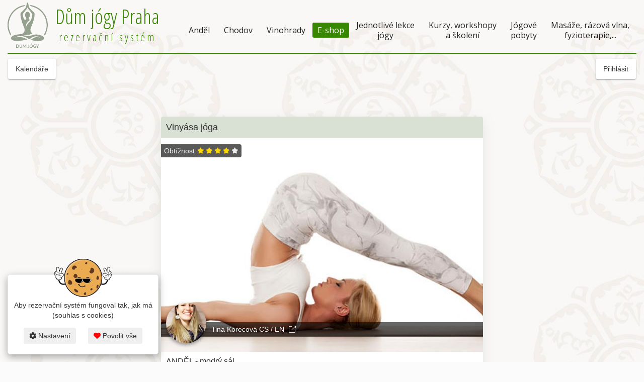

--- FILE ---
content_type: text/html; charset=UTF-8
request_url: https://rezervace.dum-jogy.cz/rs/id/695557/vinyasa-joga
body_size: 4739
content:
<!DOCTYPE html> <!--[if lt IE 7]> <html class="ie6 oldie"> <![endif]--> <!--[if IE 7]>    <html class="ie7 oldie"> <![endif]--> <!--[if IE 8]>    <html class="ie8 oldie"> <![endif]--> <!--[if gt IE 8]><!-->  <!--<![endif]--> <html class=""> <head> <script>
		let cookie_analitics_denied = true;
		let cookie_marketing_denied = true;
	</script> <script>
			window.dataLayer = window.dataLayer || [];
			function gtag(){dataLayer.push(arguments);}


			gtag('consent', 'default', {
				'ad_storage': cookie_marketing_denied ? 'denied' : 'granted',
				'ad_user_data': cookie_marketing_denied ? 'denied' : 'granted',
				'ad_personalization': cookie_marketing_denied ? 'denied' : 'granted',
				'analytics_storage': cookie_analitics_denied ? 'denied' : 'granted',
			});
		</script> <script async src="https://www.googletagmanager.com/gtag/js?id=G-P99MX9FYJ7"></script> <script>
			gtag('js', new Date());
			gtag('config', 'G-P99MX9FYJ7');
			//console.log('cookie_marketing_denied: ' + cookie_marketing_denied);
			//console.log('cookie_analitics_denied: ' + cookie_analitics_denied);
		</script> <script>
				// GTM snippet
				(function(w,d,s,l,i){
					w[l]=w[l]||[];
					w[l].push({'gtm.start': new Date().getTime(), event:'gtm.js'});
					var f=d.getElementsByTagName(s)[0],
						j=d.createElement(s), dl=l!='dataLayer'?'&l='+l:'';
					j.async=true; j.src='https://www.googletagmanager.com/gtm.js?id='+i+dl;
					f.parentNode.insertBefore(j,f);
				})(window,document,'script','dataLayer', 'GTM-TKP9GVP');
			</script> <meta http-equiv="X-UA-Compatible" content="IE=edge,chrome=1"> <meta charset="utf-8"> <meta http-equiv="Content-type" content="text/html;charset=UTF-8" /> <title>Vinyása jóga,  ANDĚL - modrý sál , Anděl - Rezervační systém</title> <meta name="copyright" content="Copyright (c) fitness-rezervace.cz" /> <meta name="author" content="fitness-rezervace.cz" /> <meta name="description" content="Rezervační systém fitness-rezervace.cz" /> <meta name="keywords" content="Vinyása jóga, ANDĚL - modrý sál ,Anděl, rezervační systém" /> <meta name="viewport" content="width=device-width, initial-scale=1"> <link rel="shortcut icon" type="image/png" href="/rs/public/www/rezervace.dum-jogy.cz/favicon.ico?v=29" /> <link rel="apple-touch-icon" sizes="180x180" href="/rs/public/www/rezervace.dum-jogy.cz/apple-touch-icon.png?v=29"> <link rel="icon" type="image/png" sizes="32x32" href="/rs/public/favicon-32.png?v=29"> <link rel="icon" type="image/png" sizes="16x16" href="/rs/public/favicon-16.png?v=29"> <meta name="viewport" content="width=device-width, initial-scale=1.0"> <meta name="robots" content="noindex, nofollow"> <link href="/rs/public/plugins/bootstrap/bootstrap.min.css?v=1_3" rel="stylesheet" media="screen"> <link rel="stylesheet" href="/rs/public/plugins/admin-lte/dist/css/AdminLTE.min.css" /> <link rel="stylesheet" href="/rs/public/plugins/admin-lte/dist/css/skins/skin-blue.min.css"> <link rel="stylesheet" href="/rs/public/plugins/admin-lte/dist/css/skins/skin-black.css"> <link rel="stylesheet" href="/rs/public/plugins/nprogress/nprogress.css"> <link rel="stylesheet" href="/rs/public/plugins/chosen/chosen.css" /> <link rel="stylesheet" href="/rs/public/plugins/chosen/chosen-bootstrap.css" /> <link rel="stylesheet" href="/rs/public/plugins/jquery/jquery-ui-1.9.2.custom.min.css" /> <link rel="stylesheet" href="/rs/public/css/material-kit.css" /> <link rel="stylesheet" href="/rs/public/plugins/datapicker/bootstrap-datetimepicker.min.css"> <link rel="stylesheet" href="/rs/public/plugins/toast/jquery.toast.min.css"> <link rel="stylesheet" href="/rs/public/plugins/lightbox2/css/lightbox.min.css"> <link href="https://fonts.googleapis.com/css?family=Alegreya:700i&amp;subset=cyrillic-ext" rel="stylesheet"> <link rel="stylesheet" href="/rs/public/plugins/fontawesome2/css/all.css?v=86"> <link rel="stylesheet" href="/rs/public/css/kalendar.css?v=86" /> <link rel="stylesheet" href="/rs/public/css/table_kalendar.css?v=86" /> <link rel="stylesheet" href="/rs/public/plugins/flag-icons/css/flag-icon.min.css?v=86" /> <link rel="stylesheet" href="/rs/public/css/default_scss.css?v=86" /> <link rel="stylesheet" href="/rs/public/css/default.css?v=86" /> <link rel="stylesheet" href="/rs/public/www/rezervace.dum-jogy.cz/style.css?v=29" /> <meta property="og:site_name" content="Rezervační systém" /> <meta property="og:type" content="website" /> <meta property="og:title" content="Anděl, Vinyása jóga, 12.6.2024 06:45 - 07:45" /> <meta property="og:description" content="" /> <meta property="og:image" content="https://rezervace.dum-jogy.cz/rs/public/images/aktivity/rezervace.dum-jogy.cz/15_mini.jpg?t=1637259218" /> <meta property="og:image:height" content="533" /> <meta property="og:image:width" content="800" /> <meta property="og:url" content="https://rezervace.dum-jogy.cz/rs/id/695557/vinyasa-joga" /> </head> <body class="sidebar-mini skin-black  rezervace.dum-jogy.cz sidebar-collapse nezobrazovat_sidebar" style="height: auto; min-height: 100%;"> <span class="visible-xs" id="is-mobile-view"></span> <div id="loader-wrapper" class="no-print"> <div id="loader-wrapper-loader"><div id="loader-wrapper-img"></div><div id="loader-wrapper-txt"></div><div id="loader-wrapper-loader2"></div></div> </div> <div class="modal fade hidden-print" id="login_form_id" tabindex="-1" role="dialog" aria-labelledby="myModalLabel" aria-hidden="true"> <div class="modal-dialog modal-login modal-sm"> <div class="modal-content"> <div class="modal-header text-center"> <button type="button" class="close" data-dismiss="modal" aria-hidden="true"><i class="fal fa-times"></i></button> <div class="modal-title" id="myModalLabel">Přihlásit se</div> </div> <div class="modal-body"> <div id="login_info_error"></div> <form id="login_form_action_id" class="form-nice2" accept-charset="UTF-8" onsubmit="return jSubmitJson('/rs/login/run_new', this);" method="post"> <input type="hidden" name="a_token" value="e2e8efb6503c90b00b947b9d263c5356" /> <div class="row"> <div class="col-md-12"> <div class="logo-modal"> <img class="" src="/rs/public/www/rezervace.dum-jogy.cz/dum-jogy-logo.svg" alt="Rezervační systém - Dům jógy Praha"> </div> </div> <div class="col-md-12"> <div class="input-with-icon"> <span class="icon-for-input"><i class="fal fa-user fa-lg"></i></span> <div class="form-group"> <label class="control-label">
								                                        Uživatelské jméno
								  							  </label> <input type="text" class="form-control" name="username" id="username_login_id" placeholder="Uživatelské jméno" /> </div> </div> <div class="input-with-icon"> <span class="icon-for-input"><i class="fal fa-unlock-alt fa-lg"></i></span> <div class="form-group"> <label class="control-label">Heslo</label> <input type="password" class="form-control" name="password" placeholder="Heslo" id="password_login_id"/> <span class="password-toggle-icon" onclick="toogle_password_input('password_login_id')"><i class="fal fa-eye"></i></span> </div> </div> </div> </div> <div class="row"> <div class="col-md-12"> <div class="md-checkbox"> <input type="checkbox" value="1" name="trvale_prihlaseni" id="trvale_prihlaseni_id" /> <label for="trvale_prihlaseni_id">Trvalé přihlášení</label> </div> </div> <div class="col-md-12"> <div style="text-align: center;"> <button type="submit" class="btn btn-primary btn-block">
							Přihlásit
													</button> </div> </div> <div class="col-md-6 col-xs-6"> <a href="/rs/sys_member/zapomenute_heslo" class="f13 zapomenute-heslo">Zapomenuté heslo</a> </div> <div class="col-md-6 col-xs-6 text-right"> <a href="/rs/sys_member/registrace/?clear=1" class="f13 registrace">Registrace</a> </div> </div> <input type="hidden" name="url_login" value="YWtjZS96b2JyYXppdF9ha2NpLzY5NTU1Nw==" id="url_login_id" /> <div class="input-with-icon" style="position: absolute; left: -9999px;"> <span class="icon-for-input"><i class="fal fa-unlock-alt fa-lg"></i></span> <div class="form-group"> <label class="control-label">Access level user</label> <input type="text" class="form-control" name="access_level_user" placeholder="access_level_user" id="access_level_user_id" tabindex="-1"/> </div> </div> </form> </div> </div> </div> </div> <script>
		//let mouseEvents = 0;
		//document.addEventListener('mousemove', () => {mouseEvents++; console.log('test'); } );
	</script> <div class="no-print modal fade hidden-print" id="modal_window_id" tabindex="-1" role="dialog" aria-labelledby="modal_window_Label" aria-hidden="true"> <div class="modal-dialog" id="modal-dialog-id"> <div class="modal-content"> <div class="modal-header"> <button type="button" class="close" data-dismiss="modal" aria-hidden="true">&times;</button> <div class="modal-title" id="modal_window_Label"> </div> </div> <div class="modal-body" id="modal_window_Body"> </div> <div class="modal-footer"> </div> </div> </div> </div> <div class="scroll_up" class="no-print"> <img src="/rs/public/images/scroll_up.png" alt="UP" /> </div> <div class="tootltop-m tootltop-m-no-hidden" class="no-print"> <div class="popover top"> <div class="popover-content" id="tootltop-m-body"> </div> </div> </div> <div class="no-print"> <div class="layout-top-nav navbar-header-container"> <nav class="navbar"> <div class="navbar-header"> <div class="brand"> <a class="logo-customer" href="https://dum-jogy.cz/"> <img class="img-responsive" src="/rs/public/www/rezervace.dum-jogy.cz/dum-jogy-logo.svg" alt="Dům jógy Praha"> </a> <h2>Dům jógy Praha <span>rezervační systém</span></h2> </div> <div class=""> <a class="customer-btn" href="https://shop.dum-jogy.cz/">E-shop</a> <button type="button" class="navbar-toggle collapsed" data-toggle="collapse" data-target="#customer-site-navbar-collapse" aria-expanded="false"> <span class="fa-stack"> <i class="fas fa-circle fa-stack-2x"></i> <i class="fas fa-bars fa-stack-1x fa-inverse"></i> </span> </button> </div> </div> <div class="collapse navbar-collapse" id="customer-site-navbar-collapse"> <ul class="nav navbar-nav navbar-right"> <li class=""><a href="https://dum-jogy.cz/centrum/andel.html">Anděl</a></li> <li class=""><a href="https://dum-jogy.cz/centrum/chodov.html">Chodov</a></li> <li class=""><a href="https://dum-jogy.cz/centrum/vinohrady.html">Vinohrady</a></li> <li class=""><a class="highlight" href="https://shop.dum-jogy.cz/">E-shop</a></li> <li class=""><a href="https://dum-jogy.cz/lekce-jogy.html">Jednotlivé lekce <br> jógy</a></li> <li class=""><a href="https://dum-jogy.cz/kurzy-a-pobyty.html">Kurzy, workshopy <br> a školení</a></li> <li class=""><a href="https://dum-jogy.cz/jogove-pobyty.html">Jógové <br> pobyty</a></li> <li class=""><a href="https://dum-jogy.cz/zdravotni-masaze-a-fyzioterapie.html">Masáže, rázová vlna, <br> fyzioterapie,...</a></li> </ul> </div> </nav> </div> </div> <div class="wrapper" style="height: auto; min-height: 100%;"> <header class="main-header"> <a href="/rs/index" class="logo"> <span class="logo-mini">inRS</span> <span class="logo-lg"> inRS<small>.cz</small></span> </a> <nav class="navbar navbar-static-top" role="navigation"> <a class="btn btn-white btn-header kalendare btn-kalendare-header" href="/rs/kalendar_vypis"><span>Kalendáře</span></a> <div class="navbar-custom-menu navbar-custom-menu-neprihlasen"> <ul class="nav navbar-nav"> <li> <a class="btn btn-white login-client" href="javascript:void(1)" onclick="showLoginForm();" class="log-nav-item">Přihlásit</a> </li> </ul> </div> </nav> </header> <aside class="main-sidebar"> <section class="sidebar" style="color: #fff;"> </section> </aside> <div class="content-wrapper" style="min-height: 335px;"> <div class="clearfix"></div> <div class="content container-fluid" id="content-main-data-id"> <div id="foo_info_div"></div><div class="lekce-flex"> <div class="kalendar-vypis-zrychleny-karty jedna-lekce"> <div class="box "> <div class="box-top"> <h1 class="nazev-aktivity">Vinyása jóga</h1> <div class="lekce-obtiznost"> <span>Obtížnost</span> <ul class="obtiznost"> <li class="color-yellow"><i class="fas fa-star"></i></li> <li class="color-yellow"><i class="fas fa-star"></i></li> <li class="color-yellow"><i class="fas fa-star"></i></li> <li class="color-yellow"><i class="fas fa-star"></i></li> <li class=""><i class="fas fa-star"></i></li> </ul> </div> </div> <div class="box-img-aktivity"> <img class="img-aktivity img-responsive" src="/rs/public/images/aktivity/rezervace.dum-jogy.cz/15_mini.jpg?t=1637259218" alt="Vinyása jóga"/> <div class="instruktori"> <div class="instruktor-prvni"> <div class="avatar"> <img src="/rs/public/images/avatars/rezervace.dum-jogy.cz/138233_mini.jpg?t=1670236912" class="img-circle" alt="Tina Korecová CS / EN - Vinyása jóga"> </div> <h2 class="instruktor-jmeno prvni">																
										
										Tina Korecová CS / EN
										
															
											<a class="instruktor-externi-odkaz" href="https://dum-jogy.cz/lektori/kristina-korecova.html" data-toggle="tooltip" title="Odkaz na instruktora" target="_blank"><i class="fal fa-external-link"></i></a> </h2> </div> </div> </div> <div class="box-middle"> <h3 class="nazev-lekce">	
											
								 ANDĚL - modrý sál 			
							
						</h3> <div class="flex space-between"> <div class="lekce-datum-cas"><i class="fal fa-calendar-day"></i> 12.06.2024</div> <div class="lekce-datum-cas"><i class="fal fa-clock"></i> 06:45 - 7:45</div> </div> <div class="penalizacni-zona">
                                                                    Penalizační zóna od
                                								11.06 20:45</div> <div class="flex space-between"> <div class="cena-jedne-lekce"> <div>Cena <span class="">170 Kč</span></div> </div> </div> </div> <div class="box-bottom"> <div class="flex no-wrap space-around items-center gap20 "> <div class="lekce-info-jiz-probehla">Již proběhlo</div> </div> <div class="sdileni-lekce"> <h4>Sdílet  Vinyása jóga na</h4> <div class="socialky"> <a class="c-facebook" href="http://www.facebook.com/sharer.php?u=https%3A%2F%2Frezervace.dum-jogy.cz%2Frs%2Fid%2F695557%2Fvinyasa-joga" data-toggle="tooltip" title="Sdílet na Facebook"><i class="fab fa-facebook"></i></a> <a class="c-twitter" href="http://twitter.com/share?url=?u=https%3A%2F%2Frezervace.dum-jogy.cz%2Frs%2Fid%2F695557%2Fvinyasa-joga&text=And%C4%9Bl%2C+Viny%C3%A1sa+j%C3%B3ga%2C+12.6.2024+06%3A45+-+07%3A45" data-toggle="tooltip" title="Sdílet na platformě X"><i class="fa-brands fa-x-twitter"></i></a> <a class="c-pinterest" href="http://pinterest.com/pin/create/link/?url=https%3A%2F%2Frezervace.dum-jogy.cz%2Frs%2Fid%2F695557%2Fvinyasa-joga&media=https%3A%2F%2Frezervace.dum-jogy.cz%2Frs%2Fpublic%2Fimages%2Faktivity%2Frezervace.dum-jogy.cz%2F15_mini.jpg%3Ft%3D1637259218&description=And%C4%9Bl%2C+Viny%C3%A1sa+j%C3%B3ga%2C+12.6.2024+06%3A45+-+07%3A45" data-toggle="tooltip" title="Sdílet na Pinterest"><i class="fab fa-pinterest"></i></a> <a class="color-inherit" href="javascript:void(0)" onclick="copyToClipboard('https://rezervace.dum-jogy.cz/rs/id/695557/vinyasa-joga')" data-toggle="tooltip" title="Kopírovat odkaz"><i class="fa-light fa-copy"></i></a> </div> </div> </div> </div> </div> </div></div> </div> <div class="no-print"> <div class="main-footer"> <div class="odkazy-vop-gdpr"> </div> <footer class="main-footer"> <div class="logo-footer"> <img class="img-responsive" src="/rs/public/www/rezervace.dum-jogy.cz/dum-jogy-logo.svg" alt="Rezervační systém - Dům jógy Praha"> </div> <div class="slogan"> <div class="item">Praha <br> Anděl, Chodov, Vinohrady</div> <div class="item">Relaxujte, regenerujte, vzdělávejte se v největším jógovém studiu v Praze</div> </div> <div class="footer-social"> <a target="_blank" href="https://www.youtube.com/channel/UCk4KG3HJYGEkFOoDy7xZliw"> <span class="fa-stack"> <i class="fas fa-circle fa-stack-2x"></i> <i class="fab fa-youtube fa-stack-1x fa-inverse"></i> </span> <span class="text"></span> </a> <a target="_blank" href="https://www.facebook.com/dumjogy/"> <span class="fa-stack"> <i class="fas fa-circle fa-stack-2x"></i> <i class="fab fa-facebook-f fa-stack-1x fa-inverse"></i> </span> <span class="text"></span> </a> <a target="_blank" href="https://www.instagram.com/dum_jogy/"> <span class="fa-stack"> <i class="fas fa-circle fa-stack-2x"></i> <i class="fab fa-instagram fa-stack-1x fa-inverse"></i> </span> <span class="text"></span> </a> </div> <div class="footer-platebni-spolecnosti"> </div> </footer> <div class="footer-copyright"> <h6> <i class="far fa-copyright"></i>

        2026 dum-jogy.cz & fitness-rezervace.cz - Všechna práva vyhrazena.

        <i class="far fa-shield-check"></i> Zásady ochrany osobních údajů <a class="copyright-link" target="_blank" href="https://fitness-rezervace.cz/zasady-ochrany-osobnich-udaju.html">zde.</a> <br> <i class="fas fa-heart srdce"></i> <a class="copyright-link" target="_blank" href="https://fitness-rezervace.cz">Rezervační systém</a> pro Dům jógy v Praze.
    </h6> </div> <div class="my-cookies"> <h6><i class="fa-light fa-cookie-bite"></i> <a href="javascript:void(0)" onclick="AjaxShowModalWindowWithLogin('/rs/eu_cookies/nastaveni?nepripojuj_db=1')">Moje cookies nastavení.</a></h6> </div> </div> </div> </div> <script type="text/javascript" src="/rs/public/plugins/nprogress/nprogress.js"></script> <script>
		if (typeof NProgress != 'undefined') {
			NProgress.start();
		}
	</script> <script type="text/javascript" src="/rs/public/js/_js_lang.js?v=86"></script> <script type="text/javascript" src="/rs/public/plugins/jquery/jquery.js"></script> <script type="text/javascript" src="/rs/public/plugins/jquery/jquery-ui.min.js"></script> <script type="text/javascript" src="/rs/public/plugins/bootstrap/bootstrap.min.js?v=1_3"></script> <script type="text/javascript" src="/rs/public/plugins/chosen/chosen.jquery.min.js?v=2"></script> <script type="text/javascript" src="/rs/public/plugins/bootstrap-checkbox/bootstrap-checkbox.min.js"></script> <script type="text/javascript" src="/rs/public/plugins/admin-lte/dist/js/adminlte.min.js"></script> <script type="text/javascript" src="/rs/public/plugins/toast/jquery.toast.min.js"></script> <script type="text/javascript" src="/rs/public/plugins/swiped-events-master/swiped-events.min.js"></script> <script type="text/javascript" src="/rs/public/plugins/datapicker/bootstrap-datetimepicker.min.js"></script> <script type="text/javascript" src="/rs/public/js/adr.js?v=85"></script> <script type="text/javascript" src="/rs/public/js/custom.js?v=85"></script> <script type="text/javascript" src="/rs/public/js/jform.js?v=86"></script> <div class="eu-cookies" id="eu-cookies-id"> <div class="cookies-info"> <img class="image" src="/rs/public/images/cookies.png" alt="Cookies"> <span class="text" >Aby rezervační systém fungoval tak, jak má (souhlas s cookies)</span> </div> <button onclick="AjaxShowModalWindowWithLogin('/rs/eu_cookies/nastaveni?nepripojuj_db=1')" class="CookiesOK"><i class="fas fa-cog"></i> Nastavení</button> <button onclick="AjaxSetId('/rs/eu_cookies/v_poradku', 'eu-cookies-id', 1)" class="CookiesOK vse"><i class="fas fa-heart"></i> Povolit vše</button> </div> </body> </html>

--- FILE ---
content_type: text/css
request_url: https://rezervace.dum-jogy.cz/rs/public/css/kalendar.css?v=86
body_size: 3470
content:
	
	.btn-mistnost-vyber-active.btn-mistnost-vlastni-barva{
		opacity: 1;
	}

	.btn-mistnost-vlastni-barva{
		opacity: 0.7;
	}

	.btn-mistnost-vyber-active,
	a.btn.btn-default.btn-mistnost-vyber-active{
		box-shadow: 0 14px 26px -12px rgb(0 0 0 / 42%), 0 4px 23px 0px rgb(0 0 0 / 12%), 0 8px 10px -5px rgb(0 0 0 / 20%);
	}
	
	a.btn.btn-mistnost-vyber-active:not(.btn-mistnost-vlastni-barva),
	a.btn-mistnost-vyber-active:not(.btn-mistnost-vlastni-barva),
	.btn-mistnost-vyber-active:not(.btn-mistnost-vlastni-barva),
	.btn-mistnost-vyber-active:not(.btn-mistnost-vlastni-barva).active {
		color: #222;
		background-color: #fff;
	}

	
	a.btn.btn-mistnost-vyber-active:not(.btn-mistnost-vlastni-barva):hover,
	a.btn.btn-mistnost-vyber-active:not(.btn-mistnost-vlastni-barva):focus,
	a.btn.btn-mistnost-vyber-active:not(.btn-mistnost-vlastni-barva):active,
	.btn-mistnost-vyber-active:not(.btn-mistnost-vlastni-barva):hover,
	.btn-mistnost-vyber-active:not(.btn-mistnost-vlastni-barva):focus,
	.btn-mistnost-vyber-active:not(.btn-mistnost-vlastni-barva):active {

	}
		
	a.btn.btn-mistnost-kategorie-vyber-active,
	.btn-mistnost-kategorie-vyber-active{
		color: #ffffff;
		background-color: #4caf50;
	}
	
	a.btn.btn-mistnost-kategorie-vyber-active:hover,
	a.btn.btn-mistnost-kategorie-vyber-active:focus,
	a.btn.btn-mistnost-kategorie-vyber-active:active,
	.btn-mistnost-kategorie-vyber-active:hover,
	.btn-mistnost-kategorie-vyber-active:focus,
	.btn-mistnost-kategorie-vyber-active:active{
		color: #ffffff;
		background-color: #4caf50;
	}
	
	.btn-vlastni-barva-neaktivni{
		opacity: 0.5;
	}
	
	.wk-table-top{
		table-layout: fixed;
		width: 100%;
	}
	
	.wk-days th{
		vertical-align: bottom;
	}
	

	
	.wk-days  .prev-next-sc-id{
		display: none;
	}
	
	.wk-days-head{
		text-align: center;
	}	
	.wk-days-head #prev-next-sc-id {
		display: none;
	}
	.wk-day-popis{
		padding: 4px;
		text-align: center;
	}
	.tb-otoceny-dnes-telo .wk-day-popis {
		font-weight: 600;
	}
	
	.table-data{
		table-layout: fixed;
		width: 100%;
	}
	
	.tb-rozdeleni-radku-wrap{
		position: relative;
	}
	
	.tb-rozdeleni-radku-wrap2{
		position: absolute;
		width: 100%;		
	}
	
	.tb-rozdeleni-radku:last-child {		
		border-bottom: 1px solid #eee;
	}
	
	.tb-rozdeleni-radku-td{
		vertical-align: top;
	}
	
	.tb-jeden-rozdelovac{
		height: 42px;
        /*box-shadow: 0px 0px 1px 0px rgba(0, 0, 0, 0.2);
		-moz-box-shadow: 0px 0px 1px 0px rgba(0, 0, 0, 0.2);
		-webkit-box-shadow: 0px 0px 1px 0px rgba(0, 0, 0, 0.2);                 */
	}
	.tb-jeden-rozdelovac2{
		height: 20px;
		margin-bottom: 20px;
    
		/* Pozor - tady nesmi byt vic jak 1px, jinak se to spatne vypise*/
		border-bottom: 1px dotted #eee;
		border-top: 1px solid #eee;
	}
	
	.tb-jeden-rozdelovac-mezera{
		text-align: center;
		border-color: transparent !important;
		background-color: #eee !important;
		color: #999;
		font-style: italic;
	}
	
	.tb-vypis-hodin-jedna-hodina{
		font-weight: 600;
		text-align: center;
	}
	
	.tb-vypis-hodin{
		vertical-align: top;
		border-left: 1px solid transparent;
	}
	
	.tb-sloupec{
		vertical-align: top;
		border-left: 1px solid #eee;
		border-right: 1px solid #eee;
	}
        
	.tb-probehlo{
		background-color: #fbfbfb;
	}
	.tb-probehlo .jedna-lekce-vypis {
		opacity: 0.8;
	}




	.tb-dnes-telo {
		
	}
        
	.lekce-wrapper{
		height: 1008px;
		margin-bottom: -1008px;
	}
	
	.lekce-wrapper-vypis{
		position: relative;
	}
	
    
    .jedna-lekce-umisteni{
        cursor: pointer;
	}
    .jedna-lekce-umisteni:hover {
		z-index: 1;
	}
	.jedna-lekce-umisteni,
	.jedna-zaviracka-umisteni,
	.jeden-block-info,
	.jedna-otviracka-umisteni{
		position: absolute;
	}
	
	.jedna-lekce-umisteni.volne-mista-nula .jedna-lekce-vypis {
		/* kazdy si tu barvu muze nastavit jako barvu na lekci */
		/*border-color: transparent !important;
		background-color: transparent !important;
		background: repeating-linear-gradient(
		130deg,
		rgba(0, 0, 0, 0.2),
		rgba(0, 0, 0, 0.2) 10px,
		rgba(0, 0, 0, 0.3) 10px,
		rgba(0, 0, 0, 0.3) 20px)*/
	}

	.jedna-lekce-umisteni.volne-mista-nula .lekce-telo-avatar,
	.jedna-lekce-umisteni.volne-mista-nula .telo_zrusena_lekce,
	
	.jedna-lekce-umisteni.volne-mista-nula .jedna-lekce-vypis .lekce-telo-cas,
	.jedna-lekce-umisteni.volne-mista-nula .jedna-lekce-vypis .lekce-telo-obsazenost-procenta,
	.jedna-lekce-umisteni.volne-mista-nula .jedna-lekce-vypis .lekve-telo-instruktor,	
	.jedna-lekce-umisteni.volne-mista-nula .jedna-lekce-vypis .lekce-telo-kurz,
	.jedna-lekce-umisteni.volne-mista-nula .jedna-lekce-vypis .lekce-telo-cena,
	.jedna-lekce-umisteni.volne-mista-nula .lekce-telo-ceny_a_obsazenost,
	.jedna-lekce-umisteni.volne-mista-nula .jedna-lekce-vypis .lekce-telo-ceny,
	
	.tt-volne-mista-nula .tooltip-lekce-avatar,
	.tt-volne-mista-nula .tooltip-lekce-instruktor,	
	.tt-volne-mista-nula .tooltip-lekce-penalizace-info,
	.tt-volne-mista-nula .tooltip-lekce-obtiznost,	
	.tt-volne-mista-nula .tooltip-lekce-cena,
	.tt-volne-mista-nula .tooltip-lekce-rezervace-vypis,
	.tt-volne-mista-nula .tooltip-lekce-prihlaseni,
	.tt-volne-mista-nula .tooltip-lekce-registrace,
	.tt-volne-mista-nula .tooltip-lekce-rezervace-kurz-admin,
	.tt-volne-mista-nula .tooltip-lekce-rezervace-kurz-admin.instruktor,
	.tt-volne-mista-nula .tooltip-lekce-rezervace,
	.tt-volne-mista-nula .tooltip-lekce-rezervace-vypis,
	.tt-volne-mista-nula .tooltip-lekce-rezervace-bez-registrace_btn,
	.tt-volne-mista-nula .sdileni-lekce,
	
	.tt-volne-mista-nula .lekce-info-automaticky-zruseno,
	.tt-volne-mista-nula .lekce-info-neni-min-pocet-rezervaci {
		display: none !important;
	}
	
	
	.jedna-lekce-umisteni.volne-mista-nula .lekce-telo-popis {
		margin-top: 2%;
		background: rgba(0, 0, 0, 0.5);
		padding: 2px 6px;
		border-radius: 3px;
		line-height: 18px;
		color: #ffffff;
	}
	
	.jedna-lekce-vypis{
		overflow: hidden;	
		border-radius: 5px;
		font-size: 12px;
	}
        
	.jedna-lekce-vypis_admin{
		cursor: pointer;
	}
	
	.jedna-lekce-vypis-login{
		cursor: pointer;
	}
	
	.jedna-lekce-vypis_login{
		cursor: pointer;
	}

	.lekce-telo-cas{
		padding: 2px 0px 0px 0px;
		text-align: center;
	}
	
	.lekce-telo-volno {
		display: inline-block;
		background: #ebf8e4;
		border-radius: 4px;
		color: #6b9500;
		font-weight: bold;
		padding: 1px 3px;
	}
	.lekce-telo-obsazeno {
		display: inline-block;
		background: #feeaee;
		border-radius: 4px;
		color: #f33155;
		font-weight: bold;
		padding: 1px 3px;
	}
	.lekce-telo-volno-nahradnik {
		display: inline-block;
		background: #f5efe0;
		border-radius: 4px;
		color: #e27a3f;
		font-weight: bold;
		padding: 1px 3px;
	}	

	.cisla-obsazenost {
		white-space: nowrap;
	}	
	
	.lekce-telo-popis {
		padding: 1px 2px;
		text-align: center;
		font-size: 11px;
	}
	.lekce-telo-popis .obsazenost-procenta-box {
		/*background: #fff;*/
		border-radius: 3px;
	}
	.lekce-telo-popis .obsazenost-procenta-bar {
		height: 7px;
		border-radius: 2px;
		background-color: #f23d4c;
		overflow: hidden;
		white-space: nowrap;
		animation: progress-bar 3s;
	}	

	.lekce-telo-cas-dragaplbed-info{
		text-align: center;
	}
	
	.lekce-telo-avatar{
		position: absolute;
		top: 1px;
		right: 1px;
		margin-top: -10px;
		margin-right: -20px;
		z-index: 1;
	}
	
	.lekce-pridane-minuty{
		position: absolute;
		width: 100%;
		background: white;
		bottom: 0px;
		opacity: 0.3;
		z-index: 1;
	}

	.lekce-dragable-info-ikon{
		position: absolute;
		top: 0px;
		right: 0px;
		display: none;
		cursor: move;
		padding: 1px 2px;
		background-color: rgba(54, 25, 25, .6);
		color: #fff;
	}
	
	.lekce-telo-nazev,
	.lekce-telo-cas,
	.telo_zrusena_lekce,
	.lekce-telo-kurz,
	.lekve-telo-instruktor,
	.lekce-telo-aktivita,
	.lekce-telo-rezervace-user{
		/*overflow: hidden;
		text-overflow: ellipsis;
		white-space: nowrap;
		*/
		-webkit-line-clamp: 1;
		overflow: hidden;
		text-overflow: ellipsis;
		-webkit-box-orient: vertical;
		display: -webkit-box;		
		
		color: unset;
	}
	.lekce-telo-aktivita:hover {
		color: unset;
	}	
	

	.lekce-telo-obsazenost-procenta {
		height: 7px;
		background-color: #e94d3c;
		margin-bottom: 3px;
		border: 1px solid rgba(255, 255, 255, 0.3);
		border-radius: 2px;
	}
	.lekce-telo-obsazenost-procenta-k-z{
		height: 5px;
		background-color: red;
		margin-bottom: 3px;
	}
	.lekce-telo-obsazenost-procenta-k-z-popis{
		font-size: 10px;
	}
		
	.lekce-telo-rezervace-info{
		position: absolute;
		top: 1px;
		right: 1px;
		z-index: 1;
	}
	
	.lekce-telo-rezervace-info-mobil{
		top: 5px;
		right: 22px;
	}


	
	/* zobrazeni zaviraci doby v kalendari */
	.zaviracka-info{
		border-color: transparent;
		background-color: #b7b7b7;
		color: #ffffff;
		display: flex;
		justify-content: center;
		align-items: center;
		border-radius: 0px;	
		opacity: 1 !important;
	}

	.block_cas_info{
		display: flex;
		justify-content: center;
		align-items: center;
		cursor: pointer;
		font-size: 10px;
	}

	.block_cas_info:hover{
		background-color: red !important;
	}

	.jeden-block-info:hover{
		background-color: red;
	}

	.otevreno-info{
		border-color: transparent;
		background-color: #00FFF7;
		color: #ffffff;
		display: flex;
		justify-content: center;
		align-items: center;
		border-radius: 0px;
		opacity: 0.5 !important;
	}

	.kalendar-link-domu{
		margin: 0 10px;
	}
		



.kalendar-filtr {
	cursor: pointer;
	position: relative;
}
.kalendar-filtr .label {
    text-transform: uppercase;
    position: absolute;
    padding: 2px 4px;
    font-size: 11px;
    top: -7px;
    right: -16px;
}

.krn-obdobi {
    text-align: center;
    font-size: 18px;
    margin-bottom: 20px;
}


/* text v tooltipu u lekce */
.tooltip-lekce-body-txt {
    font-size: 12px;
}
.tooltip-lekce-avatar {
    position: absolute;
    top: 0px;
    right: 15px;
    z-index: 1;
}
.tooltip-lekce-avatar img {
    box-shadow: -1px 3px 7px 0 rgba(0, 0, 0, 0.3);
    max-width: 60px;
}
.tooltip-lekce-aktivita {
    font-size: 15px;
    margin-bottom: 5px;
	max-width: 170px;
}
.tooltip-lekce-instruktor {
	white-space: nowrap;
	overflow: hidden;
	display: inline-block;
	text-overflow: ellipsis;
	width: 170px;
}
.tooltip-lekce-instruktor-externi-odkaz {
	position: absolute;
	right: 10px;
	z-index: 1;
	top: 45px;
	display: flex;
	background: #fff;
	color: #333;
	height: 28px;
	width: 28px;
	justify-content: center;
	align-content: center;
	flex-wrap: wrap;
	border-radius: 50%;
}

.tooltip-lekce-cas {
    margin: 10px 0px 0px 0px;
	font-size: 14px;
}
.tooltip-lekce-penalizace-info {
    font-size: 10px;
    margin-bottom: 10px;
}

.tooltip-lekce-obtiznost {
	
}
.tooltip-lekce-cena {
    margin: 6px 0px 9px 0px;
}
.tooltip-lekce-cena .cena-lekce {
    margin: 7px 0px;
}
.tooltip-lekce-nazev {
    margin: 5px 0px;
	font-size: 14px;
}
.tooltip-lekce-nazev i,
.tooltip-lekce-poznamka i,
.tooltip-lekce-cas i {
    margin-right: 3px;
    font-size: 14px;
}
.tooltip-lekce-poznamka {
    margin: 10px -5px 5px 0px;
	padding-right: 5px;
	max-height: 200px;
    overflow: auto;
	word-break: break-word;
}

.tooltip-lekce-poznamka::-webkit-scrollbar {
	width: 8px;
	height: 8px;
	border-radius: 10px;
	background-color: #F5F5F5;
}
.tooltip-lekce-poznamka::-webkit-scrollbar-thumb {
	border-radius: 10px;
	-webkit-box-shadow: inset 0 0 6px rgba(0,0,0,.3);
	background-color: #555;
}

.tt-lekce-poznamka-vice {
	float: right;
	margin-top: -5px;
	border: 1px solid #ddd;
	padding: 0px 5px;
	border-radius: 2px;
	color: #333;
	font-style: italic;
}
.tooltip-lekce-popis {
    font-weight: 600;
}

.tooltip-lekce-prihlaseni-registrace {
    text-align: center;
}

.tooltip-lekce-prihlaseni,
.tooltip-lekce-registrace {
    text-align: center;
}

.tooltip-lekce-uzivatele {
    padding-left: 0px;
	white-space: nowrap;
    text-overflow: ellipsis;
}
.tooltip-lekce-uzivatele li {
    display: flex;
    align-items: center;
}
.tooltip-lekce-uzivatele a .tt-jmeno {
	font-size: 12px;
    white-space: nowrap;
    text-overflow: ellipsis;
    overflow: hidden;
    width: 130px;
    display: inline-block;
    vertical-align: middle;
}
.tooltip-lekce-uzivatele img {
    width: 30px;
    height: 30px;
    margin: -5px 3px 0px 0px;
	box-shadow: 0px 1px 3px 0px rgba(0, 0, 0, 0.3);
	-moz-box-shadow: 0px 1px 3px 0px rgba(0, 0, 0, 0.3);
	-webkit-box-shadow: 0px 1px 3px 0px rgba(0, 0, 0, 0.3);
}

.tooltip-lekce-uzivatele .bez-registrace i {
	font-size: 18px;
	margin: 4px 3px 0px 0px;
	color: #666;
	width: 30px;
	text-align: center;
}
.tooltip-lekce-uzivatele .nahradnik {
    font-size: 11px;
}

.tooltip_uzivatele_bez_povoleni_zobrazovat {
    margin: 3px 0px 0px 22px;
}

.tooltip-lekce-rezervace-vypis {
    margin: 15px 0px 15px 0px;
}


.tooltip-lekce-editace a {
    background-color: #FFA000;
    border-top-left-radius: 50px;
	border-bottom-right-radius: 4px;
    bottom: 0px;
	right: 5px;
    color: #fff;
    font-size: 18px;
    padding: 10px 5px 5px 13px;
    position: absolute;
    transition: background 0.4s ease-in-out 0s;
}

.tooltip-lekce-cena .tooltip-lekce-rezervace-kurz-admin.instruktor {
    margin-bottom: 5px;
}

.tooltip-lekce-zrusit-rezervace_btn .btn i {
    margin: 0px 3px;
}
.tooltip-lekce-rezervace-kurz-admin i {
    font-size: 12px;
    margin: 0px 3px 3px 3px;
}
.tooltip-lekce-rezervace-kurz-admin .btn span i {
    font-size: 13px;
    margin: 0px 3px;
}
.tooltip-lekce-cena .tooltip-lekce-rezervace-kurz-admin {
    margin-bottom: -6px;
}

.tooltip-lekce-video {
	height: 100px;
	width: 130px;
	margin: 0 auto;
	text-align: center;
}
.tooltip-lekce-rezervace {
  overflow: hidden;
  text-align: center;
  font-size: 11px;
  margin-bottom: 5px;
}
.tooltip-lekce-rezervace:before,
.tooltip-lekce-rezervace:after {
  background-color: #ddd;
  content: "";
  display: inline-block;
  height: 1px;
  position: relative;
  vertical-align: middle;
  width: 50%;
}
.tooltip-lekce-rezervace:before {
  right: 0.5em;
  margin-left: -50%;
}
.tooltip-lekce-rezervace:after {
  left: 0.5em;
  margin-right: -50%;
}

.rezervace_pouze_uzivatele img {
    width: 18px;
    height: 18px;
    margin: 1px 5px 1px 0px;
	box-shadow: 0px 2px 5px 0px rgba(0, 0, 0, 0.2);
	-moz-box-shadow: 0px 2px 5px 0px rgba(0, 0, 0, 0.2);
	-webkit-box-shadow: 0px 2px 5px 0px rgba(0, 0, 0, 0.2);		
}


.lekce-info-nemas-uroven,
.lekce-info-jiz-probehla,
.lekce-info-plne-obsazena,
.lekce-info-automaticky-zruseno,
.lekce-info-neni-min-pocet-rezervaci,
.lekce-info-nejdrive-prihlasit {
	text-align: center;
	opacity: 0.8;
}

/* cervena barva */
.lekce-info-neni-min-pocet-rezervaci {
	color: #f33155;
}
.lekce-info-neni-min-pocet-rezervaci i {
	font-size: 16px;
	margin: 0px 3px 0px 0px;
}

.lekce-info-plne-obsazena i {
	font-size: 16px;
	margin: 0px 3px 0px 0px;
}	


.sdileni-lekce {
    display: flex;
    justify-content: center;
    align-items: center;
    color: #888;
	margin-top: 10px;
	column-gap: 15px;
}


.kalendar-vypis-popis-slopucu{
	position: relative; 
	height: 25px; /* Pokud tady zmjenim vysku, tak musim zmenit i nize> kalendar-vypis-popis-slopucu-jeden-kalendar */
	font-weight: normal;
	font-size: 12px;
}

.kalendar-vypis-popis-slopucu-jeden-kalendar{
	border: 1px white solid;
	height: 23px; /* Tady musi byt nastavena vyska pro kalendar-vypis-popis-slopucu - 2  */
	position: absolute;
	text-align: center;
	padding: 3px;
}


/*test novy styl kalendaře - z index.tpl v kalendar_vypis odebran class box nad box-body*/
/*
.kalendar-a-ikony {
    background: #fff;
    border-radius: 5px;
    padding: 5px 5px 5px 0px;
}
*/
.maintable {
    border: 0 none;
}
.namedays {
    background: #fff;
}
	.wk-days-head a {
		color: #999;
	}

.table-data {
    position: relative;
    table-layout: fixed;
    width: 100%;
}


		


.tb-vypis-hodin {
	background: #fff;
    padding-top: 60px;
    position: absolute;
    top: -60px;
	width: 60px;
}

.tb-dnes-telo {
    background: #fff none repeat scroll 0 0;
}

.jl-stejny-cas {
    position: absolute;
	font-size: 11px;
    padding: 0px 4px 0px 4px;
    left: -5px;
    bottom: 5px;
    background-color: #E8FAE9;
    color: #00C900;
    border: 1px solid rgba(0, 201, 0, 0.3);
    border-radius: 5px;
    display: flex;
	align-items: center;
	height: 20px;
}
.jl-stejny-cas span {
	margin-left: 4px;
	font-size: 14px;
}


.novinka-tlacitka button {
    white-space: normal;
}

--- FILE ---
content_type: text/css
request_url: https://rezervace.dum-jogy.cz/rs/public/css/default_scss.css?v=86
body_size: 44817
content:
:root{--background-color: #fff;--text-color: #1488FF;--border-color: #1488FF;--text-color-hover: #1063D8;--background-color-hover: #f2f2f2;--border-color-hover: #1063D8}.btn-client{display:inline-block;padding:4px 8px;border-radius:4px;border:1px solid transparent;text-align:center;transition:150ms linear}.btn-client.btn-xl{padding:12px 24px}.btn-client.primary{color:var(--background-color);background-color:var(--text-color);border-color:var(--text-color)}.btn-client.primary:hover{background-color:var(--text-color-hover);border-color:var(--text-color-hover)}.btn-client.secondary{color:var(--text-color);background-color:var(--background-color);border-color:var(--text-color)}.btn-client.secondary:hover{background-color:var(--text-color-hover);border-color:var(--background-color-hover);color:var(--background-color-hover)}.btn-client.tertiary{color:var(--text-color);background-color:transparent;border-color:transparent}.btn-client.tertiary:hover{color:var(--text-color);background-color:var(--background-color-hover);border-color:var(--text-color-hover)}.btn-client a{color:var(--text-color)}.btn-client a:hover{color:var(--text-color-hover)}.md-checkbox{position:relative;margin:16px 0}.md-checkbox label{cursor:pointer;font-weight:normal}.md-checkbox label:before,.md-checkbox label:after{content:"";position:absolute;left:0;top:0}.md-checkbox label:before{width:20px;height:20px;background:#fff;border:2px solid rgba(0,0,0,0.54);border-radius:2px;cursor:pointer;transition:background .3s}.md-checkbox input[type="checkbox"]{outline:0;margin-right:10px}.md-checkbox input[type="checkbox"]:checked+label:before{background:#337ab7;border:none}.md-checkbox input[type="checkbox"]:checked+label:after{transform:rotate(-45deg);top:5px;left:4px;width:12px;height:6px;border:2px solid #fff;border-top-style:none;border-right-style:none}.md-checkbox-form-nice{margin:10px 15px 5px 0px;float:left}.datapicker{margin:20px 0px}.datapicker .datapicker-navigace{margin-bottom:15px;padding:0px 15px}.datapicker .datapicker-table thead>tr>th{border-bottom:0px}.datapicker .datapicker-table td,.datapicker .datapicker-table th{text-align:center}.datapicker .datapicker-table th{padding-bottom:15px}.datapicker .datapicker-table td{position:relative;padding:5px;border-bottom:1px solid transparent;border-top:0px;font-size:12px}.datapicker .datapicker-table .datapicker-rezervace-existuje,.datapicker .datapicker-table .datapicker-aktual{padding:3px 0 0 0;text-align:center;border-radius:20px}.datapicker .datapicker-table .datapicker-rezervace-existuje{background-color:#7ed02b;color:#333}.datapicker .datapicker-table .datapicker-rezervace-existuje.datapicker-old{background-color:#555;color:#fff}.datapicker .datapicker-table .datapicker-aktual{background-color:#ffffff;color:#333}#kalendar_id_typ_c_vyber .datapicker .datapicker-table thead>tr>th{color:#333}#kalendar_id_typ_c_vyber .datapicker-probehlo{color:gray}#kalendar_id_typ_c_vyber .pracovni-den{font-weight:bold}#kalendar_id_typ_c_vyber .nepracovni-den{color:gray}.sidebar-mini.sidebar-collapse .datapicker-panel{display:none !important}.datapicker-panel{color:#b8c7ce;margin:40px 1px 10px 1px}.ui-datepicker{padding:0;margin:0;-webkit-border-radius:0;-moz-border-radius:0;border-radius:0;background-color:#fff;border:1px solid #dfdfdf;border-top:none;-webkit-box-shadow:0 3px 6px rgba(0,0,0,0.075);box-shadow:0 3px 6px rgba(0,0,0,0.075);min-width:17em;width:auto}.ui-datepicker *{padding:0;font-family:"Open Sans", sans-serif;-webkit-border-radius:0;-moz-border-radius:0;border-radius:0}.ui-datepicker table{font-size:13px;margin:0;border:none;border-collapse:collapse}.ui-datepicker .ui-widget-header,.ui-datepicker .ui-datepicker-header{background-image:none;border:none;color:#fff;font-weight:normal}.ui-datepicker .ui-datepicker-header .ui-state-hover{background:transparent;border-color:transparent;cursor:pointer}.ui-datepicker .ui-datepicker-title{margin:0;padding:10px 0;color:#fff;font-size:14px;line-height:14px;text-align:center}.ui-datepicker .ui-datepicker-prev,.ui-datepicker .ui-datepicker-next{position:relative;top:0;height:34px;width:34px;text-decoration:none}.ui-datepicker .ui-state-hover.ui-datepicker-prev,.ui-datepicker .ui-state-hover.ui-datepicker-next{border:none}.ui-datepicker .ui-datepicker-prev,.ui-datepicker .ui-datepicker-prev-hover{left:0}.ui-datepicker .ui-datepicker-next,.ui-datepicker .ui-datepicker-next-hover{right:0}.ui-datepicker .ui-datepicker-next span,.ui-datepicker .ui-datepicker-prev span{display:none}.ui-datepicker .ui-datepicker-prev{float:left}.ui-datepicker .ui-datepicker-next{float:right}.ui-datepicker .ui-datepicker-prev:before,.ui-datepicker .ui-datepicker-next:before{font:normal 20px/34px 'dashicons';padding-left:7px;color:#fff;speak:none;-webkit-font-smoothing:antialiased;-moz-osx-font-smoothing:grayscale;width:34px;height:34px}.ui-datepicker .ui-datepicker-prev:before{content:'\2039'}.ui-datepicker .ui-datepicker-next:before{content:'\203A'}.ui-datepicker .ui-datepicker-prev-hover:before,.ui-datepicker .ui-datepicker-next-hover:before{opacity:0.7}.ui-datepicker select.ui-datepicker-month,.ui-datepicker select.ui-datepicker-year{width:33%}.ui-datepicker thead{color:#fff;font-weight:600}.ui-datepicker th{padding:10px}.ui-datepicker td{padding:0;border:1px solid #f4f4f4}.ui-datepicker td.ui-datepicker-other-month{border:transparent}.ui-datepicker td.ui-datepicker-week-end{background-color:#f4f4f4;border:1px solid #f4f4f4}.ui-datepicker td.ui-datepicker-today{background-color:#006487}.ui-datepicker td.ui-datepicker-today .ui-state-default{color:#fff}.ui-datepicker td.ui-datepicker-current-day{background:#21AED0}.ui-datepicker td .ui-state-default{background:transparent;border:none;text-align:center;text-decoration:none;width:auto;display:block;padding:5px 10px;font-weight:normal;color:#444}.ui-datepicker td.ui-state-disabled .ui-state-default{opacity:0.5}.ui-datepicker .ui-widget-header,.ui-datepicker .ui-datepicker-header{background:#21AED0}.ui-datepicker thead{background:#1D97B6}.ui-datepicker td.ui-state-hover .ui-state-default{color:#000}.ui-datepicker td .ui-state-hover,.ui-datepicker td.ui-datepicker-today .ui-state-hover{background:#EFF3BC;color:#000}.ui-datepicker{border:1px solid #eee;border-radius:10px;padding:5px 10px;box-shadow:0 0.5em 1em -0.125em rgba(10,10,10,0.1),0 0 0 1px rgba(10,10,10,0.02)}.ui-datepicker .ui-datepicker-header{background:#ffffff;border-radius:10px 10px 0 0}.ui-datepicker .ui-datepicker-header .ui-datepicker-next:before,.ui-datepicker .ui-datepicker-header .ui-datepicker-prev:before{font-size:30px;line-height:30px;color:#222}.ui-datepicker .ui-datepicker-header .ui-datepicker-title{color:#222}.ui-datepicker thead{background:#fff;color:#222}.ui-datepicker td,.ui-datepicker td.ui-datepicker-week-end{border:0px;background-color:transparent}.ui-datepicker td.ui-datepicker-current-day{background:#cdcdcd;color:#222;border-radius:4px}.ui-datepicker td.ui-datepicker-current-day a{color:#222}.ui-datepicker td.ui-datepicker-current-day a.ui-state-hover{background:#444;color:#fff;border-radius:4px}.ui-datepicker td.ui-datepicker-today{background:#222;color:#fff;border-radius:4px}.ui-datepicker td.ui-datepicker-today a{color:#fff}.ui-datepicker td.ui-datepicker-today a.ui-state-hover{background:#222;color:#fff;border-radius:4px}.ui-datepicker td .ui-state-hover{background:#eee;color:#222;border-radius:4px}.form-group input[type="color"]{width:100px;height:38px;background-image:none !important;padding:0 !important;cursor:pointer}.form-group.not-empty .jscolor{background-image:none !important}.form-nice2{padding-top:10px}.form-nice2 .select2-container{width:100% !important}.form-nice2 .form-group .form-control::-webkit-input-placeholder{color:transparent}.form-nice2 .form-group .form-control::-moz-placeholder{color:transparent}.form-nice2 .form-group .form-control:-ms-input-placeholder{color:transparent}.form-nice2 .form-group .form-control:-moz-placeholder{color:transparent}.form-nice2 .twitter-typeahead .tt-query,.form-nice2 .twitter-typeahead .tt-hint,.form-nice2 input:not(.not-nice2),.form-nice2 select,.form-nice2 textarea,.form-nice2 .chosen-container.chosen-container-single .chosen-single,.form-nice2 .form-group .chosen-container.chosen-container-multi .chosen-choices,.form-nice2 .select2-container--default .select2-selection--multiple{padding:2px 4px;border:0;box-shadow:none;outline:0;border-radius:0px;transition:border-width 2s ease-in-out;-webkit-transition:border-width 2s ease-in-out}.form-nice2 .form-group{position:relative}.form-nice2 .form-group .help-block{margin:0px 0px 0px 0px;font-size:11px}.form-nice2 .form-group .povinna-polozka{color:#F44336;font-size:10px;margin-top:-3px}.form-nice2 .form-group .form-group{padding-top:0px}.form-nice2 .form-group label.control-label{position:absolute;pointer-events:none;transition:0.3s ease all}.form-nice2 .form-group label.control-label{margin:0;margin-top:10px;color:#bbb;font-weight:normal;padding-left:5px}.form-nice2 .form-group label.control-label{will-change:left, top, contents}.form-nice2 .form-group.label-placeholder:not(.is-empty) label.control-label{display:none}.form-nice2 .form-group .form-control,.form-nice2 .form-group .chosen-container.chosen-container-single .chosen-single,.form-nice2 .form-group .chosen-container.chosen-container-multi .chosen-choices,.form-nice2 .select2-container--default .select2-selection--multiple{background-image:linear-gradient(#871DFF, #157BFF),linear-gradient(#D2D2D2, #D2D2D2);background-size:0 2px, 100% 1px;background-repeat:no-repeat;background-position:center bottom,center calc(100% - 1px);background-color:transparent;transition:background 0s ease-out;border-radius:3px}.form-nice2 .form-group.focused .form-control,.form-nice2 .form-group.focused .chosen-container.chosen-container-single .chosen-single,.form-nice2 .form-group.focused .chosen-container.chosen-container-multi .chosen-choices,.form-nice2 .select2-container--default .select2-selection--multiple{outline:none;background-image:linear-gradient(#871DFF, #157BFF),linear-gradient(#D2D2D2, #D2D2D2);background-size:100% 2px, 100% 1px;box-shadow:none;transition-duration:0.3s}.form-nice2 .form-group.focused.label-placeholder label,.form-nice2 .form-group.focused.label-placeholder label.control-label{color:#AAAAAA}.form-nice2 .form-group label.control-label{font-size:14px;line-height:1.42857}.form-nice2.label-f12 .form-group label.control-label{font-size:12px}.form-nice2 .form-group.focused label.control-label,.form-nice2 .form-group.not-empty label.control-label,.form-nice2 .form-group input:-webkit-autofill ~ label.control-label,.form-nice2 .form-group.datetimepicker-changed label.control-label{top:-22px;font-size:11px;line-height:1.07143;color:#555}.form-nice2 .left-label{padding-top:15px;text-align:right}.form-nice2 .right-form-text{padding-top:15px}.form-nice2 .right-form-text-modal{padding-top:5px;padding-bottom:10px}.form-nice2 .empty-data{padding-bottom:10px}.form-nice2 .form-group-bottom{text-align:center;margin:0 auto}.form-nice2 .left-label-only-text{position:absolute;top:-4px;display:none;color:#bbb;font-size:12px}@media (max-width: 992px){.form-nice2 .right-form-text-padding-only-sm{padding-top:10px}.form-nice2 .left-label{display:none}.form-nice2 .left-label-only-text{display:block}.form-nice2 .left-label-show{text-align:left;display:block}.form-nice2 .right-label-input{margin-top:5px}}@media (min-width: 992px){.form-nice2 .right-label-input label:not(.label-display){display:none}}.form-nice2 .input-with-icon{display:flex;align-items:center;gap:10px;margin-bottom:5px}.form-nice2 .input-with-icon .form-group{flex:1}.form-nice2 .input-with-icon .form-group.not-empty label.control-label,.form-nice2 .input-with-icon .form-group.focused label.control-label{top:-22px}.form-nice2 .poznamky-pod-formularem{margin-top:20px}.form-nice2 .poznamky-pod-formularem .poznamka-pod-formularem{font-size:12px;color:#737373}.form-nice2 .config_sekce_nadpis{font-size:18px;font-weight:600;padding:10px}@media (max-width: 992px){.register-page-box .form-nice2 .label-big .form-group.not-empty label.control-label{font-size:14px;color:inherit;padding-left:0}}.col-md-3.text-right a,.col-md-3.left-label a{font-size:16px;padding:0 5px}.form-nice3 .jeden-radek{display:flex;flex-wrap:wrap;column-gap:20px;row-gap:10px}.form-nice3 .jeden-radek.center{justify-content:center}.form-nice3 .jeden-radek.bottom{align-items:center}.form-nice3 .jeden-radek.bottom:last-child{margin-left:auto}.form-nice3 .jeden-radek .odmena-pro-instruktora .help-block.odmena-pro-instruktora{margin:3px 0px 3px 3px;font-size:12px}.form-nice3 .jeden-radek .aktivni-neaktivni a,.form-nice3 .jeden-radek .vip-ucet a{margin:0px 0px 3px 0px;padding:7px 15px;box-shadow:0 0 black}.form-nice3 .jeden-radek .aktivni-neaktivni a.aktivni,.form-nice3 .jeden-radek .vip-ucet a.aktivni{background-color:#E8FAE9;color:#00C900}.form-nice3 .jeden-radek .aktivni-neaktivni a.neaktivni,.form-nice3 .jeden-radek .vip-ucet a.neaktivni{background-color:#FFDEDE;color:#FF0000}.form-nice3 .jeden-radek .aktivni-neaktivni a.john_doe_activni,.form-nice3 .jeden-radek .vip-ucet a.john_doe_activni{background-color:#FFF974;color:#F17E11 !important}.form-nice3 .jeden-radek .aktivni-neaktivni a .ikona,.form-nice3 .jeden-radek .vip-ucet a .ikona{margin-right:7px;font-size:16px}.form-nice3 .form-control,.form-nice3 .form-group .form-control,.form-nice3 .chosen-container-multi .chosen-choices,.form-nice3 .select2-container--default .select2-selection--multiple,.form-nice3 .chosen-container.chosen-container-single .chosen-single{border:1px solid #ccc !important;border-radius:4px;background-image:none !important;box-shadow:0 0 black}.form-nice3 .form-control,.form-nice3 .form-group .form-control,.form-nice3 .chosen-container-multi .chosen-choices,.form-nice3 .select2-container--default .select2-selection--multiple{padding:2px 4px;margin-bottom:1px}.form-nice3 .form-group .pohlavi{display:flex;justify-content:space-between;width:130px}.form-nice3 .form-group .pohlavi .control.zena input:checked ~ .control__indicator{background:#E82F84}.form-nice3 .form-group .pohlavi .control.muz input:checked ~ .control__indicator{background:#3498DB}.form-nice3 .form-group.label-block label{display:block}.form-nice3 .form-group.label-block .btn-group{margin-top:2px}.form-nice3 .form-group label{color:#444;margin-bottom:1px;font-size:12px}.form-nice3 .form-group label.control{padding-left:25px;margin-bottom:5px;cursor:pointer;display:flex;align-items:center}.form-nice3 .form-group .help-block{margin-left:3px}.form-nice3 .form-group .help-block.povinna-polozka{color:#E74C3C}.form-nice3 .form-group .ukaz-nove-heslo{background-color:#00AC65;color:#fff;border:1px solid rgba(4,4,7,0.05);border-radius:4px;padding:8px 13px;z-index:99999999;font-size:16px;box-shadow:0 2px 10px 0 rgba(4,4,7,0.2)}.form-nice3 .select2-container{width:100% !important}.form-nice3 .form-control[disabled],.form-nice3 .form-control[readonly],.form-nice3 fieldset[disabled] .form-control{background-color:#eee;opacity:1}.form-nice3.label-none label{display:none}.flex-form-group{display:flex}.flex-form-group div{flex:1}.md-checkbox-form-nice{float:left;display:flex;flex-direction:column;gap:7px;margin:10px 15px}.md-checkbox-form-nice:first-child{margin-left:0}@media (max-width: 388px){.md-checkbox-form-nice{margin:10px 10px}}html{scroll-behavior:smooth}a:hover,a:active,a:focus{color:#4091d9}.hidden_input_datapicker{border:0;visibility:hidden;width:0;height:0;padding:0}.btn.btn-flat{border-radius:3px}.table>thead>tr>th{border-bottom:1px}a,.color-default{color:#1488FF}.box{border-top:0}.box-border{border-top:3px solid #d2d6de}@media only screen and (max-width: 488px){.content{padding-left:5px;padding-right:5px}}.img-qrcode{width:auto !important}.sidebar-mini.sidebar-collapse.nezobrazovat_sidebar .main-header .navbar,.sidebar-mini.sidebar-collapse.nezobrazovat_sidebar .content-wrapper,.sidebar-mini.sidebar-collapse.nezobrazovat_sidebar .main-footer{margin-left:0 !important}.sidebar-mini.sidebar-collapse.nezobrazovat_sidebar .main-sidebar{width:0 !important;border:0 !important}.layout-top-nav{z-index:1010}.btn{white-space:normal;text-decoration:unset !important}.btn-default{background-color:#f4f4f4;color:#444;border-color:#ddd;border-radius:3px}.tt-suggestion.tt-is-under-cursor,.select2-container--default .select2-results__option--highlighted[aria-selected]{color:#333;background-color:#e5e5e5;background-image:none}.main-footer .copyright h6{line-height:18px}.nezaplacena-fatkura{display:flex;justify-content:center;align-items:center;gap:10px;margin-bottom:50px !important}@media only screen and (max-width: 768px){.nezaplacena-fatkura{flex-wrap:wrap}}.main-footer .main-footer{margin:0 !important;padding:0 !important;border:0 !important;background:transparent}.content-header{padding:15px 5px 22px 5px}@media (max-width: 991px){.content-header{padding:15px 0 15px 0}}.content-header h1{font-size:20px}.content-header h1 span{font-size:16px;margin-top:15px;display:block}.content-header h1 .help-text{color:#999;font-size:12px;font-style:italic;margin-top:5px}.content-header .breadcrumb{right:0}@media (min-width: 991px){.content-header .breadcrumb{top:25px}}.info-user-modal-list{overflow:auto;margin-bottom:10px}.info-user-modal-list .table{margin:0}.rezervace-platba-na-miste-info{padding-top:10px;font-style:italic;font-size:12px;color:#737373}.li-cas-limit{font-weight:bold;padding:10px 0;text-align:center}.muj-profil-avatar{text-align:center;margin:0 auto;padding:15px;margin:15px;border:1px dashed gray}.muj-profil-avatar .avatar_in_muj_profil{background-position:center;margin:0 auto}.muj-profil-avatar .avatar_btn{padding-top:20px}.kurz_lekce_probehla{display:none}.testgit{font-size:10px}.preskrnuti{text-decoration:line-through}.box-comments{border-radius:4px;background:transparent}.box-comments .box-comment{background-color:#f2f2f2;border-radius:4px;padding:4px 4px 8px 4px !important;margin-bottom:4px}.box-comments .box-comment.box-comment-level-2{margin-left:30px}.box-comments .box-comment.box-comment-level-3{margin-left:45px}.box-comments .box-comment.box-comment-level-4{margin-left:60px}.box-comments .box-comment.box-comment-level-5{margin-left:75px}.box-comments .box-comment.box-comment-level-6{margin-left:90px}.box-comments .box-comment.box-comment-level-7{margin-left:105px}.box-comments .box-comment.box-comment-level-8{margin-left:120px}.box-comments .box-comment.box-comment-level-9,.box-comments .box-comment.box-comment-level-10,.box-comments .box-comment.box-comment-level-11,.box-comments .box-comment.box-comment-level-12,.box-comments .box-comment.box-comment-level-13,.box-comments .box-comment.box-comment-level-14{margin-left:115px}@media (max-width: 418px){.box-comments .box-comment.box-comment-level-2{margin-left:10px}.box-comments .box-comment.box-comment-level-3{margin-left:10px}.box-comments .box-comment.box-comment-level-4{margin-left:10px}.box-comments .box-comment.box-comment-level-5{margin-left:10px}.box-comments .box-comment.box-comment-level-6{margin-left:10px}.box-comments .box-comment.box-comment-level-7{margin-left:10px}.box-comments .box-comment.box-comment-level-8{margin-left:10px}.box-comments .box-comment.box-comment-level-9{margin-left:10px}.box-comments .box-comment.box-comment-level-10{margin-left:10px}.box-comments .box-comment.box-comment-level-11{margin-left:10px}.box-comments .box-comment.box-comment-level-12{margin-left:10px}.box-comments .box-comment.box-comment-level-13{margin-left:10px}.box-comments .box-comment.box-comment-level-14{margin-left:10px}}.box-comments .box-comment .comment-text{margin-left:0px}.box-comments .box-comment .comment-text .img-sm{width:36px !important;height:36px !important;float:none}.box-comments .box-comment .comment-text .anonymni-hodnoceni{margin-left:10px;display:flex;align-items:center}.penalizace-bez-akce{display:block;font-size:14px}.table-no-100-padding{width:auto}.table-no-100-padding thead>tr>th,.table-no-100-padding tbody>tr>td{padding:5px 25px}.form-group select{appearance:auto}.form-group .chosen-container .chosen-drop{min-width:300px}.cena_za_vstup_bez_pristupu{padding-bottom:10px}.tabulka_zadne_data{margin:20px;text-align:center;color:#6e6d7a;font-style:italic}.btn-vyhledat-icon{position:absolute;top:1px;right:-5px;z-index:2;display:block;width:34px;height:34px;line-height:34px;text-align:center;background-color:transparent;border:0;font-size:16px;color:inherit}.presto-smazat.btn{text-decoration:none;font-weight:bold;color:initial !important}.td-right-align{text-align:right;white-space:nowrap}.th-right-align{text-align:right;white-space:nowrap}.td-center-align{text-align:center;white-space:nowrap}.th-center-align{text-align:center;white-space:nowrap}.platnost-do-info-natvrdo{margin-bottom:10px}.sekce_modal_window{color:#ccc;padding:1px 0;margin-bottom:7px;margin-top:5px;border-bottom:1px solid #ccc}.help-block-sekce{margin-bottom:5px;font-size:12px;color:#737373}.kredit-u-rezervace{font-size:12px}.kredit-u-rezervace .kredit_vypis_id2{padding-left:5px}.r-poznamka-cena{font-size:12px}.dite-u-rezervace{font-size:12px;background:#eee;padding:4px;border-radius:3px;width:fit-content;margin-left:-2px}.dite-u-rezervace .jmeno_s_vekem{font-size:14px;font-weight:600}.cislo_stroje_zobrazeni{font-size:12px}.info_our_perm .nezaplaceno-perm{color:red;font-weight:600}.rezervace_kurz_info{display:flex;gap:10px;padding-top:5px}.info-kurz-zaloha{font-size:12px}.info-rezervace-potvrzeni{font-size:12px}.vraceni_multisport{font-size:12px;color:gray}.uzivatel_multisport{font-size:12px}.john_doe_activni{color:#f4b503 !important}.registrace-dokoncit-pres-email{font-size:14px;text-align:center;margin:20px auto}.nav>li.nav-more-ikon-li>a{display:inline-block;padding:0;color:black}.nav-tabs>li.nav-more-ikon-li>a,.nav-tabs>li.nav-more-ikon-li>a:hover,.nav-tabs>li.nav-more-ikon-li>a:focus{color:#999999}.user-admin-img{display:flex;align-items:center;gap:15px}.user-admin-img img{max-width:50px;box-shadow:0 4px 8px 0 rgba(0,0,0,0.12),0 2px 4px 0 rgba(0,0,0,0.08);-moz-box-shadow:0 4px 8px 0 rgba(0,0,0,0.12),0 2px 4px 0 rgba(0,0,0,0.08);-webkit-box-shadow:0 4px 8px 0 rgba(0,0,0,0.12),0 2px 4px 0 rgba(0,0,0,0.08)}.user-admin-img .jmeno{position:relative}.user-admin-img .jmeno .user-admin-img-jmeno-prijmeni{display:block}.user-admin-img .jmeno .user-admin-img-kredit{display:inline-block}.user-admin-img .jmeno .user-admin-img-sleva{font-size:12px;margin-left:10px}#rezervace-admin-nabidka-cerpani-id .user-admin-img img{max-width:54px}.ui-timepicker-container{z-index:1060 !important}.select2-container--default .select2-selection--multiple .select2-selection__choice{color:#999}.center-block{display:block;margin-right:auto;margin-left:auto;float:none}.lekce-prihlaseni a,.tooltip-lekce-prihlaseni a,.lekce-registrace a,.tooltip-lekce-registrace a{font-size:11px;text-decoration:underline}.zmrazeno_ifno_permanentky{font-style:italic;font-size:12px}.nezaplaceno-info-perm{color:red;font-style:italic}.uctenka-storno-info{color:red}.link-white,.link-white:hover,.link-white:active{color:#fff}.link-black4{color:#444}.link-black4 :hover,.link-black4 :active{opacity:0.7}.report_popis_tabulky{padding:10px;font-size:12px;font-style:italic}.show-ikons-ipnut{position:absolute;top:5px;right:11px;cursor:pointer;font-size:18px}.prepnout-na-mb-v{position:fixed;border-top:1px solid #BEBEBE;left:0;bottom:0;width:100%;background-color:#F0F0F0;text-align:center;padding:15px 0;z-index:1001}.prepnout-na-mb-v a{color:#333}.prepnout-na-mb-v a:hover{opacity:0.8}.prepnout-na-mb-v i{font-size:18px;padding-right:5px}#rezervace-na-lekci .jmeno-na-lekci,#rezervace-na-uzivatele .jmeno-na-lekci{font-weight:bold;font-size:15px}#rezervace-na-lekci .skupina-slevy,#rezervace-na-uzivatele .skupina-slevy{display:block;width:fit-content;margin:2px 0}#rezervace-na-lekci .lekce-tel-user,#rezervace-na-uzivatele .lekce-tel-user{display:inline}#rezervace-na-lekci .r-nezaplaceno .jmeno-na-lekci,#rezervace-na-lekci .r-nezaplaceno .kredit-u-rezervace span,#rezervace-na-uzivatele .r-nezaplaceno .jmeno-na-lekci,#rezervace-na-uzivatele .r-nezaplaceno .kredit-u-rezervace span{color:#eb5c52}#rezervace-na-lekci .r-nezaplaceno td:first-child,#rezervace-na-uzivatele .r-nezaplaceno td:first-child{border-left-color:#eb5c52}#rezervace-na-lekci .r-nezaplaceno .typ_rezervace_do_minusu,#rezervace-na-lekci .r-nezaplaceno .rez_perm_minus,#rezervace-na-lekci .r-nezaplaceno .rez_platb_na_mist,#rezervace-na-uzivatele .r-nezaplaceno .typ_rezervace_do_minusu,#rezervace-na-uzivatele .r-nezaplaceno .rez_perm_minus,#rezervace-na-uzivatele .r-nezaplaceno .rez_platb_na_mist{color:#eb5c52;font-weight:bold}#rezervace-na-lekci .ikony-zmena-minusove-rezervace a,#rezervace-na-uzivatele .ikony-zmena-minusove-rezervace a{font-size:22px;vertical-align:bottom}#rezervace-na-lekci .vytvorit-priradit-do-uctenky,#rezervace-na-lekci .kredit-u-rezervace a,#rezervace-na-uzivatele .vytvorit-priradit-do-uctenky,#rezervace-na-uzivatele .kredit-u-rezervace a{font-size:15px}#rezervace-na-lekci .poznamka-soukroma-editable-id,#rezervace-na-lekci .poznamka-u-rezervace-vypis,#rezervace-na-uzivatele .poznamka-soukroma-editable-id,#rezervace-na-uzivatele .poznamka-u-rezervace-vypis{font-size:12px;font-style:italic}#rezervace-na-lekci .poznamka-soukroma-empty,#rezervace-na-lekci .poznamka-soukroma-u-rezervace-vypis,#rezervace-na-uzivatele .poznamka-soukroma-empty,#rezervace-na-uzivatele .poznamka-soukroma-u-rezervace-vypis{font-size:12px;color:#777;padding:initial;border-color:#777}#rezervace-na-lekci .r-cena-jedna-lekce,#rezervace-na-uzivatele .r-cena-jedna-lekce{font-size:10px}#rezervace-na-lekci .r-cena-kruzu-popis,#rezervace-na-uzivatele .r-cena-kruzu-popis{font-size:12px}#rezervace-na-lekci .lekce-rezervace-info,#rezervace-na-uzivatele .lekce-rezervace-info{display:flex;flex-direction:column;gap:5px;justify-content:center}#rezervace-na-lekci .lekce-rezervace-info:empty,#rezervace-na-uzivatele .lekce-rezervace-info:empty{gap:unset}#rezervace-na-lekci .lekce-rezervace-info .nahradnik,#rezervace-na-uzivatele .lekce-rezervace-info .nahradnik{display:flex;gap:10px;align-items:center}#rezervace-na-lekci .lekce-rezervace-info .nahradnik .roout_nahradnik,#rezervace-na-uzivatele .lekce-rezervace-info .nahradnik .roout_nahradnik{display:inline;background:#FFE0B1;color:#F27405;padding:2px 6px;border-radius:4px}#rezervace-na-lekci .lekce-rezervace-info .nahradnik .potvrdit-presun,#rezervace-na-uzivatele .lekce-rezervace-info .nahradnik .potvrdit-presun{background:#E8FAE9;color:#00C900;padding:2px 6px;border-radius:4px}.zobrazit-kurz-lekce .poznamka-soukroma-empty{font-size:11px;color:#777}.zobrazit-kurz-lekce .poznamka-soukroma-editable-id,.zobrazit-kurz-lekce .poznamka-u-rezervace-vypis{font-size:13px;font-style:italic;padding-top:3px;display:inline-block}.zaloha-koplet-info{font-weight:bold;color:green}.vsechny-lekce-btn-nacist-dalsi{text-align:center}.poznamka-v-zaloze{font-size:12px}.menu-kalendar-karty{display:flex;justify-content:center;align-items:center;gap:10px;list-style:none;padding:10px 0}.info-platnost-do{font-size:11px;opacity:0.75}.help-block-filter-user{display:block;margin-top:0;margin-bottom:20px;color:#737373;font-size:11px}.lekce-info-kurz{text-align:center;padding-top:20px}.lekce-info-kurz .lekce-info-kurz-popis{font-weight:bold}.lekce-poradi-kurz{text-align:center}.form-sekce-nadpis{font-size:18px;margin:10px 0}.odesilani-emailu-aktivni{color:#eb5c52;font-size:26px;margin:-7px -5px 0px 0px;-webkit-animation:wrench 2.5s ease infinite;animation:wrench 2.5s ease infinite;transform-origin-x:90%;transform-origin-y:35%;transform-origin-z:initial}.kontrola-popis{font-size:12px}.label{font-weight:normal;text-transform:uppercase;padding:3px 6px 2px 6px;letter-spacing:0.5px}.label-extraadmin{background-color:#f43125}.label-administrator{background-color:#FA584D}.label-instruktor{background-color:#3CB442}.label-uzivatel{background-color:#098BFF}.label-obsluha{background-color:#FC6B2E}.label-multisport{background-color:#8B61FF}.label-benefit{background-color:#8B61FF}.label-ucetni{background-color:#F17E11}.label-vip{background-color:#f2be22}.label-typ-uzivatele{background-color:#d2d6de;color:#000;line-height:12px}.label-platnost-slevy-out{background-color:#DD4B39;color:#fff}.karta-zobrazeni{padding:12px}.karta-zobrazeni h4{font-size:16px;text-align:center}.karta-zobrazeni .karta-zobrazeni-img{position:relative;overflow:hidden;margin-top:-30px;border-radius:3px;z-index:3;box-shadow:0 10px 30px -12px rgba(0,0,0,0.42),0 4px 25px 0px rgba(0,0,0,0.12),0 8px 10px -5px rgba(0,0,0,0.2);-moz-box-shadow:0 10px 30px -12px rgba(0,0,0,0.42),0 4px 25px 0px rgba(0,0,0,0.12),0 8px 10px -5px rgba(0,0,0,0.2);-webkit-box-shadow:0 10px 30px -12px rgba(0,0,0,0.42),0 4px 25px 0px rgba(0,0,0,0.12),0 8px 10px -5px rgba(0,0,0,0.2)}.karta-zobrazeni [data-header-animation="true"]{-webkit-transform:translate3d(0, 0, 0);-moz-transform:translate3d(0, 0, 0);-o-transform:translate3d(0, 0, 0);-ms-transform:translate3d(0, 0, 0);transform:translate3d(0, 0, 0);-webkit-transition:all 300ms cubic-bezier(0.34, 1.61, 0.7, 1);-moz-transition:all 300ms cubic-bezier(0.34, 1.61, 0.7, 1);-o-transition:all 300ms cubic-bezier(0.34, 1.61, 0.7, 1);-ms-transition:all 300ms cubic-bezier(0.34, 1.61, 0.7, 1);transition:all 300ms cubic-bezier(0.34, 1.61, 0.7, 1)}.karta-zobrazeni:hover [data-header-animation="true"]{-webkit-transform:translate3d(0, -50px, 0);-moz-transform:translate3d(0, -50px, 0);-o-transform:translate3d(0, -50px, 0);-ms-transform:translate3d(0, -50px, 0);transform:translate3d(0, -50px, 0)}.karta-zobrazeni .karta-zobrazeni-content{position:relative}.karta-zobrazeni .karta-zobrazeni-links{position:absolute;top:-35px;text-align:center;width:100%}.karta-zobrazeni .karta-zobrazeni-links i{font-size:18px;margin:0 10px}.karta-zobrazeni .karta-zobrazeni-barvne-schema{margin:0 auto;text-align:center}.karta-zobrazeni .karta-zobrazeni-barvne-schema .karta-zobrazeni-barvne-schema-box{width:20px;height:20px;margin:5px;border-radius:2px;display:inline-block;box-shadow:0 2px 3px 0 rgba(0,0,0,0.3);-moz-box-shadow:0 2px 3px 0px rgba(0,0,0,0.3);-webkit-box-shadow:0 2px 3px 0 rgba(0,0,0,0.3)}.ikony-zobrazeni-barevne-schema{width:20px;height:20px;border-radius:2px}.box-header-popis{text-align:center;padding:5px 0 10px 0;font-size:18px}.box-header-popis-2{padding-top:10px}.upload-img-box img{box-shadow:0px 2px 4px rgba(126,142,177,0.12);-moz-box-shadow:0px 2px 4px rgba(126,142,177,0.12);-webkit-box-shadow:0px 2px 4px rgba(126,142,177,0.12);border-radius:5px}.upload-img-box .upload-img-btn{padding-top:10px;text-align:center}.upload-img-box .progress{display:none;margin:5px 0}.panel-nad-seznamem-uzivatelu .form-nice2 .form-group{margin:10px 0px 0px 0px}.panel-nad-seznamem-uzivatelu .vyhledat{display:inline-block;width:80%}.panel-nad-seznamem-uzivatelu .skupina-uzivatelu{display:inline-block;text-align:center;padding:4px 10px;margin:0px}.panel-nad-seznamem-uzivatelu .skupina-uzivatelu .label{padding:4px 8px}.panel-nad-seznamem-uzivatelu .skupina-uzivatelu span{display:block}.panel-nad-seznamem-uzivatelu .skupina-uzivatelu.reset{cursor:pointer;color:#777;padding:0px 0px;margin-top:25px;display:inline-block;float:right}.panel-nad-seznamem-uzivatelu .user-number{font-size:18px;font-weight:bold;color:#444;height:30px;padding:2px 0px}.panel-nad-seznamem-uzivatelu .search-icon{position:absolute;top:10px;right:-6px;color:inherit;border:0;background:transparent}.zobrazeni-uzivatelu .id{color:#999;position:absolute;top:2px;left:0px}.zobrazeni-uzivatelu .id .id-user{top:3px;position:absolute;font-size:12px;left:15px}.zobrazeni-uzivatelu a.rychly-nahled{background-color:#aab3b6;border-top-right-radius:50px;border-bottom-left-radius:10px;bottom:-1px;color:#fff;left:-5px;padding:6px 8px 1px 4px;position:absolute;transition:background 0.4s ease-in-out 0s;-webkit-transition:background 0.4s ease-in-out 0s;-moz-transition:background 0.4s ease-in-out 0s;-o-transition:background 0.4s ease-in-out 0s}.zobrazeni-uzivatelu .fb{background:#3b5998;position:absolute;bottom:5px;left:0;text-align:center;margin:0;padding:3px;border-radius:50%;color:#ffffff;vertical-align:middle;height:22px;width:22px;cursor:unset}.zobrazeni-uzivatelu .google{background:#ff4b26;position:absolute;bottom:5px;left:0;text-align:center;margin:0;padding:3px;border-radius:50%;color:#ffffff;vertical-align:middle;height:22px;width:22px;cursor:unset}.zobrazeni-uzivatelu .table td{vertical-align:middle;padding:5px}.zobrazeni-uzivatelu .user_show_list{position:relative}.zobrazeni-uzivatelu .user_show_list .neaktivni-uzivatel span{left:-3px;position:absolute;text-transform:uppercase;top:25px;-webkit-transform:rotate(342deg);-moz-transform:rotate(342deg);-o-transform:rotate(342deg);writing-mode:lr-tb}.zobrazeni-uzivatelu .user_show_list img{box-shadow:0px 1px 15px -2px rgba(0,0,0,0.4);-moz-box-shadow:0px 1px 15px -2px rgba(0,0,0,0.4);-webkit-box-shadow:0px 1px 15px -2px rgba(0,0,0,0.4);width:60px;height:60px}.zobrazeni-uzivatelu .th_small{font-size:12px}.zobrazeni-uzivatelu .uzivatel-klic,.zobrazeni-uzivatelu .uzivatel-prichod,.zobrazeni-uzivatelu .typ-uzivatele,.zobrazeni-uzivatelu .uroven-uzivatele,.zobrazeni-uzivatelu .pristup-uzivatele{display:inline;font-size:13px;margin-right:2px;position:relative}.zobrazeni-uzivatelu .label-klic{color:white;background-color:green}.zobrazeni-uzivatelu .label-prichod{color:white;background-color:green}.zobrazeni-uzivatelu .uzivatel-jm-p a{color:#444;font-weight:600;display:block}.zobrazeni-uzivatelu .kredit{color:#93be52;font-weight:600;font-size:16px}.zobrazeni-uzivatelu .kredit .kredit-sleva-procenta{font-size:11px;padding-top:3px}.zobrazeni-uzivatelu .permanentky{color:#3399CC;font-weight:600;font-size:16px}.zobrazeni-uzivatelu .narozeninova-ikona-table{bottom:-13px;color:pink;font-size:60px;left:10px;opacity:0.5;position:absolute;text-align:center}.box-profile-s-avatarem #muj-profil-avatar-id{position:relative}.box-profile-s-avatarem #muj-profil-avatar-id .avatar_btn .ikona-nahrat-smazat{font-size:20px;display:none;position:absolute;top:0px;left:0px;right:0px;text-align:center}.box-profile-s-avatarem #muj-profil-avatar-id:hover .ikona-nahrat-smazat{display:block;margin:0 auto;background:rgba(255,255,255,0.7);width:100px;height:100px;border-radius:50%}.box-profile-s-avatarem #muj-profil-avatar-id .user-id{position:absolute;bottom:85px;left:-5px;color:#ccc;font-weight:600;font-size:16px}.box-profile-s-avatarem #muj-profil-avatar-id .profile-user-img{margin:0 auto;width:100px;padding:0px;border:0px}.box-profile-s-avatarem #muj-profil-avatar-id .progress{display:none;margin:15px 0}.box-profile-s-avatarem .pristup-uzivatele{display:flex;justify-content:center}.box-profile-s-avatarem .pristup-uzivatele .inline-block{display:inline-block;position:relative}.box-profile-s-avatarem .pristup-uzivatele .odkaz-na-instruktorovy-lekce{color:#5f6368;vertical-align:middle}.box-profile-s-avatarem .typ-uzivatele-a-benefit{display:flex;justify-content:center;flex-wrap:wrap}.box-profile-s-avatarem .typ-uzivatele-a-benefit .typ-uzivatele,.box-profile-s-avatarem .typ-uzivatele-a-benefit .user-profile-benefit{padding:2px}.box-profile-s-avatarem .prichod-vstup-klic{display:flex;flex-wrap:wrap;justify-content:space-around;align-content:center;margin:25px 0px 15px 0px}.box-profile-s-avatarem .prichod-vstup-klic .prichod{text-align:center;background:#eee;padding:4px 8px;border-radius:4px;position:relative;width:120px;margin:0px 10px 5px 0px;display:flex;align-items:center;justify-content:center;height:58px}.box-profile-s-avatarem .prichod-vstup-klic .prichod .dt_prichod_aktualni{color:#5f6368;font-size:11px;display:block}.box-profile-s-avatarem .prichod-vstup-klic .prichod .cislo-klicku{position:absolute;top:-8px;left:-15px;background:#eee;font-size:16px;border-radius:50%;width:35px;height:35px;border:2px solid white;display:flex;align-items:center;justify-content:center}.box-profile-s-avatarem .prichod-vstup-klic .prichod button,.box-profile-s-avatarem .prichod-vstup-klic .prichod a{font-size:14px;color:#5f6368;margin:0;padding:0}.box-profile-s-avatarem .prichod-vstup-klic .ikona{font-size:24px;color:#5f6368}.box-profile-s-avatarem .kredit{display:flex;flex-wrap:wrap;justify-content:space-between;align-content:center;margin-top:15px}.box-profile-s-avatarem .kredit .kredit-box{text-align:center;padding:5px 8px}.box-profile-s-avatarem .kredit .kredit-box .platnost-kreditu{font-size:11px;margin-top:2px;display:block}.box-profile-s-avatarem .kredit .kredit-box .dobit-kredit{width:60px;height:50px;white-space:normal;padding:0;margin:0;display:flex;justify-content:center;align-items:center}.box-profile-s-avatarem .kredit .ikona{font-size:24px;display:block;margin:0;color:#5f6368}.box-profile-s-avatarem .narozeninova-ikona{color:#ff6fb6;font-size:26px;position:absolute;top:5px;right:10px}.box-profile-s-avatarem ul.list-group{margin-bottom:0}.box-profile-s-avatarem li.list-group-item{display:flex;justify-content:space-between;align-items:end}.box-profile-s-avatarem li.list-group-item .user-profile-stitky{display:contents}.box-profile-s-avatarem .btn-skupina{position:relative;padding:5px 5px 0px 5px;text-align:center;color:#5f6368;font-size:12px;margin-bottom:-5px}.box-profile-s-avatarem .btn-skupina a{font-size:18px;display:block;color:#5f6368;margin:0}.box-profile-s-avatarem .perma-odecist-jeden-vstup{color:inherit;font-size:15px}.box-profile-s-avatarem .user-info-oddelovac{margin-bottom:1px}.box-profile-s-avatarem .popis{font-size:13px}.box-profile-s-avatarem .hodnota{text-align:right}.box-profile-s-avatarem .profile-username{text-align:center;font-size:22px;margin-top:15px}.box-profile-s-avatarem .profile-username-username{font-size:12px;text-align:center;margin:2px auto 0px auto;color:#999}.box-profile-s-avatarem .nezaplacene-perm-profil{color:#eb5c52;margin-top:-20px}.ikona-vip-na-hlave{color:#F2BE22;position:absolute;font-size:20px;top:-18px;left:-14px;transform:rotate(-28deg);z-index:1}.narozeninova-ikona{color:#ff6fb6;font-size:26px;position:absolute;top:-12px;right:-30px}.lekce-rezervace-info .narozeninova-ikona,.tooltip-lekce-body-txt .narozeninova-ikona{position:relative;width:fit-content;top:unset;right:unset;font-size:20px}.tooltip-lekce-body-txt .ikona-vip-na-hlave{font-size:14px;top:-14px;left:-6px;transform:rotate(-40deg)}.horizontal .vsechny-moznosti{display:flex;flex-wrap:wrap}.horizontal .permanentky{display:flex;flex-wrap:wrap}.horizontal .label{margin:1px}.horizontal .gdpr-neudelen{color:#999}.horizontal .nav.nav-tabs{padding-top:5px;margin-top:5px;border:0px;border-top:1px solid #eee;display:flex;flex-wrap:wrap;align-items:center}.horizontal .nav.nav-tabs li{display:flex;align-items:center;border-right:1px solid #eee;padding:0px 5px 0px 5px}.horizontal .nav.nav-tabs li.active a{background:#eee}.horizontal .nav.nav-tabs li.home{border-right:0px}.horizontal .nav.nav-tabs li.home .ikona{margin-right:0px}.horizontal .nav.nav-tabs li a{color:#444;box-shadow:0 0 black;border:0;border-radius:4px;margin:0;padding:6px 10px}.horizontal .nav.nav-tabs li a:hover{background:#eee;color:inherit}.horizontal .nav.nav-tabs li .ikona{font-size:20px;margin-right:5px}.horizontal .nav.nav-tabs li .ikona2{font-size:16px;margin-right:0px}.horizontal .nav.nav-tabs li .pocet-rezervaci-do-minusu{border-radius:5px;margin:0px 2px;padding:3px 6px;background-color:#FFDEDE;color:#FF0000;box-shadow:0 0 0 rgba(222,73,58,0.4);width:auto;height:auto}.horizontal .box-profile-s-avatarem .neaktivni-uzivatel span{font-size:14px}.horizontal .box-profile-s-avatarem ul.list-group{margin-bottom:0;display:flex;align-self:baseline;flex-direction:row;flex-wrap:wrap;flex:1}.horizontal .box-profile-s-avatarem ul.list-group li.list-group-item{display:flex;align-items:center;padding:4px 10px;border:1px solid #eee;border-radius:4px}.horizontal .box-profile-s-avatarem ul.list-group li.list-group-item.soukroma-poznamka{background:#eee;border-radius:4px;padding:8px 10px}.horizontal .box-profile-s-avatarem ul.list-group li.list-group-item.soukroma-poznamka .profile-poznamka{font-size:12px;line-height:18px}.horizontal .box-profile-s-avatarem ul.list-group li.list-group-item.soukroma-poznamka .profile-poznamka a{text-decoration:none;border-bottom:1px dashed #5f6368}.horizontal .box-profile-s-avatarem .flex-box-row-1{display:flex;flex-direction:row;flex-wrap:wrap;justify-content:space-between;gap:20px}.horizontal .box-profile-s-avatarem .flex-box-row-1 #muj-profil-avatar-id{padding:0px;margin:0px;position:relative}.horizontal .box-profile-s-avatarem .flex-box-row-1 #muj-profil-avatar-id .avatar_btn .ikona-nahrat-smazat{font-size:22px;display:none;position:absolute;top:-1px;left:-1px;width:102px;height:102px;border-radius:100%;margin:0}.horizontal .box-profile-s-avatarem .flex-box-row-1 #muj-profil-avatar-id:hover .ikona-nahrat-smazat{display:flex;justify-content:center;align-items:center;background:rgba(255,255,255,0.7)}.horizontal .box-profile-s-avatarem .flex-box-row-1 #muj-profil-avatar-id .profile-user-img{margin:0 auto;padding:0;border:0}.horizontal .box-profile-s-avatarem .flex-box-row-1 #muj-profil-avatar-id .user-id{position:absolute;bottom:5px;color:#ccc;font-weight:600;font-size:14px;left:7px;display:none}.horizontal .box-profile-s-avatarem .flex-box-row-1 #muj-profil-avatar-id .lock-user-photo{margin-left:-7px}.horizontal .box-profile-s-avatarem .flex-box-row-1 .flex-item{display:flex;gap:5px}.horizontal .box-profile-s-avatarem .flex-box-row-1 .flex-item:first-child{padding-left:10px;align-items:baseline}.horizontal .box-profile-s-avatarem .flex-box-row-1 .ikona{margin-right:5px;font-size:16px}.horizontal .box-profile-s-avatarem .flex-box-row-1 .box-2{align-items:center;flex-direction:column;max-width:300px;text-align:center}.horizontal .box-profile-s-avatarem .flex-box-row-1 .first-last-name{position:relative;font-size:20px;align-items:center;margin-bottom:5px}.horizontal .box-profile-s-avatarem .flex-box-row-1 .first-last-name .username{font-size:12px;color:#999}.horizontal .box-profile-s-avatarem .flex-box-row-1 .first-last-name .narozeninova-ikona{color:#ff6fb6;font-size:24px;position:absolute;top:-25px;right:auto;left:25px}.horizontal .box-profile-s-avatarem .flex-box-row-1 .pristup-uzivatele .odkaz-na-instruktorovy-lekce{color:#5f6368;vertical-align:middle}.horizontal .box-profile-s-avatarem .flex-box-row-1 .popis{font-size:13px}.horizontal .box-profile-s-avatarem .flex-box-row-1 .typ-uzivatele-a-benefit{display:flex;flex-wrap:wrap;align-items:baseline}.horizontal .box-profile-s-avatarem .flex-box-row-1 .typ-uzivatele-a-benefit .label-typ-uzivatele{padding:4px}.horizontal .box-profile-s-avatarem .flex-box-row-1 .hodnota-kredit{font-size:26px;font-weight:600;color:#239127;padding:5px 0px}.horizontal .box-profile-s-avatarem .flex-box-row-1 .platnost{font-size:12px;color:#a6a6a6;position:relative}.horizontal .box-profile-s-avatarem .flex-box-row-1 .platnost a{font-size:14px;padding-left:7px;color:grey;position:absolute;top:-5px}.horizontal .box-profile-s-avatarem .flex-box-row-2{display:flex;flex-direction:row;flex-wrap:wrap;align-items:center;justify-content:space-between;padding:5px 0px;margin-top:15px}.horizontal .box-profile-s-avatarem .flex-box-row-2 .flex-item{display:flex;flex-wrap:wrap;gap:5px}.horizontal .box-profile-s-avatarem .flex-box-row-2 .profile-poznamka{align-self:flex-end}.horizontal .box-profile-s-avatarem .flex-box-row-2 .skupina-tlacitek-prichodu{text-align:center;background:#eee;padding:6px 10px;border-radius:4px;position:relative;display:flex;align-items:center}.horizontal .box-profile-s-avatarem .flex-box-row-2 .skupina-tlacitek-prichodu button,.horizontal .box-profile-s-avatarem .flex-box-row-2 .skupina-tlacitek-prichodu a{display:flex;align-items:center;gap:5px;margin:0;padding:0;color:inherit}.horizontal .box-profile-s-avatarem .flex-box-row-2 .skupina-tlacitek-prichodu .prichod-odchod{display:flex}.horizontal .box-profile-s-avatarem .flex-box-row-2 .skupina-tlacitek-prichodu .dt_prichod_aktualni .cas{padding:3px 8px;background-color:#E8FAE9;color:#029902;border-radius:5px;margin-left:5px}.horizontal .box-profile-s-avatarem .flex-box-row-2 .skupina-tlacitek-prichodu .dt_prichod_aktualni .smazat-prichod{margin-left:5px}.horizontal .box-profile-s-avatarem .flex-box-row-2 .skupina-tlacitek-prichodu .dt_prichod_aktualni .klic{font-size:14px}.horizontal .box-profile-s-avatarem .flex-box-row-2 .skupina-tlacitek-prichodu .dt_prichod_aktualni .smazat-prichod{color:#E41822}.horizontal .box-profile-s-avatarem .flex-box-row-2 .skupina-tlacitek-prichodu .ikona{font-size:20px}.horizontal .new-nav-tabs.nav-tabs-custom{background:transparent;box-shadow:0 0 black}.horizontal .new-nav-tabs.nav-tabs-custom .tab-content{padding:0px;background:transparent;box-shadow:0 0 black}.horizontal .new-nav-tabs.nav-tabs-custom .tab-content .tab-pane{padding:20px;background:#fff;border-radius:4px;box-shadow:0 2px 10px 0 rgba(4,4,7,0.1)}.horizontal .new-nav-tabs.nav-tabs-custom .tab-content .tab-pane#rezervace{padding:0px;background:transparent;box-shadow:0 0 black}.horizontal .new-nav-tabs .nav.nav-tabs{padding:0px}.horizontal .new-nav-tabs .nav.nav-tabs li{border:0;margin-bottom:0px;margin-right:10px}.horizontal .new-nav-tabs .nav.nav-tabs li.active a,.horizontal .new-nav-tabs .nav.nav-tabs li:hover a{background:#eee}.horizontal .new-nav-tabs .nav.nav-tabs li.btn-dropdown{display:flex}.horizontal .new-nav-tabs .nav.nav-tabs li a{color:#444;box-shadow:0 0 black;border:0;border-radius:5px;margin:0px;padding:10px 10px}.horizontal .new-nav-tabs .nav.nav-tabs li a i{font-size:20px;margin-right:5px}.horizontal .new-nav-tabs .nav.nav-tabs li a.home i{margin-right:0px}.horizontal #dobit-kredit .dobiti-box{display:flex;justify-content:space-between;flex-direction:column;align-items:center;height:165px;background:#fff;padding:10px 15px;border-radius:4px}@media (max-width: 380px){.horizontal #dobit-kredit .dobiti-box{width:100%}}.horizontal #dobit-kredit .dobiti-box.dobiti-sleva-info-txt{display:block !important}.horizontal #dobit-kredit .dobiti-box.dobiti-sleva-info-txt .title{display:block;padding-bottom:10px}.horizontal #dobit-kredit .platba-kartou,.horizontal #dobit-kredit .platba-prevodem{text-align:center}.horizontal #dobit-kredit .platba-kartou .form-group,.horizontal #dobit-kredit .platba-prevodem .form-group{display:flex;align-content:center;justify-content:center}.horizontal #dobit-kredit .platba-kartou .form-group input,.horizontal #dobit-kredit .platba-prevodem .form-group input{width:120px;font-size:16px;margin-right:10px}.horizontal #dobit-kredit .platba-kartou .btn,.horizontal #dobit-kredit .platba-prevodem .btn{margin:0;height:34px;font-size:14px}.horizontal #dobit-kredit .platba-kartou .ikony-prevod,.horizontal #dobit-kredit .platba-prevodem .ikony-prevod{font-size:36px}.horizontal #dobit-kredit .platba-kartou .ikony-prevod .sipka,.horizontal #dobit-kredit .platba-prevodem .ikony-prevod .sipka{font-size:24px;padding:0px 10px 0px 10px}.box-selected{padding:10px;margin:5px 0;border:1px solid #D2D2D2;min-height:200px;max-height:400px;overflow:scroll}.box-selected .connectedSortable{list-style-type:none;margin:0;padding:0;display:flex;flex-wrap:wrap;gap:5px}.box-selected .connectedSortable li{display:flex;justify-content:center;align-items:center;border-radius:3px;font-size:12px;padding:2px;float:left;width:110px;height:45px;text-align:center;overflow:hidden;text-overflow:ellipsis}.box-selected .connectedSortable li:hover{cursor:grab}.nabidky-cerpani{overflow:hidden}.nabidky-cerpani .btn{display:inline-grid}.nabidky-cerpani .info-platnost-do{font-size:11px;opacity:0.75;display:flex;justify-content:end;margin-top:3px;margin-bottom:-3px}.nabidky-cerpani .user-rezervace-sekce{display:table;white-space:nowrap;margin-top:20px;width:100%}.nabidky-cerpani .user-rezervace-sekce:before,.nabidky-cerpani .user-rezervace-sekce:after{border-top:1px solid #ccc;content:'';display:table-cell;position:relative;top:10px;width:45%}.nabidky-cerpani .user-rezervace-sekce:before{right:1.5%}.nabidky-cerpani .user-rezervace-sekce:after{left:1.5%}.nabidky-cerpani .user-rezervace-sekce .btn{display:inline-grid}.nabidky-cerpani .user-rezervace-sekce-helper{font-size:11px;font-style:italic;color:#dd4b39}.nabidky-cerpani .zadna-nabidka-cerpani{color:red;text-align:center}.nabidky-cerpani .zadna-nabidka-cerpani-dibit-kredit{text-align:center}#otviraci_doba_zobrazeni tbody tr td{padding-right:20px}#loader-wrapper{position:fixed;top:0;width:100%;height:100%;background:#fff;z-index:10000;background-color:rgba(255,255,255,0.7);color:#404040;display:none}#loader-wrapper #loader-wrapper-loader{position:fixed;top:40%;width:100%;text-align:center}#loader-wrapper #loader-wrapper-txt{margin-top:10px;font-weight:bold}.sidebar-collapse .menu-polozka-nazev{display:none}@media (min-width: 768px){.sidebar-mini.sidebar-collapse .main-sidebar{z-index:1040}}@media (max-width: 768px){.sidebar-open .main-sidebar{padding-top:110px;z-index:810}.main-header .navbar{padding:10px 5px 0px 5px !important}}@media (max-width: 418px){.sidebar-open .main-sidebar{padding-top:160px}}.main-sidebar{z-index:1040;padding-top:0px}.main-sidebar .sidebar .user-panel{padding-top:20px}.main-sidebar .sidebar .user-panel .img-avatar{width:100%;max-width:60px;height:auto;box-shadow:0 3px 6px rgba(0,0,0,0.16),0 3px 6px rgba(0,0,0,0.23);-moz-box-shadow:0 3px 6px rgba(0,0,0,0.16),0 3px 6px rgba(0,0,0,0.23);-webkit-box-shadow:0 3px 6px rgba(0,0,0,0.16),0 3px 6px rgba(0,0,0,0.23)}.main-sidebar .sidebar .user-panel .info{line-height:18px;padding:2px 0px 0px 15px;color:#eee;white-space:nowrap;overflow:hidden;text-overflow:ellipsis;width:145px !important}.main-sidebar .sidebar .user-panel .btn-profil{font-size:9px;font-weight:normal;padding:3px 6px;border-radius:3px;background:#eee;color:#222;text-transform:uppercase}.main-sidebar .sidebar .sidebar-menu li a:not(.btn){padding-top:5px;padding-bottom:5px}.main-sidebar .sidebar .sidebar-menu li a:not(.btn) .add-text{font-size:12px;color:#bbb}.main-sidebar .sidebar .sidebar-menu li.header{background:transparent}.main-sidebar .sidebar .sidebar-menu .menu-polozka-nazev{display:flex;padding:5px 10px 15px 10px;font-size:12px}.main-sidebar .sidebar .sidebar-menu .menu-polozka-nazev:last-child{padding-bottom:5px}.main-sidebar .sidebar .sidebar-menu .menu-polozka-nazev .ikona{font-size:8px;color:#4caf50;vertical-align:middle}.main-sidebar .sidebar .sidebar-menu .menu-polozka-nazev a{background:transparent !important;color:inherit;width:100%;max-width:220px;border:0 !important;padding:0px;white-space:nowrap;text-overflow:ellipsis;overflow:hidden}.main-sidebar .sidebar .sidebar-menu .menu-polozka-nazev a:hover{opacity:0.8}.main-sidebar .sidebar .sidebar-menu .menu-polozka-nazev .mpnp-platnost-do{font-size:12px;margin:0px 0px 0px 15px;font-style:italic;color:#ddd}.main-sidebar .sidebar .sidebar-menu .menu-polozka-nazev .menu-polozka-nazev-nezaplaceno{color:#f44334;font-size:12px;font-style:italic;display:flex;gap:5px;padding:5px 0px 0px 15px;align-items:baseline}.main-sidebar .sidebar .menu-kredit{padding:8px 5px 8px 7px;margin-bottom:20px;color:#eee;white-space:normal}.main-sidebar .sidebar .menu-kredit .muj-kredit{text-align:center;letter-spacing:1px;font-size:13px;text-transform:uppercase}.main-sidebar .sidebar .menu-kredit .kredit-update a{color:#4CAF50}.main-sidebar .sidebar .menu-kredit .kredit-update,.main-sidebar .sidebar .menu-kredit .pocet_vstupu_permanentka{display:inline-block;font-weight:600;color:#4CAF50;font-size:18px}.main-sidebar .sidebar .menu-kredit .kredit-update span.text-info,.main-sidebar .sidebar .menu-kredit .pocet_vstupu_permanentka span.text-info{color:#eee;font-size:11px}.main-sidebar .sidebar .menu-kredit .dobit{float:right;margin-top:-1px}.main-sidebar .sidebar .menu-kredit .dobit .btn-sm{padding:3px 10px;color:#ffffff}.main-sidebar .sidebar .menu-kredit .permanentky-list-user,.main-sidebar .sidebar .menu-kredit .clenstvi-list-user{margin-top:15px}.main-sidebar .sidebar .menu-user a.btn{color:#fff}.main-sidebar .sidebar .menu-user .kredit{position:absolute;right:5px;top:8px;color:#4CAF50;font-weight:600;font-size:16px}.main-sidebar .sidebar .menu-user .koupit{margin:0px 5px 30px 20px}.main-sidebar .sidebar .menu-user .permanentky-list-user{padding:10px 5px 10px 10px}.main-sidebar .sidebar .menu-user .permanentky-list-user .ikona{font-size:8px;color:#4caf50;vertical-align:middle}.main-sidebar .sidebar .menu-user .permanentky-list-user .menu-polozka-nazev-perm-cena{margin:8px 5px 0px 0px}.main-sidebar .sidebar .menu-user .ikona-menu{display:inline-block;font-size:18px;text-align:center;width:35px;position:relative}.main-sidebar .sidebar .menu-user .no-data{text-align:center;opacity:0.7;font-style:italic;color:#eee;font-size:12px}.main-sidebar .sidebar li.menu-user:hover a{border:0}.main-sidebar .sidebar .link-sidebar-pravidla-ochrana li:hover>a{color:#ffffff;background:transparent;border-left:3px solid transparent}.sidebar-mini:not(.sidebar-mini-expand-feature).sidebar-collapse .sidebar-menu>li:hover>a>span{padding:10px 5px 8px 20px}.sidebar-mini:not(.sidebar-mini-expand-feature).sidebar-collapse .sidebar-menu>li:hover>.treeview-menu{top:34px}@media (min-width: 768px){.sidebar-mini.sidebar-collapse .sidebar-menu .koupit,.sidebar-mini.sidebar-collapse .sidebar-menu .no-data{display:none !important;-webkit-transform:translateZ(0)}}.sidebar-collapse .visible-on-sidebar-regular,.sidebar-collapse .main-sidebar .sidebar .user-panel .info,.sidebar-collapse .main-sidebar .sidebar .user-panel:hover .ikona-nastaveni,.sidebar-collapse .main-sidebar .sidebar .menu-kredit .muj-kredit,.sidebar-collapse .main-sidebar .sidebar .menu-kredit .kredit-update,.sidebar-collapse .main-sidebar .sidebar .menu-kredit .dobit{display:none}.sidebar-collapse .link-sidebar-pravidla-ochrana li:hover>a{background:#1C1F27 !important}.visible-on-sidebar-regular{display:inline-block}.sidebar-collapse .visible-on-sidebar-mini{display:inline-block}.visible-on-sidebar-mini{display:none}.sidebar-mini.sidebar-collapse .sidebar-menu li a{margin-right:0;padding-left:4px !important}.sidebar-collapse .main-sidebar .sidebar .menu-kredit .ikona-menu{font-size:20px;margin-right:10px}.main-sidebar .sidebar .menu-kredit .menu-user-txt a{color:#b8c7ce;font-size:16px;font-weight:normal}.main-sidebar .sidebar .menu-kredit .ikona-menu-user a{color:#b8c7ce}.md-checkbox input[type="checkbox"]{margin:5px 3px 0px 0px;outline:0 none}.md-checkbox label::before{background:#fff none repeat scroll 0 0;border:1px solid rgba(0,0,0,0.25);border-radius:2px;cursor:pointer;height:17px;top:4px;transition:background 0.5s ease 0s;width:17px;box-shadow:0 1px 2px 0 rgba(0,0,0,0.14),0 2px 1px -2px rgba(0,0,0,0.2),0 1px 5px 0 rgba(0,0,0,0.12);-moz-box-shadow:0 1px 2px 0 rgba(0,0,0,0.14),0 2px 1px -2px rgba(0,0,0,0.2),0 1px 5px 0 rgba(0,0,0,0.12);-webkit-box-shadow:0 1px 2px 0 rgba(0,0,0,0.14),0 2px 1px -2px rgba(0,0,0,0.2),0 1px 5px 0 rgba(0,0,0,0.12)}.md-checkbox input[type="checkbox"]:checked+label:after{transform:rotate(-45deg);top:7px;left:3px;width:12px;height:6px;border:2px solid white;border-top-style:none;border-right-style:none}.sidebar .btn-facebook{background-color:#3b5998;border-color:rgba(0,0,0,0.2);color:#fff;padding-left:44px;margin:15px 0px}.sidebar .btn-google{background-color:#dd4b39;border-color:rgba(0,0,0,0.2);color:#fff;padding-left:44px}.btn-social>*:first-child{border-right:1px solid rgba(0,0,0,0.1);bottom:0;font-size:1.6em;left:0;line-height:34px;position:absolute;text-align:center;top:3px;width:38px}.modal-login .modal-body a{color:#333}.modal-login .avatar-login{display:block;margin:0px auto 20px auto}.modal-login .md-checkbox{margin:0px 0px 0px 5px;position:relative}.modal-login .md-checkbox label{margin-left:7px}.modal-login .btn-facebook{background-color:#3b5998 !important;color:#fff !important}.modal-login .btn-google{background-color:#dd4b39 !important;color:#fff !important}.modal-login .btn-social>*:first-child{border-right:0px solid rgba(0,0,0,0.1);bottom:0;font-size:1.6em;left:0;line-height:34px;position:absolute;text-align:center;top:3px;width:50px}.modal-sm{width:380px;margin-left:auto;margin-right:auto}@media (max-width: 420px){.modal-sm{width:auto;margin:10px}}.main-header .logo{display:none}.main-header .logo .logo-lg img{border-radius:3px;height:45px;width:45px}.main-header .logo .logo-lg small{font-size:18px;letter-spacing:0.075rem}.main-header .logo{font-family:'Alegreya', serif;font-size:34px}.main-header .navbar-static-top .navbar-custom-menu .navbar-nav .messages-menu a{font-size:16px;padding-left:12px;padding-right:12px}@media (max-width: 552px){.main-header .navbar-static-top .navbar-custom-menu .navbar-nav .messages-menu a{padding-left:10px;padding-right:10px}}.main-header .navbar-static-top .navbar-custom-menu .navbar-nav .messages-menu.header-search{min-width:200px;padding:0 5px}@media (max-width: 552px){.main-header .navbar-static-top .navbar-custom-menu .navbar-nav .messages-menu.header-search{width:100%;padding-bottom:5px}}.main-header .navbar-static-top .navbar-custom-menu .navbar-nav .messages-menu.header-search .form-nice2{padding-top:5px}.main-header .navbar-static-top .navbar-custom-menu .navbar-nav .messages-menu.header-search .form-nice2 .form-group{margin-bottom:0px}.main-header .navbar-static-top .navbar-custom-menu .navbar-nav .messages-menu.dropdown .dropdown-menu{width:auto}.main-header .navbar-static-top .navbar-custom-menu .navbar-nav .messages-menu.dropdown .dropdown-menu li{padding-top:5px;padding-bottom:5px}.main-header .navbar-static-top .navbar-custom-menu .navbar-nav .messages-menu.dropdown .dropdown-menu li a{display:flex;justify-content:space-between;gap:10px;padding-top:5px;padding-bottom:5px;font-size:13px}.main-header .navbar-static-top .navbar-custom-menu .navbar-nav .messages-menu.dropdown .dropdown-menu li a:hover{background:#eee;color:inherit}.main-header .navbar-static-top .navbar-custom-menu .navbar-nav .messages-menu.msg .hand-wave{position:absolute;left:5px;top:11px;transform:translate(-50%, -50%);font-size:30px;opacity:0;animation:wave 4s cubic-bezier(0.25, 0.8, 0.5, 1) infinite}.main-header .navbar-static-top .navbar-custom-menu .navbar-nav .user-menu .dropdown-menu{border:0px;padding:0px;box-shadow:0 2px 5px 0 rgba(0,0,0,0.3);-webkit-box-shadow:0 2px 5px 0 rgba(0,0,0,0.3)}.main-header .navbar-static-top .navbar-custom-menu .navbar-nav .user-menu .dropdown-menu .user-header{height:auto;border-top-left-radius:3px;border-top-right-radius:3px}.main-header .navbar-static-top .navbar-custom-menu .user-menu span{font-size:12px}@keyframes wave{0%, 25%{opacity:0;transform:translate(-50%, -50%) rotate(0deg)}30%, 55%{opacity:1;transform:translate(-50%, -60%) rotate(-5deg)}60%, 62%{transform:translate(-50%, -60%) rotate(15deg)}63%, 65%{transform:translate(-50%, -60%) rotate(-15deg)}66%, 68%{transform:translate(-50%, -60%) rotate(10deg)}69%, 71%{transform:translate(-50%, -60%) rotate(-10deg)}72%, 85%{transform:translate(-50%, -60%) rotate(5deg)}86%, 95%{transform:translate(-50%, -55%) rotate(5deg)}100%{opacity:0;transform:translate(-50%, -50%)}}.navbar-custom-menu .navbar-nav .user-menu .dropdown-toggle{padding:0}.navbar-custom-menu .navbar-nav .user-menu .dropdown-toggle .user-image{float:unset;width:36px;height:36px;border-radius:50%;margin:0px;box-shadow:0 2px 5px 0 rgba(49,49,93,0.1),0 1px 2px 0 rgba(0,0,0,0.3);-moz-box-shadow:0 2px 5px 0 rgba(49,49,93,0.1),0 1px 2px 0 rgba(0,0,0,0.3);-webkit-box-shadow:0 2px 5px 0 rgba(49,49,93,0.1),0 1px 2px 0 rgba(0,0,0,0.3)}.navbar-custom-menu .navbar-nav .header-last-activity .hla-img{height:26px;width:auto;display:inline-block;vertical-align:middle;border-radius:3px;margin-top:-5px;margin-right:-5px}.sleva_kurz{padding:10px 0}.sleva_kurz .sleva_kurz_cislo{font-weight:bold;padding-bottom:5px}.sleva_kurz .sleva_kurz_nastaveni{padding-left:20px}ul.obtiznost{display:inline-block;list-style:none;margin:0;padding:0}ul.obtiznost li{display:inline-block}.platebni_brana_info .platebni_brana_info_ikona{margin:5px 0;text-align:center;font-size:45px}.platebni_brana_info .platebni_brana_info_ikona .platba_ok{color:green}.platebni_brana_info .platebni_brana_info_ikona .platba_fail{color:red}.eu-cookies{position:fixed;left:5px;right:5px;bottom:5px;background-color:#fff;z-index:1049;margin:10px;padding:10px;text-align:center;max-width:300px;border-radius:5px;border:1px solid #eee;box-shadow:rgba(0,0,0,0.35) 0px 5px 15px}@media only screen and (max-width: 488px){.eu-cookies{max-width:none}}.eu-cookies .image{width:120px;display:block;margin:-45px auto 0px auto}.eu-cookies .text{display:block;padding:5px 0px}.eu-cookies button{border:0;padding:5px 10px;margin:10px;border-radius:3px;border:1px solid transparent}.eu-cookies button.vse i{color:red}.eu-cookies button:hover{background:#e3e3e3}.cookies-info-text{display:flex;align-items:center;justify-content:center;gap:20px;padding-bottom:20px}@media only screen and (max-width: 488px){.cookies-info-text{flex-wrap:wrap}}.cookies-info-text .text{text-align:justify}.cookies-nastaveni .panel{box-shadow:none;margin-bottom:10px;border:1px solid #eee}.cookies-nastaveni .panel .panel-heading{background-color:transparent;display:flex;justify-content:space-between;align-items:center;padding:0px 10px}@media only screen and (max-width: 380px){.cookies-nastaveni .panel .panel-heading .ano-ne{width:100%;text-align:end}}.cookies-nastaveni .panel .panel-body{border:0 !important}.my-cookies{text-align:center;padding-bottom:10px}.my-cookies h6{margin:4px 0 0 0}.my-cookies h6 a{color:inherit}.my-cookies h6 i{font-size:14px}.form-group input[type=file]{position:static;opacity:1}.cena-pro-uzivatele{font-weight:bold}.cena-pro-uzivatele .cena-pro-uzivatele-info{font-weight:normal}.typ_c_vybrana_aktivita{margin-bottom:20px;font-size:18px}.typ_c_vybrana_aktivita_kalendar{margin-bottom:10px;font-size:18px}.typ_c_vybrany_instruktor{margin-bottom:10px}.typ_c_vybrany_instruktor .typ_c_vybrany_instruktor_popis{font-size:18px}.tlacitka-a-novinky-vedle-tlacitek{display:flex;flex-wrap:nowrap;justify-content:space-between;align-items:flex-end;row-gap:20px;column-gap:75px;flex:1}@media only screen and (max-width: 1024px){.tlacitka-a-novinky-vedle-tlacitek{flex-direction:column-reverse;align-items:baseline}}.tlacitka-a-novinky-vedle-tlacitek .tlacitka{margin-bottom:10px}.novinky-zobrazeni-vedle-menu{display:flex;align-items:flex-end;justify-content:flex-end;gap:20px}@media only screen and (max-width: 1480px){.novinky-zobrazeni-vedle-menu{flex-wrap:wrap;justify-content:center}}.novinky-zobrazeni-vedle-menu .box{width:unset}@media only screen and (max-width: 768px){.novinky-zobrazeni-vedle-menu img{max-width:100%;height:auto}}.box-novinka-style-bez_stylu{margin-top:-10px;margin-bottom:0px;border:0px;background:transparent;background-color:transparent;box-shadow:none !important;-moz-box-shadow:none !important;-webkit-box-shadow:none !important}.box-novinka-style-bez_stylu .box-header{display:none}.novinky-zobrazeni img{max-width:100%;height:auto}.nadpis-vlozit-do-uctenky{font-size:18px;text-align:center;padding:10px 0px 20px 0px}.btn-vlozit-do-uctenky{display:flex;flex-wrap:wrap;justify-content:space-around;border-bottom:1px solid #d2d2d2;padding-bottom:10px}.btn-vlozit-do-uctenky .btn{background:none;box-shadow:none;font-weight:600;padding:10px;margin:0px}.btn-vlozit-do-uctenky .btn i{font-size:16px}.dlazdice{display:flex;gap:40px;margin:30px 0px 0px 0px}@media only screen and (max-width: 1024px){.dlazdice{flex-direction:column}}.dlazdice.uctenka-vpravo{flex-direction:row-reverse}.dlazdice .uctenka-s-btn{width:440px}@media only screen and (max-width: 1024px){.dlazdice .uctenka-s-btn{width:auto}}.dlazdice .uctenka-s-btn .container-ticket,.dlazdice .uctenka-s-btn .z-rs-do-uctenky{width:inherit}.dlazdice .z-rs-a-polozky{flex:1;position:relative}.dlazdice .z-rs-do-uctenky{display:flex;flex-wrap:wrap;justify-content:space-between;row-gap:15px;column-gap:10px;width:inherit;margin-bottom:20px}.dlazdice .z-rs-do-uctenky.pod-uctenkou{margin-top:20px}.dlazdice .z-rs-do-uctenky button.btn-na-uctenku,.dlazdice .z-rs-do-uctenky .btn-na-uctenku{border:0;cursor:pointer;display:flex;flex-grow:1;gap:10px;align-items:center;justify-content:center;border-radius:3px;background-color:#fff;color:#333;padding:10px}.dlazdice .z-rs-do-uctenky button.btn-na-uctenku i,.dlazdice .z-rs-do-uctenky .btn-na-uctenku i{font-size:18px}.dlazdice .z-rs-do-uctenky button.btn-na-uctenku .z-rs-img,.dlazdice .z-rs-do-uctenky .btn-na-uctenku .z-rs-img{width:24px}.dlazdice .z-rs-do-uctenky button.btn-na-uctenku:hover i,.dlazdice .z-rs-do-uctenky .btn-na-uctenku:hover i{color:#006CFF}.dlazdice .polozky{display:flex;flex-wrap:wrap;gap:10px;align-items:flex-start;align-content:flex-start}.dlazdice .polozky .jedna-polozka{flex-grow:1;padding:10px;text-align:center;border-radius:3px;transition-duration:300ms;-webkit-transition-duration:300ms}.dlazdice .polozky .jedna-polozka:hover{border-bottom-right-radius:75px 20px;-webkit-border-bottom-right-radius:75px 20px;-webkit-box-shadow:3px 2px 5px rgba(0,0,0,0.05);box-shadow:3px 2px 5px rgba(0,0,0,0.05)}.dlazdice .polozky .jedna-polozka .polozka-nazev-obrazek{display:flex;justify-content:center;align-items:center;gap:10px;min-height:64px}.dlazdice .polozky .jedna-polozka .polozka-nazev-obrazek .polozka-img{max-height:64px;width:auto}.dlazdice .polozky .jedna-polozka .polozka-nazev-obrazek .zasoby{font-size:12px;padding-top:3px}.dlazdice .skupiny{margin-left:auto}.dlazdice .skupiny ul li .jedna-skupina{display:block;width:160px;padding:8px;margin-bottom:5px;text-align:center;border-radius:3px;background-color:#fff;color:#333}.dlazdice .skupiny ul li .jedna-skupina.nejpouzivanejsi{padding-top:13px;padding-bottom:13px;margin-bottom:20px}.container-ticket .ticket{cursor:default;position:relative;width:auto;padding:10px;border-radius:4px;background:#fff url("../images/print-paper.png")}@media only screen and (max-width: 1024px){.container-ticket .ticket{width:100%}}.container-ticket .ticket .nastavena-pokladna-u-uctenky{position:absolute;top:-22px;right:10px}.container-ticket .ticket .nastavena-pokladna-u-uctenky span{background-color:#fff;color:#000;padding:4px 8px 4px 8px;border-radius:4px 4px 0px 0px;box-shadow:0px -1px 3px rgba(0,0,0,0.08)}.container-ticket .ticket .uzivatel-v-uctence{display:flex;gap:10px;margin-bottom:20px;justify-content:space-between;align-items:center}.container-ticket .ticket .uzivatel-v-uctence .avatar-box{width:74px}.container-ticket .ticket .uzivatel-v-uctence .avatar{width:72px;margin-top:-50px;margin-bottom:-10px;box-shadow:0 2px 5px 0 rgba(0,0,0,0.3)}.container-ticket .ticket .uzivatel-v-uctence .user{display:flex;align-items:flex-end;gap:10px}.container-ticket .ticket .uzivatel-v-uctence .user a{display:flex;gap:10px;align-items:end;color:#333}.container-ticket .ticket .uzivatel-v-uctence .user .uzivatel-v-uctence-popis{font-size:12px;display:none}.container-ticket .ticket .ticket-polozky tbody tr td{padding:8px 5px}.container-ticket .ticket .platba-v-uctence .platba .nastaveni-uctenky{display:flex;font-size:12px;gap:12px;align-items:center;color:inherit}.container-ticket .ticket .platba-v-uctence .platba .nastaveni-uctenky i{font-size:28px;color:inherit}.container-ticket .ticket .platba-v-uctence .platba .nastaveni-uctenky .fa-spin{-webkit-animation:fa-spin 20s infinite linear;animation:fa-spin 20s infinite linear}.container-ticket .ticket .platba-v-uctence .platba .nastaveni-uctenky:hover i{color:#006CFF}.container-ticket .ticket .platba-v-uctence .platba .platba-v-uctence-popis{display:block;text-align:center;font-size:14px;font-weight:600;text-transform:uppercase;background:#eee;border-radius:3px;padding:2px 6px}.container-ticket .ticket .platba-v-uctence .datum{width:80px;text-align:right}.container-ticket .ticket .platba-v-uctence .poznamka-v-uctence .nadpis,.container-ticket .ticket .platba-v-uctence .odberatel .nadpis{font-weight:600}.container-ticket .ticket .head-ticket{border-top:2px dashed #e8e8e8}.container-ticket .ticket .body-ticket{padding:10px}.container-ticket .ticket .body-ticket .produits{margin:30px 0}.container-ticket .ticket .body-ticket .carte{text-align:justify;text-align-last:center}.container-ticket .ticket .body-ticket .carte .title-carte{font-size:15px;font-weight:600;letter-spacing:-2px}.container-ticket .ticket .pokladna-cena-celkem{text-align:right;font-size:24px;padding-top:5px;border-top:2px #333 solid}.container-ticket .ticket .pokladna-cena-celkem .pokladna-cena-celkem-info{font-size:12px;color:#757575;padding-right:20px}.container-ticket .ticket .footer-ticket{padding:10px}.container-ticket .ticket .footer-ticket .title-footer{font-size:16px;font-weight:900;text-shadow:0px 1px 0px rgba(0,0,0,0.5);text-align:center;letter-spacing:2px}.container-ticket .ticket .btn-pod-uctenkou{display:flex;justify-content:space-between;padding-top:30px}@media (max-width: 488px){.container-ticket .ticket .btn-pod-uctenkou{justify-content:center}}.container-ticket .ticket .ticket-rychla-tlacitka{padding:10px 0}.container-ticket .ticket .ticket-rychla-tlacitka .btn-pokladna-rychle{display:flex;flex:1;align-items:center;justify-content:center;background:transparent;gap:10px;color:#222;font-size:14px;font-weight:600;padding:2px 10px;margin:0;border:1px solid #ccc;border-radius:4px}.container-ticket .ticket .ticket-rychla-tlacitka .btn-pokladna-rychle .image{width:48px}.container-ticket .ticket .ticket-rychla-tlacitka .btn-pokladna-rychle:hover{background:#eee}.container-ticket .empty-ticket{text-align:center;padding:25px 0;font-size:68px;opacity:0.05}.plusminusbox{background:#fff;border-radius:3px}.plusminusbox .btn-plus{background:#e8f5e5;border:0;border-radius:3px;height:45px;width:45px}.plusminusbox .btn-minus{background:#ffebed;border:0;border-radius:3px;height:45px;width:45px}.nevlastnite-uctenku{position:absolute;background:rgba(255,255,255,0.95);margin:0 auto;left:0;right:0;top:0;bottom:0;display:flex;flex-direction:column;align-items:center;border-radius:5px;padding-top:100px;z-index:999}.jedna-uctenka{display:inline-block;padding:10px;height:100%;color:inherit;background:#fff;border-radius:3px;transition:all ease-in 250ms}.jedna-uctenka:hover{color:inherit}#panel_posledni_rezervace .table>tbody>tr>td{vertical-align:middle}#panel_posledni_rezervace .typ_rezervace_hotove{position:relative}.nezaplacena-fatkura i{margin-right:10px;font-size:30px}.filtr-uzivatelu .seznam-uzivatelu-s-sidebar-filtr{width:100%}.filtr-uzivatelu .wrapper{display:flex;align-items:stretch}.filtr-uzivatelu #sidebar{min-width:250px;max-width:250px;margin:0 10px 0 0;transition:all 0.3s}.filtr-uzivatelu #sidebar.active{margin-left:-260px}.filtr-uzivatelu #sidebar ul.components{padding:20px 0;border-bottom:1px solid #47748b}.filtr-uzivatelu #sidebar ul p{color:#fff;padding:10px}.filtr-uzivatelu #sidebar ul li.active>a,.filtr-uzivatelu a[aria-expanded="true"]{color:#fff;background:#6d7fcc}.filtr-uzivatelu a[data-toggle="collapse"]{position:relative}.filtr-uzivatelu a[aria-expanded="false"]::before,.filtr-uzivatelu a[aria-expanded="true"]::before{content:'\e259';display:block;position:absolute;right:20px;font-family:'Glyphicons Halflings';font-size:0.6em}.filtr-uzivatelu a[aria-expanded="true"]::before{content:'\e260'}@media (max-width: 768px){.filtr-uzivatelu #sidebar{margin-left:0px}.filtr-uzivatelu #sidebar.active{margin-left:-250px}.filtr-uzivatelu #sidebarCollapse span{display:none}}.uzaverka-pokladny .celkem_v_pokladne{font-size:25px;text-align:center;padding:30px}.uzaverka-pokladny .popis_uzaverka{font-size:12px;color:gray}.uzaverka-pokladny .nadpis-tabulka{font-size:17px;padding:5px 0;text-align:center;font-weight:bold}.uzaverka-pokladny .table-uzavirka-rozklad .uz-cena{text-align:right}.box-icons{padding:5px;border:1px solid #ddd;border-radius:3px;margin:5px 0px}.box-icons .nav-tabs{border:0}.box-icons .tab-content{padding-top:2px}.box-icons .tab-content .tab-pane a{font-size:18px}.box-icons .nav>li>a{padding:1px 5px}.box-icons .nav-tabs>li>a,.box-icons .nav-tabs>li>a:hover,.box-icons .nav-tabs>li>a:focus{border:0}.box-icons .nav-tabs>li.active>a,.box-icons .nav-tabs>li.active>a:hover,.box-icons .nav-tabs>li.active>a:focus{border:0}.detail-jedna-lekce .carte{flex:1;padding:10px;border-right:1px solid #f0f0f0}@media (max-width: 991px){.detail-jedna-lekce .carte{border-bottom:1px solid #f0f0f0}}.detail-jedna-lekce .btn_menus i{font-size:16px;margin-right:5px}.detail-jedna-lekce .pocet-rezervaci{margin-bottom:20px}.detail-jedna-lekce .pocet-rezervaci .pocet-rezervaci-text{display:block;font-size:32px}.detail-jedna-lekce .pocet-rezervaci .pocet-rezervaci-text .slash{padding:0 10px}.detail-jedna-lekce img.img-aktivity{box-shadow:0 2px 6px rgba(0,0,0,0.1),0 3px 5px rgba(0,0,0,0.1);-moz-box-shadow:0 2px 6px rgba(0,0,0,0.1),0 3px 5px rgba(0,0,0,0.1);-webkit-box-shadow:0 2px 6px rgba(0,0,0,0.1),0 3px 5px rgba(0,0,0,0.1);border-radius:3px;width:215px}.detail-jedna-lekce .instroktor{float:left}@media (max-width: 991px){.detail-jedna-lekce .instroktor{float:none}}.detail-jedna-lekce .instroktor .naklady-odmena{display:flex;gap:10px}@media (max-width: 991px){.detail-jedna-lekce .instroktor .naklady-odmena{position:relative;bottom:0px}}.detail-jedna-lekce .instroktor .naklady-odmena .odmena{margin-bottom:3px}.detail-jedna-lekce .instroktor .naklady-odmena .odmena i{color:#4caf50;font-size:16px}.detail-jedna-lekce .instroktor .naklady-odmena .zadat-naklady{float:right}.detail-jedna-lekce .nazev-aktivity{font-size:16px;color:#444}.detail-jedna-lekce .lekce-datum,.detail-jedna-lekce .lekce-cas{font-size:16px;float:right}.detail-jedna-lekce .lekce-datum i,.detail-jedna-lekce .lekce-cas i{color:#4caf50}.detail-jedna-lekce .user-admin-img{display:flex}.detail-jedna-lekce .user-admin-img .jmeno{display:flex;align-items:flex-start;flex-direction:column}.detail-jedna-lekce .icon-custom{font-size:24px;margin:0px 7px}.detail-jedna-lekce .lekce-info-jiz-probehla,.detail-jedna-lekce .lekce-info-plne-obsazena,.detail-jedna-lekce .automaticky-zruseno{background:none;color:#ff9d00;margin:0px;padding:0px;text-align:inherit;font-weight:bold}.detail-jedna-lekce .v_penalizacni_zone_info{display:inline-block;font-weight:bold;color:#ff9d00}.detail-jedna-lekce .lekce-info-jiz-probehla{color:#f44334}.detail-jedna-lekce .ikona-text i{font-size:22px}.jedna-lekce-admin{position:relative;margin-top:40px}.jedna-lekce-admin .switch-radky-sloupce-u-lekce{display:none}@media (min-width: 1280px){.jedna-lekce-admin{display:flex;flex-direction:column}.jedna-lekce-admin .switch-radky-sloupce-u-lekce{display:block;position:absolute;left:0;top:-26px}}.jedna-lekce-admin.sloupce{flex-direction:row;flex-wrap:wrap;column-gap:30px;margin-top:10px}@media (min-width: 1280px){.jedna-lekce-admin.sloupce .kurz-info-admin .kurz-info{margin-top:-5px;padding:5px 0 15px 0;column-gap:5px;justify-content:space-between}.jedna-lekce-admin.sloupce .kurz-info-admin .kurz-info .lekce-poradi-kurz{text-align:center;flex-basis:100%}.jedna-lekce-admin.sloupce .switch-radky-sloupce-u-lekce{top:10px;left:0px}.jedna-lekce-admin.sloupce .sloupec-lekce-info{width:290px;min-width:290px;margin-top:39px}.jedna-lekce-admin.sloupce .sloupec-lekce-info .item{width:100%;justify-content:space-between}.jedna-lekce-admin.sloupce .sloupec-lekce-info .item.part-1{order:3}.jedna-lekce-admin.sloupce .sloupec-lekce-info .item.part-2{order:1}.jedna-lekce-admin.sloupce .sloupec-lekce-info .item.part-3{order:2;align-items:stretch}.jedna-lekce-admin.sloupce .sloupec-lekce-info .item.part-4{order:4}.jedna-lekce-admin.sloupce .sloupec-lekce-info .item .rezervace.kurz{display:flex;justify-content:space-between}}.jedna-lekce-admin.sloupce .rezervace-vsechny{display:flex;flex-direction:column;flex-grow:1}.jedna-lekce-admin.sloupce .rezervace-vsechny .lekce-tel-user{display:inline-block;position:relative}.jedna-lekce-admin.sloupce .rezervace-vsechny .lekce-tel-user span{position:absolute;top:-26px;right:0px;background:#fff;border:1px solid #d9d9d9;border-radius:4px;padding:2px 6px}.jedna-lekce-admin .kurz-info-admin{display:flex;justify-content:center;align-items:center;padding-bottom:10px}.jedna-lekce-admin .kurz-info-admin .kurz-info{position:relative;display:flex;flex-wrap:wrap;align-items:center;justify-content:center;gap:10px 25px;background:#fff;font-size:16px}.jedna-lekce-admin .kurz-info-admin .kurz-info a{color:inherit;font-size:18px;padding:0 5px}.jedna-lekce-admin .kurz-info-admin .kurz-info .lekce-info-kurz-popis{padding:4px 12px 4px 12px;border-radius:4px;line-height:21px}.jedna-lekce-admin .lekce-header{display:flex;flex-wrap:wrap;row-gap:15px;column-gap:30px;font-size:16px;padding-bottom:15px}.jedna-lekce-admin .lekce-header .datum-a-cas{display:flex;gap:20px}.jedna-lekce-admin .lekce-header .datum-a-cas .v-pen-zone{color:#eb5c52}@media (max-width: 425px){.jedna-lekce-admin .lekce-header .datum-a-cas{justify-content:space-between;width:100%}}.jedna-lekce-admin .lekce-header .datum-a-cas .datum,.jedna-lekce-admin .lekce-header .datum-a-cas .cas{display:flex;gap:7px;align-items:baseline}.jedna-lekce-admin .lekce-header .nazev-aktivity{font-size:18px}.jedna-lekce-admin .lekce-header .help-text{color:#888;font-size:11px}.jedna-lekce-admin .lekce-header .help-text.center{text-align:center}.jedna-lekce-admin .lekce-header .help-text.left{text-align:left}.jedna-lekce-admin .lekce-header .help-text.right{text-align:right}.jedna-lekce-admin .lekce-header .help-text.kalendar span{font-style:normal;display:-webkit-box;-webkit-line-clamp:1;-webkit-box-orient:vertical;overflow:hidden;text-overflow:ellipsis;max-width:130px}.jedna-lekce-admin .lekce-main{display:flex;flex-wrap:wrap;justify-content:space-between;column-gap:30px;row-gap:30px}.jedna-lekce-admin .lekce-main .box-img-aktivita{position:relative}.jedna-lekce-admin .lekce-main .box-img-aktivita .box-lekce-obtiznost{position:absolute;padding:4px 8px;background:rgba(0,0,0,0.6);color:#fff;border-radius:4px;font-size:12px}.jedna-lekce-admin .lekce-main .item.image{max-width:280px}@media (max-width: 768px){.jedna-lekce-admin .lekce-main .item.image{max-width:190px}}.jedna-lekce-admin .lekce-main .item.image .img-aktivity,.jedna-lekce-admin .lekce-main .item.image .img-video{box-shadow:0 2px 6px rgba(0,0,0,0.1),0 3px 5px rgba(0,0,0,0.1);-moz-box-shadow:0 2px 6px rgba(0,0,0,0.1),0 3px 5px rgba(0,0,0,0.1);-webkit-box-shadow:0 2px 6px rgba(0,0,0,0.1),0 3px 5px rgba(0,0,0,0.1);border-radius:4px;width:100%;height:auto;aspect-ratio:6 / 4}.jedna-lekce-admin .lekce-main .item.image .instroktori{margin-top:-45px}.jedna-lekce-admin .lekce-main .item.image .instroktori .avatar{padding-left:3px;z-index:2}.jedna-lekce-admin .lekce-main .item.image .instroktori .avatar img{max-width:50px}.jedna-lekce-admin .lekce-main .item.image .instroktori .jmeno{color:#ffffff;background-color:rgba(0,0,0,0.6);margin-left:-40px;padding-left:35px;line-height:22px;display:-webkit-box;-webkit-line-clamp:1;-webkit-box-orient:vertical;overflow:hidden;text-overflow:ellipsis;width:100%}.jedna-lekce-admin .lekce-main .item.image .instroktori .jmeno div{margin:0}.jedna-lekce-admin .lekce-main .item.image .instroktori .jmeno .label.label-default{display:none}.jedna-lekce-admin .lekce-main .item.image .instroktori .instruktor2{margin-top:-20px}.jedna-lekce-admin .lekce-main .item.image .instroktori .instruktor2 .avatar{padding-left:13px}.jedna-lekce-admin .lekce-main .item.image .instroktori .instruktor2 .avatar img{max-width:40px}.jedna-lekce-admin .lekce-main .item.image .instroktori .instruktor2 .jmeno{border-bottom-right-radius:3px}.jedna-lekce-admin .lekce-main .item.image .naklady-odmena{display:flex;justify-content:flex-end;gap:5px;font-size:12px}.jedna-lekce-admin .lekce-main .item .nazev-lekce,.jedna-lekce-admin .lekce-main .item .penalizacni-zona{padding-bottom:10px}.jedna-lekce-admin .lekce-main .item .nazev-lekce i,.jedna-lekce-admin .lekce-main .item .penalizacni-zona i{padding-right:5px}.jedna-lekce-admin .lekce-main .item .ceny-lekce-kurz{display:flex;flex-direction:column;gap:25px}.jedna-lekce-admin .lekce-main .item .ceny-lekce-kurz .zakladni-cena{padding-bottom:5px}.jedna-lekce-admin .lekce-main .item .ceny-lekce-kurz .zakladni-cena span{font-weight:600}.jedna-lekce-admin .lekce-main .item .ceny-lekce-kurz .zakladni-cena .pridat{padding-top:10px;display:block}.jedna-lekce-admin .lekce-main .item .ceny-lekce-kurz ul li a{padding-left:10px}.jedna-lekce-admin .lekce-main .item .rezervace{display:flex;gap:5px;flex-wrap:wrap;justify-content:center}.jedna-lekce-admin .lekce-main .item .rezervace a{margin-top:0px;margin-bottom:0px}.jedna-lekce-admin .lekce-main .item .editace{display:flex;justify-content:center;flex-wrap:wrap;column-gap:15px;row-gap:15px}.jedna-lekce-admin .lekce-main .item .editace a i{font-size:16px}.jedna-lekce-admin .lekce-main .item .icon-custom{font-size:22px;margin:0px 8px;color:#4caf50}.jedna-lekce-admin .lekce-main .item.part-3{display:flex;flex-direction:column;align-items:stretch;text-align:center;row-gap:15px}@media (max-width: 768px){.jedna-lekce-admin .lekce-main .item.part-3{max-width:180px}}.jedna-lekce-admin .lekce-main .item.part-3 .pocet-rezervaci{margin:0;background:#eee;padding:10px 20px;border-radius:4px}.jedna-lekce-admin .lekce-main .item.part-4{display:flex;flex-direction:column;justify-content:space-between;row-gap:20px;max-width:270px}@media (max-width: 425px){.jedna-lekce-admin .lekce-main .item{max-width:unset !important;width:100% !important}}.jedna-lekce-admin .footer{display:flex;align-items:center;justify-content:center;gap:10px;text-align:center}.jedna-lekce-admin .footer *{font-size:14px}.jedna-lekce-admin .td-ikony-akce .ikony-flex{display:flex;flex-wrap:wrap;gap:15px;min-width:80px;max-width:300px}.jedna-lekce-admin .td-ikony-akce .ikony-flex a{margin:0px;font-size:18px}.jedna-lekce-admin .td-ikony-akce .ikony-flex-kurz{background:#eee;width:fit-content;padding:6px 10px;margin-bottom:20px;border-radius:3px}.row.display-flex{display:flex;flex-wrap:wrap}.g-signin2{padding-top:9px}.g-signin2 .abcRioButton{background-color:#dd4b39}.g-signin2 .abcRioButton:hover{background-color:#dd4b39}.modal-gal-imgs{border:1px solid #B0B0B0;padding:5px;margin:5px 0}.modal-gal-imgs:hover{background-color:#E8E8E8}.modal-gal-imgs .modal-gal-links{padding:5px 0;text-align:right}.modal-gal-imgs .modal-gal-popis{font-size:10px;text-align:center;white-space:nowrap;overflow:hidden}.zobrazit_lekce_pouze_registrovanym_info{position:relative;z-index:1029}.zobrazit_lekce_pouze_registrovanym_info span{position:absolute;right:0px;left:0px;margin:20px auto;text-align:center;color:#fff;font-size:18px;background:rgba(0,0,0,0.7);padding:10px;width:220px;border-radius:4px;box-shadow:0px 10px 100px 10px rgba(0,0,0,0.3);-moz-box-shadow:0px 10px 100px 10px rgba(0,0,0,0.3);-webkit-box-shadow:0px 10px 100px 10px rgba(0,0,0,0.3)}.zobrazit_lekce_pouze_registrovanym_info i{padding:15px 0px;font-size:36px;display:block}.btn-num-klavesnice .btn{margin:5px;padding:12px 30px}.pokladna-vybrano .btn-penize{margin:0 0 10px 0;min-width:100px}.pokladna-vybrano .pv-penize-popis{color:#757575;text-transform:uppercase;font-size:12px}.pokladna-vybrano .pv-penize{font-size:34px}.pokladna-vybrano .pv-info-penize{margin-bottom:20px}.pokladna-vybrano #vybrano_id{font-size:34px;height:50px}#plu_od_id{font-size:34px;height:50px}.mobile-user-info .small-box:hover{text-decoration:none;color:inherit}.mobile-user-info .small-box .inner:hover,.mobile-user-info .small-box .inner:hover span{color:#444}.mobile-user-info .small-box .inner .nadpis{display:inline;position:relative;font-size:16px;padding-left:50px;color:#555}.mobile-user-info .small-box .inner .nadpis a{color:#555}.mobile-user-info .small-box .inner .nadpis a:hover,.mobile-user-info .small-box .inner .nadpis a:hover span{color:#444}.mobile-user-info .small-box .inner .permanentky-list-user-mobil,.mobile-user-info .small-box .inner .permanentky-list-user-clenstvi{display:flex;padding-top:20px}.mobile-user-info .small-box .inner .permanentky-list-user-mobil a,.mobile-user-info .small-box .inner .permanentky-list-user-clenstvi a{color:#555}.mobile-user-info .small-box .inner .permanentky-list-user-mobil .ikona,.mobile-user-info .small-box .inner .permanentky-list-user-clenstvi .ikona{font-size:10px;color:#4caf50;vertical-align:middle;margin:-3px 5px 0px 0px}.mobile-user-info .small-box .inner .permanentky-list-user-mobil .mpnp-platnost-do,.mobile-user-info .small-box .inner .permanentky-list-user-clenstvi .mpnp-platnost-do{font-size:12px;margin-left:20px}.mobile-user-info .small-box .inner .permanentky-list-user-mobil .menu-polozka-nazev-permanentky,.mobile-user-info .small-box .inner .permanentky-list-user-clenstvi .menu-polozka-nazev-permanentky{line-height:14px;margin-bottom:15px;display:flex}.mobile-user-info .small-box .inner .permanentky-list-user-mobil .menu-polozka-nazev-perm-cena,.mobile-user-info .small-box .inner .permanentky-list-user-clenstvi .menu-polozka-nazev-perm-cena{margin-left:5px}.mobile-user-info .small-box h3{font-size:20px;font-weight:bold;color:#4CAF50;display:block;margin:5px 0px}.mobile-user-info .small-box h3 span{color:#555;margin-left:5px;font-size:18px}.mobile-user-info .small-box .koupit{float:right}.mobile-user-info .small-box .icon{-webkit-transition:all .3s linear;-o-transition:all .3s linear;transition:all .3s linear;position:absolute;top:-12px;left:1px;z-index:0;font-size:34px;color:rgba(0,0,0,0.15);transform:rotate(-20deg)}.mobile-user-info .small-box .icon.clenstvi{left:-2px;top:-14px}.mobile-user-info .small-box .mpnp-platnost-do,.mobile-user-info .small-box .menu-polozka-nazev-nezaplaceno{font-style:italic;margin-left:20px}.mobile-user-info .small-box .menu-polozka-nazev-nezaplaceno{margin-top:5px;color:#f44334}.mobile-user-info .small-box .no-data{text-align:center;opacity:0.5;font-style:italic}@media (max-width: 768px){.mobile-user-info .small-box{text-align:unset}.mobile-user-info .small-box .icon{display:inline-table}}.video-jedno-video{max-width:800px;margin:0 auto;min-width:310px;width:100%}.video-jedno-video .img-video{min-height:240px}.img-video{display:block;position:relative;color:white;margin:auto;border-radius:4px;background-size:cover;background-position:center center}.img-video img{border-radius:3px}.img-video .small,.img-video.small{height:80px;aspect-ratio:3/2;border-radius:4px;box-shadow:0 7px 14px rgba(0,0,0,0.15)}.img-video:hover .img-video-icon{color:red}.img-video:hover .img-video-cas{color:white}.img-video .img-video-icon{font-size:24px;position:absolute;top:0;left:0;bottom:0;right:0;display:flex;align-items:center;justify-content:center}.img-video .img-video-cas{color:white;background-color:rgba(0,0,0,0.7);position:absolute;bottom:0;right:0;padding:0 5px;border-radius:2px 2px 4px 2px}.img-video .img-video-text{position:absolute;top:0;left:0;right:0;width:100%;text-align:center}.img-video .img-video-text .text{padding:15px 5px;color:#fff;font-size:18px;background-color:rgba(0,0,0,0.5);border-top-left-radius:3px;border-top-right-radius:3px}@media only screen and (max-width: 380px){.img-video .img-video-text .text{font-size:14px;padding:7px 5px}}.img-video .img-video-text .img-video-text-link-ukazka{padding-top:20px}@media only screen and (max-width: 380px){.img-video .img-video-text .img-video-text-link-ukazka{padding-top:0px}.img-video .img-video-text .img-video-text-link-ukazka .btn{padding:5px 10px;font-size:12px}}.v-embed{position:relative}.v-embed iframe{border-radius:3px}.v-embed .v-embed-s{position:absolute;top:0;left:0;width:100%;height:25%}.video-cas{font-size:20px}.video-cas .video-cas-output{font-size:24px;padding:20px 0}.video-info-bottom{padding:5px}.video-info-bottom .video-head{display:flex;flex-direction:column;padding:15px 0px 0px 0px}.video-info-bottom .video-head .video-nazev{font-size:20px;border-bottom:1px solid #E0E0E0;padding-bottom:5px}.video-info-bottom .video-head .video-nazev .video-dt{font-size:12px;color:gray;padding:3px 0px 0px 1px}.video-info-bottom .video-head .video-nazev .ikona-ulozit-video i{font-size:18px;color:#adadad;transition:color 250ms}.video-info-bottom .video-head .video-nazev .ikona-ulozit-video:hover i{color:#f20519}.video-info-bottom .video-head .video-instruktor{padding:10px 0px}.video-info-bottom .video-head .video-instruktor .user-admin-img .jmeno span.label{display:none}.video-info-bottom .video-clenstvi{border-bottom:1px solid #E0E0E0;margin-bottom:10px}.video-info-bottom .video-clenstvi .video-clenstvi-title{font-size:18px}.video-info-bottom .video-popis{color:gray;padding:10px 0 10px 0}.video-info-bottom .video-popis img{display:block;max-width:100%;height:auto}.video-info-bottom .video-ukazka-zhlednuti{color:gray;font-size:12px}.video-user{display:block;padding:4px;margin-bottom:20px;background-color:#fff}.video-user .video-user-txt{margin:10px}.video-user .video-user-txt .video-user-title{font-size:20px;white-space:nowrap;overflow:hidden;text-overflow:ellipsis}.video-user .video-user-txt .video-user-title a{color:black}.video-user p{margin:0 0 10px}.zakoupit-title{font-size:20px}.zakoupit-video .zakoupit-video-title{margin-top:10px;font-size:18px}.zakoupit-video .zakoupit-video-popis{color:gray}.zakoupit-video .zakoupit-video-head{font-size:18px;border-bottom:1px solid #E0E0E0;padding:5px 0;margin:5px 0}.modal-content h4 .nazev-lekce{text-align:center;display:block}.modal-content .nabidka-cerpani-ceny{text-align:center;padding-bottom:10px;font-size:16px}.modal-content .modal-header .close{z-index:999;position:absolute;right:0;top:0;font-size:14px;margin:0;padding:12px;border-radius:0 3px 0 35px;opacity:0.75;background:rgba(255,255,255,0.4);color:#222}.modal-content .modal-header .close:hover{opacity:1}.modal-login .modal-content .modal-header .close{background:transparent}.faktury .pdf-ikona{font-size:18px;color:#dd4b39}.faktury .nezaplacena-faktura-rs{background:#dd4b39;color:#fff;display:inline-block;padding:2px 5px;border-radius:3px}.panel-narozenin .card-dort{border:medium none;border-radius:5px;padding:10px;position:relative;box-shadow:0 1px 11px 0 rgba(0,0,0,0.12);-moz-box-shadow:0 1px 11px 0 rgba(0,0,0,0.12);-webkit-box-shadow:0 1px 11px 0 rgba(0,0,0,0.12)}.panel-narozenin .card-dort .uzivatele-narozeniny{margin-left:115px}.panel-narozenin .card-dort .uzivatele-narozeniny .nadpis{color:#eee;font-size:16px;font-style:italic;margin-bottom:10px}.panel-narozenin .card-dort .uzivatele-narozeniny .vypis-uzivatele{display:flex;flex-wrap:wrap}.panel-narozenin .card-dort .uzivatele-narozeniny .vypis-uzivatele a{text-decoration:none}.panel-narozenin .card-dort .uzivatele-narozeniny .vypis-uzivatele a img{margin-right:7px;width:35px;height:35px;box-shadow:1px 2px 6px -2px rgba(0,0,0,0.5);-moz-box-shadow:1px 2px 6px -2px rgba(0,0,0,0.5);-webkit-box-shadow:1px 2px 6px -2px rgba(0,0,0,0.5)}.panel-narozenin .card-dort .uzivatele-narozeniny .vypis-uzivatele .fotka-jmeno{display:flex;align-items:center;margin:0px 20px 10px 0px}.panel-narozenin .bg-gradient-1{background:linear-gradient(40deg, #EA324D 0%, #FEB503 100%);background:-webkit-linear-gradient(40deg, #EA324D 0%, #FEB503 100%);background:-ms-linear-gradient(40deg, #EA324D 0%, #FEB503 100%)}.panel-narozenin .cake{bottom:0;height:100px;margin-right:30px;position:absolute;width:100px}.panel-narozenin .cake:after{background:#ebe3e1;border-radius:100px;content:"";position:absolute;bottom:0;left:0;width:100px;height:2px}.panel-narozenin .velas{background:#ffffff;border-radius:100%;position:absolute;top:50%;left:50%;margin-left:-2.5px;margin-top:-8.333333333333334px;width:5px;height:16.666666666666668px}.panel-narozenin .velas:after,.panel-narozenin .velas:before{background:rgba(255,0,0,0.4);content:"";position:absolute;width:100%;height:2.2222222222222223px}.panel-narozenin .velas:after{top:25%;left:0}.panel-narozenin .velas:before{top:45%;left:0}.panel-narozenin .fuego{border-radius:100%;box-shadow:0 0 40px 10px rgba(248,233,209,0.2);position:absolute;top:-12px;left:50%;margin-left:-3.3333333333333335px;width:6.666666666666667px;height:12.5px}.panel-narozenin .fuego:nth-child(1){-webkit-animation:fuego 2s infinite}.panel-narozenin .fuego:nth-child(2){-webkit-animation:fuego 1.5s infinite}.panel-narozenin .fuego:nth-child(3){-webkit-animation:fuego 1s infinite}.panel-narozenin .fuego:nth-child(4){-webkit-animation:fuego 0.5s infinite}.panel-narozenin .fuego:nth-child(5){-webkit-animation:fuego 0.2s infinite}@-webkit-keyframes fuego{0%{background:rgba(254,248,97,0.5);-webkit-transform:translateY(0) scale(1)}50%{background:rgba(255,50,0,0.1);-webkit-transform:translateY(-20px) scale(0)}100%{background:rgba(254,248,97,0.5);-webkit-transform:translateY(0) scale(1)}}.panel-narozenin .cobertura{background:#ece7e3;border-radius:50px;position:absolute;top:60%;left:50%;margin-left:-27.77777777777778px;margin-top:-5px;width:55.55555555555556px;height:12.5px;z-index:10}.panel-narozenin .cobertura:after,.panel-narozenin .cobertura:before{background:#ece7e3;border-radius:100px;content:"";position:absolute;width:5px;height:10px}.panel-narozenin .cobertura:after{top:6.666666666666667px;right:14.285714285714286px}.panel-narozenin .cobertura:before{top:10px;right:9.090909090909092px}.panel-narozenin .bizcocho{background:#6d3826;position:absolute;bottom:0;left:50%;margin-left:-25px;width:50px;height:33.333333333333336px}.panel-narozenin .bizcocho:after,.panel-narozenin .bizcocho:before{background:rgba(236,231,227,0.6);content:"";position:absolute;width:100%;height:5px}.panel-narozenin .bizcocho:after{top:30%;left:0}.panel-narozenin .bizcocho:before{top:60%;left:0}.panel-narozenin .alert-dismissible .card-dort .close{color:inherit;position:relative;right:0;top:-2px}.main-footer .platebni-brany-ikony .footer-gopay-img{display:flex;justify-content:center;align-items:center;flex-wrap:wrap;gap:20px;background:#fff;padding:5px;border-radius:2px;margin:20px 0px}.main-footer .platebni-brany-ikony .footer-gopay-img img{max-height:38px}.obsazenost-uloziste{text-align:center;color:#606368}.obsazenost-uloziste .ikona{font-size:20px}.obsazenost-uloziste .info-text{word-spacing:2px;text-align:right;font-size:12px;margin-top:3px}.upload-form .progress{height:20px;display:none}.upload-form .btn-browse{display:block;width:200px;margin:0 auto}.upload-form .drop_zone_class{border-radius:5px;padding:60px 0;text-align:center;color:#bbb;margin:2px 0 10px 0;outline:2px dashed #d2d6de;outline-offset:-10px;-webkit-transition:outline-offset .15s ease-in-out, background-color .15s linear;transition:outline-offset .15s ease-in-out, background-color .15s linear}.upload-form .drop_zone_class i{display:block;font-size:45px;padding-bottom:10px}.upload-form .drag_over{outline-offset:-20px !important;outline-color:#c8dadf !important;background-color:#fff}.upload-form .drag_drop{outline-offset:-10px !important;outline-color:#808080 !important}.upload-form #file_name{font-weight:bold;color:#808080}.video-rs-zpracovani{display:table;height:325px;position:static;width:100%;background-color:#151515;overflow:hidden;color:white;text-align:center}.video-rs-zpracovani .text{display:table-cell;vertical-align:middle;position:static;margin:0 auto}.video-rs-zpracovani .text h1{font-size:34px;margin-bottom:5px}.video-rs-zpracovani .text p{font-size:14px;margin:0 5px;padding:0}@media (max-width: 768px){.video-rs-zpracovani .text p{font-size:16px;line-height:1.4}}.img-thumbnail{border-radius:4px}.img-thumbnail.active{border:1px solid black}.video-filter:first-child .video-filter-head{margin-top:0px}.video-filter .video-filter-head{padding:5px 3px;margin:15px 0px 0px 0px;font-size:15px}.video-filter .video-filter-one{padding-top:4px;padding-left:3px}.filtr-video-box .wrapper{display:flex;align-items:stretch}.filtr-video-box #sidebar{min-width:250px;max-width:250px;margin:0px 20px 0px 0px;margin-left:-270px;transition:all 0.3s}.filtr-video-box #sidebar.active{margin-left:0px}@media (max-width: 1500px){.filtr-video-box #sidebar{margin-left:0px}.filtr-video-box #sidebar.active{margin-left:-260px}.filtr-video-box #sidebarCollapse span{display:none}}.throw_exception{display:flex;justify-content:center;margin-top:50px}.throw_exception .box-error{display:flex;width:auto;border-radius:10px;background:#fff;box-shadow:rgba(149,157,165,0.2) 0px 8px 24px}@media (max-width: 778px){.throw_exception .box-error{flex-direction:column-reverse;width:100%}}.throw_exception .box-error .img{display:flex;align-items:flex-end;margin:0 auto;max-width:400px;min-width:260px}.throw_exception .box-error .img img{padding-top:10px;object-fit:contain;border-radius:10px}.throw_exception .box-error .text{display:flex;flex-direction:column;justify-content:space-between;padding:30px 30px 0px 30px;color:#2c3e50;text-align:center}.throw_exception .box-error .text h1{font-size:26px;line-height:42px;margin:0px}.throw_exception .box-error .text h1 span{font-size:54px;display:block;color:#e74c3c;padding-bottom:20px}.throw_exception .box-error .text .popis{margin-top:30px}.throw_exception .box-error .text .chyba{min-height:100px;margin-top:40px;color:#e74c3c}.throw_exception .box-error .text .pokracovani{color:inherit;padding:20px 0px}.neni-dostupny-zadny-kalendar{margin:50px auto 50px auto;text-align:center;font-size:24px;color:#bfbfbf}.neni-dostupny-zadny-kalendar img{margin:50px auto}.rs-title-public{font-size:30px;letter-spacing:1px;text-align:center;color:#999;margin-top:20px;margin-bottom:25px}.odkazy-vop-gdpr{display:flex;flex-wrap:wrap;justify-content:center;gap:20px}.odkazy-vop-gdpr a{color:inherit;padding:20px 10px 10px 10px}#cena_lekce_typ_b{border-bottom:2px dashed #ddd;min-width:68px;display:inline-block;text-align:center;padding:0px 6px}.vyskakovaci-okno .modal .modal-dialog:not(.modal-login) .modal-content img{width:100%}.modal-title .user-vs-modal{padding:5px 0px;font-size:12px}.form-ostatni-input-vice-ikony i{font-size:16px}.form-group-custom{background:#fafafa;padding:10px;border:2px solid #f7f7f7;border-radius:4px;margin-bottom:20px;transition:border-color 500ms}.form-group-custom:hover{border-color:#ebebeb}.form-group-custom .form-group-custom-popis{font-size:16px;text-align:center;padding-top:5px;padding-bottom:5px}.form-group-custom .form-group-custom-popis span{display:block;font-size:13px;padding:10px 0}.form-group-activity{background:#fafafa;padding:0px 10px}.info-page{max-width:600px;width:100%;margin:50px auto}.info-page h1{font-size:22px;text-align:center;margin-bottom:20px}.info-page .images{display:flex;justify-content:center;align-items:center;gap:20px;margin:40px 0px}.report-pocet-zaznamu{padding-bottom:15px}.globalni-konfigurace{position:relative}.globalni-konfigurace .icon-before::before{font-style:normal;font-variant:normal;text-rendering:auto;-webkit-font-smoothing:antialiased;font-family:"Font Awesome 6 Pro";font-size:20px;font-weight:300}.globalni-konfigurace .aa_RsData::before{content:"\f085"}.globalni-konfigurace .zz_RsData::before{content:"\f085"}.globalni-konfigurace .a_Reg_email::before{content:"\e472"}.globalni-konfigurace .b_Role::before{content:"\f0c0"}.globalni-konfigurace .d_Kalendar::before{content:"\f133"}.globalni-konfigurace .g_Rezervace::before{content:"\f737"}.globalni-konfigurace .h_Vstup::before{content:"\f52b"}.globalni-konfigurace .j_Kreditni_system::before{content:"\f53a"}.globalni-konfigurace .l_kreditni_karty::before{content:"\f53d"}.globalni-konfigurace .m_Perma::before{content:"\f145"}.globalni-konfigurace .p_Clenstvi::before{content:"\f47f"}.globalni-konfigurace .r_Prevodem::before{content:"\f19c"}.globalni-konfigurace .s_Pay_gate::before{content:"\f38a"}.globalni-konfigurace .u_pin::before{content:"\e1bd"}.globalni-konfigurace .v_IDkarta_turniket::before{content:"\f488"}.globalni-konfigurace .y_SMS_notifikace::before{content:"\e1e5"}.globalni-konfigurace .z_ostatni::before{content:"\e136"}.globalni-konfigurace .tab-head-sekce{display:flex;flex-wrap:wrap;gap:15px;padding:10px}.globalni-konfigurace .sekce-nadpis{font-size:18px;font-weight:600;padding:10px;margin-top:10px}.globalni-konfigurace [class*="tab-popis-"],.globalni-konfigurace [class*="tab-head-popis-"],.globalni-konfigurace #a_RsDataNastaveni,.globalni-konfigurace #j_Reg_volitelne,.globalni-konfigurace #c_Zobrazeni{display:none}.globalni-konfigurace .tab-popis-b_Role{display:block}.globalni-konfigurace .tab-head-popis-f_Registrace,.globalni-konfigurace .tab-head-popis-i_Reg_povinne,.globalni-konfigurace .tab-head-popis-l_neReg_povinne,.globalni-konfigurace .tab-head-popis-c_Kal_zaklad,.globalni-konfigurace .tab-head-popis-f_Zobrazeni_lekci,.globalni-konfigurace .tab-head-popis-c_Rezervace_set,.globalni-konfigurace .tab-head-popis-c_Vstup_zaklad,.globalni-konfigurace .tab-head-popis-i_Klice,.globalni-konfigurace .tab-head-popis-f_Nahradnik,.globalni-konfigurace .tab-head-popis-i_Penalizace,.globalni-konfigurace .tab-head-popis-i_KS_bonus_sleva,.globalni-konfigurace .tab-head-popis-l_KS_zdarma,.globalni-konfigurace .tab-head-popis-c_Perma_zaklad,.globalni-konfigurace .tab-head-popis-c_Clenstvi_zaklad,.globalni-konfigurace .tab-head-popis-c_PG_set,.globalni-konfigurace .tab-head-popis-c_Prevod_zaklad,.globalni-konfigurace .tab-head-popis-c_ID_karta,.globalni-konfigurace .tab-head-popis-i_Turniket,.globalni-konfigurace .tab-head-popis-d_SMS_set,.globalni-konfigurace .tab-head-popis-z_Slevomat,.globalni-konfigurace .tab-head-popis-i_obsluha,.globalni-konfigurace .tab-head-popis-d_Nuki{display:block;margin-top:-15px}.globalni-konfigurace .cancel-width-col [class*="col-"]{flex:1;padding-left:0}.globalni-konfigurace .first-item-center .row{display:flex;flex-direction:row;justify-content:center}@media (max-width: 992px){.globalni-konfigurace .first-item-center .row{display:block}}.globalni-konfigurace.nav-tabs-custom-2 .nav-tabs{display:flex;flex-wrap:wrap;justify-content:center}.globalni-konfigurace.nav-tabs-custom-2 .nav-tabs li a{flex-direction:column}.nav-tabs-custom-2 .nav-tabs{padding-bottom:10px;border-bottom:1px solid #eee}.nav-tabs-custom-2 .nav-tabs li.active a{color:#444;background:#f7f7f7;border-color:#eee}.nav-tabs-custom-2 .nav-tabs li a{display:flex;column-gap:5px;align-items:center;padding:6px 12px;border-radius:4px;-webkit-transition:background 200ms ease-out;-moz-transition:background 200ms ease-out;-o-transition:background 200ms ease-out;transition:background 200ms ease-out}.nav-tabs-custom-2 .nav-tabs li a:hover{color:#444;background:#f7f7f7;border-color:#eee}.nav-tabs-custom-2 .nav-tabs li a i{font-size:18px}.nav-tabs-custom-2 .presun-nastaveni{display:block;padding-bottom:5px;text-align:right}.nav-tabs-custom-2 .presun-nastaveni i{font-size:18px;padding-right:5px}.tab-pane{padding-top:10px}.ikona-s-nazvem{display:flex;gap:7px;align-items:center;width:fit-content}.zobrazeni-barevne-schema-aktivity{display:inline-block;font-size:12px;border-radius:2px;box-shadow:0px 0px 3px rgba(0,0,0,0.1)}.rychle-odbaveni{display:flex;flex-wrap:nowrap;overflow-x:scroll;overflow-y:hidden;gap:10px;padding-bottom:10px;margin-bottom:50px}.rychle-odbaveni::-webkit-scrollbar{width:5px;height:10px;border-radius:8px;background-color:#e0e0e0}.rychle-odbaveni::-webkit-scrollbar-thumb{border-radius:8px;-webkit-box-shadow:inset 0 0 6px rgba(0,0,0,0.3);background-color:#a8a8a8}.rychle-odbaveni div:not(.ro-aktive) .ro-title,.rychle-odbaveni div:not(.ro-aktive) .ro-nazev{color:black !important;background-color:white !important}.rychle-odbaveni .ro-probehlo{opacity:0.5}.rychle-odbaveni .ro-lekce{cursor:pointer;width:130px;min-width:130px;background:#fff;font-size:12px;border-radius:4px}.rychle-odbaveni .ro-lekce:not(:hover) .ro-title{border-color:transparent !important}.rychle-odbaveni .ro-lekce .ro-title{border-top-right-radius:4px !important;border-top-left-radius:4px !important;padding:3px 5px 3px 5px;border-top:3px solid}.rychle-odbaveni .ro-lekce .ro-title .ro-datum-cas{display:flex;flex:0 0 100%;justify-content:space-between;align-items:baseline}.rychle-odbaveni .ro-lekce .ro-nazev{padding:2px 5px;line-height:20px;display:-webkit-box;-webkit-line-clamp:1;-webkit-box-orient:vertical;overflow:hidden;text-overflow:ellipsis}.rychle-odbaveni .ro-lekce .ro-img{position:relative}.rychle-odbaveni .ro-lekce .ro-img .ro-obsazenost{position:absolute;bottom:2px;right:2px;color:#222}.rychle-odbaveni .ro-lekce .ro-img .ro-obsazenost .cisla{background:#fff;padding:2px 6px;border-radius:2px}.rychle-odbaveni .ro-lekce .ro-kalendar{padding:5px;color:#999;font-style:italic;display:-webkit-box;-webkit-line-clamp:2;-webkit-box-orient:vertical;overflow:hidden;text-overflow:ellipsis}.kalendar-legenda{padding:10px;display:flex;flex-wrap:wrap;justify-content:center;align-items:center;column-gap:30px;row-gap:10px}@media (max-width: 424px){.kalendar-legenda{justify-content:flex-start}}.kalendar-legenda .kalendar-legenda-rezervace{display:flex;gap:7px;align-items:center}.kalendar-legenda .kalendar-legenda-barva-rezervace{display:inline-block;width:20px;height:20px;border-radius:3px;box-shadow:0px 1px 1px rgba(0,0,0,0.1);border:1px solid #eee}.btns-koupit{display:flex;flex-direction:column;gap:10px;margin:10px 0 10px 0;padding:1px}.btns-koupit.btn-platby-hover .btn-platby:hover{background-color:#eee}.btns-koupit .btn-platby{position:relative;width:100%;display:flex;justify-content:space-between;align-items:center;gap:10px;text-align:left;padding:6px 12px;background-color:#f5f5f5;border:0;border-radius:4px;box-shadow:0 0 2px transparent;transition:all 300ms linear}.btns-koupit .btn-platby .img-a-title{display:flex;flex-wrap:nowrap;align-items:center;gap:15px}.btns-koupit .btn-platby .image{width:34px;height:34px}.btns-koupit .btn-platby .text{color:initial;line-height:16px}.btns-koupit .btn-platby .question{color:#adadad;padding-left:3px}.btns-koupit .btn-platby .text-vybrat{padding:6px 14px;border:1px solid #ddd;border-radius:4px;transition:background-color 100ms linear}.btns-koupit .btn-platby .show-checkbox{display:none}.btns-koupit .btn-platby .info-platnost-do{position:absolute;right:5px;bottom:3px;font-size:11px}.btns-koupit .btn-platby.multisport .image{width:100px;height:30px}.btns-koupit .btn-platby:hover .text-vybrat{background-color:#4caf50;color:#fff;border-color:#4caf50}.btns-koupit .btn-platby:hover{box-shadow:0 0 2px rgba(0,0,0,0.5)}.btns-koupit .btn-platby.btn-xl{padding:12px 12px 20px 12px}.btns-koupit .btn-platby[disabled]{background-color:#e0e0e0;cursor:not-allowed}.btns-koupit .btn-platby[disabled] .text{color:#adadad}.btns-koupit .btn-platby[disabled] .text-vybrat{background-color:#dcdcdc;color:#adadad;border-color:#dcdcdc}.btns-koupit .btn-platby[disabled]:hover{box-shadow:0 0 2px transparent}.btns-koupit .btn-platby[disabled]:hover .text-vybrat{background-color:#dcdcdc;color:#adadad;border-color:#dcdcdc}.btns-koupit.btns-checkbox .text-vybrat{display:none}.btns-koupit.btns-checkbox .show-checkbox{display:block;font-size:18px}.btns-koupit.btns-checkbox .show-checkbox .select-yes{color:#7ed02b;display:none}.btns-koupit.btns-checkbox .show-checkbox .select-no{color:#e0e0e0}.btns-koupit.btns-checkbox .btn-platby:hover .select-no{display:none}.btns-koupit.btns-checkbox .btn-platby:hover .select-yes{display:flex}.btns-koupit .typ-prostredku{font-size:11px;margin-bottom:-10px;opacity:0.75}.zaznamenany-prichod .dnesni-vstupy{display:flex;flex-wrap:wrap;gap:20px}.zaznamenany-prichod .dnesni-vstupy .zaznam-prichodu{width:120px;background:#fff;padding:10px;border-radius:4px;box-shadow:0 2px 4px rgba(126,142,177,0.12);-moz-box-shadow:0 2px 4px rgba(126,142,177,0.12);-webkit-box-shadow:0 2px 4px rgba(126,142,177,0.12)}.zaznamenany-prichod .dnesni-vstupy .zaznam-prichodu:hover{background-color:#fff;box-shadow:0 2px 4px rgba(126,142,177,0.4);-moz-box-shadow:0 2px 4px rgba(126,142,177,0.4);-webkit-box-shadow:0 2px 4px rgba(126,142,177,0.4)}.zaznamenany-prichod .dnesni-vstupy .zaznam-prichodu .user-admin-img{display:flex;flex-direction:column;text-align:center;gap:8px}.zaznamenany-prichod .dnesni-vstupy .zaznam-prichodu .user-admin-img .jmeno{display:-webkit-box;-webkit-line-clamp:2;-webkit-box-orient:vertical;overflow:hidden;text-overflow:ellipsis}.klice-tlacitka{display:flex;flex-wrap:wrap;gap:10px;justify-content:space-around}.klice-tlacitka .btn{height:45px;width:45px;display:flex;justify-content:center;align-items:center}.klice-tlacitka .btn:not(.btn-danger)[disabled]{background:none;color:darkred}.changelog .verze{display:none}.changelog .release-date{color:#999;margin-bottom:10px;display:inline-block}.changelog .tm-one-note{display:flex;gap:10px}.changelog .tm-one-note .badge-type{width:70px;text-align:right}.changelog .label{display:inline-block;min-width:100px}.changelog .text{display:table}.changelog .badge-add{background:#57BF55;color:#FFF}.changelog .badge-update{background:#0A8DFF;color:#FFF}.changelog .badge-fix{background:#d2322d;color:#FFF}.add-area{position:relative;display:flex;gap:10px;flex-direction:column;justify-content:space-between;text-align:center;padding:20px;border:2px dashed #c4c3cb;border-radius:10px;color:#aeadb7;height:160px}.add-area a{color:inherit;transition:200ms linear}.add-area a:hover{color:initial}.multisport-sluzby-box{display:flex;flex-wrap:wrap;justify-content:center;row-gap:30px;column-gap:50px;padding:10px 10px 20px 10px;border:2px solid #eee;border-radius:4px;background:#fff}.btn-multisport{background:#fff;padding:10px 10px;border:2px solid #1D9DD9;border-radius:4px;transition:200ms linear}.btn-multisport:hover{background:#1D9DD9;color:#fff}.jazyk-vlajka{width:18px;height:auto}.img-to-modal{max-width:100%;overflow:hidden}.img-to-modal img{max-width:100%;height:auto;display:block}.btn,.navbar .navbar-nav>li>a.btn{border:none;border-radius:3px;padding:10px 15px;margin:10px 1px;transition:box-shadow 0.2s cubic-bezier(0.4, 0, 1, 1),background-color 0.2s cubic-bezier(0.4, 0, 0.2, 1)}.btn{box-shadow:0 2px 2px 0 rgba(0,0,0,0.14),0 3px 1px -2px rgba(0,0,0,0.2),0 1px 5px 0 rgba(0,0,0,0.12)}.btn:focus,.btn:active,.btn:hover{box-shadow:0 10px 20px -8px rgba(0,0,0,0.28),0 4px 18px 0px rgba(0,0,0,0.08),0 6px 8px -4px rgba(0,0,0,0.15)}.btn-group{margin:10px 1px}.btn-group .btn{margin:0}.btn-round{border-radius:30px}.btn-white{color:#333;background-color:#fff}.main-header .navbar .nav li a.btn-white{color:#333 !important;background-color:#fff !important}.main-header .navbar .btn{margin-top:0 !important}.main-header .caret{margin-left:2px}.popover,.tooltip-inner{color:#555555;line-height:1.5em;background:#FFFFFF;border:none;border-radius:3px;box-shadow:0 8px 10px 1px rgba(0,0,0,0.14),0 3px 14px 2px rgba(0,0,0,0.12),0 5px 5px -3px rgba(0,0,0,0.2)}.popover{padding:0;box-shadow:0 16px 24px 2px rgba(0,0,0,0.14),0 6px 30px 5px rgba(0,0,0,0.12),0 8px 10px -5px rgba(0,0,0,0.2)}.popover-content{line-height:1.4}.tooltip.in{opacity:1;-webkit-transform:translate3d(0, 0px, 0);-moz-transform:translate3d(0, 0px, 0);-o-transform:translate3d(0, 0px, 0);-ms-transform:translate3d(0, 0px, 0);transform:translate3d(0, 0px, 0)}.tooltip{opacity:0;transition:opacity, transform .2s ease;-webkit-transform:translate3d(0, 5px, 0);-moz-transform:translate3d(0, 5px, 0);-o-transform:translate3d(0, 5px, 0);-ms-transform:translate3d(0, 5px, 0);transform:translate3d(0, 5px, 0)}.tooltip.top .tooltip-arrow{border-top-color:#fff}.tooltip.right .tooltip-arrow{border-right-color:#fff}.tooltip.bottom .tooltip-arrow{border-bottom-color:#fff}.tooltip.left .tooltip-arrow{border-left-color:#fff}.tooltip-inner{padding:10px 15px;min-width:130px}.modal-header{border:0}.modal-footer{border:0;padding:5px}.help-block{font-size:11px;padding-top:3px}.dropdown-menu li a:not(.btn){display:flex;align-items:baseline;gap:10px;width:100%;font-size:13px;padding:4px 10px;margin:0 5px;border-radius:2px;-webkit-transition:all 250ms linear;-moz-transition:all 250ms linear;-o-transition:all 250ms linear;-ms-transition:all 250ms linear;transition:all 250ms linear}.dropdown-menu li a:not(.btn):hover{background-color:#eee;color:#222}.dropdown-menu li a:not(.btn) i{font-size:14px}.vase-cena{background:#eee;padding:5px 10px;border-radius:4px}.odznak-tab .image{height:56px;width:56px}.odznak-tab svg{height:56px;width:56px}.odznak-tab i{font-size:42px}.odznak-list-img img{max-width:32px !important}.odznak-list-img i{font-size:32px !important}.badge-one-border .badge-one{border:1px solid #eee}.badge-one{position:relative;display:flex;justify-content:center;align-items:center;width:80px;height:80px;overflow:hidden}.badge-one .image,.badge-one svg{width:80px;height:auto;aspect-ratio:1/1;position:absolute}.badge-one i{font-size:60px;position:absolute}.badge-one.small{width:40px;height:40px}.badge-one.small .image,.badge-one.small svg{width:40px}.badge-one.big{width:120px;height:120px}.badge-one.big .image,.badge-one.big svg{width:120px}.badge-one .vrstva-1{z-index:1}.badge-one .vrstva-2{z-index:2}.badge-one .vrstva-3{z-index:3}.badge-one .vrstva-4{z-index:4}.badge-one .vrstva-5{z-index:5}.badge-one .vrstva-6{z-index:6}.badge-one .vrstva-7{z-index:7}.badge-one .vrstva-8{z-index:8}.badge-one .vrstva-9{z-index:9}.badge-one .vrstva-10{z-index:10}.badge-one .vrstva-11{z-index:11}.badge-one .vrstva-12{z-index:12}.badge-one .vrstva-13{z-index:13}.badge-one .vrstva-14{z-index:14}.badge-one .vrstva-15{z-index:15}.badge-one .vrstva-16{z-index:16}.badge-one .vrstva-17{z-index:17}.badge-one .vrstva-18{z-index:18}.badge-one .vrstva-19{z-index:19}.badge-one .vrstva-20{z-index:20}.zebricek-uzivatelu{margin-top:50px}.zebricek-uzivatelu .person{display:flex;align-items:center;gap:15px}.zebricek-uzivatelu .odznaky-uzivatele{display:flex;gap:10px;margin-top:2px}.zebricek-uzivatelu .odznaky-uzivatele .badge-one{margin:0px}.zebricek-uzivatelu .flex-table{display:flex;justify-content:center;flex-wrap:wrap;gap:10px;width:100%}.zebricek-uzivatelu .flex-row{position:relative;box-sizing:border-box;display:flex;flex-direction:row;flex-basis:100%;order:4;justify-content:space-between;align-items:center;gap:10px;background:#fff;border-radius:4px;top:0;transition:all 350ms ease-out}.zebricek-uzivatelu .flex-row:hover{box-shadow:0px 4px 8px rgba(38,38,38,0.1)}.zebricek-uzivatelu .flex-row.header{font-weight:bold;background:transparent;display:none}@media (min-width: 1024px){.zebricek-uzivatelu .flex-row.bedna{flex-basis:calc(33% - 10px);align-self:flex-start;margin-bottom:20px}.zebricek-uzivatelu .flex-row.bedna .flex-cell:nth-child(1){position:absolute;top:5px;left:5px}.zebricek-uzivatelu .flex-row.bedna .flex-cell:nth-child(2){flex-wrap:wrap;gap:10px;padding-bottom:15px}.zebricek-uzivatelu .flex-row.bedna .flex-cell:nth-child(2) .avatar{flex:100%;text-align:center;margin-top:-35px}.zebricek-uzivatelu .flex-row.bedna .flex-cell:nth-child(2) .avatar .image{width:64px;height:64px}.zebricek-uzivatelu .flex-row.bedna .flex-cell:nth-child(2) .user{width:100%;text-align:center}.zebricek-uzivatelu .flex-row.bedna .flex-cell:nth-child(2) .user .user-name{font-weight:600}.zebricek-uzivatelu .flex-row.bedna .flex-cell:nth-child(2) .user .user-badges{justify-content:center;margin-top:10px}.zebricek-uzivatelu .flex-row.bedna .flex-cell:nth-child(3){position:absolute;top:0;right:0;text-align:end;min-width:auto}.zebricek-uzivatelu .flex-row.bedna .flex-cell .user-icon-hot{filter:grayscale(0)}.zebricek-uzivatelu .flex-row.bedna.prvni{order:2}.zebricek-uzivatelu .flex-row.bedna.druhy{order:1;margin-top:50px}.zebricek-uzivatelu .flex-row.bedna.treti{order:3;margin-top:50px}}.zebricek-uzivatelu .flex-row.bedna.prvni .number,.zebricek-uzivatelu .flex-row.bedna.druhy .number,.zebricek-uzivatelu .flex-row.bedna.treti .number{display:flex;justify-content:center;align-items:center;width:26px;height:26px;border-radius:50%}.zebricek-uzivatelu .flex-row.bedna.prvni .number{background:#fec200}.zebricek-uzivatelu .flex-row.bedna.druhy .number{background:#bcc5ca}.zebricek-uzivatelu .flex-row.bedna.treti .number{background:#de7c25}.zebricek-uzivatelu .flex-row .number{margin-left:5px}.zebricek-uzivatelu .flex-row .user-icon-hot{filter:grayscale(0.3)}.zebricek-uzivatelu .flex-cell{flex:1;padding:10px}.zebricek-uzivatelu .flex-cell:nth-child(1){align-self:center;flex:0}.zebricek-uzivatelu .flex-cell:nth-child(3){display:flex;align-items:end;flex:0;min-width:80px;gap:3px}.zebricek-uzivatelu .flex-cell.person{display:flex;align-items:center;gap:15px}.zebricek-uzivatelu .flex-cell.person .avatar .image{width:52px;height:52px;border-radius:50%}.zebricek-uzivatelu .flex-cell .user-badges{display:flex;flex-direction:row;flex-wrap:wrap;gap:10px;margin-top:2px}.modal-badge-one-bg{position:absolute;background:url("../images/bg-confetti.svg") no-repeat center top;background-size:cover;height:100%;width:auto;top:-100px;left:-50px;right:-50px}.modal-badge-one .gratulace{color:#fff;font-size:40px;font-weight:600;letter-spacing:2px;text-align:center;text-transform:uppercase;text-shadow:0px 1px 8px rgba(0,0,0,0.5);margin-top:-10px}.modal-badge-one .show-badge-one{margin:0 auto;width:fit-content;background:rgba(255,255,255,0.95);padding:20px 20px 0px 20px;border-radius:50%}.modal-badge-one .avatar{width:80px;height:80px;border-radius:50%}.odznak-v-profilu{display:flex;gap:5px}.t-m{text-align:center;margin:10px 30px}.t-row{display:flex;height:74px}.t-row.header{height:45px}.t-row-time{height:16px;font-size:11px}.t-row-time .t-hrs-line{border-left:0px}.t-inst{position:relative;z-index:1;font-size:13px;padding:2px 0}.t-inst .inst-name{width:90px;white-space:nowrap;overflow:hidden;text-overflow:ellipsis;padding:4px 0}.t-inst .inst-avatar{display:flex;gap:7px;align-items:center}.t-inst .inst-avatar .img-avatar{width:38px;border-radius:4px}.t-inst,.t-time{flex:none;width:90px}.t-dt{flex:1;display:flex;flex-direction:column;min-width:200px}.t-dt,.t-inst{border-bottom:1px solid #DADEE0;border-right:1px solid #DADEE0}.t-time{border-bottom:1px solid #DADEE0;border-right:1px solid #DADEE0}.t-h-day{text-align:center;border-bottom:0;color:#999}.t-h-day.dnes{color:#222}.t-h-day .day-name{font-weight:600}.t-hrs{position:absolute;height:100%;background-color:#bde2c7;border-radius:3px;display:flex;justify-content:center;align-items:flex-end;border:1px solid #8bbd99}.t-hrs:hover{z-index:1}.t-hrs-line{position:absolute;height:100%;width:1px;border-left:1px solid #edf2f5;padding-left:1px}.t-zavreno{position:absolute;background-color:#e96e6e;height:15%;border-radius:4px;z-index:2}.t-lekce-one{position:absolute;background-color:#DADEE0;height:100%;border-radius:4px}.t-hrs-start{position:absolute;left:5px}.t-hrs-stop{position:absolute;right:5px}.t-prac-doba{position:relative;flex:1}.t-prac-doba .time-open{display:flex;flex-direction:column;gap:2px;font-size:13px;line-height:13px;color:#327735;padding-bottom:2px}.t-lekce{position:relative;border-top:1px dotted #DADEE0;flex:1}.t-cas-od-do{flex:1;position:relative;color:#999}.ikony-nad-kalendarem{display:flex;align-items:center;justify-content:center;column-gap:25px;row-gap:15px;font-size:18px;margin-top:5px;margin-bottom:10px;flex-wrap:wrap}.ikony-nad-kalendarem a{color:#444}@media only screen and (max-width: 568px){.ikony-nad-kalendarem.ao-login{flex-wrap:wrap;justify-content:center}}@media only screen and (max-width: 400px){.ikony-nad-kalendarem{flex-wrap:wrap;justify-content:center;column-gap:10px}}.ikony-nad-kalendarem .ikony-nk{display:flex;align-items:center;gap:10px}@media only screen and (max-width: 568px){.ikony-nad-kalendarem .ikony-nk.dny-select{justify-content:center}}.ikony-nad-kalendarem .ikony-nk .ikony-nk-sipky{padding:5px 15px;font-size:20px}@media only screen and (max-width: 568px){.ikony-nad-kalendarem .ikony-nk .ikony-nk-sipky{font-size:22px}}.ikony-nad-kalendarem .dny-select-kalendar-vyber{background:transparent;padding:0px 4px;cursor:pointer;border-radius:4px}.popover-content .form-control:focus{border-color:#ccc;box-shadow:none}.popover-content .editable-buttons{display:flex;justify-content:end}.grid-stack-item>.ui-resizable-se{background-color:white;border-radius:25px}.grid-stack-item-content{border-radius:2px}.grid-stack-item-content::-webkit-scrollbar{width:7px;height:7px;border-radius:10px;background-color:#F5F5F5}.grid-stack-item-content::-webkit-scrollbar-thumb{border-radius:10px;-webkit-box-shadow:inset 0 0 6px rgba(0,0,0,0.1);background-color:#777}.grid-stack-item-content .icon-delete{position:absolute;bottom:1px;left:2px;color:red;background:white;border-radius:50px;width:20px;height:20px;display:flex;justify-content:center;align-items:center}.zastupce-one-item{display:flex;flex-direction:column;justify-content:center;align-items:center;gap:5px;padding:5px;border-radius:2px}.zastupce-one-item.solarko{justify-content:space-between}.zastupce-one-item .cena{font-size:12px;align-self:end}.zastupce-one-item .polozka-nazev-obrazek{display:flex;gap:10px;flex-wrap:wrap;justify-content:center;align-items:center}.size100 .solarko-ikony{height:100px;width:100px}.solarko-ikony{display:inline-block;height:36px;width:36px;background-size:contain;background-repeat:no-repeat}.solarko-ikony.ceka{background-image:url("../images/solarko/v1/zzz.svg")}.solarko-ikony.ceka-fronta{background-image:url("../images/solarko/v1/semafor.svg")}.solarko-ikony.priprava{background-image:url("../images/solarko/v1/changing-room.svg")}.solarko-ikony.jede{background-image:url("../images/solarko/v1/sunny.svg")}.solarko-ikony.jede.rotating{animation:rotate 10s linear infinite}.solarko-ikony.chlazeni{background-image:url("../images/solarko/v1/fan.svg")}.solarko-ikony.chlazeni.rotating{animation:rotate 1s linear infinite}.solarko-ikony.cisteni{background-image:url("../images/solarko/v1/disinfectant.svg")}@keyframes rotate{0%{transform:rotate(0deg)}100%{transform:rotate(360deg)}}.txt-modal-nastaveni img,.txt-modal-novinka img{height:100%;max-width:100%}.tpl-preklad table tbody tr td{border-left:0 !important}.tpl-preklad .cas-nahrani{position:absolute;top:0;left:5px;font-size:10px;color:grey}.tpl-preklad .preklad-komentare li:not(:last-child){border-bottom:1px solid #eee;padding-bottom:10px;margin-bottom:10px}.table-uzaverka .one-block{border:1px solid #eee;border-radius:4px;margin-bottom:25px;overflow-x:auto}.table-uzaverka .one-block table{margin-bottom:0;min-width:100%}@media (max-width: 1024px){.table-uzaverka .one-block table{min-width:800px}}.table-uzaverka .one-block table thead,.table-uzaverka .one-block table tbody{display:block}.table-uzaverka .one-block table thead tr,.table-uzaverka .one-block table tbody tr{display:flex;width:100%;border-radius:2px}.table-uzaverka .one-block table thead tr th,.table-uzaverka .one-block table thead tr td,.table-uzaverka .one-block table tbody tr th,.table-uzaverka .one-block table tbody tr td{white-space:nowrap;word-break:break-word}.table-uzaverka .one-block table thead tr th:first-child,.table-uzaverka .one-block table thead tr td:first-child,.table-uzaverka .one-block table tbody tr th:first-child,.table-uzaverka .one-block table tbody tr td:first-child{flex-basis:50%;min-width:50%}.table-uzaverka .one-block table thead tr th:not(:first-child),.table-uzaverka .one-block table thead tr td:not(:first-child),.table-uzaverka .one-block table tbody tr th:not(:first-child),.table-uzaverka .one-block table tbody tr td:not(:first-child){flex:1;text-align:right}.table-uzaverka .one-block table thead tr th:nth-child(2),.table-uzaverka .one-block table thead tr td:nth-child(2),.table-uzaverka .one-block table tbody tr th:nth-child(2),.table-uzaverka .one-block table tbody tr td:nth-child(2){text-align:center}.table-uzaverka .one-block table thead tr th:nth-child(3),.table-uzaverka .one-block table thead tr td:nth-child(3),.table-uzaverka .one-block table tbody tr th:nth-child(3),.table-uzaverka .one-block table tbody tr td:nth-child(3){text-align:center}.table-uzaverka .one-block table thead tr:last-child,.table-uzaverka .one-block table tbody tr:last-child{justify-content:flex-end}.vzorove-permanentky .item{padding:10px 0;border-bottom:1px solid #eee}.vzorove-permanentky .item:last-child{border-bottom:none}.vzorove-permanentky .item i{font-size:16px;padding-right:5px}.vzorove-permanentky .item button{background:transparent;border:0;padding:0}#plovouci_okno_mqtt{font:normal normal 13px/1.55 Tahoma, sans-serif;color:#333;background-size:1em;position:fixed;right:0;bottom:25px;min-width:50px;white-space:nowrap;z-index:30001;opacity:.9;transition:opacity 0.2s;padding:1px 5px}.info-user-modal .box-aktivni{background:#adf700;margin:0 -24px 20px -24px;padding:5px 24px}.info-user-modal .box-aktivni a{display:inline-block;color:#222;background:#fff !important;border-radius:4px;padding:4px 10px;margin:4px 8px}.info-user-modal .box-aktivni .box-aktivni-nadpis{padding-top:5px;padding-bottom:10px}.info-user-modal .box-aktivni-item{padding-bottom:20px}.info-user-modal .box-blizici-se-konec{background:#fcae1e;margin:0 -24px 20px -24px;padding:5px 24px}.info-user-modal .box-blizici-se-konec a{color:#222;background:#fff !important;border-radius:4px}.info-user-modal .box-blizici-se-konec .box-aktivni-nadpis{padding-top:5px;padding-bottom:5px}.info-user-modal .box-propadnute{background:#D22B2B;margin:0 -24px 20px -24px;padding:5px 24px;color:#fff}.info-user-modal .box-propadnute a{color:#222;background:#fff !important;border-radius:4px}.info-user-modal .box-propadnute .box-aktivni-nadpis{padding-top:5px;padding-bottom:5px}.modal-dysko::before{content:"";position:fixed;top:0;left:0;width:100%;height:160px;background-image:url(../images/bg-thumbs-up.png);background-size:auto;background-repeat:repeat-x;opacity:0.05;z-index:0}.modal-dysko .tip-options{display:flex;justify-content:center;flex-wrap:wrap;gap:20px}.modal-dysko .tip-options .tip-btn{background-color:#4CAF50;color:#fff;border:none;border-radius:6px;padding:6px 12px;box-shadow:0 2px 4px rgba(0,0,0,0.1);cursor:pointer;font-size:16px;transition:background-color 0.5s ease, box-shadow 0.5s ease}.modal-dysko .tip-options .tip-btn:hover{background-image:linear-gradient(rgba(0,0,0,0.2), rgba(0,0,0,0.3));box-shadow:0 6px 8px rgba(0,0,0,0.2)}.modal-dysko .tip-options .tip-btn.grey-select{background-color:#eee;color:#222}.modal-dysko .avatar{position:relative}.modal-dysko .avatar .img-circle{border-radius:50%;width:100px;height:100px;box-shadow:0 2px 4px rgba(0,0,0,0.1)}.modal-dysko .avatar .jar{position:absolute;bottom:-10px;left:-10px;opacity:0;transform:translateY(30px) rotate(15deg);animation:jarArrival 250ms ease-out forwards;animation-delay:0.5s;background:#fff;border-radius:50%;height:50px;width:50px;display:flex;justify-content:center;align-items:center}.modal-dysko .avatar .jar img{width:24px;height:auto}.modal-dysko .avatar .avatar-bubble{position:absolute;bottom:-12px;left:50%;transform:translateX(-50%) translateY(10px);background-color:#fff;color:#222;padding:5px 10px;border-radius:12px;box-shadow:0 2px 4px rgba(0,0,0,0.1);font-size:14px;white-space:nowrap;opacity:0;visibility:hidden;transition:transform 0.3s ease, opacity 0.3s ease, visibility 0.3s}.modal-dysko .avatar .avatar-bubble::before{content:'';position:absolute;bottom:-5px;left:50%;transform:translateX(-50%);border-width:5px;border-style:solid;border-color:white transparent transparent transparent}.modal-dysko .avatar.show-bubble .avatar-bubble{opacity:1;visibility:visible;transform:translateX(-50%) translateY(-10px)}@keyframes jarArrival{0%{opacity:0;transform:translateY(30px) rotate(15deg)}100%{opacity:1;transform:translateY(0) rotate(15deg)}}.modal-dysko .coins{width:34px;height:100%}.tooltip-lekce-body-txt .dysko{margin-top:15px}.tooltip-lekce-body-txt .dysko .tip-button{font-size:15px;padding:6px 16px}.tooltip-lekce-body-txt .dysko .tip-button .jar-container .jar{width:22px}.tooltip-lekce-body-txt .dysko .tip-button .jar-container .coins{width:14px}.dysko{text-align:center}.dysko .tip-button{display:flex;flex-direction:row;justify-content:center;align-items:center;cursor:pointer;background:#eee;font-size:16px;padding:6px 14px;border:1px solid #ddd;border-radius:4px}.dysko .tip-button .jar-container{position:relative;padding-right:15px}.dysko .tip-button .jar-container .jar{width:24px;height:auto;-webkit-animation:dysko-jar 2.5s ease infinite;animation:dysko-jar 2.5s ease infinite}.dysko .tip-button .jar-container .coins{position:absolute;top:-44px;left:5px;width:16px;height:auto;opacity:0;transform:translateY(-20px);transition:transform 0.5s ease-in-out, opacity 0.5s ease-in-out}.dysko .tip-button:hover .coins{opacity:1;transform:translateY(50px)}@-webkit-keyframes dysko-jar{0%, 20%{transform:rotate(0deg)}2%, 18%{transform:rotate(5deg)}4%, 16%{transform:rotate(-5deg)}6%, 14%{transform:rotate(6deg)}8%, 12%{transform:rotate(-6deg)}10%{transform:rotate(0deg)}}@keyframes dysko-jar{0%, 20%{transform:rotate(0deg)}2%, 18%{transform:rotate(5deg)}4%, 16%{transform:rotate(-5deg)}6%, 14%{transform:rotate(6deg)}8%, 12%{transform:rotate(-6deg)}10%{transform:rotate(0deg)}}.user-uvodni-stranka{display:flex;flex-wrap:wrap;justify-content:center;gap:25px;margin:25px 0px}.user-uvodni-stranka .item{display:flex;justify-content:center;align-items:center;border-radius:4px;width:400px;background-color:#fff;text-align:center;transition:transform 0.2s;cursor:pointer;will-change:transform}.user-uvodni-stranka .item:hover{transform:scale(1.04);transition:transform 0.7s ease-in-out}.user-uvodni-stranka .item:hover .text{font-size:32px !important}.user-uvodni-stranka .item .text{width:100%;padding:10px;background-color:rgba(0,0,0,0.4);color:#fff;font-size:24px;font-weight:600;transition:font-size 500ms}.user-uvodni-stranka .item.novinka{width:auto;cursor:auto;min-width:400px}.user-uvodni-stranka .item.novinka:hover{transform:none}@media (max-width: 524px){.user-uvodni-stranka .item.novinka{width:100%;min-width:auto}}.user-uvodni-stranka .item.novinka .box{margin-bottom:0}.user-uvodni-stranka .item.kredit{background-image:url(../images/bg-czech-money.jpg);background-size:cover;position:relative}.user-uvodni-stranka .item.kredit::before{content:'';position:absolute;top:0;left:0;width:100%;height:100%;background-color:rgba(0,0,0,0.5);z-index:1;border-radius:inherit}.user-uvodni-stranka .item.kredit .text{position:relative;z-index:2;color:#fff}.separatni-okno .so-image-big{max-height:1024px;width:auto;max-width:100%;height:auto;display:block;margin:0 auto}@media screen and (max-height: 1024px), screen and (max-width: 1024px){.separatni-okno .so-image-big{max-height:100vh}}.zaplaceno{text-transform:uppercase}.nezaplaceno{color:#f44334;font-weight:600;text-transform:uppercase}.modal-img-absolute{position:absolute;width:100%;height:200px;top:-24px;left:0;right:0;border-radius:4px;overflow:hidden;z-index:0}@media only screen and (max-width: 424px){.modal-img-absolute{height:140px}}.modal-img-absolute img{position:absolute;top:0;left:0;width:100%;height:auto;display:block;z-index:0}.modal-img-absolute:after{content:"";position:absolute;left:0;top:0;width:100%;height:100%;background:linear-gradient(to bottom, transparent 0%, rgba(255,255,255,0.2) 30%, rgba(255,255,255,0.5) 50%, rgba(255,255,255,0.8) 70%, #fff 100%);pointer-events:none;z-index:1}.modal-main-text{position:relative;z-index:2;color:#333}.avatar-hodnoceni{border:3px solid #fff;background:#fff;width:100px;height:100px;box-shadow:0px 1px 10px rgba(0,0,0,0.25);margin-top:-10px}@media only screen and (max-width: 424px){.avatar-hodnoceni{width:80px;height:80px;margin-top:-30px}}.sekce-kroky .nadpis{background:#ecfdf3 !important;color:#001b08 !important}.footer-platebni-spolecnosti{display:flex;justify-content:center;align-items:center;gap:20px;padding:20px 0}.footer-platebni-spolecnosti img{height:28px}.nuki-info-box{display:flex;flex-wrap:wrap;align-items:center;gap:20px}.nuki-info-box .how-to{display:flex;flex-direction:column;gap:10px}.nuki-info-box .how-to .item{display:flex;align-items:center;gap:20px;padding:5px 10px;border:1px solid #edeef1;border-radius:8px}.nuki-info-box .how-to .item .image{text-align:center;font-size:26px}.nuki-info-box .how-to .item .image i{width:30px}.nuki-info-box .how-to .item .txt{font-size:14px}.vyber-pobocky{display:flex;gap:20px;justify-content:center;flex-wrap:wrap;margin:20px 0}.vyber-pobocky .btn-vyber-pobocky{font-size:16px;font-weight:bold;text-align:center;padding:25px 20px;background:#eee;border:2px solid #ddd}.oa_box{font:normal normal 13px/1.55 Tahoma, sans-serif;color:#333;border:1px solid #c9c9c9;background-size:1em;position:fixed;right:0;bottom:2px;min-width:50px;white-space:nowrap;z-index:29000;opacity:.9;transition:opacity 0.2s;border-radius:3px;box-shadow:1px 1px 10px rgba(0,0,0,0.15);padding:1px 10px}.voucher-draggable{width:auto !important;position:absolute;background-color:rgba(255,255,255,0.2);border:1px black dashed;font-family:Arial;cursor:move;white-space:nowrap}.head-sekce-line{padding-top:15px;display:flex;flex-direction:row}.head-sekce-line:before,.head-sekce-line:after{content:"";flex:1 1;border-bottom:1px solid #ccc;margin:auto}.head-sekce-line:before{margin-right:10px}.head-sekce-line:after{margin-left:10px}.sortable-box-wrapper{height:100%;border:1px solid #ccc;background-color:#f8f8f8;border-radius:4px;padding:5px 10px;box-shadow:0 2px 4px rgba(0,0,0,0.05);display:flex;flex-direction:column}.sortable-box-wrapper ul.sortable_vzhled{list-style:none;padding:0;margin:10px 0;flex-grow:1;min-height:80px;overflow-y:auto}.sortable-box-wrapper ul.sortable_vzhled li{background-color:#fff;border:1px solid #eee;padding:8px 12px;margin-bottom:5px;border-radius:4px;cursor:grab}.sortable-box-wrapper ul.sortable_vzhled li:last-child{margin-bottom:0}.sortable-box-wrapper ul.sortable_vzhled li:hover{border:1px solid #ccc}.animace-pozadi{animation:cervenaAnimace 3s forwards}@keyframes cervenaAnimace{0%{background-color:#0B6623}100%{background-color:#fff}}.calendar-wrapper{border-radius:4px;overflow:hidden;box-shadow:0 0 5px rgba(0,0,0,0.07);background-color:#fff;border:1px solid #ddd;padding:5px 5px 10px 5px}.table-calendar{width:100%;border-collapse:collapse}.table-calendar th{background-color:transparent;font-weight:normal;text-align:center;padding:10px}.table-calendar td{vertical-align:middle;text-align:center;padding:4px}.table-calendar .day{display:flex;justify-content:center;align-items:center;height:40px;width:40px;border:2px solid transparent;border-radius:8px;margin:auto}.link:hover .day{background-color:#eee}.den_otevreno .day{background-color:#f9eeeb;font-weight:bold}.den_otevreno:hover .day{background-color:#f3d5cd;border-color:#ebbdb1;font-weight:bold}.jiz_probehlo .day,.den_zavreno .day{background-color:transparent !important;border-color:transparent !important;font-weight:normal !important}.box-aktivity-kat-typ2{padding:4px 8px;border-radius:4px;background:#eee}.box-aktivity-kat-typ2 .level-menu-1{padding-top:10px}.menu-kategorie-typ2{width:100%;display:flex;flex-wrap:wrap;justify-content:center;gap:20px;list-style:none;padding:5px 0;margin:0}.menu-kategorie-typ2 li{flex-grow:1;display:flex}.menu-kategorie-typ2 a{display:block;padding:12px 25px;color:#222;text-decoration:none;font-size:16px;border-radius:2px;position:relative;z-index:1;background-color:#fff;text-align:center;width:100%}.menu-kategorie-typ2 a span{display:inline-block;position:relative;z-index:2}.menu-kategorie-typ2 a::after{content:'';position:absolute;top:0;left:0;right:0;bottom:0;background-color:inherit;border-radius:inherit;transform:scale(1);transition:transform 0.2s ease, background-color 0.3s ease;z-index:-1}.menu-kategorie-typ2 a:hover::after{transform:scale(1.02, 1.15);background-color:#e7ae9e}.menu-kategorie-typ2 a:active::after{transform:scale(1.01, 1.08);background-color:#c98a78}.level-1 .menu-kategorie-typ2 a{background-color:#eedbcf}.typc_typ2_conteiner{display:flex;flex-wrap:wrap;gap:10px;justify-content:space-between}.typc_typ2_conteiner .typc-item{position:relative;flex:1 1 calc(50% - 10px);flex-grow:0;background-color:#f9eeeb;padding:15px;min-width:300px;border-radius:4px;border:2px solid transparent}@media only screen and (max-width: 664px){.typc_typ2_conteiner .typc-item{flex:1 1 100%;min-width:unset;margin-right:0}}@media only screen and (max-width: 424px){.typc_typ2_conteiner .typc-item{width:100%}}.typc_typ2_conteiner .typc-item:hover{background-color:#f3d5cd}.typc_typ2_conteiner .typc-item:active{background-color:#e7ae9e}.typc_typ2_conteiner .typc-item .icon-checked{display:none;position:absolute;top:-10px;right:-5px;color:#d97c62;font-size:24px;z-index:1}.typc_typ2_conteiner .typc-item .nazev{padding-bottom:10px}.typc_typ2_conteiner .typc-item .popis{min-height:60px}.typc_typ2_conteiner .typc-item .typc-item-footer{display:flex;justify-content:space-between;padding-top:10px}.bg-typ-c,.vyber-terminu-typc-2{background:#fff;padding:10px 10px;border-radius:4px}.vyber-terminu-typc-2 .box{background:#eee;box-shadow:none;border-radius:4px}.vyber-terminu-typc-2 .flex-row{align-items:flex-start !important;background:transparent !important}.vyber-terminu-typc-2 .flex-row .vyber-terminu-typc-img{display:none}.vyber-terminu-typc-2 .flex-row .nazev-sluzby{font-size:22px;line-height:22px;padding:10px 0}.vyber-terminu-typc-2 .sluzba-info-footer{padding-top:20px;display:flex;flex-wrap:wrap;align-items:center;gap:10px}.vyber-terminu-typc-2 .btn-client.primary.active{background:transparent;color:inherit;border:0;padding:0}.vyber-terminu-typc-2 .typ-c-2-delka{display:flex;gap:4px}.vyber-terminu-typc-2 .delka{font-weight:600;padding-bottom:0;display:inline}.vyber_terminu_render_typ2{padding-bottom:100px}.vyber_terminu_render_typ2 .box{background:transparent}.vyber_terminu_render_typ2 .zobrazeni-casu{display:flex;flex-wrap:wrap;justify-content:center;gap:10px;padding:0 10px}.vyber_terminu_render_typ2 .zobrazeni-casu.jeden-sloupec{flex-direction:column}.vyber_terminu_render_typ2 .zobrazeni-casu.jeden-sloupec .dostupny_casy{margin:0 auto}.vyber_terminu_render_typ2 .zobrazeni-casu .dostupny_casy,.vyber_terminu_render_typ2 .zobrazeni-casu .dostupny_casy_obsazeno{margin:0;border:2px solid transparent;padding:12px 20px;min-width:unset;max-width:unset;width:180px;background-color:#f9eeeb}.vyber_terminu_render_typ2 .zobrazeni-casu .dostupny_casy:hover,.vyber_terminu_render_typ2 .zobrazeni-casu .dostupny_casy_obsazeno:hover{background-color:#f3d5cd;border-color:#ebbdb1}.vyber_terminu_render_typ2 .zobrazeni-casu .dostupny_casy:active,.vyber_terminu_render_typ2 .zobrazeni-casu .dostupny_casy_obsazeno:active{transform:scale(1.01, 1.08);background-color:#c98a78}.vyber_terminu_render_typ2 .zobrazeni-casu .dostupny_casy_obsazeno{border-color:#eee !important;background-color:#eee !important;color:#D9D9D9 !important}.vyber_terminu_render_typ2 .zobrazeni-casu .dostupny_casy_obsazeno:hover{background-color:#eee}.vyber_terminu_render_typ2 .btn-client{background:#e7ae9e}a.podrobnosti-text{color:inherit;text-decoration:underline;text-underline-offset:2px;text-decoration-color:#bfbfbf}a.podrobnosti-text:hover{color:inherit;text-decoration-color:#000}.radio-group-add-sluzba-box input[type="checkbox"]{display:none}.radio-group-add-sluzba-box.checked{border:2px solid #e7ae9e;background-color:#f3d5cd}.radio-group-add-sluzba-box.checked .icon-checked{display:block !important}.podrobnosti_typc_2 .podrobnosti_typc_img{display:none}.rj_info_fullscreen{height:100%;left:0;position:fixed;top:0;width:100%;background-color:#ff0000;opacity:98%;z-index:8999;animation:pulse-red-yellow 4s infinite alternate ease-in-out}.rj_info_fullscreen .rj_info_close{font-size:20px;text-align:center;padding:20px 0}.rj_info_messages{background:#333;color:#fff;font-size:24px;text-align:center;border-radius:4px;padding:20px 10px}.rj_info_jiz_zobrazeno .rj_info_messages{background-color:#ff0000;color:#000;animation:pulse-red-yellow 5s infinite alternate ease-in-out}.rj_info_jiz_zobrazeno .rj_info_close{display:none}@keyframes pulse-red-yellow{0%{background-color:#ff0000}50%{background-color:#ffff00}100%{background-color:#ff0000}}#container-user-zaznam-img{position:relative;display:inline-block}#container-user-zaznam-img #humanImage{display:block}#container-user-zaznam-img #drawCanvas{position:absolute;top:0;left:0;cursor:crosshair}.platebni-brany-ikony img{height:32px}.text-uprosted-stranky{position:absolute;top:50%;left:50%;transform:translate(-50%, -50%)}.timeline-container{position:relative;margin:0 auto;padding:10px 0 10px 50px}.timeline-container .timeline-line{position:absolute;left:51px;top:-10px;bottom:-10px;width:2px;background:linear-gradient(to bottom, rgba(80,80,80,0) 0%, #ced4da 8%, #ced4da 92%, rgba(80,80,80,0) 100%);z-index:0}.timeline-item{position:relative;margin-bottom:25px;padding-left:55px}.timeline-item:hover .timeline-content,.timeline-item:hover .timeline-date{box-shadow:0 4px 8px rgba(0,0,0,0.08)}.timeline-item .timeline-date{background-color:#ffffff;color:#666;position:absolute;left:-40px;top:0;width:84px;text-align:center;font-size:14px;border-radius:4px;padding:2px 6px;z-index:1}.timeline-item .timeline-dot{position:absolute;left:-8px;top:55px;width:20px;height:20px;background-color:#adb5bd;border-radius:50%;z-index:1}.timeline-item .timeline-cely-skryty{position:absolute;left:-9px;top:85px;font-size:18px;z-index:1;color:#dc3545}.timeline-item .timeline-skryty-zaznam{position:absolute;left:-11px;top:35px;font-size:22px;z-index:1;color:#dc3545}.timeline-item .timeline-content{background-color:#fff;border-radius:4px;padding:10px 15px;transition:box-shadow 0.2s ease-in-out}.timeline-item .timeline-content .timeline-header{display:flex;justify-content:space-between;align-items:center}.timeline-item .timeline-content .timeline-header h3{font-size:18px;margin:0;font-weight:600;padding-top:5px}.timeline-item .timeline-content .timeline-header h3 a{color:inherit;text-decoration:none}.timeline-item .timeline-content .timeline-header h3 a:hover{text-decoration:underline}.timeline-item .timeline-content .timeline-header .timeline-actions{display:flex;gap:5px}.timeline-item .timeline-content .timeline-header .timeline-actions a{padding:0 5px;color:inherit}.timeline-item .timeline-content .timeline-body .message{border:1px solid #f2f2f2;border-radius:4px;padding:10px;margin:0 0 15px 0;box-shadow:none}.timeline-item .timeline-content .timeline-body p:last-child{margin-bottom:0}.timeline-item .timeline-content .timeline-footer{display:flex;justify-content:space-between;align-items:flex-end;flex-wrap:wrap;gap:20px;font-size:12px;color:#666}.timeline-item .timeline-content .timeline-footer .attachments{display:flex;flex-wrap:wrap;gap:10px;align-items:flex-end}.timeline-item .timeline-content .timeline-footer .attachments img{height:38px;width:auto;border-radius:3px}.timeline-item .timeline-content .timeline-footer .attachments .file{white-space:nowrap;overflow:hidden;text-overflow:ellipsis;max-width:150px;display:inline-block;vertical-align:middle;color:#007bff;text-decoration:none}.timeline-item .timeline-content .timeline-footer .attachments .file:hover{text-decoration:underline}.timeline-item .timeline-content .timeline-footer .note{display:flex;align-items:baseline;justify-content:end;gap:5px}.changelog-version h1{text-align:center}.changelog-version .ch-log-title{display:flex;gap:5px;align-items:baseline}.changelog-version .ch-log-title a{color:inherit}.changelog-version .changelog-one-item{padding:12px 0;border-bottom:1px solid #eee}.changelog-version .changelog-one-item:last-child{border-bottom:0}.changelog-version .changelog-one-item .changelog-one-item-header{display:flex;gap:10px}.changelog-version .changelog-one-item .changelog-one-item-header .changelog-typ{display:flex;align-items:center;text-transform:uppercase;height:19px;font-size:12px;line-height:1px;padding:2px 6px 0 6px;border-radius:4px}.changelog-version .changelog-one-item .changelog-one-item-header .changelog-typ.changelog_typ_new{background:#62b155;color:#fff}.changelog-version .changelog-one-item .changelog-one-item-header .changelog-typ.changelog_typ_update{background:#0a8dff;color:#fff}.changelog-version .changelog-one-item .changelog-one-item-header .changelog-typ.changelog_typ_fixed{background:#ec4545;color:#fff}.changelog-version .changelog-one-item .changelog-one-item-header .ch-log-actions{display:flex;gap:10px;margin-left:auto}.changelog-version .changelog-one-item .changelog-one-item-footer{display:flex;align-items:baseline;gap:20px}.changelog-version .changelog-one-item .changelog-one-item-footer .ch-log-sekce{padding-top:7px}.changelog-version .changelog-one-item .changelog-one-item-footer a{color:inherit}@media (max-width: 768px){.timeline-container{padding-left:0;margin:16px auto}.timeline-item{padding-left:0px}.timeline-item .timeline-date,.timeline-item .timeline-dot,.timeline-item .timeline-cely-skryty{position:static;text-align:left;margin-bottom:8px;width:auto;display:inline-block}.timeline-item .timeline-cely-skryty{vertical-align:top}.timeline-item .timeline-dot{width:20px;height:20px;margin-bottom:-5px}.timeline-item .timeline-content .timeline-header .timeline-actions{margin-top:8px;margin-left:0}.timeline-item .timeline-content .timeline-header .timeline-actions a{margin-left:0;margin-right:16px}.timeline-item .timeline-content .timeline-footer .note{text-align:left}}.image-wrapper{position:relative;display:inline-block;margin:5px}.image-wrapper .icon-wrapper{position:relative;display:inline-block;font-size:20px}.image-wrapper .icon-wrapper .checkmark{position:absolute;bottom:-5px;right:-5px;font-size:16px;color:#28a745;background:white;border-radius:50%;padding:2px;opacity:80%}.image-wrapper img{display:block;max-width:170px;height:auto;border:1px solid #eee;border-radius:4px;transition:filter 0.3s ease}.image-wrapper .delete-icon{position:absolute;top:5px;right:5px;background-color:rgba(255,255,255,0.8);border-radius:50%;padding:4px;cursor:pointer;display:none;z-index:10;width:24px;height:24px;color:red}.image-wrapper .edit-icon{position:absolute;top:5px;right:25px;background-color:rgba(255,255,255,0.8);border-radius:50%;padding:4px;cursor:pointer;display:none;z-index:10;width:24px;height:24px;color:red}.image-wrapper:hover .delete-icon{display:flex;justify-content:center;align-items:center}.image-wrapper:hover .edit-icon{display:flex;justify-content:center;align-items:center}.image-wrapper:hover a img{filter:brightness(0.6)}.file-list{gap:10px;margin:15px 0 0 0}.file-wrapper{position:relative;display:flex;align-items:center;background-color:#f8f8f8;border:1px solid #ddd;padding:10px 35px 10px 10px;border-radius:6px;min-width:200px;word-break:break-word;font-family:sans-serif}.file-wrapper a{text-decoration:none;color:#333;font-size:12px;flex:1}.file-wrapper .delete-icon{position:absolute;right:10px;top:10px;color:#888;cursor:pointer;transition:color 0.2s ease}.file-wrapper .delete-icon:hover{color:#c00}img.blizici-se-konec-clenstvi{border:3px solid orange}img.propadnute-clenstvi{border:3px solid red}.separatni-okno-prcuhod-box .blizici-se-konec-clenstvi{background-color:orange}.separatni-okno-prcuhod-box .propadnute-clenstvi{background-color:#FF5733}.separatni-okno-prcuhod-li .blizici-se-konec-clenstvi{background-color:orange}.separatni-okno-prcuhod-li .propadnute-clenstvi{background-color:#FF5733}.lekce-poradi-kurz{display:inline-flex;align-items:center;gap:5px}.lekce-main-select.main-select{position:relative;width:auto;max-width:100%}.lekce-main-select .selected-text{line-height:21px;padding:6px 14px;background-color:#ffffff;border:1px solid #eee;border-radius:8px;box-shadow:0 1px 2px rgba(0,0,0,0.04);cursor:pointer;position:relative;z-index:2;display:inline-flex;align-items:center;gap:8px}.lekce-main-select .options{background-color:#ffffff;border-radius:6px;box-shadow:0 8px 24px rgba(0,0,0,0.08);position:absolute;top:100%;left:50%;transform:translateX(-50%);z-index:1;max-height:0;overflow:hidden;transition:max-height 0.25s ease, padding 0.25s ease, width 0.2s ease;padding:0 0;width:max-content;min-width:100%;max-width:calc(100vw - 32px);white-space:nowrap}.lekce-main-select .options.show{max-height:320px;padding:10px 0;overflow:auto;border:1px solid #eee}.lekce-main-select .option{padding:6px 14px;cursor:pointer;transition:background-color 0.2s;white-space:nowrap}@keyframes rotate{to{transform:rotate(360deg)}}.lekce-main-select .lekce-index{font-weight:600}.lekce-main-select .lekce-datum{color:#6b7280}.lekce-main-select .lekce-arrow{display:inline-block;font-size:12px;line-height:1;color:#6b7280;transition:transform .2s ease, color .2s ease}.lekce-main-select.open .lekce-arrow{transform:rotate(180deg);color:#374151}.lekce-main-select .options .option{display:flex;align-items:center;justify-content:space-between;gap:8px}.lekce-main-select .options .option .lekce-datum{color:#afafaf;font-size:14px}.lekce-main-select .option:hover{background-color:#f3f4f6}.lekce-main-select .option.selected{background-color:#eee}.lekce-main-select .options .option-header{display:flex;align-items:center;justify-content:space-between;gap:8px;padding:6px 14px;font-size:11px;color:#9ca3af;background:#ffffff;z-index:2;pointer-events:none;user-select:none}.lekce-main-select .options{scrollbar-width:thin;scrollbar-color:#cfcfcf #f3f4f6}.lekce-main-select .options::-webkit-scrollbar{width:6px}.lekce-main-select .options::-webkit-scrollbar-track{background:#f3f4f6;border-radius:8px}.lekce-main-select .options::-webkit-scrollbar-thumb{background:#cfcfcf;border-radius:8px;border:2px solid #f3f4f6}.lekce-main-select .options::-webkit-scrollbar-thumb:hover{background:#b5b5b5}.filter-kalendar-vypis .filter-kalendar-vypis-h1{margin-bottom:2px}.filter-kalendar-vypis .md-checkbox{margin:1px 0}.main-credit-card{position:relative;background:#fff;width:305px;height:170px;margin:0px 0px 0px 20px;border-radius:4px}@media (max-width: 380px){.main-credit-card{width:100%;margin:20px 0px 20px 0px}}.main-credit-card.kredit-v-minusu{background:#E74C3C}.main-credit-card.kredit-v-minusu .credit-card-logo:before{background:#E74C3C}.main-credit-card.kredit-v-minusu .credit-card-footer a,.main-credit-card.kredit-v-minusu .credit-card-footer .ikona{color:#fff;border-color:#ECF0F1 !important}.main-credit-card .kredit-v-minusu .credit-card-logo:before{background:#E74C3C}.main-credit-card .credit-card{text-align:left;position:relative;display:inline-block;box-sizing:border-box;padding:8px 20px;width:300px;height:160px;color:#c7c9ce !important;background-color:#3C3F43;border-radius:10px;box-shadow:0 7px 15px rgba(0,0,0,0.3),inset -1px -1px 0 0 rgba(0,0,0,0.15);margin-top:-30px;margin-left:-20px}@media (max-width: 380px){.main-credit-card .credit-card{margin-left:0px;width:100%}}.main-credit-card .credit-card:before{content:"";background:#3C3F43 url(../images/bg-kreditni-karta.jpg) center top no-repeat;border-radius:10px;opacity:0.5;top:0;left:0;bottom:0;right:0;height:100%;width:100%;position:absolute}.main-credit-card .credit-card-inner{position:relative;width:100%;height:100%;z-index:1}.main-credit-card .credit-card-logo{position:absolute;right:-10px;bottom:10px;text-align:center;width:45px}.main-credit-card .credit-card-logo.kredit-v-minusu :before{background:#E74C3C}.main-credit-card .kredit-v-minusu.credit-card-logo:before{background:#E74C3C}.main-credit-card .credit-card-logo::before,.main-credit-card .credit-card-logo::after{position:relative;display:inline-block;content:"";width:20px;height:20px;border-radius:99999px}.main-credit-card .credit-card-logo::before{z-index:2;background:#098DFE}.main-credit-card .credit-card-logo::after{z-index:1;background:#ffffff;margin-left:-10px}.main-credit-card .credit-card-logo,.main-credit-card .credit-card-bank{color:rgba(255,255,255,0.8)}.main-credit-card .credit-card-name{margin-left:-2px;margin-top:5px;font-size:9px;letter-spacing:1px;text-transform:uppercase;height:26px}.main-credit-card .credit-card-name span{color:rgba(255,255,255,0.95);display:block;font-size:11px;font-weight:300;letter-spacing:1px}.main-credit-card .credit-card-name,.main-credit-card .credit-card-kredit,.main-credit-card .credit-card-nr,.main-credit-card .credit-card-valid span:last-of-type{text-transform:uppercase;font-family:"Courier New", Courier, monospace;text-shadow:0.0625rem 0.0625rem 0 rgba(0,0,0,0.1)}.main-credit-card .credit-card-chip{position:relative;border-radius:4px;background:#ffd75e;width:37px;height:27px;margin-left:10px;opacity:0.7}.main-credit-card .credit-card-chip::before{content:"";position:absolute;left:0%;top:25%;right:0;bottom:23%;z-index:1;box-shadow:0 0 0 1px rgba(0,0,0,0.2)}.main-credit-card .credit-card-chip::after{content:"";position:absolute;top:0%;left:25%;right:25%;bottom:0;z-index:1;box-shadow:0 0 0 1px rgba(0,0,0,0.2)}.main-credit-card .credit-card-nr{margin:13px 0px 10px 10px;font-size:18px}.main-credit-card .credit-card-valid .nazev{font-size:10px;text-transform:uppercase;width:70px;line-height:1;display:inline-block;position:relative;letter-spacing:2px}.main-credit-card .credit-card-valid .platnost-kreditu{font-size:14px;vertical-align:super;margin-top:-4px;display:inline-block;color:rgba(255,255,255,0.95);margin-left:10px}.main-credit-card .credit-card-valid .platnost-kreditu i{font-size:12px;margin-left:2px;margin-top:-2px;vertical-align:middle}.main-credit-card .credit-card-kredit{position:absolute;right:25px;top:30px;font-size:30px;font-weight:600;letter-spacing:-2px}.main-credit-card .credit-card-kredit .mena{color:rgba(255,255,255,0.75);font-size:13px;font-weight:normal;letter-spacing:0px;text-transform:none;position:absolute;bottom:8px;right:-25px}.main-credit-card .credit-card-footer{display:flex;justify-content:space-between;align-items:baseline;font-size:12px;margin:6px 15px 0px 15px}.main-credit-card .credit-card-footer .slevy{margin-right:5px}.main-credit-card .credit-card-footer .dobit-kredit{margin:0px;padding:5px 10px}.main-credit-card .credit-card-footer .ikona{color:#5f6368;font-size:14px}.row-flex{display:flex;flex-wrap:wrap;justify-content:center}.row-flex>[class*='col-']{display:flex;flex-direction:column;align-items:center}.wallet-wrapper{width:380px;max-width:100%;flex:1;display:flex;flex-direction:column;margin-bottom:30px;transition:transform 0.3s ease}.wallet-wrapper:hover .card-insert{transform:translateY(-5px)}.card-insert{min-height:100px;width:90%;margin:0 auto;border-radius:16px 16px 0 0;position:relative;top:5px;z-index:10;padding:15px 20px 50px 20px;box-shadow:0 -4px 15px rgba(0,0,0,0.1);transition:transform 0.3s ease, background 0.3s, color 0.3s;display:flex;flex-direction:row;justify-content:center;align-items:center;text-align:left;gap:15px;overflow:hidden}.card-insert::before{content:"";position:absolute;top:0;left:0;width:100%;height:100%;background:#222;z-index:-1;opacity:0;transition:opacity 0.3s ease}.wallet-wrapper.btn-hover-active .card-insert::before{opacity:1}.card-header-icon{width:40px;height:auto;margin-top:-5px;flex-shrink:0;position:relative;z-index:2}.card-header-content{flex:1;position:relative;z-index:2}.wallet-pocket{background-color:#ffffff;border-radius:30px;padding:6px;margin-top:-40px;position:relative;z-index:20;flex-grow:1;display:flex;flex-direction:column;width:100%;overflow:visible;transition:background-color 0.3s, box-shadow 0.3s}.pocket-abstract-bg{position:absolute;inset:0;background-image:url(../images/bg-white-abstract-background-v1.jpg);background-size:cover;background-position:center;border-radius:30px;opacity:0.25;z-index:0}.money-decoration{position:absolute;bottom:-3px;right:10px;width:85px;height:auto;z-index:2;mix-blend-mode:multiply;pointer-events:none;opacity:0;transition:opacity 0.5s ease}.wallet-wrapper:hover .money-decoration{opacity:1}.wallet-wrapper-compact .money-decoration{opacity:0.8}.wallet-wrapper.dark.wallet-wrapper-compact .money-decoration{opacity:0.5}.pocket-inner{position:relative;z-index:1;border:2px dashed #bbb;border-bottom:none;border-radius:26px;padding:20px 15px;height:100%;display:flex;flex-direction:column;flex-grow:1;transition:border-color 0.3s}.card-header-dynamic{background:linear-gradient(135deg, #363d43 0%, #3c444b 100%);color:#fff;position:relative;z-index:10}.price-desc-row{display:flex;justify-content:space-between;align-items:center;margin-bottom:20px;padding-bottom:15px;border-bottom:1px solid #e0e0e0;transition:border-color 0.3s;position:relative;z-index:5}.wallet-wrapper.dark .price-desc-row{border-bottom-color:#333}.price-section{display:flex;align-items:center;margin-bottom:0}.price-value{font-weight:600;color:#000;font-size:16px;margin:0;transition:color 0.3s}.details-row{display:flex;justify-content:space-between;align-items:center;margin-bottom:15px;gap:10px;position:relative;z-index:5}.detail-item{display:flex;align-items:center}.detail-item.right{justify-content:flex-end;text-align:right}.detail-item.right .detail-text{display:flex;flex-direction:column;align-items:flex-end}.detail-text{display:flex;flex-direction:column}.label-small{font-size:10px;text-transform:uppercase;letter-spacing:1px;color:#777;margin:0;line-height:1.2;transition:color 0.3s}.value-text{font-size:13px;font-weight:600;color:#333;transition:color 0.3s}.icon-circle{width:32px;height:32px;background-color:#f0f0f0;color:#555;border:1px solid #e5e5e5;border-radius:50%;display:flex;align-items:center;justify-content:center;margin-right:10px;flex-shrink:0;transition:all 0.3s}.icon-circle i{margin:0 !important}.activity-list{list-style:none;padding:0;margin-top:10px;position:relative;z-index:5}.activity-item{display:flex;justify-content:space-between;border-bottom:1px dashed #e0e0e0;padding-bottom:4px;margin-bottom:8px;font-size:13.5px;color:#444;transition:color 0.3s, border-color 0.3s}.hidden-item{display:none}.description-link{font-size:12px;font-weight:600;color:#555;text-decoration:none;padding:4px 10px;border:1px solid #aaa;border-radius:20px;transition:all 0.2s;display:inline-flex;align-items:center;gap:5px;background-color:#f9f9f9}.description-link i{font-size:14px}.description-link:hover{background-color:#333;color:#fff;border-color:#333;text-decoration:none}.btn-show-more{background:none;border:none;color:#6096b4;font-size:12px;padding:0;margin-top:5px;cursor:pointer;outline:none}.btn-show-more:hover{text-decoration:underline}.card-footer-area{margin-top:auto;padding-top:20px;text-align:center;position:relative;z-index:10;display:flex;justify-content:center}.btn-stitch{display:block;width:80%;background:linear-gradient(135deg, #363d43 0%, #3c444b 100%);border:none;color:#fff;padding:12px;border-radius:12px;text-transform:uppercase;font-weight:600;font-size:13px;letter-spacing:1px;transition:box-shadow 0.3s ease, transform 0.2s ease;text-decoration:none;box-shadow:0 4px 6px rgba(0,0,0,0.1);position:relative;z-index:1;overflow:hidden}.btn-stitch::before{content:"";position:absolute;top:0;left:0;width:100%;height:100%;background:#222;z-index:-1;opacity:1;transition:opacity 0.3s ease}.btn-stitch:hover,.btn-stitch:focus{color:#fff;text-decoration:none;box-shadow:0 6px 12px rgba(0,0,0,0.2)}.btn-stitch:hover::before,.btn-stitch:focus::before{opacity:1}.text-accent{color:#6096b4}.text-yellow{color:#d4af37}.text-green{color:#2e7d32}.text-red{color:#c62828}.text-value-highlight{color:#000;font-weight:bold}.wallet-wrapper.dark .wallet-pocket{background-color:#1f1f1f;box-shadow:0 5px 25px rgba(0,0,0,0.5)}.wallet-wrapper.dark .pocket-abstract-bg{opacity:0.1;background-image:url("https://img.freepik.com/free-vector/white-abstract-background_23-2148805426.jpg");filter:invert(1)}.wallet-wrapper.dark .money-decoration{mix-blend-mode:normal;filter:grayscale(0.5)}.wallet-wrapper.dark:hover .money-decoration{opacity:0.5}.wallet-wrapper.dark .card-header-dynamic{background:linear-gradient(135deg, #fff 0%, #eee 100%);color:#333;box-shadow:0 -4px 10px rgba(0,0,0,0.5)}.wallet-wrapper.dark .card-insert::before{background:#e0e0e0}.wallet-wrapper.dark .pocket-inner{border-color:#444}.wallet-wrapper.dark .price-value{color:#fff}.wallet-wrapper.dark .label-small{color:#888}.wallet-wrapper.dark .activity-item,.wallet-wrapper.dark .value-text{color:#ccc}.wallet-wrapper.dark .text-value-highlight{color:#fff}.wallet-wrapper.dark .icon-circle{background-color:#333;color:#ccc;border-color:#333}.wallet-wrapper.dark .text-green{color:#4ade80}.wallet-wrapper.dark .text-red{color:#f87171}.wallet-wrapper.dark .description-link{border-color:#6096b4;color:#6096b4;background-color:transparent}.wallet-wrapper.dark .description-link:hover{background-color:#6096b4;color:#fff}.wallet-wrapper.dark .btn-stitch{background:#fff;color:#333;border:1px solid #ccc}.wallet-wrapper.dark .btn-stitch::before{background:#e0e0e0}.wallet-wrapper.dark .btn-stitch:hover{color:#000}.wallet-wrapper.dark .admin-title{color:#fff}.wallet-wrapper.dark .admin-credit-label{color:#aaa}.wallet-wrapper.dark .admin-credit-value{color:#fff}.wallet-wrapper.dark .admin-info-item{color:#ccc}.wallet-wrapper.dark .btn-info-icon{color:#60a5fa}.wallet-wrapper.dark .compact-user{color:#ccc}.wallet-wrapper.dark .compact-content-row{border-bottom-color:#333}.wallet-wrapper.dark .border-label{background-color:#1f1f1f;color:#666}.wallet-wrapper.dark .admin-credit-box{background-color:rgba(0,0,0,0.4)}.wallet-wrapper.dark .status-badge{background-color:#4ade80;color:#000}.wallet-wrapper.dark .action-icon-btn{background-color:rgba(0,0,0,0.5);border-color:rgba(255,255,255,0.1)}.wallet-wrapper.dark .action-icon-btn:hover{background-color:rgba(0,0,0,0.8)}.wallet-wrapper-compact{height:170px !important;min-height:170px !important;display:flex;flex-direction:column;width:380px;max-width:100%;margin-bottom:30px}.wallet-wrapper-compact .wallet-pocket{margin-top:0;padding:5px;border-radius:12px;flex-grow:1;height:100%}.wallet-wrapper-compact .pocket-inner{padding:13px 15px 10px 15px;border:2px dashed #bbb;border-radius:8px;display:flex;flex-direction:column;height:100%}.border-label{position:absolute;top:-11px;left:50%;transform:translateX(-50%);background-color:#ffffff;padding:2px 12px;border-radius:4px;font-size:9px;text-transform:uppercase;color:#999;font-weight:600;letter-spacing:1px;white-space:nowrap}.admin-credit-box{background-color:rgba(255,255,255,0.5);padding:4px 8px;border-radius:6px;text-align:center;display:inline-block;margin-top:-1px;backdrop-filter:blur(1px)}.admin-card-content{display:flex;flex-direction:column;height:100%;position:relative;z-index:5}.admin-title{display:flex;align-items:center;gap:10px;font-size:15px;font-weight:600;text-transform:uppercase;color:#333;margin-bottom:10px}.admin-title span{white-space:nowrap;overflow:hidden;text-overflow:ellipsis}.admin-title .card-header-icon{width:46px}.admin-main-row{display:flex;justify-content:space-between;align-items:flex-start;flex-grow:1}.admin-left-col{display:flex;flex-direction:column;justify-content:center}.admin-credit-label{font-size:12px;color:#999;margin-bottom:0}.admin-credit-value{font-size:24px;font-weight:600;color:#333;font-family:'Inter', sans-serif;line-height:1.1;padding-top:10px}.admin-right-col{text-align:right;display:flex;flex-direction:column;gap:4px}.admin-info-item{font-size:14px;color:#333;display:flex;align-items:center;justify-content:flex-start;gap:6px}.status-badge{font-size:10px;font-weight:600;color:#fff;background-color:#2e7d32;padding:2px 6px;border-radius:4px;letter-spacing:0.5px;display:inline-block}.admin-actions{display:flex;justify-content:flex-end;gap:5px;margin-top:auto}.action-icon-btn{padding:0;font-size:16px;cursor:pointer;transition:transform 0.2s, background-color 0.2s;width:28px;height:28px;border-radius:50%;display:flex;align-items:center;justify-content:center}.card-title-text{font-size:18px;font-weight:600;text-align:center;margin:0;line-height:1.2;display:-webkit-box;-webkit-line-clamp:2;-webkit-box-orient:vertical;overflow:hidden;text-overflow:ellipsis;width:100%}.zobrazeni-jedna-karta{width:520px}@media only screen and (max-width: 424px){.container-permanentka.perma-with-img{margin-left:10px;margin-right:10px;flex-basis:100%}}.container-permanentka.perma-with-img .item{cursor:pointer}@media only screen and (max-width: 424px){.container-permanentka.perma-with-img .item{flex-direction:column-reverse}}.container-permanentka.perma-with-img .item .item-left{height:185px;transition:transform .15s ease-out}@media only screen and (max-width: 424px){.container-permanentka.perma-with-img .item .item-left{height:100%}}.container-permanentka.perma-with-img .item .item-left .perma-bg-white{display:flex;background:rgba(255,255,255,0.95);padding:2px 6px;margin:0;border-radius:2px;width:fit-content;color:inherit}.container-permanentka.perma-with-img .item .item-right{transition:transform .15s ease-out;z-index:2}.container-permanentka.perma-with-img .item .item-right:after{display:none}@media only screen and (max-width: 424px){.container-permanentka.perma-with-img .item .item-right{flex-direction:row}}.container-permanentka.perma-with-img .item:hover .item-right{transform:rotate(-4deg)}@media only screen and (max-width: 424px){.container-permanentka.perma-with-img .item:hover .item-right{transform:rotate(2deg)}}.container-permanentka.perma-with-img .item:hover .item-left{transform:rotate(1deg)}@media only screen and (max-width: 424px){.container-permanentka.perma-with-img .item:hover .item-left{transform:rotate(-2deg)}}.container-permanentka.one-perma .item{cursor:auto;transform:none !important}.container-permanentka.one-perma .item .item-left{height:unset;width:76%}@media only screen and (max-width: 424px){.container-permanentka.one-perma .item .item-left{width:100%}}.container-permanentka.one-perma .item .item-left .title{font-size:16px;padding:4px 8px;margin:5px}.container-permanentka.one-perma .item .item-right{justify-content:space-around;width:120px;z-index:2}.container-permanentka.one-perma .item .item-right .icon{font-size:48px;color:#ccc;transform:rotate(-25deg)}.container-permanentka.one-perma .item .item-right .popis{font-size:14px}.container-permanentka.one-perma .item .item-right .popis .num .num-text{font-size:14px}.container-permanentka.one-perma .item .item-right .popis .neomezena{font-size:16px}.container-permanentka .item{display:flex;position:relative;justify-content:center}.container-permanentka .item.zmrazeno .item-right,.container-permanentka .item.zmrazeno .item-middle,.container-permanentka .item.zmrazeno .item-left{background:#D9E7FF}.container-permanentka .item.zmrazeno .item-right:after,.container-permanentka .item.zmrazeno .item-middle:after,.container-permanentka .item.zmrazeno .item-left:after{border-color:#fff}.container-permanentka .item.zmrazeno .block-with-text::after{background:#D9E7FF !important}.container-permanentka .item.zmrazeno .zmrazena-permanentka{color:#006CFF;font-weight:600}.container-permanentka .item.zmrazeno .item-right .popis *{font-size:inherit !important;line-height:16px !important;margin:0 !important}.container-permanentka .item .item-right{position:relative;display:flex;flex-direction:column;justify-content:space-between;align-items:center;gap:10px;width:95px;background:#fff;padding:10px 10px 10px 10px;border-radius:10px}.container-permanentka .item .item-right:after{content:'';border-right:2px dashed #ddd;height:88%;position:absolute;right:0px;top:0;bottom:0;margin:auto 0}.container-permanentka .item .item-right .popis{font-size:12px;text-align:center}@media only screen and (max-width: 424px){.container-permanentka .item .item-right .popis{flex:0 1 30%}}.container-permanentka .item .item-right .popis .konec-platnosti{display:block;margin-top:3px;font-weight:600;font-size:16px;line-height:18px}.container-permanentka .item .item-right .popis .konec-platnosti .rok{font-size:14px;font-weight:normal}.container-permanentka .item .item-right .popis .num{font-size:28px;font-weight:600}.container-permanentka .item .item-right .popis .num .num-text{font-size:14px;display:block;margin-top:-5px;font-weight:normal;text-transform:uppercase}.container-permanentka .item .item-right .popis .neomezena{font-size:12px;font-weight:normal}.container-permanentka .item .item-left{display:flex;flex-direction:column;justify-content:space-between;background:#fff;padding:10px 10px 5px 10px;border-radius:10px;height:170px;min-width:280px;aspect-ratio:6/4;z-index:1}.container-permanentka .item .item-left .title{font-size:15px;font-weight:600;margin:0}.container-permanentka .item .item-left .title.block-with-text{line-height:16px;-webkit-line-clamp:2;overflow:hidden;text-overflow:ellipsis;-webkit-box-orient:vertical;display:-webkit-box}.container-permanentka .item .item-left .icon{margin-right:10px}.container-permanentka .item .item-left .event{display:flex;align-items:center;justify-content:space-between;gap:10px}.container-permanentka .item .item-left .event .zaplacena{padding:4px 6px;border-radius:3px;background-color:#E8FAE9;color:#00C900;margin-bottom:2px}.container-permanentka .item .item-left .event .nezaplacena{padding:3px 4px;border-radius:3px;background-color:#FFDEDE;color:#FF0000;margin-bottom:2px}.container-permanentka .item .item-left .event .dropdown-menu{padding:10px 0}.container-permanentka .item .item-left .sce,.container-permanentka .item .item-left .loc{display:flex;flex-direction:column;row-gap:5px;column-gap:5px}.container-permanentka .item .item-left .uzivatel-ma-zaplatit{display:flex;flex-direction:row;align-items:center}.container-permanentka .item .item-left .ikony-u-permanentky{display:flex;justify-content:space-between;align-items:center}.container-permanentka .item .item-left .ikony-u-permanentky .rychly-odecet{display:flex}.container-permanentka .item .item-left .ikony-u-permanentky .rychly-odecet input[type=number]{width:66px;height:26px;border:1px solid #ddd;border-radius:4px;padding:4px 0px 4px 4px}.container-permanentka .item .item-left .ikony-u-permanentky .rychly-odecet input[type=number]::-webkit-inner-spin-button,.container-permanentka .item .item-left .ikony-u-permanentky .rychly-odecet input[type=number]::-webkit-outer-spin-button{margin-top:-4px;margin-bottom:-4px}.container-permanentka .item .item-left .ikony-u-permanentky .rychly-odecet button{background:none;border:0;cursor:pointer;font-size:16px;padding:2px 4px}.container-permanentka .item .item-left .ikony-u-permanentky .ikony{display:flex;justify-content:flex-end;gap:2px;margin-left:auto}.container-permanentka .item .item-left .ikony-u-permanentky .ikony a{display:flex;align-items:center;justify-content:center;font-size:16px;background:#fff;border-radius:100%;width:28px;height:28px}@media only screen and (max-width: 424px){.container-permanentka .item .item-right{width:100% !important;padding:10px;gap:7px}.container-permanentka .item .item-middle{width:auto;height:4px}.container-permanentka .item .item-middle:before,.container-permanentka .item .item-middle:after{top:15px;left:unset;right:unset;bottom:unset}.container-permanentka .item .item-middle:before{left:-13px;transform:translate(-50%, -50%) rotate(45deg)}.container-permanentka .item .item-middle:after{right:-51px;transform:translate(-50%, -50%) rotate(225deg)}}.description-box-one-item .ceny-login{flex:1;min-width:110px}.description-box-one-item .ostatni-ceny{display:flex}.description-box-one-item .ostatni-ceny .dot{color:#ddd;padding:0 7px}.description-box-one-item .popis-box img{max-width:100%}.description-box-one-item .perma-platna-pro-aktivity{display:flex;flex-wrap:wrap;row-gap:10px;column-gap:20px}.description-box-one-item .perma-platna-pro-aktivity .jedna-aktivita{display:flex;column-gap:10px;align-items:center;width:calc(50% - 10px)}.description-box-one-item .perma-platna-pro-aktivity .jedna-aktivita .ja-img{height:60px}@media only screen and (max-width: 424px){.description-box-one-item .perma-platna-pro-aktivity .jedna-aktivita{flex-direction:column}.description-box-one-item .perma-platna-pro-aktivity .ja-nazev{text-align:center}}.penalizace-a-nezapacene-perma a{color:#f44334;background:rgba(244,67,52,0.05);padding:2px 6px;border-radius:4px}.penalizace-a-nezapacene-perma .penalizace-bezakce{display:flex;align-items:center}.video-card-flex{display:flex;flex-wrap:wrap;justify-content:center}.video-card-flex .card-container:not(.manual-flip):hover .card,.video-card-flex .card-container.hover.manual-flip .card{-webkit-transform:rotateY(180deg);-moz-transform:rotateY(180deg);-o-transform:rotateY(180deg);transform:rotateY(180deg)}.video-card-flex .card-container{-webkit-perspective:800px;-moz-perspective:800px;-o-perspective:800px;perspective:800px;margin:0px 20px 20px 0px;border-radius:4px}@media only screen and (max-width: 480px){.video-card-flex .card-container{margin:15px 0px 15px 0px;width:100%}}.video-card-flex .card-container .card{-webkit-transition:-webkit-transform .5s;-moz-transition:-moz-transform .5s;-o-transition:-o-transform .5s;transition:transform .5s;-webkit-transform-style:preserve-3d;-moz-transform-style:preserve-3d;-o-transform-style:preserve-3d;transform-style:preserve-3d;position:relative;border-radius:4px}.video-card-flex .card-container .card,.video-card-flex .card-container .front,.video-card-flex .card-container .back{width:450px;height:250px;min-width:280px}@media only screen and (max-width: 480px){.video-card-flex .card-container .card,.video-card-flex .card-container .front,.video-card-flex .card-container .back{width:100%}}.video-card-flex .card-container .front,.video-card-flex .card-container .back{box-shadow:0 0.5rem 1rem rgba(0,0,0,0.15) !important;border-radius:4px}.video-card-flex .card-container .front:hover .play-pres-video{opacity:1}.video-card-flex .card-container .front:hover .title-box{background:none}.video-card-flex .card-container .front:hover .title-box .nadpis,.video-card-flex .card-container .front:hover .title-box .popis{display:none}.video-card-flex .card-container .play-pres-video{background:rgba(0,0,0,0.65);color:#fff;border-radius:4px;position:absolute;z-index:3;display:flex;justify-content:center;align-items:center;top:0;bottom:0px;right:0;left:0;font-size:28px;opacity:0;transition:all 0.4s;z-index:1}.video-card-flex .card-container .title-box{color:#fff;background:rgba(0,0,0,0.65);padding:7px 12px;position:absolute;opacity:1;bottom:0;left:0;right:0;border-bottom-right-radius:4px;border-bottom-left-radius:4px;z-index:2}.video-card-flex .card-container .title-box .nadpis{font-size:14px;font-weight:600;line-height:unset;margin:0;padding-bottom:4px;overflow:hidden;text-overflow:ellipsis;display:-webkit-box;-webkit-line-clamp:1;-webkit-box-orient:vertical}.video-card-flex .card-container .title-box .popis{font-size:12px;overflow:hidden;text-overflow:ellipsis;display:-webkit-box;-webkit-line-clamp:2;-webkit-box-orient:vertical}.video-card-flex .card-container .title-box .footer-box{display:flex;flex-wrap:wrap;justify-content:space-between;align-items:baseline;color:#ccc;z-index:999}.video-card-flex .card-container .title-box .footer-box button,.video-card-flex .card-container .title-box .footer-box a{margin:0;padding:6px 0px 3px 0px;color:#ccc;background:transparent;border:0}.video-card-flex .card-container .title-box .footer-box:hover button,.video-card-flex .card-container .title-box .footer-box:hover a{color:#fff}.video-card-flex .card-container .title-box .footer-box .nezarazeno{font-style:italic;font-size:13px}.video-card-flex .card-container .title-box.back-title{background:rgba(0,0,0,0.8);display:flex;flex-direction:column;justify-content:space-between;top:0;border-radius:4px}.video-card-flex .card-container .title-box.back-title .nadpis{-webkit-line-clamp:3;padding-bottom:6px}.video-card-flex .card-container .title-box.back-title .popis{-webkit-line-clamp:6}.video-card-flex .card-container .title-box.back-title .middle-box{display:flex;justify-content:space-evenly}.video-card-flex .card-container .title-box.back-title .middle-box .item{text-align:center}.video-card-flex .card-container .title-box.back-title .middle-box .item .hodnota{font-size:18px;display:block}.container-rezervace{display:flex;flex-wrap:wrap;align-items:flex-start;gap:40px;padding-bottom:50px}.container-rezervace .box-rezervace{display:flex;flex-direction:column;justify-content:space-between;position:relative;background:#fff;margin:0 0 0 10px;padding:15px 15px 5px 15px;border-radius:6px;max-width:420px}.container-rezervace .box-rezervace .nahradnik{position:absolute;right:10px;top:-15px;background:#FFE0B1;padding:2px 6px;border-radius:4px;box-shadow:0 2px 4px rgba(0,0,0,0.08);color:#F27405}.container-rezervace .box-rezervace .nahradnik .potvrdit-presun{background:#E8FAE9;color:#00C900;padding:4px 6px;margin-right:-6px;border-top-right-radius:4px;border-bottom-right-radius:4px}.container-rezervace .box-rezervace .title-kurz,.container-rezervace .box-rezervace .title-opakovana{position:absolute;left:10px;top:-15px;font-weight:600;text-transform:uppercase;background-color:#D9E7FF;color:#006CFF;padding:2px 6px;border-radius:4px;box-shadow:0 2px 4px rgba(0,0,0,0.08)}.container-rezervace .box-rezervace .title-kurz .datum,.container-rezervace .box-rezervace .title-opakovana .datum{padding-left:10px;word-spacing:3px}.container-rezervace .box-rezervace .box-rezervace-body{display:flex}.container-rezervace .box-rezervace .box-rezervace-body .box-rezervace-img{max-width:170px;border-radius:5px;margin-left:-25px;margin-right:15px;margin-top:3px}.container-rezervace .box-rezervace .box-rezervace-body .box-rezervace-img img{border-radius:5px;box-shadow:0 7px 14px rgba(0,0,0,0.15)}@media only screen and (max-width: 488px){.container-rezervace .box-rezervace .box-rezervace-body{flex-direction:column}.container-rezervace .box-rezervace .box-rezervace-body .box-rezervace-img{max-width:none;border-radius:5px;margin:-5px auto 10px auto}}.container-rezervace .box-rezervace .box-rezervace-txt{display:flex;flex-direction:column;gap:5px}.container-rezervace .box-rezervace .box-rezervace-txt .nazev-aktivity{font-size:16px}.container-rezervace .box-rezervace .box-rezervace-txt .ikony-zmena-minusove-rezervace a{font-size:18px !important;vertical-align:bottom;margin-left:7px}.container-rezervace .box-rezervace .box-rezervace-txt .icon{font-size:14px;width:17px;display:inline-block}.container-rezervace .box-rezervace .box-rezervace-txt .typ_rezervace_do_minusu,.container-rezervace .box-rezervace .box-rezervace-txt .rez_platb_na_mist,.container-rezervace .box-rezervace .box-rezervace-txt .nezaplaceno-perm{color:#FF0000;font-weight:600}.container-rezervace .box-rezervace .box-rezervace-txt .info_our_perm{margin-left:21px}.container-rezervace .box-rezervace .box-rezervace-txt .info_our_perm a{color:#5f6368;font-size:15px;padding-left:5px}.container-rezervace .box-rezervace .box-rezervace-txt .box-rezervace-txt-inner{display:flex;flex-direction:column;gap:5px}.container-rezervace .box-rezervace .box-rezervace-footer{padding-top:4px;display:flex;align-items:center;justify-content:space-between}.container-rezervace .box-rezervace .box-rezervace-footer .ikony-akce{display:flex;align-items:baseline;justify-content:flex-end;margin-right:-7px}.container-rezervace .box-rezervace .box-rezervace-footer .ikony-akce a{display:flex;align-items:center;justify-content:center;margin:0px 0px 0px 2px;font-size:16px;background:#fff;border-radius:100%;width:28px;height:28px}.zobrazit-rezervace .zk-img-aktivita img{border-radius:5px;box-shadow:0 7px 14px rgba(0,0,0,0.15)}.zobrazit-rezervace .zobrazit-kurz-head .title{font-weight:600;text-transform:uppercase;display:inline-block;font-size:16px;margin-bottom:10px}.zobrazit-rezervace .zobrazit-kurz-head .sekce{margin:5px 0px}.zobrazit-rezervace .zobrazit-kurz-head .sekce.jmeno{margin:5px 0px;font-weight:600}@media only screen and (max-width: 440px){.container-clenstvi{width:-webkit-fill-available}}.container-clenstvi.one-clenstvi .clenstvi-karta{height:auto;width:100%;padding:35px 20px 20px 20px}.container-clenstvi.one-clenstvi .clenstvi-karta .ucho{width:80px;height:10px;top:14px}.container-clenstvi.one-clenstvi .clenstvi-karta .clenstvi-karta-body{cursor:auto}.container-clenstvi.one-clenstvi .clenstvi-karta .clenstvi-karta-body:before,.container-clenstvi.one-clenstvi .clenstvi-karta .clenstvi-karta-body:after{width:8px;height:90px}.container-clenstvi.one-clenstvi .clenstvi-karta .clenstvi-karta-body .c-top{justify-content:center}.container-clenstvi.one-clenstvi .clenstvi-karta .clenstvi-karta-body .c-top .title{font-size:16px;text-align:center}.container-clenstvi.one-clenstvi .clenstvi-karta .clenstvi-karta-body .c-middle{flex-direction:column}.container-clenstvi.one-clenstvi .clenstvi-karta .clenstvi-karta-body .c-middle .item-1{width:100%}.container-clenstvi .clenstvi-karta{position:relative;width:380px;background:rgba(255,255,255,0.25);border-radius:6px;padding:25px 12px 12px 12px;transition:background 250ms ease}@media only screen and (max-width: 440px){.container-clenstvi .clenstvi-karta{width:100%}}.container-clenstvi .clenstvi-karta.zmrazeno{background:#D9E7FF}.container-clenstvi .clenstvi-karta.zmrazeno .ucho{background:#8bb4f3}.container-clenstvi .clenstvi-karta.zmrazeno .clenstvi-karta-body:before,.container-clenstvi .clenstvi-karta.zmrazeno .clenstvi-karta-body:after{background:#8bb4f3}.container-clenstvi .clenstvi-karta .ucho{position:absolute;width:50px;height:6px;left:0;right:0;top:9px;margin:0 auto;background:#ddd;transition:background 250ms ease;border-radius:50px}.container-clenstvi .clenstvi-karta .clenstvi-karta-body{background:#fff;padding:8px 8px 4px 8px;border-radius:4px;height:100%;border:0 solid #ddd}.container-clenstvi .clenstvi-karta .clenstvi-karta-body:before,.container-clenstvi .clenstvi-karta .clenstvi-karta-body:after{content:'';position:absolute;top:0;bottom:0;margin:auto 0;width:5px;height:60px;background:#ddd;transition:background 250ms ease}.container-clenstvi .clenstvi-karta .clenstvi-karta-body:before{left:0;border-radius:0 5px 5px 0}.container-clenstvi .clenstvi-karta .clenstvi-karta-body:after{right:0;border-radius:5px 0 0 5px}.container-clenstvi .clenstvi-karta .clenstvi-karta-body .title{font-size:15px;font-weight:600;margin:0}.container-clenstvi .clenstvi-karta .clenstvi-karta-body .title.block-with-text{line-height:16px;-webkit-line-clamp:2;overflow:hidden;text-overflow:ellipsis;-webkit-box-orient:vertical;display:-webkit-box;padding-top:2px}.container-clenstvi .clenstvi-karta .clenstvi-karta-body .clenstvi-avatar{width:70px}.container-clenstvi .clenstvi-karta .clenstvi-karta-body .c-top{padding-bottom:12px}.container-clenstvi .clenstvi-karta .clenstvi-karta-body .c-middle{display:flex;gap:13px}@media only screen and (max-width: 440px){.container-clenstvi .clenstvi-karta .clenstvi-karta-body .c-middle{flex-direction:column}}.container-clenstvi .clenstvi-karta .clenstvi-karta-body .c-middle .clenstvi-img{aspect-ratio:6/4;width:100%;border-radius:4px}.container-clenstvi .clenstvi-karta .clenstvi-karta-body .c-middle .clenstvi-img .img{aspect-ratio:6/4;width:100%;border-radius:4px}.container-clenstvi .clenstvi-karta .clenstvi-karta-body .c-middle .item-1{display:flex;flex-direction:column;align-items:center;justify-content:space-around;flex:1}@media only screen and (max-width: 880px){.container-clenstvi .clenstvi-karta .clenstvi-karta-body .c-middle .item-1{width:100%}}.container-clenstvi .clenstvi-karta .clenstvi-karta-body .c-middle .item-2{display:flex;flex-direction:column;gap:4px;flex:1}.container-clenstvi .clenstvi-karta .clenstvi-karta-body .ikony-u-clenstvi{display:flex;justify-content:space-between;align-items:center}.container-clenstvi .clenstvi-karta .clenstvi-karta-body .ikony-u-clenstvi .ikony{display:flex;justify-content:flex-end;gap:2px;margin-left:auto}.container-clenstvi .clenstvi-karta .clenstvi-karta-body .ikony-u-clenstvi .ikony a{display:flex;align-items:center;justify-content:center;font-size:16px;background:#fff;border-radius:100%;width:28px;height:28px}.container-clenstvi .clenstvi-karta .clenstvi-karta-body .ikony-u-clenstvi .ikony .with-text{width:auto;min-width:28px;gap:5px}.container-clenstvi .clenstvi-karta .clenstvi-karta-body .ikony-u-clenstvi .ikony .u-info{font-size:14px}.container-clenstvi .clenstvi-karta .clenstvi-karta-body .koupit{background:#eee;color:inherit;border:1px solid #ddd;padding:2px 6px;border-radius:3px;width:54px;white-space:nowrap;overflow:hidden;transition:width 0.5s ease}.container-clenstvi .clenstvi-karta .clenstvi-karta-body .koupit .sub-text{opacity:0}.container-clenstvi .clenstvi-karta .clenstvi-karta-body:hover .c-middle .koupit{width:105px}.container-clenstvi .clenstvi-karta .clenstvi-karta-body:hover .c-middle .koupit .sub-text{opacity:1}.container-clenstvi .clenstvi-karta .clenstvi-karta-body .ck-body-inner{display:flex;flex-direction:column;justify-content:space-between;height:100%}.container-clenstvi .clenstvi-karta:hover{background:rgba(255,255,255,0.45)}.container-clenstvi .clenstvi-karta:hover .ucho{background:#ccc}.container-clenstvi .clenstvi-karta:hover .clenstvi-karta-body:before,.container-clenstvi .clenstvi-karta:hover .clenstvi-karta-body:after{background:#ccc}.container-clenstvi .clenstvi-karta.profil-clenstvi{padding:15px 10px 7px 10px;height:170px}.container-clenstvi .clenstvi-karta.profil-clenstvi .ucho{top:4px}.container-clenstvi .clenstvi-karta.profil-clenstvi .clenstvi-karta-body .c-top{padding-bottom:5px}.container-clenstvi .clenstvi-karta.profil-clenstvi .clenstvi-karta-body .c-middle .item-1{width:unset;flex:unset}.container-clenstvi .clenstvi-karta.profil-clenstvi .clenstvi-karta-body .c-middle .item-1 .clenstvi-img{width:100px}.container-clenstvi .clenstvi-karta.profil-clenstvi .clenstvi-karta-body .c-middle .item-1 .clenstvi-img img{border-radius:4px}.container-clenstvi .clenstvi-karta.profil-clenstvi .clenstvi-karta-body .c-middle .item-1 .clenstvi-img .clenstvi-propadlo{background:#ec4545;color:#fff;height:67px;border-radius:4px;display:flex;justify-content:center;align-items:center;text-align:center;text-transform:uppercase}.container-clenstvi .clenstvi-karta.profil-clenstvi .clenstvi-karta-body .c-middle .item-1 .typ{font-size:12px;text-transform:uppercase}@media only screen and (max-width: 440px){.container-clenstvi .clenstvi-karta.profil-clenstvi .clenstvi-karta-body .c-middle{flex-direction:row}}.container-clenstvi .clenstvi-karta .dropdown-menu{padding:10px 0}.text-zmrazeno{color:#006CFF;font-weight:600}.container-voucher .container-obrazek{position:relative;max-width:600px;cursor:pointer}.container-voucher .container-obrazek .btn-voucher-koupit{position:absolute;bottom:10px;right:10px;background:#fff;padding:6px 12px;border-radius:2px;color:inherit;transition:all 100ms ease}.container-voucher .container-obrazek:hover .btn-voucher-koupit{transform:scale(1.05)}.zobrazeni-jedna-karta{margin:0 auto;width:520px;position:relative;padding-bottom:50px}@media only screen and (max-width: 560px){.zobrazeni-jedna-karta{width:100%}}.zobrazeni-jedna-karta .zjk-typ{padding-bottom:10px;text-align:center;font-size:34px;color:#ccc;letter-spacing:1px}.zobrazeni-jedna-karta .box-widget{padding-bottom:20px}.zobrazeni-jedna-karta .jk-hlavicka{height:auto;aspect-ratio:3/2;margin-top:-10px;margin-left:-10px;margin-right:-10px;border-top-right-radius:4px;border-top-left-radius:4px;overflow:hidden}.zobrazeni-jedna-karta .jk-hlavicka .jk-nazev{color:#fff;font-size:16px;margin:0px;padding:10px 10px;background-color:rgba(0,0,0,0.6)}.zobrazeni-jedna-karta .jk-cena-hlavni{text-align:center;padding:20px 0}.zobrazeni-jedna-karta .jk-cena-hlavni .cena-cena{font-size:28px;font-weight:bold}.zobrazeni-jedna-karta .jk-cena-ostatni-table{width:100%}.zobrazeni-jedna-karta .jk-cena-ostatni{text-align:center;padding:10px 0 20px 0}.zobrazeni-jedna-karta .jk-cena-ostatni .cena-popis{font-size:10px}.zobrazeni-jedna-karta .jk-cena-ostatni .cena-cena{font-size:16px;font-weight:bold}.zobrazeni-jedna-karta .jk-prihlaseni a,.zobrazeni-jedna-karta .jk-registrace a{font-size:14px;line-height:26px;text-decoration:underline}.voucher-ikona{position:absolute;right:10px;top:10px}.voucher-ikona i{font-size:100px;opacity:0.04;transform:rotate(15deg)}.karta-koupit .karta-hlavicka{padding:10px;height:120px;cursor:pointer}.karta-koupit .karta-hlavicka .karta-hlavicka-nadpis{color:#fff;font-size:14px;font-weight:300;line-height:24px;margin:0px;padding:2px 5px;background-color:rgba(0,0,0,0.5)}.karta-kat-nadpis-kategorie{font-size:18px;color:#333;padding:20px 0}.karta-kat-video .karta-kat-video-hlavicka{padding:10px;height:120px;cursor:pointer}.karta-kat-video .karta-kat-video-hlavicka .karta-kat-video-nadpis{color:#fff;font-size:14px;font-weight:300;line-height:24px;margin:0px;padding:2px 5px;background-color:rgba(0,0,0,0.5);text-align:center}.karta-kat-video .karta-kat-video-hlavicka .karta-kat-video-nadpis-hlavni{font-size:20px}.checkbox label.control{padding-left:30px;margin-bottom:5px;cursor:pointer}.control{display:block;position:relative;padding-left:30px;margin-bottom:5px;cursor:pointer;font-size:16px}.control input{position:absolute;z-index:-1;opacity:0}.control__indicator{position:absolute;top:0px;left:0;height:20px;width:20px;background:#e6e6e6}.control--radio .control__indicator{border-radius:50%}.control:hover input ~ .control__indicator,.control input:focus ~ .control__indicator{background:#ccc}.control input:checked ~ .control__indicator{background:#7BCE4C}.control:hover input:not([disabled]):checked ~ .control__indicator,.control input:checked:focus ~ .control__indicator{background:#619b41}.control input:disabled ~ .control__indicator{background:#e6e6e6;opacity:0.6;pointer-events:none}.control__indicator:after{content:'';position:absolute;display:none}.control input:checked ~ .control__indicator:after{display:block}.control--checkbox .control__indicator:after{left:8px;top:4px;width:3px;height:8px;border:solid #fff;border-width:0 2px 2px 0;transform:rotate(45deg)}.control--checkbox input:disabled ~ .control__indicator:after{border-color:#7b7b7b}.control--radio .control__indicator:after{left:7px;top:7px;height:6px;width:6px;border-radius:50%;background:#fff}.control--radio input:disabled ~ .control__indicator:after{background:#7b7b7b}.select-placeholder{color:red}.vyber_dostupny_cas_ul{padding:0 10px}.vyber_dostupny_cas_ul li{display:inline-block;padding:5px}.typ-c-new label{margin-bottom:1px}.typ-c-new .nazev-sluzby{font-size:18px;line-height:22px;color:initial;display:block;margin:0}@media only screen and (max-width: 768px){.typ-c-new .nazev-sluzby{font-size:16px;line-height:20px;font-weight:600}}.typ-c-new .dostupny_casy,.typ-c-new .dostupny_casy_obsazeno{font-size:13px;padding:8px 4px;margin:0 auto;border:1px solid #ddd;border-radius:3px;text-align:center;max-width:220px;min-width:100px}.typ-c-new .dostupny_casy_obsazeno{border-color:#eee;color:#D9D9D9}.typ-c-new .dostupny_casy{background-color:#F8F8F8;cursor:pointer}.typ-c-new .dostupny_casy:hover{background-color:rgba(225,248,212,0.5);border-color:#388700;color:#222}.typ-c-new .dostupny_casy:active{background-color:#3D871F;border-color:#3D871F;color:#fff}.typ-c-new .sloupec-casu-masera{display:flex;flex-direction:column;gap:5px;text-align:center;align-items:center;vertical-align:top;flex:1;max-width:200px}.typ-c-new .sloupec-casu-masera .avatar-jmeno-masera{display:flex;align-items:center;justify-content:center;gap:5px;margin-bottom:10px}.typ-c-new .sloupec-casu-masera .jmeno-masera{font-size:12px;line-height:14px;text-align:left;max-width:70px;white-space:nowrap;overflow:hidden;text-overflow:ellipsis}.typ-c-new .typ-c-datum .jede-den{padding:2px 6px;border-radius:4px;border:1px solid transparent}.typ-c-new .typ-c-datum .jede-den.den_otevreno{background:rgba(203,241,181,0.7)}.typ-c-new .typ-c-datum .jede-den.den_otevreno:hover{border-color:#388700}.typ-c-new .typ-c-datum .jede-den.den_zavreno{opacity:0.5}.typ-c-new .typ-c-datum .jede-den:first-child,.typ-c-new .typ-c-datum .jede-den.today{background:#388700;color:#fff;font-weight:600;opacity:1}.typ-c-new .vyber-mistnost-delka{display:flex;justify-content:center;gap:20px;padding-bottom:20px}.typ-c-new .vyber-mistnost-delka .btn-vyber{background-color:#F8F8F8;cursor:pointer;padding:8px 16px;border:1px solid #ddd;border-radius:3px;text-align:center}.typ-c-step-one,.typ-c-step-two,.typ-c-step-tree{max-width:1170px;margin-left:auto;margin-right:auto}.typ-c-step-one .avatar img,.typ-c-step-two .avatar img,.typ-c-step-tree .avatar img{max-width:40px}.typ-c-step-one .image,.typ-c-step-two .image,.typ-c-step-tree .image{position:relative}.typ-c-step-one .image img,.typ-c-step-two .image img,.typ-c-step-tree .image img{max-width:140px}.typ-c-step-one .image .info-icon,.typ-c-step-two .image .info-icon,.typ-c-step-tree .image .info-icon{opacity:0;position:absolute;bottom:0;padding:2px;background:rgba(255,255,255,0.85);display:flex;color:#222;border-radius:0 4px 0 2px}@media only screen and (max-width: 768px){.typ-c-step-one .image .info-icon,.typ-c-step-two .image .info-icon,.typ-c-step-tree .image .info-icon{opacity:1}}.typ-c-step-one-kategorie{max-width:1280px}.typ-c-step-one .flex-table{display:flex;justify-content:center;flex-wrap:wrap;gap:15px;width:100%;margin-bottom:50px}.typ-c-step-one .flex-row{position:relative;box-sizing:border-box;display:flex;flex-direction:row;flex-basis:100%;flex-wrap:wrap;align-items:center;row-gap:5px;column-gap:20px;background:#fff;border-radius:4px;padding:10px;transition:all 350ms ease-out}.typ-c-step-one .flex-row:hover{box-shadow:0px 4px 8px rgba(38,38,38,0.1)}.typ-c-step-one .flex-row:hover .vyber-mistnosti .text-help{display:inline}.typ-c-step-one .flex-row .image{margin:-5px}.typ-c-step-one .flex-row .nazev{flex:2}.typ-c-step-one .flex-row .nazev .podrobnosti-text{padding:5px 0 5px 0;display:inline-block}.typ-c-step-one .flex-row .nazev .cena-pod-nazvem{display:none}.typ-c-step-one .flex-row .cena{flex:1;white-space:nowrap}.typ-c-step-one .flex-row .vyber-mistnosti{height:100%;position:relative;display:flex;flex:2;gap:5px;flex-wrap:wrap;align-items:center;align-content:center;justify-content:flex-end}.typ-c-step-one .flex-row .vyber-mistnosti .text-help{display:none;position:absolute;top:-3px;color:#aaa;font-size:12px;background:#fff;padding:0px 6px;border-radius:4px;line-height:14px}@media only screen and (max-width: 768px){.typ-c-step-one .flex-row{padding:10px}.typ-c-step-one .flex-row .nazev .podrobnosti-text,.typ-c-step-one .flex-row .cena,.typ-c-step-one .flex-row .text-help{display:none !important}.typ-c-step-one .flex-row .cena-pod-nazvem{padding:5px 0 5px 0;display:inline-block !important}}@media only screen and (max-width: 544px){.typ-c-step-one .flex-row{display:inline-block;min-height:98px}.typ-c-step-one .flex-row .image{position:absolute;right:5px;height:auto;margin-left:10px;float:right}.typ-c-step-one .flex-row .image img{max-width:118px}.typ-c-step-one .flex-row .nazev{width:70%}.typ-c-step-one .flex-row .vyber-mistnosti{height:auto;width:70%;font-size:12px;justify-content:flex-start}}.typ-c-step-one .td-image{padding:0 !important;border:0 !important}.typ-c-step-one .td-image .image{position:relative;max-width:130px;margin-right:10px;float:left}.typ-c-step-one .td-image .image .image-icon{display:none;position:absolute}.typ-c-step-one .table-sluzby .tr-sluzba{position:relative}.typ-c-step-one .table-sluzby .tr-sluzba .td-nazev .td-cena-mobile{display:none}.typ-c-step-one .table-sluzby .tr-sluzba .td-vyber-mistnosti .text-help{display:none;position:absolute;top:2px;color:#aaa;font-size:12px;background:#fff;padding:0px 6px;border-radius:4px;line-height:14px}.typ-c-step-one .table-sluzby .tr-sluzba:hover .td-vyber-mistnosti .text-help{display:inline}.typ-c-step-tree .flex-row{position:relative;box-sizing:border-box;display:flex;flex-direction:row;flex-basis:100%;flex-wrap:wrap;align-items:center;row-gap:5px;column-gap:15px;background:#fff;border-radius:4px;transition:all 350ms ease-out}.typ-c-step-tree .flex-row .image img{max-width:160px}.typ-c-step-tree .flex-row .image .info-icon{opacity:1 !important}.typ-c-step-tree .flex-row .sluzba-info{display:flex;gap:10px;flex:3}.typ-c-step-tree .flex-row .sluzba-info .nazev{display:flex;flex-direction:column;justify-content:space-between}.typ-c-step-tree .flex-row .sluzba-info .delka{font-weight:600;padding-bottom:8px;display:block}.typ-c-step-tree .flex-row .centrum-info{display:flex;flex-direction:column;gap:10px;flex:1}@media only screen and (max-width: 768px){.typ-c-step-tree .flex-row .sluzba-info{justify-content:space-between}.typ-c-step-tree .flex-row .sluzba-info .nazev{order:1}.typ-c-step-tree .flex-row .sluzba-info .delka{padding-bottom:2px}.typ-c-step-tree .flex-row .sluzba-info .image{order:2}.typ-c-step-tree .flex-row .sluzba-info .image img{max-width:130px}.typ-c-step-tree .flex-row .centrum-info{display:flex;flex-direction:row;flex-basis:100%;padding-top:10px}}@media only screen and (max-width: 612px){.typ-c-step-tree .flex-row .sluzba-info .nazev .nazev-sluzby{max-width:75%}.typ-c-step-tree .flex-row .sluzba-info .delka{padding-top:20px}.typ-c-step-tree .flex-row .sluzba-info .image{position:absolute;right:0}.typ-c-step-tree .flex-row .sluzba-info .image img{max-width:80px}}.typ-c-step-tree .centrum-maser-delka{display:flex;justify-content:space-between;gap:10px}@media only screen and (max-width: 568px){.typ-c-step-tree .centrum-maser-delka{flex-wrap:wrap}}.typ-c-vypis-instruktoru-v-kalendari{display:flex;flex-wrap:wrap;gap:10px}.typ-c-vypis-instruktoru-v-kalendari .img-avatar{padding:2px;border:1px solid transparent;border-radius:6px}.typ-c-vypis-instruktoru-v-kalendari .inst-active .avatar .img-avatar{border-color:var(--border-color)}.typ-c-vypis-instruktoru-v-kalendari .select-instr{font-size:16px;color:var(--text-color)}.mistnosti-pro-typ-c{display:flex;flex-wrap:wrap;gap:10px;align-content:center;width:fit-content;padding:2px 10px;margin:10px 0 10px 0}.mistnosti-pro-typ-c .ikona-calendars-typ-c{font-size:20px;align-self:center}.mistnosti-pro-typ-c .btn-mistnost-pro-typ-c{display:flex;align-content:center;flex-wrap:wrap;padding:2px 6px;margin:4px 0;border-radius:4px;opacity:0.7}.mistnosti-pro-typ-c .btn-mistnost-pro-typ-c.btn-mistnost-vyber-active{box-shadow:none;opacity:1}.mistnosti-pro-typ-c .btn-mistnost-pro-typ-c:not(.btn-mistnost-vyber-active){background:none !important;color:#333 !important}.mistnosti-pro-typ-c .btn-mistnost-pro-typ-c:not(.btn-mistnost-vyber-active):hover{opacity:1}.box-aktivity-kat{margin-top:50px;background-color:#fff;padding:10px;border-radius:4px;text-align:center}.box-aktivity-kat .nav-aktivita-kat{list-style:none}.box-aktivity-kat .nav-aktivita-kat .btn-cat{background-color:#f4f4f4;color:#444;margin-bottom:10px;border-color:#ddd;border-radius:4px;width:100%}.box-aktivity-kat .nav-aktivita-kat .akt-kat-level1 li,.box-aktivity-kat .nav-aktivita-kat .akt-kat-level2 li,.box-aktivity-kat .nav-aktivita-kat .akt-kat-level3 li,.box-aktivity-kat .nav-aktivita-kat .akt-kat-level4 li{padding-left:10px;display:flex;gap:10px;align-items:baseline}.box-aktivity-kat .nav-aktivita-kat .akt-kat-level1 li::before,.box-aktivity-kat .nav-aktivita-kat .akt-kat-level2 li::before,.box-aktivity-kat .nav-aktivita-kat .akt-kat-level3 li::before,.box-aktivity-kat .nav-aktivita-kat .akt-kat-level4 li::before{content:"\e455";font-family:"Font Awesome 6 Pro";font-weight:300;font-size:16px}.box-aktivity-kat .nav-aktivita-kat .akt-kat-level2{padding-left:20px}.box-aktivity-kat .nav-aktivita-kat .akt-kat-level3{padding-left:25px}.box-aktivity-kat .nav-aktivita-kat .akt-kat-level4{padding-left:30px}@media only screen and (max-width: 768px){.table-sluzby{width:100%}.table-sluzby tbody,.table-sluzby tr,.table-sluzby td{display:block}.table-sluzby .tr-sluzba{display:flex;flex-wrap:wrap;gap:5px;width:100%;padding:5px;margin-bottom:10px !important}.table-sluzby td{padding:0px}.table-sluzby .td-image .image .image-icon{display:flex !important;bottom:0px;background:rgba(255,255,255,0.9);padding:2px;color:#000;border-radius:0px 4px 0px 2px}.table-sluzby .td-nazev{white-space:normal;flex:2}.table-sluzby .td-nazev .podrobnosti-text{display:none}.table-sluzby .td-nazev .td-cena-mobile{display:block !important;margin-bottom:5px}.table-sluzby .td-cena{display:none}.table-sluzby .td-vyber-mistnosti{display:flex;flex-wrap:wrap;flex:1;align-items:baseline;gap:5px}.table-sluzby .td-vyber-mistnosti .btn-client{margin:0;width:-webkit-fill-available}}@media only screen and (max-width: 568px){.table-sluzby .td-vyber-mistnosti{flex-basis:100% !important}.table-sluzby .td-vyber-mistnosti .btn-client{width:unset;flex-grow:1}}@media (max-width: 767px){.head-maintable-otoceny-responsive{overflow-x:auto;overflow-y:hidden}.head-maintable-otoceny-responsive .head-maintable-otoceny{min-width:1200px}}.maintable-otoceny .gridtable{height:30px}.maintable-otoceny .wk-otoceny-table-top{table-layout:fixed;width:100%}.maintable-otoceny .wk-otoceny-hrs{vertical-align:top;height:30px}.maintable-otoceny .wk-otoceny-hrs-vypis{position:relative}.maintable-otoceny .wk-hr-otoceny-popis{position:absolute;font-weight:normal;line-height:34px}.maintable-otoceny .wk-otoceny-day-lekce{position:relative;width:100%;border-top:1px solid #eee}.maintable-otoceny .wk-otoceny-day-lekce:last-child{border-bottom:1px solid #eee}.maintable-otoceny .wk-hrs-otoceny-head{text-align:center}.maintable-otoceny .wk-otoceny-hrs-vypis{text-align:center;height:100%}.maintable-otoceny .table-data-otoceny{table-layout:fixed;width:100%}.maintable-otoceny .table-data-otoceny .lekce-wrapper-vypis{position:static}.maintable-otoceny .table-data-otoceny .tb-otoceny-probehlo{background-color:#fbfbfb}.maintable-otoceny .table-data-otoceny td.wk-otoceny-td-hodiny{background:#fff}.maintable-otoceny .table-data-otoceny td.wk-otoceny-td-hodiny .wk-day-popis .zavrit-otevrit-den{position:relative;display:block}.maintable-otoceny .tb-rozdeleni-sloupcu-wrap{position:relative}.maintable-otoceny .tb-rozdeleni-sloupcu-wrap .tb-jedno-rozdeleni-sloupce{border-left:1px solid #eee}.maintable-otoceny .tb-rozdeleni-sloupcu-wrap .tb-jedno-rozdeleni-sloupce:last-child{border-right:1px solid #eee}.maintable-otoceny .tb-otoceny-probehlo .jedna-lekce-vypis{opacity:0.8}.maintable-otoceny .tb-dnes .aktualni-den{padding:1px 20px}.maintable-otoceny .kalendar-vypis-popis-slopucu-jeden-kalendar-otoceny{position:absolute;text-align:center}.maintable-otoceny .kalendar-vypis-popis-slopucu-jeden-kalendar-otoceny div{line-height:1.5;display:inline-block;vertical-align:middle}.kalendar-vypis-zrychleny .mobile{padding-bottom:15px}.kalendar-vypis-zrychleny .mobile .den{font-size:18px;padding-bottom:5px}.kalendar-vypis-zrychleny .mobile .den.den-typ-b{display:flex;gap:10px;flex-wrap:wrap;align-items:center;background:#eee;padding:5px;border-radius:4px;margin-bottom:10px}.kalendar-vypis-zrychleny .mobile .zadna-lekce{color:#999;font-style:italic;padding-bottom:20px}.kalendar-vypis-zrychleny .mobile .lekce-v-jeden-den{display:flex;flex-wrap:wrap;gap:20px;margin-bottom:30px}.kalendar-vypis-zrychleny .mobile .lekce-v-jeden-den .lekce{position:relative;display:flex;gap:15px;padding:10px 5px 10px 10px;border-left:4px solid;border-radius:4px;box-shadow:0 1px 5px rgba(0,0,0,0.1);-moz-box-shadow:0 1px 5px rgba(0,0,0,0.1);-webkit-box-shadow:0 1px 5px rgba(0,0,0,0.1);width:420px}@media only screen and (max-width: 980px){.kalendar-vypis-zrychleny .mobile .lekce-v-jeden-den .lekce{width:380px}}@media only screen and (max-width: 780px){.kalendar-vypis-zrychleny .mobile .lekce-v-jeden-den .lekce{width:100%}}.kalendar-vypis-zrychleny .mobile .lekce-v-jeden-den .lekce .img-aktivity{position:relative;width:160px}@media only screen and (max-width: 380px){.kalendar-vypis-zrychleny .mobile .lekce-v-jeden-den .lekce .img-aktivity{width:120px}}.kalendar-vypis-zrychleny .mobile .lekce-v-jeden-den .lekce .img-aktivity img{box-shadow:0 5px 10px rgba(0,0,0,0.15);border-radius:4px}.kalendar-vypis-zrychleny .mobile .lekce-v-jeden-den .lekce .img-aktivity .kurz-info-text{position:absolute;top:0;left:0;font-size:12px;font-weight:600;text-transform:uppercase;padding:2px 6px 0px 6px;border-radius:3px}@media only screen and (max-width: 380px){.kalendar-vypis-zrychleny .mobile .lekce-v-jeden-den .lekce .img-aktivity .kurz-info-text{font-size:11px;padding:1px 4px 0px 4px}}.kalendar-vypis-zrychleny .mobile .lekce-v-jeden-den .lekce .img-aktivity .avatar{display:flex;align-items:center;position:absolute;bottom:-3px;left:-6px}.kalendar-vypis-zrychleny .mobile .lekce-v-jeden-den .lekce .img-aktivity .avatar img{width:32px;border-radius:50%;z-index:2}.kalendar-vypis-zrychleny .mobile .lekce-v-jeden-den .lekce .img-aktivity .avatar .instruktor-jmeno{display:-webkit-box;-webkit-line-clamp:1;-webkit-box-orient:vertical;overflow:hidden;text-overflow:ellipsis;width:139px;color:#ffffff;background-color:rgba(0,0,0,0.5);font-size:12px;margin-left:-5px;padding:1px 3px 0px 8px;z-index:1}@media only screen and (max-width: 380px){.kalendar-vypis-zrychleny .mobile .lekce-v-jeden-den .lekce .img-aktivity .avatar .instruktor-jmeno{width:99px;font-size:11px}}.kalendar-vypis-zrychleny .mobile .lekce-v-jeden-den .lekce .lekce-body{display:flex;flex-direction:column;flex:1;gap:5px}.kalendar-vypis-zrychleny .mobile .lekce-v-jeden-den .lekce .lekce-body .item{display:flex;align-items:center;gap:10px}.kalendar-vypis-zrychleny .mobile .lekce-v-jeden-den .lekce .lekce-body .aktivita{font-size:14px;margin:0;display:-webkit-box;-webkit-line-clamp:2;-webkit-box-orient:vertical;overflow:hidden;text-overflow:ellipsis}@media only screen and (max-width: 380px){.kalendar-vypis-zrychleny .mobile .lekce-v-jeden-den .lekce .lekce-body .aktivita{-webkit-line-clamp:1}}.kalendar-vypis-zrychleny .mobile .lekce-v-jeden-den .lekce .lekce-body .nazev{display:-webkit-box;-webkit-line-clamp:1;-webkit-box-orient:vertical;overflow:hidden;text-overflow:ellipsis;font-size:13px;min-height:18px}@media only screen and (max-width: 480px){.kalendar-vypis-zrychleny .mobile .lekce-v-jeden-den .lekce .lekce-body .nazev{font-size:11px;min-height:16px}}.kalendar-vypis-zrychleny .mobile .lekce-v-jeden-den .lekce .lekce-body .obsazenost-procenta-popis{font-size:12px;text-transform:lowercase}.kalendar-vypis-zrychleny .mobile .lekce-v-jeden-den .lekce .lekce-body .obsazenost-procenta-popis .obsazenost-procenta-bar{height:6px;border-radius:3px;background-color:#4f80e1;overflow:hidden;white-space:nowrap;animation:progress-bar 3s}.kalendar-vypis-zrychleny .mobile .lekce-v-jeden-den .lekce .k-z-tr{cursor:pointer}.kalendar-vypis-zrychleny .mobile .lekce-v-jeden-den .lekce .k-z-kolecko{display:inline-block;width:10px;height:10px;border-radius:50%;margin-right:10px;margin-top:5px}.kalendar-vypis-zrychleny .mobile .lekce-v-jeden-den .mobil-pocet-volnych-mist-0 .img-aktivity .item,.kalendar-vypis-zrychleny .mobile .lekce-v-jeden-den .mobil-pocet-volnych-mist-0 .lekce-body .obsazenost{display:none}.kalendar-vypis-zrychleny .mobile .lekce-v-jeden-den.typ-b{gap:5px}.kalendar-vypis-zrychleny .mobile .lekce-v-jeden-den.typ-b .img-aktivity{display:none}.kalendar-vypis-zrychleny .mobile .lekce-v-jeden-den.typ-b .lekce{padding:4px 4px 4px 8px;border-left:4px solid;border-radius:1px;box-shadow:0 0 0 rgba(0,0,0,0.01);-moz-box-shadow:0 0 0 rgba(0,0,0,0.01);-webkit-box-shadow:0 0 0 rgba(0,0,0,0.01)}.kalendar-vypis-zrychleny .mobile .lekce-v-jeden-den.typ-b .lekce-body{flex-direction:row;align-items:center;gap:20px}.kalendar-vypis-zrychleny .flex-container{padding:0;margin:0;list-style:none;display:-webkit-box;display:-moz-box;display:-ms-flexbox;display:-webkit-flex;display:flex;-webkit-flex-flow:row wrap;justify-content:space-around}.kalendar-vypis-zrychleny .flex-container .flex-item{padding:5px;width:350px;margin-top:10px}.kalendar-vypis-zrychleny .flex-container .flex-item .test{background:tan;padding:5px;width:350px;height:150px;margin-top:10px}.lekce-flex{display:flex;justify-content:center;flex-direction:row;flex-wrap:wrap;align-items:flex-start;gap:50px}.kalendar-vypis-zrychleny-karty{margin:5px;width:300px;position:relative}.kalendar-vypis-zrychleny-karty.jedna-lekce{max-width:640px;width:100%;min-width:300px;margin:50px auto}@media only screen and (max-width: 688px){.kalendar-vypis-zrychleny-karty.jedna-lekce{margin:20px auto 50px}}.kalendar-vypis-zrychleny-karty.jedna-lekce .kurz-info-text{top:-22px;left:12px;border:0px;font-size:16px;letter-spacing:1px}.kalendar-vypis-zrychleny-karty.jedna-lekce .box .box-top .nazev-aktivity{font-size:18px;line-height:26px;padding:8px 10px}.kalendar-vypis-zrychleny-karty.jedna-lekce .box .box-top .lekce-obtiznost{font-size:14px}.kalendar-vypis-zrychleny-karty.jedna-lekce .box .box-top .lekce-obtiznost ul{font-size:12px}.kalendar-vypis-zrychleny-karty.jedna-lekce .box .box-img-aktivity{padding:10px}.kalendar-vypis-zrychleny-karty.jedna-lekce .box .box-img-aktivity .img-aktivity{border-radius:5px}.kalendar-vypis-zrychleny-karty.jedna-lekce .box .box-img-aktivity .instruktori{bottom:15px;right:10px;left:10px}.kalendar-vypis-zrychleny-karty.jedna-lekce .box .box-img-aktivity .instruktori .instruktor-prvni .avatar img{width:80px;height:80px}.kalendar-vypis-zrychleny-karty.jedna-lekce .box .box-img-aktivity .instruktori .instruktor-druhy{position:relative;margin-top:-35px;margin-bottom:7px}.kalendar-vypis-zrychleny-karty.jedna-lekce .box .box-img-aktivity .instruktori .instruktor-druhy .avatar-druhy img{width:54px;height:54px}.kalendar-vypis-zrychleny-karty.jedna-lekce .box .box-img-aktivity .instruktori .instruktor-jmeno.prvni{padding:7px 5px 7px 100px}.kalendar-vypis-zrychleny-karty.jedna-lekce .box .box-img-aktivity .instruktori .instruktor-jmeno.druhy{font-size:14px;padding:5px 10px 5px 26px;border-bottom-right-radius:4px;border-top-right-radius:4px}.kalendar-vypis-zrychleny-karty.jedna-lekce .box .box-middle .instruktor-jmeno{padding-left:95px}.kalendar-vypis-zrychleny-karty.jedna-lekce .box .box-middle .lekce-datum-cas{font-size:16px}.kalendar-vypis-zrychleny-karty.jedna-lekce .box .box-middle .lekce-datum-cas i{font-size:18px}.kalendar-vypis-zrychleny-karty.jedna-lekce .box .box-middle .cena-kurzu,.kalendar-vypis-zrychleny-karty.jedna-lekce .box .box-middle .cena-jedne-lekce{margin-top:10px}.kalendar-vypis-zrychleny-karty.jedna-lekce .box .box-middle .dalsi-ceny{margin:10px 0px;padding:5px 10px;background:#f5f5f5;border-radius:5px}.kalendar-vypis-zrychleny-karty.jedna-lekce .box .box-middle .dalsi-ceny .nadpis{font-weight:600;padding-bottom:3px}.kalendar-vypis-zrychleny-karty.jedna-lekce .box .box-middle .dalsi-ceny li:not(:last-child){padding-bottom:10px}.kalendar-vypis-zrychleny-karty.jedna-lekce .box .box-middle .nazev-lekce{margin:0px 0px 5px 0px;font-size:16px}.kalendar-vypis-zrychleny-karty.jedna-lekce .box .box-middle .instruktor-jmeno-druhy{margin:-20px 0px 0px 40px}.kalendar-vypis-zrychleny-karty.jedna-lekce .box .box-middle .instruktor-jmeno-druhy .avatar-druhy img{width:44px}.kalendar-vypis-zrychleny-karty.jedna-lekce .box .box-middle .instruktor-jmeno-druhy h3{font-size:14px}.kalendar-vypis-zrychleny-karty.jedna-lekce .box .box-middle .lekce-poznamka{max-height:none}.kalendar-vypis-zrychleny-karty.jedna-lekce .box .box-bottom .obsazenost .lekce-telo-volno,.kalendar-vypis-zrychleny-karty.jedna-lekce .box .box-bottom .obsazenost .lekce-telo-obsazeno,.kalendar-vypis-zrychleny-karty.jedna-lekce .box .box-bottom .obsazenost .lekce-telo-volno-nahradnik{padding:10px 20px;font-size:16px}.kalendar-vypis-zrychleny-karty.jedna-lekce .box .box-bottom .obsazenost .cisla{font-size:18px;width:80px;height:80px}.kalendar-vypis-zrychleny-karty.jedna-lekce .box .box-bottom .obsazenost-procenta-popis{flex:1}@media only screen and (max-width: 400px){.kalendar-vypis-zrychleny-karty.jedna-lekce .box .box-bottom .obsazenost-procenta-popis{flex:100%}}.kalendar-vypis-zrychleny-karty.jedna-lekce .box .box-bottom .tooltip-lekce-rezervace-kurz-admin{display:flex;gap:10px;align-items:center}.kalendar-vypis-zrychleny-karty.jedna-lekce .box .box-bottom .tooltip-lekce-rezervace-kurz-admin a{font-size:14px}.kalendar-vypis-zrychleny-karty.jedna-lekce .box .box-bottom .lekce-prihlaseni a{font-size:14px}.kalendar-vypis-zrychleny-karty.jedna-lekce .box .box-bottom .lekce-registrace a{font-size:12px}.kalendar-vypis-zrychleny-karty.jedna-lekce .box .box-bottom .sdileni-lekce{display:flex;flex-direction:column;flex-wrap:wrap;column-gap:10px;justify-content:center;align-items:center;color:#999;margin-top:30px}.kalendar-vypis-zrychleny-karty.jedna-lekce .box .box-bottom .sdileni-lekce h4{font-size:14px;text-align:center;line-height:unset}.kalendar-vypis-zrychleny-karty.jedna-lekce .box .box-bottom .sdileni-lekce .socialky{display:flex;column-gap:15px;font-size:20px}.kalendar-vypis-zrychleny-karty .kurz-info-text{position:absolute;left:10px;top:-5px;font-weight:600;text-transform:uppercase;background-color:#D9E7FF;color:#006CFF;padding:1px 6px 0px 6px;border-radius:4px 4px 0px 0px;border-top:6px solid #006CFF;transition:all 0.4s ease}.kalendar-vypis-zrychleny-karty:hover .kurz-info-text{top:-19px;border:0px}.kalendar-vypis-zrychleny-karty .box{border:0;border-radius:5px;box-shadow:rgba(149,157,165,0.2) 0px 8px 24px}.kalendar-vypis-zrychleny-karty .box .box-top{z-index:1;position:absolute;top:10px;left:10px;right:10px;width:fit-content}.kalendar-vypis-zrychleny-karty .box .box-top .nazev-aktivity{color:#fff;font-size:16px;text-shadow:none;margin:0px 0px 5px 0px;padding:4px 8px;background-color:rgba(0,0,0,0.65);border-radius:4px;width:fit-content}.kalendar-vypis-zrychleny-karty .box .box-top .lekce-obtiznost{display:flex;align-items:center;background-color:rgba(0,0,0,0.65);border-radius:4px;padding:3px 6px;color:#eee;font-size:12px;width:fit-content}.kalendar-vypis-zrychleny-karty .box .box-top .lekce-obtiznost ul{font-size:10px;margin-left:5px}.kalendar-vypis-zrychleny-karty .box .box-img-aktivity{position:relative}.kalendar-vypis-zrychleny-karty .box .box-img-aktivity .img-aktivity{border-radius:5px 5px 0px 0px;max-width:100%;max-height:100%}.kalendar-vypis-zrychleny-karty .box .box-img-aktivity .instruktori{position:absolute;z-index:1;bottom:0;right:0;left:0}.kalendar-vypis-zrychleny-karty .box .box-img-aktivity .instruktori .instruktor-prvni{position:relative}.kalendar-vypis-zrychleny-karty .box .box-img-aktivity .instruktori .instruktor-prvni .avatar{position:absolute;z-index:1;bottom:-13px;left:10px}.kalendar-vypis-zrychleny-karty .box .box-img-aktivity .instruktori .instruktor-prvni .avatar img{width:54px;height:54px;border:0px;box-shadow:0px 3px 7px 0px rgba(0,0,0,0.4);-moz-box-shadow:0px 3px 7px 0px rgba(0,0,0,0.4);-webkit-box-shadow:0px 3px 7px 0px rgba(0,0,0,0.4)}.kalendar-vypis-zrychleny-karty .box .box-img-aktivity .instruktori .instruktor-druhy{position:absolute;top:16px;z-index:1;left:5px;display:flex;align-items:center}.kalendar-vypis-zrychleny-karty .box .box-img-aktivity .instruktori .instruktor-druhy .avatar-druhy{z-index:1}.kalendar-vypis-zrychleny-karty .box .box-img-aktivity .instruktori .instruktor-druhy .avatar-druhy img{width:34px;height:34px;border:0px solid transparent;box-shadow:0px 1px 4px 0px rgba(0,0,0,0.4);-moz-box-shadow:0px 1px 4px 0px rgba(0,0,0,0.4);-webkit-box-shadow:0px 1px 4px 0px rgba(0,0,0,0.4)}.kalendar-vypis-zrychleny-karty .box .box-img-aktivity .instruktori .instruktor-jmeno{color:#ffffff;background-color:rgba(0,0,0,0.6);white-space:nowrap;overflow:hidden;text-overflow:ellipsis;font-weight:400;width:100%}.kalendar-vypis-zrychleny-karty .box .box-img-aktivity .instruktori .instruktor-jmeno.prvni{font-size:14px;padding:5px 5px 5px 80px;margin:0px 0px 10px 0px}.kalendar-vypis-zrychleny-karty .box .box-img-aktivity .instruktori .instruktor-jmeno.druhy{font-size:12px;padding:2px 10px 3px 26px;margin:3px 0px 0px -20px;border-bottom-right-radius:4px}.kalendar-vypis-zrychleny-karty .box .box-img-aktivity .instruktori .instruktor-externi-odkaz{color:inherit;margin-left:5px}.kalendar-vypis-zrychleny-karty .box .box-img-aktivity .instruktori .instruktor-vlajky{margin-left:5px}.kalendar-vypis-zrychleny-karty .box .box-middle{position:relative;padding:10px;border-radius:5px;background-color:#fff}.kalendar-vypis-zrychleny-karty .box .box-middle .lekce-datum-cas{margin-top:5px}.kalendar-vypis-zrychleny-karty .box .box-middle .lekce-datum-cas i{font-size:16px}.kalendar-vypis-zrychleny-karty .box .box-middle .penalizacni-zona{margin-top:5px;font-size:12px}.kalendar-vypis-zrychleny-karty .box .box-middle .penalizacni-zona i{color:#4caf50;font-size:16px;margin:0px 5px 0px 1px}.kalendar-vypis-zrychleny-karty .box .box-middle .cena-kurzu{margin-top:5px}.kalendar-vypis-zrychleny-karty .box .box-middle .cena-jedne-lekce{margin-top:5px;text-align:center}.kalendar-vypis-zrychleny-karty .box .box-middle .vice-cen{cursor:pointer;background:#eee;padding:2px 4px;margin:4px 0px 0px -3px;display:inline-block;border-radius:3px;font-size:12px}.kalendar-vypis-zrychleny-karty .box .box-middle .ceny-jedne-lekce-u-kurzu{display:flex;flex-direction:column;justify-content:space-between;align-items:center}.kalendar-vypis-zrychleny-karty .box .box-middle .nazev-lekce{font-size:14px}.kalendar-vypis-zrychleny-karty .box .box-middle .lekce-poznamka{margin:10px -5px 5px 0px;padding-right:10px;max-height:200px;overflow-y:auto;overflow-x:clip;word-break:break-word}.kalendar-vypis-zrychleny-karty .box .box-middle .lekce-poznamka::-webkit-scrollbar{width:6px;border-radius:10px;background-color:#F5F5F5}.kalendar-vypis-zrychleny-karty .box .box-middle .lekce-poznamka::-webkit-scrollbar-thumb{border-radius:10px;-webkit-box-shadow:inset 0 0 4px rgba(0,0,0,0.1);background-color:#777}.kalendar-vypis-zrychleny-karty .box .box-middle .lekce-poznamka .poznamka-vice{background:#f5f5f5;padding:4px 8px;border-radius:4px;font-style:italic}.kalendar-vypis-zrychleny-karty .box .box-middle .lekce-poznamka .poznamka-cela p{margin:0px}.kalendar-vypis-zrychleny-karty .box .box-bottom{padding:10px 10px 15px 10px}.kalendar-vypis-zrychleny-karty .box .box-bottom .obsazenost-a-btn-rezervace{display:flex;flex-wrap:wrap;justify-content:space-around;gap:10px;align-items:flex-end}.kalendar-vypis-zrychleny-karty .box .box-bottom .obsazenost{text-align:center;max-width:50%}.kalendar-vypis-zrychleny-karty .box .box-bottom .obsazenost .lekce-telo-volno,.kalendar-vypis-zrychleny-karty .box .box-bottom .obsazenost .lekce-telo-obsazeno,.kalendar-vypis-zrychleny-karty .box .box-bottom .obsazenost .lekce-telo-volno-nahradnik{padding:4px 8px}.kalendar-vypis-zrychleny-karty .box .box-bottom .obsazenost .obsazenost-nadpis{margin:0px 0px 5px 0px;color:#727678;font-size:12px}.kalendar-vypis-zrychleny-karty .box .box-bottom .obsazenost .cisla{font-size:15px;font-weight:bold;border:3px solid transparent;width:63px;border-radius:50%;height:63px;display:flex;justify-content:center;align-items:center;position:relative;background:#fff;box-shadow:0px 3px 7px 0px rgba(0,0,0,0.2);-moz-box-shadow:0px 3px 7px 0px rgba(0,0,0,0.2);-webkit-box-shadow:0px 3px 7px 0px rgba(0,0,0,0.2)}.kalendar-vypis-zrychleny-karty .box .box-bottom .obsazenost .cisla .lomitko{width:8px;padding:0px 1px}.kalendar-vypis-zrychleny-karty .box .box-bottom .obsazenost .cisla .pocet-nahradniku{position:absolute;font-size:12px;background:#fff;height:36px;width:36px;border-radius:50%;display:flex;align-items:center;justify-content:center;border:2px solid #eee;padding-top:3px;bottom:-8px;left:42px;box-shadow:0px 3px 7px 0px rgba(0,0,0,0.2);-moz-box-shadow:0px 3px 7px 0px rgba(0,0,0,0.2);-webkit-box-shadow:0px 3px 7px 0px rgba(0,0,0,0.2)}.kalendar-vypis-zrychleny-karty .box .box-bottom .obsazenost-procenta-popis{font-size:12px;background:#EEE;padding:8px 10px;border-radius:4px;text-align:center}.kalendar-vypis-zrychleny-karty .box .box-bottom .obsazenost-procenta-popis .obsazenost-procenta-box .obsazenost-procenta-bar{height:10px;border-radius:3px;background-color:#4f80e1;overflow:hidden;white-space:nowrap;animation:progress-bar 3s}@keyframes progress-bar{0%{width:0}}.kalendar-vypis-zrychleny-karty .box .box-bottom .rezervace-bez-reg,.kalendar-vypis-zrychleny-karty .box .box-bottom .lekce-rezervace-kurz-admin,.kalendar-vypis-zrychleny-karty .box .box-bottom .tooltip-lekce-rezervace-kurz-admin{text-align:center}.kalendar-vypis-zrychleny-karty .box .box-bottom .rezervace-bez-reg a,.kalendar-vypis-zrychleny-karty .box .box-bottom .lekce-rezervace-kurz-admin a,.kalendar-vypis-zrychleny-karty .box .box-bottom .tooltip-lekce-rezervace-kurz-admin a{margin:0px}.kalendar-vypis-zrychleny-karty .box .box-bottom .lekce-rezervace-kurz-admin{max-width:50%}.kalendar-vypis-zrychleny-karty .box .box-bottom .rezervace-bez-reg{display:flex;flex-direction:column;gap:15px}.kalendar-vypis-zrychleny-karty .box .box-bottom .rezervace-bez-reg a{font-size:14px}@keyframes progressBar{0%{width:0}100%{width:100%}}.kalendar-vypis-zrychleny-karty .box .box-bottom .tooltip-lekce-uzivatele img{width:25px;height:25px;margin:3px 10px 3px 0px;box-shadow:0px 2px 5px 0px rgba(0,0,0,0.4);-moz-box-shadow:0px 2px 5px 0px rgba(0,0,0,0.4);-webkit-box-shadow:0px 2px 5px 0px rgba(0,0,0,0.4)}.kalendar-vypis-zrychleny-karty .box .box-bottom .tooltip_uzivatele_bez_povoleni_zobrazovat{margin:3px 0px 0px 35px}.kalendar-vypis-zrychleny-karty .box .box-bottom .tooltip-lekce-zrusit-rezervace_btn{display:flex;justify-content:space-between;align-items:center;gap:10px;background:#eee;padding:6px 10px;border-radius:4px;width:100%;margin-top:10px}.kalendar-vypis-zrychleny-karty .box .box-bottom .tooltip-lekce-zrusit-rezervace_btn a{margin:0}.kalendar-vypis-zrychleny-karty .tooltip-lekce-obtiznost{font-size:12px}.kalendar-vypis-zrychleny-karty .rezervace-pouze-pres-obsluhu{padding:10px;margin:5px 0px 5px 0px}.kalendar-vypis-zrychleny-karty .widget-user .widget-user-header{padding:10px 10px 5px 10px;height:120px;border-top-right-radius:3px;border-top-left-radius:3px;cursor:pointer}.kalendar-vypis-zrychleny-karty .widget-user .widget-user-username{margin-top:0;margin-bottom:0px;font-size:16px;font-weight:300;text-shadow:none;background-color:rgba(0,0,0,0.5);padding:5px 5px;border-radius:5px;display:inline-block;color:white}.kalendar-vypis-zrychleny-karty .widget-user .widget-user-desc{margin:0px 0px 5px 0px;display:inline-block;vertical-align:text-top}.kalendar-vypis-zrychleny-karty .widget-user .box-footer{padding-top:0px;border-top:0px}.kalendar-vypis-zrychleny-karty .lekce-telo-rezervace-info{position:relative}.step-indicator{display:flex;align-items:center;max-width:488px;padding:0 15px;margin:0 auto;margin-bottom:10px}.step-indicator .step{display:flex;align-items:center;flex-direction:column;position:relative;z-index:1;padding:15px 20px 30px 20px;border-radius:4px}.step-indicator .step .number,.step-indicator .step .done{position:absolute;transition:all 250ms ease-out}.step-indicator .step .number{opacity:0}.step-indicator .step.active .step-icon{background:#1488FF}.step-indicator .step:hover .number{opacity:1}.step-indicator .step:hover .done{opacity:0}.step-indicator .step:hover.active{cursor:pointer}.step-indicator .step-icon{position:relative;display:flex;align-items:center;justify-content:center;height:24px;width:24px;border-radius:50%;background:#c2c2c2;text-align:center;color:#ffffff;line-height:20px;font-size:14px}.step .text{text-align:center;position:absolute;bottom:5px;color:#c2c2c2;font-size:12px;font-weight:bold;width:max-content}.step.active .text{color:#1488FF}.step.step2 .text,.step.step3 .text{left:50%;transform:translateX(-50%)}.indicator-line{width:100%;height:1px;background:#c2c2c2;flex:1}.indicator-line.active{background:#1488FF}@media screen and (max-width: 500px){.step p{font-size:11px;bottom:-20px}}.mdl-card{width:550px;min-height:0;margin:10px auto}.mdl-card__supporting-text{width:100%;padding:0}.mdl-stepper-horizontal-alternative .mdl-stepper-step{width:25%}.mdl-stepper-horizontal-alternative{display:table;width:100%;margin:0 auto}.mdl-stepper-horizontal-alternative .mdl-stepper-step{display:table-cell;position:relative;padding:24px}.mdl-stepper-horizontal-alternative .mdl-stepper-step:hover,.mdl-stepper-horizontal-alternative .mdl-stepper-step:active{background-color:rgba(0,0,0,0.06)}.mdl-stepper-horizontal-alternative .mdl-stepper-step:active{border-radius:15% / 75%}.mdl-stepper-horizontal-alternative .mdl-stepper-step:first-child:active{border-top-left-radius:0;border-bottom-left-radius:0}.mdl-stepper-horizontal-alternative .mdl-stepper-step:last-child:active{border-top-right-radius:0;border-bottom-right-radius:0}.mdl-stepper-horizontal-alternative .mdl-stepper-step:hover .mdl-stepper-circle{background-color:#757575}.mdl-stepper-horizontal-alternative .mdl-stepper-step:first-child .mdl-stepper-bar-left,.mdl-stepper-horizontal-alternative .mdl-stepper-step:last-child .mdl-stepper-bar-right{display:none}.mdl-stepper-horizontal-alternative .mdl-stepper-step .mdl-stepper-circle{width:24px;height:24px;margin:0 auto;background-color:#9E9E9E;border-radius:50%;text-align:center;line-height:2em;font-size:12px;color:white}.mdl-stepper-horizontal-alternative .mdl-stepper-step.active-step .mdl-stepper-circle{background-color:#2196f3}.mdl-stepper-horizontal-alternative .mdl-stepper-step.step-done .mdl-stepper-circle:before{content:"\2714"}.mdl-stepper-horizontal-alternative .mdl-stepper-step.step-done .mdl-stepper-circle *,.mdl-stepper-horizontal-alternative .mdl-stepper-step.editable-step .mdl-stepper-circle *{display:none}.mdl-stepper-horizontal-alternative .mdl-stepper-step.editable-step .mdl-stepper-circle{-moz-transform:scaleX(-1);-o-transform:scaleX(-1);-webkit-transform:scaleX(-1);transform:scaleX(-1)}.mdl-stepper-horizontal-alternative .mdl-stepper-step.editable-step .mdl-stepper-circle:before{content:"\270E"}.mdl-stepper-horizontal-alternative .mdl-stepper-step .mdl-stepper-title{margin-top:16px;font-size:14px;font-weight:normal}.mdl-stepper-horizontal-alternative .mdl-stepper-step .mdl-stepper-title,.mdl-stepper-horizontal-alternative .mdl-stepper-step .mdl-stepper-optional{text-align:center;color:rgba(0,0,0,0.26)}.mdl-stepper-horizontal-alternative .mdl-stepper-step.active-step .mdl-stepper-title{font-weight:500;color:rgba(0,0,0,0.87)}.mdl-stepper-horizontal-alternative .mdl-stepper-step.active-step.step-done .mdl-stepper-title,.mdl-stepper-horizontal-alternative .mdl-stepper-step.active-step.editable-step .mdl-stepper-title{font-weight:300}.mdl-stepper-horizontal-alternative .mdl-stepper-step .mdl-stepper-optional{font-size:12px}.mdl-stepper-horizontal-alternative .mdl-stepper-step.active-step .mdl-stepper-optional{color:rgba(0,0,0,0.54)}.mdl-stepper-horizontal-alternative .mdl-stepper-step .mdl-stepper-bar-left,.mdl-stepper-horizontal-alternative .mdl-stepper-step .mdl-stepper-bar-right{position:absolute;top:36px;height:1px;border-top:1px solid #BDBDBD}.mdl-stepper-horizontal-alternative .mdl-stepper-step .mdl-stepper-bar-right{right:0;left:50%;margin-left:20px}.mdl-stepper-horizontal-alternative .mdl-stepper-step .mdl-stepper-bar-left{left:0;right:50%;margin-right:20px}.timeline2 .tm-body{position:relative;padding:30px 0}.timeline2 .tm-body:after{background:-webkit-gradient(linear, left top, left bottom, from(rgba(80,80,80,0)), color-stop(8%, #505050), color-stop(92%, #505050), to(rgba(80,80,80,0)));background:linear-gradient(to bottom, rgba(80,80,80,0) 0%, #505050 8%, #505050 92%, rgba(80,80,80,0) 100%);content:'';display:block;height:100%;left:140px;margin-left:-2px;position:absolute;top:0;width:3px;z-index:0;opacity:0.35}.timeline2 .tm-title{position:relative;display:inline-block;text-align:center;min-width:200px;background-color:#fff;padding:4px 5px;margin:0 40px;z-index:1;border-radius:3px}.timeline2 .tm-items{list-style:none;padding:0;margin:0}.timeline2 .tm-items>li{position:relative;margin:30px 0;padding:0 0 0 190px;min-height:65px;z-index:1}.timeline2 .tm-items>li .tm-datetime{position:absolute;top:50%;left:0;width:100px;height:48px;margin-top:-24px;text-align:right;z-index:3}.timeline2 .tm-items>li .tm-datetime .tm-datetime-time{color:#CCC;font-size:22.4px;font-size:1.4rem;font-weight:700;margin:0;white-space:nowrap}.timeline2 .tm-items>li .tm-icon{position:absolute;top:50%;left:140px;background-color:#ecedf0;border:3px solid #CCC;color:#CCC;font-size:28px;padding:10px;width:55px;height:55px;text-align:center;line-height:29px;margin-top:-28px;margin-left:-28px;z-index:2;border-radius:28px}.timeline2 .tm-items>li .tm-box{position:relative;background:#fff;min-height:65px;padding:10px 20px;border:1px solid #e9e9e9;border-radius:6px}.timeline2 .tm-items>li .tm-box:after{right:100%;border:solid transparent;content:' ';height:0;width:0;position:absolute;pointer-events:none;border-right-color:#fff;border-width:8px;top:50%;margin-top:-8px;z-index:2}.timeline2 .tm-items>li .tm-box p:last-child{margin-bottom:0}.timeline2 .tm-items>li .tm-box .tm-meta{margin:10px 0 0}.timeline2 .tm-items>li .tm-box .tm-meta span{display:inline-block;padding-right:8px}.timeline2 .tm-items>li .tm-box .tm-meta span:last-child,.timeline2 .tm-items>li .tm-box .tm-meta span:last-of-type{padding-right:0}.tm-box ul li{margin-bottom:5px}.timeline2.timeline-simple .tm-body:after{left:30px}.timeline2.timeline-simple .tm-body .tm-title{border:1px solid #e9e9e9;margin:0 10px}.timeline2.timeline-simple .tm-body .tm-items>li{padding:0 0 0 55px}.timeline2.timeline-simple .tm-body .tm-items>li:before{display:block;position:absolute;content:' ';background:none repeat scroll 0 0 #0A8DFF;border-radius:50%;-webkit-box-shadow:0 0 0 3px #FFF, 0 0 0 6px #0A8DFF;box-shadow:0 0 0 3px #FFF, 0 0 0 6px #0A8DFF;height:7px;left:30px;top:50%;width:8px;margin-left:-4px;margin-top:-4px}.timeline2.timeline-simple .tm-body .tm-items>li .tm-box:before{left:-17px;border:solid transparent;content:' ';height:0;width:0;position:absolute;pointer-events:none;border-right-color:#e9e9e9;border-width:8px;top:50%;margin-top:-8px;z-index:1}@media only screen and (max-width: 991px){.timeline2 .tm-body:after{left:20px}.timeline2 .tm-title{margin:0}.timeline2 .tm-items>li{padding-left:50px}.timeline2 .tm-items>li .tm-info{margin:0 0 15px}.timeline2 .tm-items>li .tm-info::after{clear:both;content:"";display:block}.timeline2 .tm-items>li .tm-icon{border-width:2px;float:left;font-size:22px;height:40px;line-height:36px;margin:0 15px 0 0;padding:0;position:static;width:40px}.timeline2 .tm-items>li .tm-datetime{margin:0;position:static;text-align:left}.timeline2 .tm-items>li .tm-datetime .tm-datetime-date{font-size:0.75rem;line-height:1.3}.timeline2 .tm-items>li .tm-datetime .tm-datetime-time{font-size:1rem;line-height:1.3}}@media only screen and (max-width: 767px){.timeline2 .tm-items>li .tm-box .tm-meta span{display:block}}.email-create-definice-body{overflow:auto}.email-create-definice-body .email-create-definice{width:600px !important;margin:0 auto}.email-blok-paticka{font-size:12px;text-align:center;background-color:#f4f4f4}.email-blok-paticka .email-blok-txt{color:#AEAEAE}.email_form_edirt_img_two .form-img{display:inline-block;margin:10px}.email-blok-img-tow{width:100%;margin:0 auto;text-align:center}.email-blok-img-tow img{max-width:290px;padding:5px}.email-blok-img-tow .email-blok-img,.email-blok-img-tow .email-blok-img2{width:49%;margin:0 auto;text-align:center;display:inline-block}.email-blok-typ-img{margin:0 auto;text-align:center}.email-blok-typ-img img{max-width:590px;padding:5px}.email-blok-hlavicka{text-align:center;background-color:#f4f4f4}.email-blok-hlavicka .email-blok-txt{color:#AEAEAE}.email-blok-hlavicka .email-blok-img img{display:block;max-width:590px;margin:0 auto}.email-blok-text-img-right .email-blok-txt{width:100%}.email-blok-text-img-right .email-blok-img,.email-blok-text-img-right .email-blok-txt{padding:9px;vertical-align:top}.email-blok-text-img-top .email-blok-img{text-align:center;margin:0 10px 10px 0}.email-blok-text-img-top .email-blok-img img{max-width:590px}.email-blok-text-img-left .email-blok-img,.email-blok-text-img-left .email-blok-txt{padding:9px;vertical-align:top}.email-define-newsletter-img-1{max-width:200px}.email-define-newsletter-form-img-1{max-width:200px}.email-definice{min-height:100px}.email-definice .ui-sortable-placeholder{background-color:red;visibility:visible}.email-definice .email-blok-placeholder{height:50px;background-color:#CCEBF3;border:1px solid #6AC3DB}.email-definice .email-blok{position:relative;width:100% !important;min-height:100px;border:1px solid #E8E8E8;margin:5px}.email-definice .email-blok .email-blok-data{margin:5px}.email-definice .email-blok .email-blok-header{position:absolute;width:100%;display:none;background-color:rgba(0,0,0,0.5);padding:0px 2px;font-size:24px;color:white;font-weight:bold}.email-definice .email-blok .email-blok-header a{color:white}.email-definice .email-blok .email-blok-header .email-blok-move{cursor:move}.email-definice .email-blok-hover{border:1px solid black}.email-blok-add{width:110px;height:120px;border:2px solid #eee;float:left;margin:10px;border-radius:4px;text-align:center;padding:2px 0;background-color:white}.email-blok-add:hover{cursor:pointer}.modal_fullscreen{display:none;height:100%;left:0;position:fixed;top:0;width:100%;background-color:#fff;z-index:8999}.modal_fullscreen .open{display:block}.modal_fullscreen .modal__header .modal__header_txt{float:left}.modal_fullscreen .modal__header .modal__header_close{float:right;font-size:25px;cursor:pointer}.modal_fullscreen .modal__header,.modal_fullscreen .modal__content{padding:20px}.modal_fullscreen .modal__header,.modal_fullscreen .modal__footer{height:50px}.modal_fullscreen .modal__content,.modal_fullscreen .modal__footer{position:absolute;width:100%}.modal_fullscreen .modal__content{bottom:10px;top:50px;overflow-y:auto}.modal_fullscreen .modal__footer{bottom:0}.kalendar-jeden-radek{width:100%;height:70px;margin-bottom:10px}.kalendar-jeden-radek .kalendar-dny-main,.kalendar-jeden-radek .menu-left,.kalendar-jeden-radek .menu-right{float:left}.kalendar-jeden-radek .kalendar-dny-div{position:relative}.kalendar-jeden-radek .kalendar-dny-div .menu-left,.kalendar-jeden-radek .kalendar-dny-div .menu-right{cursor:pointer;text-align:center;background-color:rgba(255,255,255,0.99)}.kalendar-jeden-radek .kalendar-dny-div .kalendar-dny,.kalendar-jeden-radek .kalendar-dny-div .menu-left,.kalendar-jeden-radek .kalendar-dny-div .menu-right{padding:20px 0}.kalendar-jeden-radek .kalendar-dny-div .kalendar-dny{width:100%;white-space:nowrap;overflow:hidden;position:absolute}.kalendar-jeden-radek .kalendar-dny-div .kalendar-dny .today{background-color:#88898c;color:#fff}.kalendar-jeden-radek .kalendar-dny-div .kalendar-dny .today .kdj-nd{color:initial}.kalendar-jeden-radek .kalendar-dny-div .kalendar-dny .kdj-vybrano{background-color:#2FCC70;color:#fff}.kalendar-jeden-radek .kalendar-dny-div .kalendar-dny .kdj-vybrano .kdj-nd{color:initial}.kalendar-jeden-radek .kalendar-dny-div .kalendar-dny .kdj-jd{display:inline-block;border-radius:3px;text-align:center;position:relative;cursor:pointer}.kalendar-jeden-radek .kalendar-dny-div .kalendar-dny .kdj-jd:hover{background-color:#6c6f73;color:#fff}.kalendar-jeden-radek .kalendar-dny-div .kalendar-dny .kdj-jd .kdj-nd{color:initial;position:absolute;bottom:-16px;font-size:10px;width:100%}.kalendar-jeden-radek .kalendar-dny-div .kalendar-dny .kdj-jd .kdj-nm{position:absolute;top:-15px;font-size:11px;color:initial}.kalendar-jeden-radek .kalendar-dny-div .menu-left{left:-10px;width:30px;position:absolute}.kalendar-jeden-radek .kalendar-dny-div .menu-right{right:-10px;width:30px;position:absolute}.card-container{-webkit-perspective:800px;-moz-perspective:800px;-o-perspective:800px;perspective:800px;margin-bottom:30px}.card-container:not(.manual-flip):hover .card,.card-container.hover.manual-flip .card{-webkit-transform:rotateY(180deg);-moz-transform:rotateY(180deg);-o-transform:rotateY(180deg);transform:rotateY(180deg)}.card-container.static:hover .card,.card-container.static.hover .card{-webkit-transform:none;-moz-transform:none;-o-transform:none;transform:none}.card{-webkit-transition:-webkit-transform .5s;-moz-transition:-moz-transform .5s;-o-transition:-o-transform .5s;transition:transform .5s;-webkit-transform-style:preserve-3d;-moz-transform-style:preserve-3d;-o-transform-style:preserve-3d;transform-style:preserve-3d;position:relative}.front,.back{-webkit-backface-visibility:hidden;-moz-backface-visibility:hidden;-o-backface-visibility:hidden;backface-visibility:hidden;position:absolute;top:0;left:0;background-color:#FFF;box-shadow:0 1px 3px 0 rgba(0,0,0,0.14)}.front{z-index:2}.back{-webkit-transform:rotateY(180deg);-moz-transform:rotateY(180deg);-o-transform:rotateY(180deg);transform:rotateY(180deg);z-index:3}.card{background:none repeat scroll 0 0 #FFFFFF;border-radius:4px;color:#444444}.card .user{border-radius:50%;display:block;height:120px;margin:-55px auto 0;overflow:hidden;width:120px}.card .user img{background:none repeat scroll 0 0 #FFFFFF;border:4px solid #FFFFFF;width:100%}.card .content-car{background-color:transparent;box-shadow:none;padding:10px 20px 20px}.card .back .content-car .main{height:215px}.card .name{font-size:22px;line-height:28px;margin:10px 0 0;text-align:center;text-transform:capitalize}.card h5{margin:5px 0;font-weight:400;line-height:20px}.card .profession{color:#999999;text-align:center;margin-bottom:20px}.card .footer{position:absolute;bottom:3px;left:0;width:100%;border-top:1px solid #EEEEEE;color:#999999;margin:30px 0 0;padding:10px 0 0}.card .footer .social-links{font-size:18px}.card .footer .social-links a{margin:0 7px}.card .footer .btn-simple{margin-top:-6px}.card .header{padding:15px 20px;height:90px}.card .motto{border-bottom:1px solid #EEEEEE;color:#999999;font-size:14px;font-weight:400;padding-bottom:10px;text-align:center}.card .stats-container{width:100%;margin-top:50px}.card .stats{display:block;float:left;width:33.333333%;text-align:center}.card .stats:first-child{border-right:1px solid #EEEEEE}.card .stats:last-child{border-left:1px solid #EEEEEE}.card .stats h4{font-weight:300;margin-bottom:5px}.card .stats p{color:#777777}.card .card-popis{overflow:hidden;text-overflow:ellipsis;display:-webkit-box;-webkit-line-clamp:4;-webkit-box-orient:vertical}.card .back-cover{width:100%;height:120px;cursor:pointer}.card .card-nazev-videa{overflow:hidden;text-overflow:ellipsis;display:-webkit-box;-webkit-line-clamp:2;-webkit-box-orient:vertical}.form-nice-border .form-group .chosen-container-multi .chosen-choices{padding:0}.form-nice-border .form-control{border:1px solid #ccc;background-image:none;background-color:#fff;padding:6px 12px;border-radius:4px}.form-nice-border .chosen-container-single .chosen-single span{margin-top:0px}.form-nice-border .form-control:focus{border:1px solid #ccc;-webkit-box-shadow:inset 0 1px 1px rgba(0,0,0,0.075),0 0 8px rgba(200,206,211,0.6);box-shadow:inset 0 1px 1px rgba(0,0,0,0.075),0 0 8px rgba(200,206,211,0.6)}.form-nice-border .btn-form-bigger{padding-left:60px;padding-right:60px}.lekce-telo-rezervace-info{display:flex;gap:2px;position:absolute;top:1px;right:1px;z-index:1}.rezervace_info_do_kalendare{background-color:#7ed02b;border-radius:100%;color:#fff;display:flex;width:18px;height:18px;justify-content:center;align-items:center;transform:scale(1);animation:pulse-green 3s infinite}@keyframes pulse-green{0%{transform:scale(0.95);box-shadow:0 0 0 0 rgba(51,217,178,0.7)}70%{transform:scale(1);box-shadow:0 0 0 10px rgba(51,217,178,0)}100%{transform:scale(0.95);box-shadow:0 0 0 0 rgba(51,217,178,0)}}.nahradnik_info_do_kalendare{background-color:#FF983C;border-radius:100%;color:#fff;display:flex;width:18px;height:18px;justify-content:center;align-items:center;transform:scale(1);animation:pulse-orange 3s infinite}@keyframes pulse-orange{0%{transform:scale(0.95);box-shadow:0 0 0 0 rgba(255,152,60,0.7)}70%{transform:scale(1);box-shadow:0 0 0 10px rgba(255,152,60,0)}100%{transform:scale(0.95);box-shadow:0 0 0 0 rgba(255,152,60,0)}}.jedna-lekce-vypis{overflow-x:hidden;overflow-y:visible;border-radius:5px;font-size:12px}.jedna-lekce-vypis::-webkit-scrollbar{width:3px;border-radius:8px;background-color:#eee}.jedna-lekce-vypis::-webkit-scrollbar-thumb{border-radius:8px;-webkit-box-shadow:inset 0 0 6px rgba(0,0,0,0.3);background-color:#a8a8a8}.jedna-lekce-vypis .lekce-telo-popis{line-height:14px}.jedna-lekce-vypis .lekce-telo-popis .lekce-telo-ceny{display:flex;justify-content:space-evenly;flex-wrap:wrap;column-gap:10px}.jedna-lekce-vypis .lekce-telo-popis .lekce-telo-ceny .mena{font-size:11px}.jedna-lekce-vypis .lekce-telo-popis .lekce-telo-ceny .lekce-telo-obsazenost{margin-bottom:3px}.jedna-lekce-vypis .lekce-telo-popis .lekce-telo-ceny .lekce-telo-obsazenost .pocet-nahradniku:before{content:'('}.jedna-lekce-vypis .lekce-telo-popis .lekce-telo-ceny .lekce-telo-obsazenost .pocet-nahradniku:after{content:')'}.jedna-lekce-vypis .lekce-telo-trvaly-odkaz{position:absolute;bottom:-3px;right:4px}.jedna-lekce-vypis .lekce-telo-trvaly-odkaz a{color:#eee}.lekce-info-neni-otevrena{text-align:center}.kalendar-vypis-foot{display:flex;flex-direction:column;justify-content:center;align-items:center;text-align:center;gap:10px;padding:10px 0px 5px 0px}.kalendar-vypis-foot a{color:#444}.kalendar-vypis-foot .kvf-kalendare,.kalendar-vypis-foot .kvf-kategorie{display:flex;flex-wrap:wrap;align-items:center;justify-content:center;gap:10px}.kalendar-vypis-foot .kvf-kalendare .dot,.kalendar-vypis-foot .kvf-kategorie .dot{color:#ddd}.tlacitka-pod-kalendar{position:relative;z-index:1;text-align:center;background:#fff;padding:10px 0px;margin-bottom:-10px;margin-top:1px}.tlacitka-pod-kalendar .dot{color:#ddd}.zavrit-otevrit-den{font-size:16px}.zavrit-otevrit-den.otevreno{color:#71c21a}.zavrit-otevrit-den.zavreno{color:#c21a1a}.wk-days .wk-day-popis{color:#999;font-size:12px;font-weight:400;padding:5px;text-align:center;position:relative}.wk-days .wk-day-popis.tb-dnes{color:#222}.wk-days .wk-day-popis .inst-plus{font-size:14px;color:inherit}.wk-days .wk-day-popis .aktualni-den{font-size:14px;font-weight:600}.wk-days .wk-day-popis .aktualni-den-dt{display:flex;gap:10px;justify-content:center;align-items:center}.wk-days .inst_day{display:flex;justify-content:center;column-gap:25px;row-gap:10px;flex-wrap:wrap;margin:5px 0px;font-weight:normal}.wk-days .inst_day .user-admin-img{display:flex;align-items:center;gap:7px;justify-content:center}.wk-days .inst_day .user-admin-img .avatar img{width:34px}.sa{color:#d522f3 !important;font-weight:600}@media (max-width: 992px){.col-3-9-rule-left{float:none;text-align:left}}.search-with-icon{padding-right:22px !important}.disabled{opacity:0.5;filter:grayscale(100%);pointer-events:none}.callout{position:relative;margin:10px 0}.callout.callout-blank{background:#fafafa;color:#6e6d7a;border:0}.callout.callout-blank.bg-transparent{background:transparent}.callout.callout-blank a,.callout.callout-blank button{color:#1488FF;text-decoration:none}.callout.callout-blank a:hover,.callout.callout-blank button:hover{color:#1488FF;text-decoration:underline}.callout.tip,.callout.alert,.callout.info{padding:15px 15px 15px 40px}.callout.tip::before,.callout.alert::before,.callout.info::before{display:inline-block;font-style:normal;font-variant:normal;font-weight:300;font-size:18px;font-family:"Font Awesome 6 Pro";padding-right:10px;position:absolute;left:10px}.callout.tip::before{content:"\f672"}.callout.alert::before{content:"\f071";color:#fab005;font-weight:600}.callout.info::before{content:"\f05a"}.btn-icon{display:flex;flex-direction:column;gap:10px;align-items:center;background:transparent;box-shadow:none;border:1px solid #eee;border-radius:4px}.btn-icon i{font-size:20px}.btn-icon:hover{border-color:#ccc;background:#f2f2f2;box-shadow:none}.btn-icon:active,.btn-icon:focus{box-shadow:none}.zadna-rezervace{text-align:center;margin:0;padding:30px 0;color:#ccc;font-style:italic;font-size:18px}.zadna-rezervace.image{background:url(../images/zadna-rezervace-2.svg) center 40px no-repeat;background-size:600px;min-height:390px}.fix{clear:both}.color-inherit{color:inherit}.c-pinterest,.c-pinterest:hover{color:#bd081c !important}.c-facebook,.c-facebook:hover{color:#3b5998 !important}.c-twitter,.c-twitter:hover{color:#000000 !important}.c-yellow,.c-yellow:hover{color:#f39c12 !important}.c-lightblue,.c-lightblue:hover{color:#10A0F7 !important}.c-green,.c-green:hover{color:#55b559 !important}.c-red,.c-red:hover{color:#f44334 !important}.c-brown,.c-brown:hover{color:#B37A58 !important}.c-black4,.c-black4:hover{color:#444444 !important}.c-black5,.c-black5:hover{color:#555555 !important}.c-pinterest:hover,.c-facebook:hover,.c-twitter:hover,.c-yellow:hover,.c-lightblue:hover,.c-green:hover,.c-red:hover,.c-brown:hover,.c-black4:hover,.c-black5:hover{opacity:0.8 !important}.color-grey{color:#aaaaaa}.color-ddd{color:#ddd}.color-ccc{color:#ccc}.color-333{color:#333}.color-888{color:#888888}.color-888:hover{color:#555555}.color-hover-red:hover{color:#f44334}.opacity-0{opacity:0}.bg-white{background:#fff;color:#444}.bg-gray-eee{background:#eeeeee !important;color:#000 !important}.bg-white-50{background:rgba(255,255,255,0.5) !important;color:#222 !important}.bg-light-green{background:#ecfdf3 !important;color:#001b08 !important}.ikony-zmena-minusove-rezervace a,.kredit-u-rezervace a,.ucast-potvrzena,.ikona-kos-vratit{color:#7BCE4C !important}.ikona-kos{color:#eb5c52 !important}.ikona-kos:hover{opacity:0.8 !important}.ikona-tuzka{color:#FF983C !important}.ikona-tuzka:hover{opacity:0.8 !important}.ikona-tuzka-bg{background-color:#FDEBD3 !important;color:#FF983C !important}.ikona-tuzka-bg:hover{opacity:0.8}.ikona-kos-cerna{color:#5f6368 !important}.ikona-kos-cerna:hover{opacity:0.8 !important}.link-dashed{background:no-repeat;border:0;padding:0;text-decoration:none;border-bottom:dashed 1px #5f6368 !important;color:#5f6368}.link-dashed:hover{opacity:0.8;color:#5f6368}.link2{text-decoration:underline;text-underline-offset:4px;text-decoration-thickness:2px;-webkit-text-decoration-color:rgba(0,0,0,0.1);text-decoration-color:rgba(0,0,0,0.1);transition:200ms linear}.link2:hover{text-decoration:underline;text-decoration-thickness:2px;-webkit-text-decoration-color:rgba(0,0,0,0.3);text-decoration-color:rgba(0,0,0,0.3)}.link2.hover-blue:hover{-webkit-text-decoration-color:#3498db;text-decoration-color:#3498db}.container-maxw1170{max-width:1170px;margin-left:auto;margin-right:auto}.relative{position:relative}.absolute{position:absolute}.top0{top:0}.top-8{top:-8px}.left0{left:0}.r0{right:0}.block{display:block}.inline-block{display:inline-block}.overflow-auto{overflow:auto}.inherit{color:inherit}.inherit:hover{color:inherit;opacity:0.8}.initial{color:initial}.initial:hover{color:initial;opacity:0.8}.underline{text-decoration:underline;text-underline-offset:2px;text-decoration-color:#999}.underline:hover{text-decoration:underline;text-underline-offset:2px;text-decoration-color:#000}.uppercase{text-transform:uppercase}.bold{font-weight:bold}.italic{font-style:italic}.no-round{border-radius:0 !important}.va-m{vertical-align:middle}.lhnormal{line-height:normal}.lh14{line-height:14px}.lh18{line-height:18px}.lh20{line-height:20px}.f0{font-size:0px !important}.f10{font-size:10px !important}.f11{font-size:11px !important}.f12{font-size:12px !important}.f13{font-size:13px !important}.f14{font-size:14px !important}.f16{font-size:16px !important}.f18{font-size:18px !important}.f20{font-size:20px !important}.f22{font-size:22px !important}.f24{font-size:24px !important}.f26{font-size:26px !important}.f32{font-size:32px !important}.f34{font-size:34px !important}.f40{font-size:40px !important}.f48{font-size:48px !important}.f100{font-size:100px !important}.fwnormal{font-weight:normal}.fw600{font-weight:600}.w18{width:18px}.w20{width:20px}.w24{width:24px}.w32{width:32px}.w36{width:36px}.w50{width:50px}.w60{width:60px}.w80{width:80px}.w100{width:100px}.w110{width:110px}.w120{width:120px}.w150{width:150px}.w160{width:160px}.w170{width:170px}.w200{width:200px}.w220{width:220px}.w250{width:250px}.minw50{min-width:50px}.minw90{min-width:90px}.minw95{min-width:95px}.minw280{min-width:280px}.maxw30{max-width:30px}.maxw40{max-width:40px}.maxw50{max-width:50px}.maxw60{max-width:60px}.maxw80{max-width:80px}.maxw90{max-width:90px}.maxw110{max-width:110px}.maxw130{max-width:130px}.maxw150{max-width:150px}.maxw200{max-width:200px}.maxw250{max-width:250px}.maxw300{max-width:300px}.maxw350{max-width:350px}.maxw650{max-width:650px}.w1p{width:1%}.w50p{width:50%}.w100p{width:100%}.h5{height:5px}.h10{height:10px}.h20{height:20px}.h22{height:22px}.h25{height:25px}.h30{height:30px}.h36{height:36px}.h40{height:40px}.h50{height:50px}.h60{height:60px}.h100p{height:100%}.minh50{min-height:50px}.m-auto{margin:0 auto}.ml-auto{margin-left:auto !important}.m0{margin:0 !important}.m5{margin:5px}.m10{margin:10px}.m15{margin:15px}.m20{margin:20px}.mx5{margin-left:5px !important;margin-right:5px !important}.mx-5{margin-left:-5px !important;margin-right:-5px !important}.my0{margin-top:0px !important;margin-bottom:0px !important}.my5{margin-top:5px !important;margin-bottom:5px !important}.my10{margin-top:10px !important;margin-bottom:10px !important}.my15{margin-top:15px !important;margin-bottom:15px !important}.my20{margin-top:20px !important;margin-bottom:20px !important}.my25{margin-top:25px !important;margin-bottom:25px !important}.my30{margin-top:30px !important;margin-bottom:30px !important}.my35{margin-top:35px !important;margin-bottom:35px !important}.my40{margin-top:40px !important;margin-bottom:40px !important}.my45{margin-top:45px !important;margin-bottom:45px !important}.my50{margin-top:50px !important;margin-bottom:50px !important}.mt0{margin-top:0 !important}.mt3{margin-top:3px !important}.mt5{margin-top:5px !important}.mt10{margin-top:10px !important}.mt15{margin-top:15px !important}.mt20{margin-top:20px !important}.mt30{margin-top:30px !important}.mt35{margin-top:35px !important}.mt40{margin-top:40px !important}.mt50{margin-top:50px !important}.mt5p{margin-top:5% !important}.mb0{margin-bottom:0 !important}.mb5{margin-bottom:5px !important}.mb10{margin-bottom:10px !important}.mb-10{margin-bottom:-10px !important}.mb15{margin-bottom:15px !important}.mb20{margin-bottom:20px !important}.mb30{margin-bottom:30px !important}.mb40{margin-bottom:40px !important}.mb50{margin-bottom:50px !important}.mb60{margin-bottom:60px !important}.ml0{margin-left:0px !important}.ml5{margin-left:5px !important}.ml-5{margin-left:-5px !important}.ml10{margin-left:10px !important}.ml20{margin-left:20px !important}.mr0{margin-right:0px !important}.mr5{margin-right:5px !important}.mr-5{margin-right:-5px !important}.mr10{margin-right:10px !important}.mr15{margin-right:15px !important}.mr20{margin-right:20px !important}.mr30{margin-right:30px !important}.mb0-all-child *{margin-bottom:0 !important}.p0{padding:0px !important}.p5{padding:5px !important}.p10{padding:10px !important}.p20{padding:20px !important}.p40{padding:40px !important}.px2{padding-left:2px;padding-right:2px}.px5{padding-left:5px !important;padding-right:5px !important}.px10{padding-left:10px;padding-right:10px}.px20{padding-left:20px;padding-right:20px}.py0{padding-top:0 !important;padding-bottom:0 !important}.py3{padding-top:3px !important;padding-bottom:3px !important}.py5{padding-top:5px !important;padding-bottom:5px !important}.py10{padding-top:10px !important;padding-bottom:10px !important}.py15{padding-top:15px !important;padding-bottom:15px !important}.py20{padding-top:20px;padding-bottom:20px}.py40{padding-top:40px;padding-bottom:40px}.py100{padding-top:100px;padding-bottom:100px}.pr3{padding-right:3px}.pr5{padding-right:5px !important}.pr10{padding-right:10px}.pr20{padding-right:20px}.pl0{padding-left:0}.pl5{padding-left:5px !important}.pl10{padding-left:10px}.pl15{padding-left:15px}.pt0{padding-top:0 !important}.pt3{padding-top:3px !important}.pt5{padding-top:5px !important}.pt7{padding-top:7px !important}.pt10{padding-top:10px !important}.pt15{padding-top:15px !important}.pt20{padding-top:20px !important}.pt25{padding-top:25px !important}.pt30{padding-top:30px !important}.pb0{padding-bottom:0 !important}.pb5{padding-bottom:5px}.pb7{padding-bottom:7px}.pb10{padding-bottom:10px}.pb15{padding-bottom:15px}.pb20{padding-bottom:20px}.pb25{padding-bottom:25px}.pb30{padding-bottom:30px}.pb35{padding-bottom:35px}.pb40{padding-bottom:40px}.nopadding{padding-right:0px !important;padding-left:0px !important;padding-top:0px !important;padding-bottom:0px !important}.b1{border:1px solid #eee}.b2{border:2px solid #eee}.b1-transparent{border:1px solid transparent}.b0{border:0px !important}.br0{border-right:0px}.br1{border-right:1px solid #f0f0f0}.bt0{border-top:0px !important}.bt1{border-top:1px solid #f0f0f0}.bb1{border-bottom:1px solid #eee}.bb0{border-bottom:0px !important}.border-color-ddd{border-color:#ddd}.border-color-red{border-color:#eb5c52}.b1-hover:hover{border:1px solid #ccc !important}.rounded{border-radius:4px}.nowrap{white-space:nowrap}.noanimate *{animation:none !important}.flex{display:flex;flex-wrap:wrap}.flex.no-wrap{flex-wrap:nowrap}.order1{order:1}.order2{order:2}.order3{order:3}.flex-direction-column{flex-direction:column}.flex-wrap{flex-wrap:wrap}.flex-nowrap{flex-wrap:nowrap}.flex-1{flex:1}.flex-2{flex:2}.flex-3{flex:3}.flex-4{flex:4}.flex-5{flex:5}.flex-6{flex:6}.items-end{align-items:flex-end}.items-center{align-items:center}.items-baseline{align-items:baseline}.justify-flex-start{justify-content:flex-start !important}.justify-center{justify-content:center !important}.justify-space-between,.space-between{justify-content:space-between !important}.justify-space-around,.space-around{justify-content:space-around !important}.justify-flex-end{justify-content:flex-end}.align-center{align-items:center !important}.align-flex-start{align-items:flex-start !important}.align-flex-end{align-items:flex-end !important}.align-self-center{align-self:center !important}.wrap-reverse{flex-wrap:wrap-reverse}.vcenter-flex{display:flex;align-items:center}.flex-basis-25p{flex-basis:25%}.flex-basis-50p{flex-basis:50%}.flex-basis-100p{flex-basis:100%}.flex-basis-min-content{flex-basis:min-content}.gap5{gap:5px}.gap10{gap:10px}.gap15{gap:15px}.gap20{gap:20px}.gap30{gap:30px}.gap40{gap:40px}.gap50{gap:50px}.rowgap10{row-gap:10px}.rowgap20{row-gap:20px}.colgap20{column-gap:20px}.colgap40{column-gap:40px}.z-index-1{z-index:1}.z-index-2{z-index:2}.z-index-3{z-index:3}.line-through{text-decoration:line-through}.sticky{position:fixed;top:0;z-index:1000}.box-poznamka-short{margin:10px -5px 5px 0px;padding-right:10px;max-height:200px;overflow-y:auto;overflow-x:clip;word-break:break-word}.box-poznamka-short::-webkit-scrollbar{width:6px;border-radius:10px;background-color:#F5F5F5}.box-poznamka-short::-webkit-scrollbar-thumb{border-radius:10px;-webkit-box-shadow:inset 0 0 4px rgba(0,0,0,0.1);background-color:#777}.text-box-clamp{line-height:18px;-webkit-line-clamp:2;overflow:hidden;text-overflow:ellipsis;-webkit-box-orient:vertical;display:-webkit-box;padding-top:1px}.mylabel{display:flex;justify-content:center;align-items:center;padding:0px 5px;border-radius:3px}.btn.btn-link{background-color:transparent;box-shadow:0 0 black}.btn.btn-link:hover{text-decoration:underline}.btn.btn-blank{background-color:transparent;box-shadow:0 0 black}.btn-secondary{box-shadow:none;background:transparent;border:1px solid #eee}.btn-secondary:hover{box-shadow:none;background:#eee}.btn-load{background-color:#f4f4f4;color:#696969;border:0;padding:10px 20px;margin:20px;border-radius:4px;font-weight:600}.btn-load:hover{background-color:#e7e7e7}.nopaddingleft{padding-left:0 !important}.nopaddingright{padding-right:0 !important}.nopadding{padding:0 !important;margin:0 !important}hr{margin-top:10px;margin-bottom:10px}hr.style1{border-top:1px dashed #8c8b8b;border-bottom:1px dashed #fff}hr.style2{border-top:1px solid #8c8b8b;border-bottom:1px solid #ddd}.fa-rotate-35{-ms-filter:"progid:DXImageTransform.Microsoft.BasicImage(rotation=1)";-webkit-transform:rotate(35deg);transform:rotate(35deg)}.title-line{overflow:hidden;text-align:center;font-size:11px}.title-line:before,.title-line:after{background-color:#ddd;content:"";display:inline-block;height:1px;position:relative;vertical-align:middle;width:50%}.title-line:before{right:0.5em;margin-left:-50%}.title-line:after{left:0.5em;margin-right:-50%}.shadow-md{box-shadow:0 10px 16px 0 rgba(0,0,0,0.1),0 6px 20px 0 rgba(0,0,0,0.1);-moz-box-shadow:0 10px 16px 0 rgba(0,0,0,0.1),0 6px 20px 0 rgba(0,0,0,0.1);-webkit-box-shadow:0 10px 16px 0 rgba(0,0,0,0.1),0 6px 20px 0 rgba(0,0,0,0.1)}.img-raised{box-shadow:0 8px 12px -8px rgba(0,0,0,0.2),0 3px 8px 0px rgba(0,0,0,0.1),0 4px 5px -3px rgba(0,0,0,0.15)}.box,.box-shadow{box-shadow:0px 2px 4px rgba(126,142,177,0.12);-moz-box-shadow:0px 2px 4px rgba(126,142,177,0.12);-webkit-box-shadow:0px 2px 4px rgba(126,142,177,0.12)}.box .tab-content .box,.box-shadow .tab-content .box{border-top:0;box-shadow:none;-moz-box-shadow:none;-webkit-box-shadow:none}.box-sm{max-width:400px;margin-bottom:200px}.box-md{max-width:600px;margin-bottom:200px}.word-break-all{word-break:break-all}.long-text-200 td{word-wrap:break-word;max-width:200px}.slash{padding:0 2px}.table-clean{background:#fff;padding:10px;border-radius:6px;border:1px solid #eee}@media only screen and (max-width: 768px){.table-clean{width:95%}.table-clean table th,.table-clean table td{padding:10px 8px}}.table-clean table{width:100%;border-collapse:collapse}.table-clean table tr th,.table-clean table tr td{padding:10px 15px;border-bottom:1px solid #eee}.table-clean table tr th{color:#333;font-weight:bold}.table-clean table tr:not(.head):hover{background-color:#f2f2f2}.table-clean table tr:last-child td,.table-clean table tr:last-child th{border-bottom:none}.table-clean table.table-condensed tr th,.table-clean table.table-condensed tr td{padding:5px}.floated{margin-bottom:15px}.floated.left{float:left}@media (min-width: 524px){.floated.left{max-width:240px;margin-right:15px;margin-bottom:10px}}.table.vertical-align-middle tr td{vertical-align:middle}.table-style-2 .table-responsive{min-height:.01%;overflow-x:visible;border:0px}@media (max-width: 767px){.table-style-2 .table-responsive{padding-left:5px;margin-left:-5px}}.table-style-2 table{border-collapse:separate;border-spacing:0 12px}.table-style-2 thead tr th{border:0 solid transparent}.table-style-2 .table tbody tr td:first-child{position:relative;border-radius:4px 0 0 4px;border-left:5px solid transparent}.table-style-2 .table tbody tr td:last-child{border-radius:0px 4px 4px 0px}.table-style-2 th,.table-style-2 th a{color:#333}.table-style-2 tr th a i{opacity:0.5}.table-style-2 tr th a:hover i{opacity:1}.table-style-2 tbody tr{background-color:#fff;border:0px solid transparent;border-radius:4px;margin-bottom:7px;padding:5px 10px;box-shadow:0px 2px 4px rgba(126,142,177,0.12);-moz-box-shadow:0px 2px 4px rgba(126,142,177,0.12);-webkit-box-shadow:0px 2px 4px rgba(126,142,177,0.12)}.table-style-2 tbody tr:hover{background-color:#fff;box-shadow:0px 2px 4px rgba(126,142,177,0.4);-moz-box-shadow:0px 2px 4px rgba(126,142,177,0.4);-webkit-box-shadow:0px 2px 4px rgba(126,142,177,0.4)}.table-style-2 tbody tr:hover a.rychly-nahled{background-color:#3673FF}.table-style-2 tbody tr:hover .pristup-uzivatele span i{display:inline-block;opacity:1}.table-style-2 tbody tr td{border:1px solid transparent;vertical-align:middle}.chyt-a-presun-sem{display:flex;flex-direction:column;justify-content:center;align-items:center;padding:20px 10px;gap:20px;color:#b7b7b7;border:2px dashed #dddddd;border-radius:4px}.chyt-a-presun-sem .ikona{font-size:28px}.content-header>.breadcrumb>li>a>.fa{margin-right:0}.content-header>.breadcrumb>li+li::before{content:"/ "}.bell-animated{-webkit-animation:ring 2s ease infinite;animation:ring 2s ease infinite;transform-origin-x:50%;transform-origin-y:0px;transform-origin-z:initial}@-webkit-keyframes ring{0%{-webkit-transform:rotate(-15deg);transform:rotate(-15deg)}2%{-webkit-transform:rotate(15deg);transform:rotate(15deg)}4%{-webkit-transform:rotate(-18deg);transform:rotate(-18deg)}6%{-webkit-transform:rotate(18deg);transform:rotate(18deg)}8%{-webkit-transform:rotate(-22deg);transform:rotate(-22deg)}10%{-webkit-transform:rotate(22deg);transform:rotate(22deg)}12%{-webkit-transform:rotate(-18deg);transform:rotate(-18deg)}14%{-webkit-transform:rotate(18deg);transform:rotate(18deg)}16%{-webkit-transform:rotate(-12deg);transform:rotate(-12deg)}18%{-webkit-transform:rotate(12deg);transform:rotate(12deg)}20%{-webkit-transform:rotate(0deg);transform:rotate(0deg)}}@keyframes ring{0%{-webkit-transform:rotate(-15deg);-ms-transform:rotate(-15deg);transform:rotate(-15deg)}2%{-webkit-transform:rotate(15deg);-ms-transform:rotate(15deg);transform:rotate(15deg)}4%{-webkit-transform:rotate(-18deg);-ms-transform:rotate(-18deg);transform:rotate(-18deg)}6%{-webkit-transform:rotate(18deg);-ms-transform:rotate(18deg);transform:rotate(18deg)}8%{-webkit-transform:rotate(-22deg);-ms-transform:rotate(-22deg);transform:rotate(-22deg)}10%{-webkit-transform:rotate(22deg);-ms-transform:rotate(22deg);transform:rotate(22deg)}12%{-webkit-transform:rotate(-18deg);-ms-transform:rotate(-18deg);transform:rotate(-18deg)}14%{-webkit-transform:rotate(18deg);-ms-transform:rotate(18deg);transform:rotate(18deg)}16%{-webkit-transform:rotate(-12deg);-ms-transform:rotate(-12deg);transform:rotate(-12deg)}18%{-webkit-transform:rotate(12deg);-ms-transform:rotate(12deg);transform:rotate(12deg)}20%{-webkit-transform:rotate(0deg);-ms-transform:rotate(0deg);transform:rotate(0deg)}}.glass-animated{-webkit-animation:shake 3s ease infinite;animation:shake 3s ease infinite;transform-origin-x:50%;transform-origin-y:0px;transform-origin-z:initial}@keyframes shake{10%, 90%{transform:translate3d(-1px, 0, 0)}20%, 80%{transform:translate3d(2px, 0, 0)}30%, 50%, 70%{transform:translate3d(-4px, 0, 0)}40%, 60%{transform:translate3d(4px, 0, 0)}}.wrench{-webkit-animation:wrench 2.5s ease infinite;animation:wrench 2.5s ease infinite;transform-origin-x:90%;transform-origin-y:35%;transform-origin-z:initial}@-webkit-keyframes wrench{0%{-webkit-transform:rotate(-12deg);transform:rotate(-12deg)}8%{-webkit-transform:rotate(12deg);transform:rotate(12deg)}10%{-webkit-transform:rotate(24deg);transform:rotate(24deg)}18%{-webkit-transform:rotate(-24deg);transform:rotate(-24deg)}20%{-webkit-transform:rotate(-24deg);transform:rotate(-24deg)}28%{-webkit-transform:rotate(24deg);transform:rotate(24deg)}30%{-webkit-transform:rotate(24deg);transform:rotate(24deg)}38%{-webkit-transform:rotate(-24deg);transform:rotate(-24deg)}40%{-webkit-transform:rotate(-24deg);transform:rotate(-24deg)}48%{-webkit-transform:rotate(24deg);transform:rotate(24deg)}50%{-webkit-transform:rotate(24deg);transform:rotate(24deg)}58%{-webkit-transform:rotate(-24deg);transform:rotate(-24deg)}60%{-webkit-transform:rotate(-24deg);transform:rotate(-24deg)}68%{-webkit-transform:rotate(24deg);transform:rotate(24deg)}75%{-webkit-transform:rotate(0deg);transform:rotate(0deg)}}.pulse-dot{display:block;width:12px;height:12px;border-radius:50%;background:#FF8500;box-shadow:0 0 0 rgba(204,169,44,0.4);animation:pulse 2s infinite}.pulse-dot:hover{animation:none}@-webkit-keyframes pulse{0%{-webkit-box-shadow:0 0 0 0 rgba(255,133,0,0.4)}70%{-webkit-box-shadow:0 0 0 10px rgba(255,133,0,0)}100%{-webkit-box-shadow:0 0 0 0 rgba(255,133,0,0)}}@keyframes pulse{0%{-moz-box-shadow:0 0 0 0 rgba(255,133,0,0.4);box-shadow:0 0 0 0 rgba(255,133,0,0.4)}70%{-moz-box-shadow:0 0 0 10px rgba(255,133,0,0);box-shadow:0 0 0 10px rgba(255,133,0,0)}100%{-moz-box-shadow:0 0 0 0 rgba(255,133,0,0);box-shadow:0 0 0 0 rgba(255,133,0,0)}}.tada{animation:tada 1s 1;transform-origin:center;animation-delay:500ms}@keyframes tada{0%{transform:scale(1)}10%, 20%{transform:scale(0.9) rotate(-3deg)}30%, 50%, 70%, 90%{transform:scale(1.1) rotate(3deg)}40%, 60%, 80%{transform:scale(1.1) rotate(-3deg)}100%{transform:scale(1) rotate(0)}}.zoom-in{animation:zoomIn 1s;transform-origin:center;animation-fill-mode:forwards}@keyframes zoomIn{0%{opacity:0;transform:scale(0.1)}100%{opacity:1;transform:scale(1)}}.button-blank{background:transparent;border:0;border-radius:4px;padding:0}.button-success{background:#4caf50;color:#fff;border-radius:3px}.button-sm{padding:4px 8px}.switch-button{background:rgba(0,0,0,0.15);color:#fff;font-size:12px;border-radius:30px;overflow:hidden;width:160px;text-align:center;letter-spacing:1px;position:relative;padding-right:80px}.switch-button:before{content:"Sloupce";position:absolute;top:1px;bottom:0;right:0;width:80px;display:flex;align-items:center;justify-content:center;z-index:3;pointer-events:none}.switch-button-checkbox{cursor:pointer;position:absolute;top:0;left:0;bottom:0;width:100%;height:100%;opacity:0;z-index:2;margin:0 !important}.switch-button-checkbox:checked+.switch-button-label:before{transform:translateX(80px);transition:transform 300ms linear}.switch-button-checkbox+.switch-button-label{position:relative;padding:5px 0;margin:0px;display:block;user-select:none;pointer-events:none;color:inherit;line-height:normal;font-weight:normal;font-size:inherit}.switch-button-checkbox+.switch-button-label:before{content:"";background:#4caf50;color:#fff;height:100%;width:100%;position:absolute;left:0;top:0;border-radius:30px;transform:translateX(0);transition:transform 300ms}.switch-button-checkbox+.switch-button-label .switch-button-label-span{position:relative}.bg-image-none{background-image:none !important}.progress{height:14px;border-radius:10px;box-shadow:none;background:#DDDDDD;margin-bottom:0px}.progress .progress-bar{display:flex;justify-content:center;align-items:center;font-size:10px !important;line-height:11px !important;padding:0 15px}.dot-container{width:100%;display:flex;justify-content:center;align-items:center;position:relative;padding:5px 0;margin:0 -10%;overflow:hidden}.dot-floating,.dot-floating::before,.dot-floating::after{width:6px;height:6px;border-radius:5px;background-color:#eee;color:#eee}.dot-floating{position:relative;animation:dot-floating 3s infinite cubic-bezier(0.15, 0.6, 0.9, 0.1)}.dot-floating::before,.dot-floating::after{content:"";display:inline-block;position:absolute;top:0}.dot-floating::before{left:-12px;animation:dot-floating-before 3s infinite ease-in-out}.dot-floating::after{left:-24px;animation:dot-floating-after 3s infinite cubic-bezier(0.4, 0, 1, 1)}@keyframes dot-floating{0%{left:calc(-50% - 5px)}75%{left:calc(50% + 105px)}100%{left:calc(50% + 105px)}}@keyframes dot-floating-before{0%{left:-50px}50%{left:-12px}75%{left:-50px}100%{left:-50px}}@keyframes dot-floating-after{0%{left:-100px}50%{left:-24px}75%{left:-100px}100%{left:-100px}}.dropzone-box{display:flex;flex-direction:column;align-items:center;gap:10px;padding:25px 15px;border:2px dashed #909eb5;color:#909eb5;border-radius:4px;cursor:pointer;pointer-events:auto !important}.dropzone-box .icon{font-size:28px}.box-fixed-height{overflow-y:auto;max-height:130px;border:1px solid #eee;padding:5px;border-radius:4px}.battery-full,.battery-high{color:#28a745 !important}.battery-medium,.battery-low-warning{color:#ffc107 !important}.battery-critical,.battery-empty-danger{color:#dc3545 !important}.blink-low{animation:slowBlink 2s infinite}.blink-empty{animation:fastBlink 0.5s infinite}@keyframes slowBlink{0%, 100%{opacity:1}50%{opacity:0.3}}@keyframes fastBlink{0%, 100%{opacity:1}25%{opacity:0}50%{opacity:1}75%{opacity:0}}.modal-google-doc .title{font-size:24px}.modal-google-doc ul{padding-inline-start:0}.modal-google-doc ul li{list-style:none}.modal-google-doc ul li h1,.modal-google-doc ul li h2,.modal-google-doc ul li h3,.modal-google-doc ul li h4,.modal-google-doc ul li h5,.modal-google-doc ul li h6{display:block !important;padding:20px 0 20px 0}
/*# sourceMappingURL=default_scss.css.map */


--- FILE ---
content_type: application/javascript
request_url: https://rezervace.dum-jogy.cz/rs/public/js/custom.js?v=85
body_size: 19129
content:
var dp_dateFormat = 'dd.mm.yy';
var dp_dayNamesMin = ['Ne', 'Po', 'Út', 'St', 'Čt', 'Pá', 'So'];
var dp_monthNames = ['Leden', 'Únor', 'Březen', 'Duben', 'Květen', 'Červen', 'Červenec', 'Srpen', 'Září', 'Říjen', 'Listopad', 'Prosinec'];
var dp_nextText = 'předchozí';
var dp_prevText = 'další';
var str_ano = 'Ano';
var str_ne = 'Ne';
var timeoutInfoAjax;


var ajax_loader1_img = '<i class="fas fa-spinner fa-spin" aria-hidden="true"></i>';

var topNavSmall = false;

// jestli byl stisknuty shift
var siftDown = false;
// jestli byl odelsany znak o prepnuti klavescnice do DC2
var altDown = false;
var altChar = '';
// jestli je stisknuty ctrl
var controlDown = false;
// buffer zmacknutych klavesnic
var buffer_keydown = '';					
var buffer_keydown_lang = 'en';					

// hlavni div, do ktereho se vypisuji data
var main_div = 'content-main-data-id';

// pomocna pro odstraneni problemu s dvouklikem
var flag_working = false;

// po stisku enteru a odesilani na server se dalsi enter musi ignorovat
var startEnterSemafor = false;

var socket_io_cennection = null;

var mqtt_client = null;

var qrKodInterval;

/**
 * Czech translation for bootstrap-datetimepicker
 * Matěj Koubík <matej@koubik.name>
 * Fixes by Michal Remiš <michal.remis@gmail.com>
 */
;(function($){
	$.fn.datetimepicker.dates['cs'] = {
		days: ["Neděle", "Pondělí", "Úterý", "Středa", "Čtvrtek", "Pátek", "Sobota", "Neděle"],
		daysShort: ["Ned", "Pon", "Úte", "Stř", "Čtv", "Pát", "Sob", "Ned"],
		daysMin: ["Ne", "Po", "Út", "St", "Čt", "Pá", "So", "Ne"],
		months: ["Leden", "Únor", "Březen", "Duben", "Květen", "Červen", "Červenec", "Srpen", "Září", "Říjen", "Listopad", "Prosinec"],
		monthsShort: ["Led", "Úno", "Bře", "Dub", "Kvě", "Čer", "Čnc", "Srp", "Zář", "Říj", "Lis", "Pro"],
		today: "Dnes",
		suffix: [],
		meridiem: [],
		weekStart: 1,
		format: "dd.mm.yyyy"
	};
}(jQuery));


jQuery.fn.extend({
insertAtCaret: function(myValue){
  return this.each(function(i) {
    if (document.selection) {
      //For browsers like Internet Explorer
      this.focus();
      var sel = document.selection.createRange();
      sel.text = myValue;
      this.focus();
    }
    else if (this.selectionStart || this.selectionStart == '0') {
      //For browsers like Firefox and Webkit based
      var startPos = this.selectionStart;
      var endPos = this.selectionEnd;
      var scrollTop = this.scrollTop;
      this.value = this.value.substring(0, startPos)+myValue+this.value.substring(endPos,this.value.length);
      this.focus();
      this.selectionStart = startPos + myValue.length;
      this.selectionEnd = startPos + myValue.length;
      this.scrollTop = scrollTop;
    } else {
      this.value += myValue;
      this.focus();
    }
  });
}
});

function changeCena(obj){

	if ($("#btn-vstup-platba-krditem-id").length){
		$("#btn-vstup-platba-krditem-id").attr('rel', '2');
	}

	if ($("#btn_cena_kreditem_id").length){
		$("#btn_cena_kreditem_id").html($(obj).val());
	}

}

function startUpdateQrKod(){
	if (!qrKodInterval){
		qrKodInterval = setInterval(function () {
			//console.log('start');
			
			if ($('#img_qr_url_modal_id').length){
				$('#img_qr_url_modal_id').attr('src', $('#qr_url_modal_id').attr('rel') + '&_t=' + Date.now());
			}
			
			
			
		}, 60000);
	}
}

function toogle_password_input(id){
	id = '#' + id;

	if ($(id).attr('type') == 'password'){
		$(id).attr('type', 'text');
	}
	else{
		$(id).attr('type', 'password');
	}
}

function getJsonData(txt){
	
	var r;
	
	try {
        r = JSON.parse(txt);
    } catch (e) {
        r = {error: txt};
    }
    
	return r;
	
}

function nacist_kartu_uzivatel(users_id){

	$('.link-dashed').blur();

	buffer_keydown = '';

	ScreenLoaderShow('<span id="add-kartu-pro-uzivatele" rel="' + users_id + '"></span>' + str_nacist_kartu_uzivatel + '<div><div id="read-karta-uzivatele-txt_id"></div><button onclick="ScreenLoaderHide()" class="btn btn-primary btn-flat btn-sm">' + str_zavrit + '</button></div>', '<div style="font-size: 90px;"><i class="fal fa-barcode-read"></i></div>');
}


function toogleCheckbox(id){
	//console.log("Test" + id);

	id = '#' + id;

	$(id).prop('checked', !$(id).is(':checked'));

	/*if ($(id).is(':checked')) {
		$(id).prop('checked', false);
	} else {
		// checkbox není zaškrtnutý
	}*/

}

function toggleCheckboxAddClass(id, element) {
	const $checkbox = $('#' + id);
	$checkbox.prop('checked', !$checkbox.prop('checked'));

	if ($checkbox.prop('checked')) {
		$(element).addClass('checked');
	} else {
		$(element).removeClass('checked');
	}
}

function multisport_rezervace(idrezervace, idsys_member){

	$('.multuposrt-vstup-user-id').blur();

	buffer_keydown = '';

	ScreenLoaderShow('<span id="multisport-karta-cekam" rel="' + idsys_member + '"></span>' + '<span id="multisport-karta-idrezervace" rel="' + idrezervace + '"></span>' + str_nacist_kartu_uzivatel_multiposrt + '<div><button onclick="ScreenLoaderHide()" class="btn btn-primary btn-flat btn-sm">' + str_zavrit + '</button></div>', '<div style="font-size: 90px;"><i class="fal fa-barcode-read"></i></div>');
}

//const copyToClipboard = str => {
function copyToClipboard(str){
  const el = document.createElement('textarea');
  el.value = str;
  el.setAttribute('readonly', '');
  el.style.position = 'absolute';
  el.style.left = '-9999px';
  document.body.appendChild(el);
  el.select();
  var successful = document.execCommand('copy');
  document.body.removeChild(el);

  if (successful){
	  ShowOk(str_odkaz_kopie);
  }


};

function multisport_vstup(users_id){
	
	$("#modal_window_id").modal('hide');
	
	$('.multuposrt-vstup-user-id').blur();
	
	buffer_keydown = '';
	
	ScreenLoaderShow('<span id="multisport-karta-cekam" rel="' + users_id + '"></span>' + str_nacist_kartu_uzivatel_multiposrt + '<div><button onclick="ScreenLoaderHide()" class="btn btn-primary btn-flat btn-sm">' + str_zavrit + '</button></div>', '<div style="font-size: 90px;"><i class="fal fa-barcode-read"></i></div>');
}


 function rotateCard(btn){
	var $card = $(btn).closest('.card-container');
	console.log($card);
	if($card.hasClass('hover')){
		$card.removeClass('hover');
	} else {
		$card.addClass('hover');
	}
}

function chenge_select_chosen(idselect, value){
	
	$('#' + idselect + ' option[value=' + value + ']').attr('selected', 'selected');
	$('#' + idselect).trigger('chosen:updated');
	$('#' + idselect).trigger('change');
	
	
	//$('#myselect option[value=' + id + ']').attr('selected', 'selected');
}



function ScreenLoaderShow(text, $loader_img){
	if ($("#loader-wrapper").is(":hidden"))
		$('#loader-wrapper').show();
	
	if (typeof $loader_img == 'undefined'){
		$loader_img = '<img src="' + adr_dir +  '/public/images/ajax-loader-big.gif" alt="Loader" >';
	}
	
	$('#loader-wrapper-img').html($loader_img);
	
	if (typeof text != 'undefined'){
		$('#loader-wrapper-txt').html(text);
	}
	else
		$('#loader-wrapper-txt').html('');
	
	$('#loader-wrapper-loader2').html('');
		
	
}

function ScreenLoaderHide(){
	$('#loader-wrapper').hide();
	$('#loader-wrapper-txt').html('');
}

/**
 * Kontrola dvoukliku na link
 * @returns {Boolean}
 */
function checkFlagWorking(){
	if (flag_working)
		return false;
	
	flag_working = true;
	
	setTimeout(function() {
		flag_working = false;
		console.log('flag_working - vypinam');
	 }, 500);
	 
	 return true;	
}

function print_uctenka(url){
	NProgress.start();


	ScreenLoaderShow(strTiskUctenky);

	if ($("#port_program_tisk_uctenek_id").length == 0){
		ShowError("Nemate nastaveny port pro tisk!!");
		NProgress.done();
		ScreenLoaderHide();
		return;
	}
	else{
		if ($("#port_program_tisk_uctenek_id").attr('rel').length == 0){
			ShowError("Nemate nastaveny port pro tisk!!");
			NProgress.done();
			ScreenLoaderHide();
			return;
		}
	}


	$.ajax({
		type: "GET",
		url: url,   
		beforeSend: function(){   		 
			//$('#' + id).html('<img src="/public/images/ajax-loader-akce.gif" alt="Loading..." />');
		}, 
		success: function(msg){        
			
			try{

				var data = msg.split('||');	

				if (data[0] == 'ok'){

					//------

					$.ajax({
						type: "POST",
						url: 'http://localhost:' + $("#port_program_tisk_uctenek_id").attr('rel') + '/',
						data: data[1],
						beforeSend: function(){   		 
							//$('#' + id).html('<img src="/public/images/ajax-loader-akce.gif" alt="Loading..." />');
						}, 
						success: function(msg){        
							try{
								var data = msg.split('||');	

								if (data[0] == 'ok'){

									//------

									if (typeof data[1] != 'undefined')
										ShowOk(data[1]);//ShowInfoAjax('100%', data[2]);
									else
										ShowOk(akce_v_poradku);

									//-------
								}
								else{
									$('#ajaxMaking').hide();	
									ShowError(msg);					
								}

								if ($('#prirpava-tisku-uctenky-id').length){
									$('#prirpava-tisku-uctenky-id').hide();
								}

								ScreenLoaderHide();
								NProgress.done();
							}
							catch (err){
								alert(err.message);
							}
						},
						error: function(jqXHR, exception){

							if ($('#prirpava-tisku-uctenky-id').length){
								$('#prirpava-tisku-uctenky-id').hide();
							}

							ScreenLoaderHide();
							NProgress.done();
							var msg = '';
							if (jqXHR.status === 0) {
								msg = 'Nemáte spuštěný program na tisk!';
							} else if (jqXHR.status == 404) {
								msg = 'Requested page not found. [404]';
							} else if (jqXHR.status == 500) {
								msg = 'Internal Server Error [500].';
							} else if (exception === 'parsererror') {
								msg = 'Requested JSON parse failed.';
							} else if (exception === 'timeout') {
								msg = 'Time out error.';
							} else if (exception === 'abort') {
								msg = 'Ajax request aborted.';
							} else {
								msg = 'Uncaught Error.\n' + jqXHR.responseText;
							}
							ShowError(msg);
						}                  
					});				

					//-------
				}
				else{
					$('#ajaxMaking').hide();	
					ShowError(msg);					
				}
				//NProgress.done();
				
			}
			catch (err){
				alert(err.message);
			}
		},
		error: function(){		   

			NProgress.done();
			ShowError(errorMesage);
			//ShowInfoAjax('100%', errorMesage);
			//$('#' + id).html(errorMesage);	     		   
		}                  
	});
}

function setEuCookies(){
	//console.log('EU cookies');
	var date = new Date();
    date.setFullYear(date.getFullYear() + 10);
    document.cookie = 'eu_cookies=1; path=/; domain=.v-recepty.cz; expires=' + date.toGMTString();
    $('.eu-cookies').hide();
}


function switche_class(id, class1, class2){
    $('#' + id).toggleClass(class1);
    $('#' + id).toggleClass(class2);	
}
 

function showLoginForm(){
	
	$('#login_form_id input[name="username"]').val('');
	$('#login_form_id input[name="password"]').val('');
	$('#login_info_error').html('');

	$("#modal_window_id").modal('hide');
	$('#login_form_id').modal('show');
	
}

function onClickBtn(obj, url){
	$(obj).prop('disabled', true);
	$(obj).append(str_loader_icon);
	ScreenLoaderShow(loading);
	location.href = url;
}

function submitScreenLoader(){
	ScreenLoaderShow(loading);
	return true;
}

function ScrollTo(obj, minus){
	
	if (typeof minus == 'undefined')
		minus = 0;
	
	//var posObj = findPos(obj);
	var posObj = [obj.offset().left,obj.offset().top];
	
	$('html, body').animate({scrollTop:posObj[1] - 50 - minus}, 'slow');
	
}

function confirmDelete(check, $link){
	/*if (confirm($check))
		location.href = $link;*/
	
	var callback = function() {
		location.href = $link;
    };
	
	confirm_modal(check, str_ne, str_ano, callback);
}


function confirm_modal(question, cancelButtonTxt, okButtonTxt, callback) {
	$('.tooltip').not(this).hide();
	
    var confirmModal = 
      $('<div class="modal fade confirm-modal">' +        
          '<div class="modal-dialog">' +
          '<div class="modal-content">' +          

          '<div class="modal-body">' +
            '<p>' + question + '</p>' +
          '</div>' +

          '<div class="modal-footer">' +
            '<button class="btn btn-success" data-dismiss="modal">' + 
              cancelButtonTxt + 
            '</button >' +
            '<button  id="okButton" class="btn">' + 
              okButtonTxt + 
            '</button>' +
          '</div>' +
          '</div>' +
          '</div>' +
        '</div>');

    confirmModal.find('#okButton').click(function(event) {
		if (typeof callback != 'undefined')
			callback();
		
		confirmModal.modal('hide');
    }); 

    confirmModal.modal('show');    
  };  

function confirmAjaxSetIdWorking(check, link, id, action){
	/*if (confirm(check))
		AjaxSetIdWorking(link, id, action)*/
	
	var callback = function() {
		AjaxSetIdWorking(link, id, action);		
    };
	
	confirm_modal(check, str_ne, str_ano, callback);
	
		
}


function confirmAjaxJson(check, link){
	/*if (confirm(check))
		AjaxSetIdWorking(link, id, action)*/

	var callback = function() {
		AjaxJson(link);
	};

	confirm_modal(check, str_ne, str_ano, callback);


}



function confirmAjaxAction(link, id){
	NProgress.start();

	$.ajax({
		type: "GET",
		url: link,   
		beforeSend: function(){   		 
			//$('#' + id).html('<img src="/public/images/ajax-loader-akce.gif" alt="Loading..." />');
		}, 
		success: function(msg){        

			var data = msg.split('||');	

			if (data[0] == 'ok'){
				//$('#' + id).html(data[1]);
				$('#ajaxMaking').hide();	

				$('#' + id).find('td').fadeOut(1000,function(){ 
					$('#' + id).remove();                    
				});
				
				$('#' + id).find('div').fadeOut(1000,function(){ 
					$('#' + id).remove();                    
				});

				
				if (typeof data[2] != 'undefined')
					ShowOk(data[2]);
				else
					ShowOk(akce_v_poradku);
			}
			else{
				$('#ajaxMaking').hide();	
				ShowError(msg);					
			}
			NProgress.done();
		},
		error: function(){		   

			NProgress.done();
			ShowError(errorMesage);
			//ShowInfoAjax('100%', errorMesage);
			//$('#' + id).html(errorMesage);	     		   
		}                  
	});
}

function confirmAjax(check, link, id){
	
	var callback = function() {
		confirmAjaxAction(link, id);
		//alert('delete confirmed ' + id);
    };
	
	confirm_modal(check, str_ne, str_ano, callback);
		
		
}


function confirmAjax2(check, link, id){
	/*if (confirm(check))
		AjaxSetIdWorking(link, id, 'check_ok');*/
	
	var callback = function() {
		AjaxSetIdWorking(link, id, 'check_ok');
    };
	
	confirm_modal(check, str_ne, str_ano, callback);
}



function open_window(url){	
	window.open(url);
} 


function showKategorie(id){

		$('.' + id + '_sh').show();
		$('.' + id + '_hs').hide();
		
		//alert(id + '_sh');
}


function ShowAjaxMaking(width, text){
	
	if (typeof width == 'undefined')
		width = '90';
	
	if (typeof text == 'undefined')
		text = 'Loading...';
		
    if (!($('#ajaxMaking').length > 0)){
		$('body').append('<div id="ajaxMaking"></div>');
	}				
	//alert('fass' + $(window).scrollTop());
	
	$('#infoAjax').hide();
	
	$('#ajaxMaking').css({//'top' : $(window).scrollTop() + 'px',
						  'left' : $(window).scrollLeft() + ($(window).width() / 2) - (width / 2) + 'px',
						  'width' : width + 'px'});
	$('#ajaxMaking').show();
	$('#ajaxMaking').html(text);
   
   //alert('fda');
}


function ShowError(text){
	/*$.toast({		
		text: text,
		position: 'top-center',			
		hideAfter: false
	})*/
	$.toast({
		//heading: 'Headings',		
		text: text,
		position: 'top-center',
		icon: 'error',
		hideAfter: 4000
	});
}


function ShowOk(text){	
	
	if (typeof text == 'undefined')
		text = akce_v_poradku;
	
	if (text.length < 10)
		text = akce_v_poradku;
	
	
	$.toast({
		//heading: 'Headings',		
		text: text,
		position: 'top-center',
		icon: 'success',
		hideAfter: ((text.length > 50) ? 10000 : 2000)
	});
}

function ShowInfoAjax(width, text){
	
	clearTimeout(timeoutInfoAjax);
	
	if (typeof width == 'undefined')
		width = '90px';		
	
	if (width != '100%')
		width_int = width.substr(0, width.length - 2);
	else
		width_int = 2;
	
	
	if (typeof text == 'undefined')
		text = 'Loading...';
		
    if (!($('#infoAjax').length > 0)){
		$('body').append('<div id="infoAjax" onclick="$(this).slideUp(400);"></div>');
	}				
	
	$('#infoAjax').css({ //'top' : $(window).scrollTop() + 'px',
						  'left' :  ( (width != '100%') ? ($(window).scrollLeft() + ($(window).width() / 2) - (width_int / 2)) : 1)+ 'px',
						  'width' : width});
					  
	$('#infoAjax').html(text);
	$('#infoAjax').fadeIn();		
	
	timeoutInfoAjax = setTimeout(function() {
		$('#infoAjax').slideUp( 400 );
	}, 3000);	
	
   	
}


function AjaxJsonSet(urlIn, idLoader){

	$.ajax({
		type: "GET",
		url: urlIn,
		beforeSend: function(){
			if ($('#' + idLoader).length)
				$('#' + idLoader).html('<img src="' + adr_dir + '/public/images/ajax-loader-akce.gif" alt="Loading..." />');
		},
		success: function(msg){

			if ($('#' + idLoader).length){
				$('#' + idLoader).html('');
			}

			actionJSON(msg);

			if (document.activeElement) {
				document.activeElement.blur();
			}

		},
		error: function(){
			if ($('#' + idLoader).length){
				$('#' + idLoader).html('');
			}
		}
	});


}



function AjaxSetId(urlIn, id, removeid){
	 //alert(urlIn);
	 	

    $.ajax({
      type: "GET",
      url: urlIn,   
      beforeSend: function(){   		 
          $('#' + id).html('<img src="' + adr_dir + '/public/images/ajax-loader-akce.gif" alt="Loading..." />');
      }, 
      success: function(msg){        
          if (typeof removeid != 'undefined') {
              $('#' + id).remove();	     
              //alert(msg);
          }
          else
              $('#' + id).html(msg);	     
		  
		  NProgress.done();

		  if (document.activeElement) {
			  document.activeElement.blur();
		  }
		  
      },
      error: function(){		   
		  
          $('#' + id).html(errorMesage);	     		   
      }                  
    });

	  	 
} 

function updateImg(idsys_member){
	$.ajax({
		url: adr_dir + "/sys_member/get_avatar_link/" + idsys_member + "/1"
	}).done(function(msg) {		
		if (msg.length > 3)
			$('.img-avatar').attr('src', msg);
	});
}




function AjaxJson(urlIn, check_login = true){
	if (check_login)
		AjaxSetIdWorking(urlIn, '', 'is_ok_json');
	else
		AjaxSetIdWorkingLogin(urlIn, '', 'is_ok_json');
}

function AjaxSetIdWorking(urlIn, id, action, sub_action, add){
   
   console.log(flag_working);
   
   if (!checkFlagWorking()) return;
	
	
	if (typeof action != 'undefined'){
        switch (action){
			case 'rezervace':
				$(":button").prop("disabled", true);				
				ScreenLoaderShow(rezervace_probiha);
				
				if (typeof sub_action != 'undefined'){
					
					switch (sub_action){
						case 'add_cena_typ':
							urlIn = urlIn.replace('%cena_typ%', $('input[name=typ_ceny]:checked').val());
							break;
					}
					
				}
				
			break;
			
			case 'zrusit_rezervace':						
				$(":button").prop("disabled", true);	
				ScreenLoaderShow(zruseni_rezervace_probiha);
			break;
        }
    }
	
	NProgress.start();
	$('.tooltip').not(this).hide();
	
	
    $.ajax({
	   url: adr_dir + '/sys_member/check_login_for_ajax',
	   success: function(msg){
		   if (msg.trim() == 'N'){
			   flag_working = false;
			   location.href= adr_dir + "/index";
			   //exit();
		   }
		   else
				AjaxSetIdWorkingLogin(urlIn, id, action, add)
	   },
	   error: function(){		   
		   //$('#ajaxMaking').hide();		   
		   NProgress.done();
		   $(":button").prop("disabled", false);		   
		   ScreenLoaderHide();
	   }                  
	 });   
	 
	 return true;
}

/**
 * 
 * @param {type} id
 * @param {type} action
 * @param {type} data
 * @returns {undefined}
 */
function rezervace_update(id, action, data, add){
	var isTypB = false;
	var isTypC = false;

	if ((typeof data[3] != 'undefined') && (data[3] == 'B')){
		isTypB = true;
	}

	if ((typeof data[3] != 'undefined') && (data[3] == 'C')){
		isTypC = true;
	}


	// zobrazene odkazi na zruseni lekci - rusim/rezervuju u rozklikle lekce
	if (($('#link_zobrazit_lekci_id').length > 0) && (!isTypC) && (!isTypB)){
		$('#link_zobrazit_lekci_id').load( adr_dir + "/akce/link_rezervace_zruseni/" + data[1] );
	}

	if ((action == 'zrusit_rezervace') && (($('#link_zobrazit_lekci_typ_c_id').length > 0) || ($('#link_zobrazit_lekci_typ_b_id').length > 0)) ) {
		if (($('#link_typ_c').length > 0) && (isTypC)){
			location.href= $('#link_typ_c').attr('rel');
		}
		else
			location.href= adr_dir + "/kalendar_vypis";
	}

	//$('#' + id).html(data[1]);
	// /kalendar_vypis/lekce_telo/1368
	
	if ($('#report_output_univerzal_vsechny_rezervace').length > 0){
		if ($('#cerpani_id_' + data[7] ).length > 0){
			$( '#cerpani_id_' + data[7] ).load( adr_dir + "/rezervace/cerpani_popis/" + data[7] );
		}
	}
	else{
		// vypis lekce do ID 
		if ($('#' + id ).length > 0){
			$( '#' + id ).load( adr_dir + "/kalendar_vypis/lekce_telo/" + data[1] );
		}
	}

	if ($('#zv-jedna-lekce-' + data[1] ).length > 0){
		// jestli existuje vypis lekce ve zrychlenem vypise 
		$( '#zv-jedna-lekce-' + data[1] ).load( adr_dir + "/kalendar_vypis/lekce_zrychleny_vypis/" + data[1] );
	}

	if ($('#ro-lekce-obsazeno_id' + data[1] ).length > 0){
		// rychle odbaveni pro lekci
		// /akce/rychle_odbaveni_lekce_obsazeno/7931
		$('#ro-lekce-obsazeno_id' + data[1]).load( adr_dir + "/akce/rychle_odbaveni_lekce_obsazeno/" + data[1]  )
		
	}

	// jestli mame div, do ktereho vypiseme aktualni kredit prihlaseneho uzivatele
	if ($('.kredit_update').length > 0){
		if (typeof data[5] != 'undefined') 
			$('.kredit_update').load( adr_dir + "/sys_member/get_kredit/" + data[5] );
		else
			$('.kredit_update').load( adr_dir + "/sys_member/get_kredit");
	}

	if (typeof data[5] != 'undefined') {
		if ($('.kredit_vypis_id' + data[5]).length > 0){
			$('.kredit_vypis_id' + data[5]).load( adr_dir + "/sys_member/get_kredit/" + data[5] );
		}
	}

	// jestli mame div, do ktereho vepiseme aktualni pocet vstupu na permanentku
	/*if ($('.pocet_vstupu_permanentka_update').length > 0){
		$('.pocet_vstupu_permanentka_update').load( adr_dir + "/permanentka2user/get_pocet_dostupnych_vstupu/" + ((typeof data[5] != 'undefined') ? data[5] : '' ) );
	}*/
	
	if ($('#permanentka-list-update-id').length > 0){
		$('#permanentka-list-update-id').load( adr_dir + "/permanentka2user/header_main_menu_permanentky_user/" + ((typeof data[5] != 'undefined') ? data[5] : '' ) );
	}
	

	// jestli mame div s rezervacemi na lekci - tabulka uzivatelu na lekci
	if ($('#rezervace-na-lekci').length > 0){
		$('#rezervace-na-lekci').load( adr_dir + "/rezervace/output_uzivatele_na_lekci/" + data[1]);
	}
	
	if ($('#rezervace-bokem-na-lekci').length > 0){
		$('#rezervace-bokem-na-lekci').load( adr_dir + "/rezervace_bokem/output/" + data[1]);
	}


	if ($('#obsazenost-lekce-id').length > 0){
		$('#obsazenost-lekce-id').load( adr_dir + "/kalendar_vypis/lekce_telo_obsazenost/" + data[1]);
	}
	
	if ($('#za-pocet-rezervaci-id').length > 0){
		$('#za-pocet-rezervaci-id').load( adr_dir + "/akce/pocet_rezervaci/" + data[1]);
	}

	if ((isTypB || isTypC) && (typeof data[4] != 'undefined') && ($(".lekce-wrapper-" + data[4]).length > 0)){

		// jestli se vytvorila rezervace na kalendar typu B
		$.ajax({
			url: adr_dir + '/kalendar_vypis/lekce_jeden_den/' + data[4],
			success: function (result) {
				if ($(".lekce-wrapper-" + data[4]).length > 0)
					$(".lekce-wrapper-" + data[4]).html(result)
			},
			async: false
		});

	}

	if ((isTypB || isTypC) && (typeof data[4] != 'undefined') && ($("#wk-otoceny-jeden-radek-id-" + data[4]).length > 0)){
		$.get(adr_dir + '/kalendar_vypis/get_height_row_otoceny/' + data[4], function (height_row_otoceny) {
			$("#wk-otoceny-jeden-radek-id-" + data[4]).height(height_row_otoceny + 'px');
		});
	}

	if (isTypC && ($("#vyber_terminu_id").length > 0)){

		$('#vyber_terminu_id').load(adr_dir + '/rezervace_typ_c/vyber_terminu_render');
	}

	$('#ajaxMaking').hide();	

	//


	if ((typeof data[7] != 'undefined')) {
		if ($(".rezervace_kurz_" + data[7]).length > 0){
			$(".rezervace_kurz_" + data[7]).remove();
		}
	}

	// jestli existuje ID radeku s rezervaci pro zruseni
	if ((action == 'zrusit_rezervace') && (typeof data[6] != 'undefined')) {
		if ($("#rezervace-id-" + data[6]).length > 0){
			$("#rezervace-id-" + data[6]).remove();
		}
		
		if ($("#rezervace-bokem-id-" + data[6]).length > 0){
			$("#rezervace-bokem-id-" + data[6]).remove();
		}
		
	}
	else{
		if (($('#rezervace-na-uzivatele').length > 0) && (typeof data[5] != 'undefined')) {
			$('#rezervace-na-uzivatele').load( adr_dir + "/rezervace/output_pro_uzivatele_neprobehle/" + data[5] );

		}
	}

	if ((action == 'rezervace') && ((typeof data[6] != 'undefined') && (data[6] == '1'))){
		$('#modal_window_Body').html(str_info_vytvoreni_uctenky);
		AjaxShowModalWindow( adr_dir + '/rezervace/uctenka_rezervace_hotove_rozhodni/' + data[7] + '/1');
	}
	else{
		//ShowOk(data[2]);
		$("#modal_window_id").modal('hide');
		ShowOk(data[2]);								
	}

	// update leveho kalendare
	if (($('#datapicker-uzivatel-zobrazeni').length > 0)) {
		$('#datapicker-uzivatel-zobrazeni').load( adr_dir + "/datapicker/zobrazit/0/0/1/_user"  );
	}								

	if (($('#rezervace-typ-c-data').length > 0)  && (typeof data[4] != 'undefined')) {
		$('#rezervace-typ-c-data').load( adr_dir + "/rezervace_typ_c/dostupny_cas/" + data[4] );
	}


	if (($('#kalendar-vypis-mobile-id').length > 0)) {
		$('#kalendar_id_vypis').load( adr_dir + "/kalendar_vypis/kalendar_vypis/"  );
	}


	if ((action == 'rezervace') && (typeof data[8] != 'undefined') && (data[8].length > 10)) {
		//alert(encodeURI(data[8]));
		ScreenLoaderShow(presmerovat_na_branu);
		hideScreenLoader = false;
		location.href = (data[8]);
	}
}


function actionJSON(jsontxt, id){

	var data = getJsonData(jsontxt);

	var hideScreenLoader = true;
	var dont_close_moda = false;

	if ('ok' in data){

		if ('data' in data){
			if ('data_id' in data){
				$('#' + data.data_id).load(data.data);
			}
			else{
				$('#' + id).load(data.data);
			}
		}


		if ('data_html' in data){
			if ('data_html_id' in data){
				$('#' + data.data_html_id).html(data.data_html);
			}
			else{
				$('#' + id).html(data.data_html)
			}
		}

		/*
		'data_arr' =>
		[
			[
				'type' => 'load',
				'id' => 'ed_priloha_id',
				'akce' => _L::g('/email_definice/prilohy_show/' . $data['id'])
			]
		]
				* */
		if ('data_arr' in data){

			$.each(data.data_arr, function(i, item) {
				if ($('#' + item.id).length) {
					if (item.type == 'html') {
						$('#' + item.id).html(item.akce);
					} else if (item.type == 'load') {
						$('#' + item.id).load(item.akce);
					} else if (item.type == 'val') {
						$('#' + item.id).val(item.akce);
					}
				}
			});

		}

		/*
				'data_arr_atr' =>
				[
					[
						'type' => 'load',
						'atr' => '#ed_priloha_id',
						'akce' => _L::g('/email_definice/prilohy_show/' . $data['id'])
					]
				]
						* */
		if ('data_arr_atr' in data){

			$.each(data.data_arr_atr, function(i, item) {
				if ($(item.atr).length) {

					if (item.type == 'html') {
						$(item.atr).html(item.akce);
					} else if (item.type == 'disabled') {
						$(item.atr).prop("disabled", item.akce);
					} else if (item.type == 'load') {
						$(item.atr).load(item.akce);
					} else if (item.type == 'val') {
						$(item.atr).val(item.akce);
					} else if (item.type == 'src') {
						$(item.atr).attr('src', item.akce);
					} else if (item.type == 'prepend') {
						$(item.atr).prepend(item.akce);
					} else if (item.type == 'append') {
						$(item.atr).append(item.akce);
					} else if (item.type == 'append_load') {
						$.get(item.akce, function(data){
							$(item.atr).append(data);
						});
					}
				}

			});

		}

		if ('show_hide' in data){
			$.each(data.show_hide, function( index, value ) {
				if (value == 'hide')
					$(index).hide();
				else if (value == 'show')
					$(index).show();
			});
		}


		/**
		 * 'remove' => ['#ed-priloha-' . $id]
		 */
		if ('remove' in data){
			$.each(data.remove, function( index, value ) {
				if ($(value).length) {
					$(value).remove();
				}
			});
		}

		if ('css' in data){
			$.each(data.css, function( index, value ) {

				$(value.id).css(value.porp_name, value.value)

			});
		}

		if ('info' in data){
			if (data.info.toUpperCase() != 'STOP')
				ShowOk(data.info);
		}
		else{
			ShowOk(akce_v_poradku);
		}

		if ('link_redirect' in data){
			hideScreenLoader = false;

			if ('link_no_historie' in data){
				location.replace(data.link_redirect);
			}
			else{
				location.href = data.link_redirect;
			}

		}

		if ('reload' in data){
			hideScreenLoader = false;
			location.reload();
		}

		if ('link_redirect_new_windows' in data){
			window.open(data.link_redirect_new_windows);
		}

		if ('modal_close' in data){
			$("#modal_window_id").modal('hide');
		}

		if ('modal_fs_close' in data){
			Modal_fullscreen_close('modal_fullscreen_id');
		}

		if ('grid_add' in data){
			addWidget(data.grid_add.id, data.grid_add.content);
		}

		if ('modal_open' in data){
			hideScreenLoader = false;
			AjaxShowModalWindow(data.modal_open);
		}

		if ('modal_open_close_only_krizek' in data){
			hideScreenLoader = false;
			AjaxShowModalWindow(data.modal_open_close_only_krizek, undefined, undefined, true);
		}


		if ('modal_update' in data){
			AjaxShowModalWindow(data.modal_update, '', '', undefined, true);
			dont_close_moda = true;
		}

		if ('special_action' in data){
			specialAction(data);
		}

		if ('socket_io_action' in data){
			socketIoAction(data.socket_io_action);
		}

		if ('mqtt_action' in data){
			mqttAction(data.mqtt_action);
		}

		if ('fnc' in data){
			mqttAction(data.mqtt_action);
			window[data.fnc.name](data.fnc.arg); // succeeds
		}

		if ('run_fnc' in data){
			window[data.run_fnc.name](data.run_fnc.arg); // succeeds
		}

	}
	else{
		ShowError(data.error);
		dont_close_moda = true;

	}

	startEnterSemafor = false;


	return {hideScreenLoader : hideScreenLoader, dont_close_moda: dont_close_moda}

}



function specialAction(data){

	switch (data.special_action) {
		case 'solarko_spustit':
			SolarkoStart(data.data_json, 0);
			break;

		case 'pruchod_action':
			pruchod_action(data.data_json);
			break;


		case 'pruchod_action_pokladna':
			pruchod_action_pokladna(data.data_json);
			break;
	}

}

function pruchod_action(data){

	if ($("#list_pruchod_id li").length >= 10){
		// odeberu posledni pruchod
		$('#list_pruchod_id li:last-child').remove();
	}

}


function pruchod_action_pokladna(data){

	if ($("#plovouci_okno_mqtt div.mqtt_pruchod_turniket").length >= 6){
		// odeberu posledni pruchod
		$('#plovouci_okno_mqtt div.mqtt_pruchod_turniket:first').remove();
	}

}


function socketIoAction(socket_io_action){

	$.each(socket_io_action, function( index, sdata ) {
		if (('msg' in sdata) && ('data' in sdata)){

			if (typeof socket_io_cennection != 'undefined'){
				if (socket_io_cennection.connected)
					socket_io_cennection.emit(sdata.msg, sdata.data);
				else{
					console.log('Nepodarilo se pripojit na socket io!');
				}
			}
			else{
				console.log('Nemam nastavene socket_io_connection');
			}

		}
		else{
			console.log('v socket io pro odeslani nemam msg a data: ' + sdata);
		}
	});

}



function mqttAction(socket_io_action){

	$.each(socket_io_action, function( index, sdata ) {
		if (('topic' in sdata) && ('data' in sdata)){

			if (typeof mqtt_client != 'undefined'){
				if (mqtt_client.connected){
					mqttPublish(sdata.topic, sdata.data);
					//socket_io_cennection.emit(sdata.topic, sdata.data);
				}
				else{
					console.log('Nepodarilo se pripojit na mqtt!');
				}
			}
			else{
				console.log('Nemam nastavene mqtt');
			}

		}
		else{
			console.log('v mqtt  pro odeslani nemam topic a data: ' + sdata);
		}
	});

}



/**
 * 
 * 
 * @param {type} urlIn
 * @param {type} id
 * @param {type} action
 * @returns {undefined}
 */
function AjaxSetIdWorkingLogin(urlIn, id, action, add){
	 //alert(urlIn);
	
	var dataPost = null;
	var hideScreenLoader = true;
	
	//ShowAjaxMaking('100', loading);
	NProgress.start();
	
    if (typeof action != 'undefined'){
		
		
        switch (action){
            case 'permanentka2kalendar':
                var idkalendar = $('#kalendar_id option:selected').val();
                urlIn = urlIn + idkalendar; 
                break;
			case 'rezervace':
			case 'zrusit_rezervace':							
				$(":button").prop("disabled", true);
				dataPost = $('#form-nabidka-cerpani').serializeArray();
				
				if ($('#form-rezervace-bez-registrace').length){
					var dataPostBezRegistrace = $('#form-rezervace-bez-registrace').serializeArray();
					dataPost = dataPost.concat(dataPostBezRegistrace);
					
				}
			break;
			
			case 'vsechny_out':
				$('#btn-dalsi-lekce-id').prop("disabled", true);
				urlIn = urlIn + '?offset=' + encodeURI($('span.last_offset:last').attr('rel')) + '&jiz_vypsane_kurzy=' + encodeURI($('span.jiz_vypsane_kurzy:last').attr('rel'));
			break;
			
			case 'vsechny_prev_out':
				$('#btn-prev-lekce-id').prop("disabled", true);
				urlIn = urlIn + '?offset=' + encodeURI($('span.last_offset:first').attr('rel'))  + '&jiz_vypsane_kurzy=' + encodeURI($('span.jiz_vypsane_kurzy:last').attr('rel'));
			break;
			
			case 'link_global':
			case 'multisport_rezervace':
			case 'filter_zrusit':
			case 'is_ok_json':
			case 'rychle_odbaveni':			
				ScreenLoaderShow();
			break;
			
			case 'rychle_odbaveni_lekce':
				urlIn = urlIn + $('#idmistnost_id').val() + '/' + $('#idkalendar_id').val();
				ScreenLoaderShow();
			break;
			
			
			case 'clenstvi2user_dalsi_video':
				ScreenLoaderShow();
				urlIn = urlIn + '/' + $('#page-id').attr('rel') + '/' + $('#order-by-id').attr('rel') + '?' + $('#serarche-video-id').attr('rel');
			break;
			
        }
    }
    
	$.ajax({
		type: "POST",
		url: urlIn, 
		data: dataPost,
		beforeSend: function(){   		 
			//$('#' + id).html('<img src="/public/images/ajax-loader-akce.gif" alt="Loading..." />');
			//$('button').attr('disabled','disabled');
		}, 
		success: function(msg){        

			if (typeof action != 'undefined'){
				switch (action){
					
					
					case 'is_ok_json':
						
						var returnjsono = actionJSON(msg, id);

						hideScreenLoader = returnjsono.hideScreenLoader;

					break;
					
					
					// KONTROLA DEFAULT - pridavej dalsi, ktere potreba jenom prekontrolovat a pripadne jeste dal neco specifickeho udelat v dalsim krkou
					case 'zmane_zmrazeno2':
						
						var data = msg.split('||');	
					
						if (data[0] == 'ok'){
							
							$('#ajaxMaking').hide();	
							
							if (typeof data[2] != 'undefined')
								ShowOk(data[2]);//ShowInfoAjax('100%', data[2]);
							else
								ShowOk(akce_v_poradku);

						}
						else{

							$('#ajaxMaking').hide();
							ShowError(data[0]);						
						}
					break;
					
					
					case 'rezervace':
					case 'zrusit_rezervace':
						
						console.log(action);
						
						try{
						
							$(":button").prop("disabled", true);
		
							var data = msg.split('||');
							
							if (data[0] == 'ok'){

								rezervace_update(id, action, data, add);

							}
							else{
								
								ShowError(data[0]);
							}
						}
						catch (exception) {
							ScreenLoaderHide();
							console.error(exception);
						}
						finally {
							$(":button").prop("disabled", false);
						}
						
					break;
					
					case 'instruktor2mistnost_delete':
						var data = msg.split('||');	

						if (data[0] == 'ok'){
							//$('#' + id).html(data[1]);
							$('#ajaxMaking').hide();	

							$('#' + id).find('td').fadeOut(1000,function(){ 
								$('#' + id).remove();                    
							});
							
							if (typeof data[1] != 'undefined'){
								var inst = data[1].split(',');	
								if ((typeof inst[0] != 'undefined') && (typeof inst[1] != 'undefined')){								
									$('#inst-arrr-dt-' + inst[1]).load( adr_dir + "/instruktor2mistnost/show/" + inst[0] + "/" + inst[1]);
								}
							}
							
							if (typeof data[2] != 'undefined')
								ShowOk(data[2]);
							else
								ShowOk(akce_v_poradku);
						}
						else{
							$('#ajaxMaking').hide();	
							ShowError(msg);					
						}
					break;
					
					
					
					case 'check_ok':
						var data = msg.split('||');	
					
						if (data[0] == 'ok'){
							// Update the target container with returned HTML
							$('#' + id).html(data[1]);
							$('#ajaxMaking').hide();


							if (typeof data[2] != 'undefined')
								ShowOk(data[2]);//ShowInfoAjax('100%', data[2]);
							else
								ShowOk(akce_v_poradku);

						}
						else{

							$('#ajaxMaking').hide();
							ShowError(data[0]);						
						}
					break;
					
					case 'check_ok2':
						var data = msg.split('||');	
					
						if (data[0] == 'ok'){
							$('#' + id).html(data[2]);
							
							$('#ajaxMaking').hide();	
							
							if (data[1].trim().length > 0)
								ShowOk(data[1]);
							else
								ShowOk(akce_v_poradku);

						}
						else{
							$('#ajaxMaking').hide();
							ShowError(data[0]);
						}
					break;
					
					case 'check_ok3':
						var data = msg.split('||');	
					
						if (data[0] == 'ok'){
							$('#' + id).html(data[3]);
							
							$('#ajaxMaking').hide();	
							
							if (data[2].trim.length > 0)
								ShowOk(data[2]);
							else
								ShowOk(akce_v_poradku);

						}
						else{

							$('#ajaxMaking').hide();
							ShowError(data[0]);						
						}
					break;
					
					case 'vsechny_out':
						
						$('#' + id).append(msg);
						$('#btn-dalsi-lekce-id').prop("disabled", false);
						
					break;
					
					case 'vsechny_prev_out':
						
						$('#' + id).prepend(msg);
						$('#btn-prev-lekce-id').prop("disabled", false);
						
					break;
					
					case 'muj-profil-avatar':
						var data = msg.split('||');	 // 0 => ok, 1 => idsys_member, 2 => info, 3 => html_avatar
				
						if (data[0] == 'ok'){
							$('#' + id).html(data[4]);
							$('#ajaxMaking').hide();	
							
							if (data[3].trim.length > 0)
								ShowOk(data[3]);
							else
								ShowOk(akce_v_poradku);
							
							if (data[2] == '1')
								updateImg(data[1]);
						}
						else{

							$('#ajaxMaking').hide();
							ShowError(data[0]);						
						}
					break;
					
					case 'zaloha_delete':
						var data = msg.split('||');	
					
						if (data[0] == 'ok'){
							
							if ($('#' + id).length)
								$('#' + id).remove();
							
							$('#ajaxMaking').hide();	
							
							if ($('#rezervace-na-lekci').length > 0){
								$('#rezervace-na-lekci').load( adr_dir + "/rezervace/output_uzivatele_na_lekci/" + data[1]);
							}
							
							if (typeof data[2] != 'undefined')
								ShowOk(data[2]);//ShowInfoAjax('100%', data[1]);							
							else
								ShowOk(akce_v_poradku);

						}
						else{
							$('#ajaxMaking').hide();
							ShowError(data[0]);						
						}
					break;
					
					case 'remove_id':
						var data = msg.split('||');	
					
						if (data[0] == 'ok'){
							
							if ($('#' + id).length)
								$('#' + id).remove();
							
							$('#ajaxMaking').hide();	
							
							if (typeof data[1] != 'undefined')
								ShowOk(data[1]);//ShowInfoAjax('100%', data[1]);							
							else
								ShowOk(akce_v_poradku);

						}
						else{
							$('#ajaxMaking').hide();
							ShowError(data[0]);						
						}
					break;
					
					case 'set_id':

						if ($('#' + id).length)
							$('#' + id).html(msg);

						$('#ajaxMaking').hide();	

					break;
					
					case 'email_blok_form':
						
						
						$('#email-define-tab a[href="#email-editace"]').tab('show')
						
						$('#' + id).html(msg);
						
						tinyinit();
						
						ScrollTo($('#email-editace'));
						
						$('#ajaxMaking').hide();	

					break;
					
					case 'zaradit_transakci': // zarazeni transakce uzivateli
						var data =  msg.split("||");

						if (data[0] == 'ok'){

							$("#transakce-typ-id-" + id).html(data[1]);
							$("#transakce-user-id-" + id).html(data[2]);
							$("#link-zaradit-transakci-" + id).html('');
							
							$("#modal_window_id").modal('hide');	

							ShowOk(data[3]);
						}
						else
							ShowError(data[0]);

				   break;					
					
					case 'potvrzena-platba-kurzu-prevodem':
						$('.' + id).html(msg);	     
						$('#ajaxMaking').hide();
					break;
					
					
					case 'link_global':
						var data = msg.split('||');	
					
						if (data[0] == 'ok'){							
							ScreenLoaderShow(data[1]);
							hideScreenLoader = false;
							location.href = (data[2]);
						}
						else{
							$('#ajaxMaking').hide();
							ShowError(data[0]);						
						}
					break;
					
					case 'modal_galerie_add':
						var data = msg.split('||');	
						
						if (data[0] == 'ok'){							
							$('.img-change-id-' + data[2] + data[1]).attr('src', data[3]);
							Modal_fullscreen_close('modal_fullscreen_id');
						}
						else{
							$('#ajaxMaking').hide();
							ShowError(msg);						
						}
					break;
					
					case 'modal_galerie_add_tinymce':
						var data = msg.split('||');	
						
						if (data[0] == 'ok'){							
							AddImgTinyMce(data[1], data[2], data[3]);
							Modal_fullscreen_close('modal_fullscreen_id');
						}
						else{
							$('#ajaxMaking').hide();
							ShowError(msg);						
						}
					break;
					
					case 'add_ikons':
						$('#' + id).after(msg);
					break;
					
					
					case 'permanentka_minus_vstup':
						var data = msg.split('||');	
					
						if (data[0] == 'ok'){
							$('.' + id).html(data[1]);
							$('#ajaxMaking').hide();	
							
							if ($("#permanentka2user_output_id").length > 0){
								$('#permanentka2user_output_id').load( adr_dir + "/permanentka2user/output_for_user/" + data[2]);
							}
							
							if (typeof data[3] != 'undefined')
								ShowOk(data[3]);
							else
								ShowOk(akce_v_poradku);
						}
						else{
							$('#ajaxMaking').hide();
							ShowError(data[0]);						
						}
					break;
					
					
					case 'kalendar-jeden-radek-left':
						var data = msg.split('||');	
						
						if (data[0] == 'ok'){							
							
							$('#kalendar-jeden-radek-start-dt-id').attr('rel', data[1]);
							var elementToPrepend = "<span>" + data[3] + "</span>";
							//$('#kalendar-dny-id').prepend(data[3])
							$(elementToPrepend).hide().prependTo("#kalendar-dny-id").show( "fast" );


							//startScrolKalendar('-');

							$('#ajaxMaking').hide();	
							
							
						}
						else{
							$('#ajaxMaking').hide();
							ShowError(data[0]);						
						}
						
					break;
					
					
					case 'kalendar-jeden-radek-right':
						var data = msg.split('||');	
						
						if (data[0] == 'ok'){							
							
							$('#kalendar-jeden-radek-stop-dt-id').attr('rel', data[2]);
							
							//var elementToPrepend = "<span>" + data[3] + "</span>";
							//$('#kalendar-dny-id').prepend(data[3])
							//$(elementToPrepend).hide().prependTo("#kalendar-dny-id").show( "fast" );
							
							$('#kalendar-dny-id').append(data[3])
							
							$('#ajaxMaking').hide();
							
							//$('#kalendar-dny-id').animate( { scrollLeft: '+=460' }, 500);

							startScrolKalendar('+');
							
								
							
							
						}
						else{
							$('#ajaxMaking').hide();
							ShowError(data[0]);						
						}
						
					break;
					
					case 'update_rezervace_na_lekci':
						var data = msg.split('||');	
					
						if (data[0] == 'ok'){
							
							if ($('#rezervace-na-lekci').length > 0){
								$('#rezervace-na-lekci').load( adr_dir + "/rezervace/output_uzivatele_na_lekci/" + data[1]);
							}
							
							$('#ajaxMaking').hide();	
							
							if (typeof data[2] != 'undefined')
								ShowOk(data[2]);//ShowInfoAjax('100%', data[1]);							
							else
								ShowOk(akce_v_poradku);

						}
						else{
							$('#ajaxMaking').hide();
							ShowError(data[0]);						
						}
					break;
					
					case 'update_ucast':
						var data = msg.split('||');	
					
						if (data[0] == 'ok'){
							$('#' + id).html(data[1]);
							$('#ajaxMaking').hide();	
							
							if (typeof data[2] != 'undefined'){
								$('.' + data[2]).html(data[3]);	
							}
							
							if (typeof data[4] != 'undefined')
								ShowOk(data[4]);//ShowInfoAjax('100%', data[2]);
							else
								ShowOk(akce_v_poradku);

						}
						else{

							$('#ajaxMaking').hide();
							ShowError(data[0]);						
						}
					break;
					
					
					case 'toggle_class':
						var data = msg.split('||');	
					
						if (data[0] == 'ok'){
							if (data[1] == 'add')
								$('#' + id).addClass(data[2]);
							else
								$('#' + id).removeClass(data[2]);
							
							$('#ajaxMaking').hide();	
							
							
							if (typeof data[3] != 'undefined')
								ShowOk(data[3]);//ShowInfoAjax('100%', data[2]);
							else
								ShowOk(akce_v_poradku);

						}
						else{

							$('#ajaxMaking').hide();
							ShowError(data[0]);						
						}
					break;
					
					case 'kalendar-vypis':

						if (typeof add != 'undefined') {
							$('.kalendar-vypis-mistnosti-id>div>a.btn-mistnost-vyber-active').removeClass('btn-mistnost-vyber-active');
							$('.kalendar-vypis-mistnosti-id>a.btn-mistnost-vyber-active').removeClass('btn-mistnost-vyber-active');
							$('.mistnost-vyber-id>a.btn-mistnost-vyber-active').removeClass('btn-mistnost-vyber-active');

							$('.btn-mistnost-vyber-active').removeClass('btn-mistnost-vyber-active');

							$(add).addClass('btn-mistnost-vyber-active');
						}
						$('#' + id).html(msg);	     
						$('#ajaxMaking').hide();
					break;
					
					case 'kategorie-kalendar-vypis':
						$('.kalendar-vypis-mistnosti-id>div>a.btn-mistnost-vyber-active').removeClass('btn-mistnost-vyber-active');						
						$('.kalendar-vypis-mistnosti-id>a.btn-mistnost-vyber-active').removeClass('btn-mistnost-vyber-active');						
						$('.mistnost-vyber-id>a.btn-mistnost-vyber-active').removeClass('btn-mistnost-vyber-active');
						var idmistnost_kategorie = $(add).attr('rel');
						
						$('.mistnost_kategorie_vyber>a.btn-mistnost-kategorie-vyber-active').removeClass('btn-mistnost-kategorie-vyber-active');
						$(add).addClass('btn-mistnost-kategorie-vyber-active');
						
						$('.kalendar-vypis-mistnosti-v-kategorii-id').hide();
						
						$('#kalendar-vypis-mistnosti-v-kategorii-id-' + idmistnost_kategorie).show();
						
						$('#kalendar-vypis-mistnosti-v-kategorii-id-' + idmistnost_kategorie + ' a').removeClass('btn-mistnost-vyber-active');
						$('#kalendar-vypis-mistnosti-v-kategorii-id-' + idmistnost_kategorie + ' a:first').addClass('btn-mistnost-vyber-active');
						
						
						$('#' + id).html(msg);	     
						$('#ajaxMaking').hide();
					break;	
					
					case 'clenstvi2user_dalsi_video':
						var data =  msg.split("||");
						if (data[0] == 'ok'){
							
							$(data[4]).hide().appendTo('#' + id).show('normal');
							
							//$('#' + id).append(data[4]);
							
							$('#page-id').attr('rel', data[1]);
							
							if (data[3] == 1){
								$('#nacist-dalsi-video-id').hide();
							}
							
							//ShowOk(data[3]);
						}
						else
							ShowError(data[0]);
						
					break;
					
					case 'multisport_rezervace':
						var data =  msg.split("||");
						if (data[0] == 'ok'){
							
							$("#modal_window_id").modal('hide');
							
							if (($('#rezervace-na-lekci').length > 0) && (typeof data[1] != 'undefined')){
								$('#rezervace-na-lekci').load( adr_dir + "/rezervace/output_uzivatele_na_lekci/" + data[1]);
							}

							
							
							ShowOk(data[2]);
						}
						else
							ShowError(data[0]);
						
					break;
					
					
					case 'filter_zrusit':
						var data =  msg.split("||");
						if (data[0] == 'ok'){							
							$('#kalendar_id_vypis').load( adr_dir + "/kalendar_vypis/kalendar_vypis/");
						}
						else
							ShowError(data[0]);
					break;
					
					case 'report-vsechny-rezervace':
						$('#' + id).html(msg);	     
						$('#ajaxMaking').hide();
						// vrat si aktualni stav rezervace neco jako $().load .... 
					break;
					
					default:
						$('#' + id).html(msg);	     
						$('#ajaxMaking').hide();
					break;
					
				}
				
			}
			else{
				$('#' + id).html(msg);	     
				$('#ajaxMaking').hide();
			}
			
			
			if (typeof action != 'undefined'){
				switch (action){
					
					// KONTROLA DEFAULT - pridavej dalsi, ktere potreba jenom prekontrolovat a pripadne jeste dal neco specifickeho udelat v dalsim krkou
					case 'zmane_zmrazeno2':
						if (typeof data[1] != 'undefined'){
							$('#permanentka2user_output_id').load( adr_dir + "/permanentka2user/output_for_user/" + data[1]);
						}
					break;
					
					case 'rychle_odbaveni':
						
						
						$("#vypsana_vsechny_lekce_id>div.ro-aktive").removeClass("ro-aktive");
						
						if (typeof add != 'undefined')
							$('#' + add).addClass('ro-aktive');
						break;
					
					case 'rychle_odbaveni_lekce':
						$('#vypsana_lekce_id').html("");						
						break;
				}
			}
			
			
			NProgress.done();
			if (hideScreenLoader)
				ScreenLoaderHide();
			//flag_working = false;
			
			//console.log("Konec");
			if (action == 'kalendar_next_prev')
				setDayHead();
			
			$('.tooltip').not(this).hide();

			if (document.activeElement) {
				document.activeElement.blur();
			}

		},
		error: function(request, status, error){		
			NProgress.done();
			ScreenLoaderHide();
			$(":button").prop("disabled", false);
			ShowError(request.responseText);	
			flag_working = false;
			//$('#' + id).html(request.responseText);	     		   
		}                  
	});

	  	 
} 


function AjaxSetIdWithAction(urlIn, id, action){
	 //alert(urlIn);
	 	 
	NProgress.start();
	 
	switch (action){
		case 'vstup-select-user':
			urlIn = urlIn + '/' + $("#idsys_member_id").val();
			//console.log(urlIn);
		break;
		
		
		case 'permanentka-cena-pro-uzivatele':
			urlIn = urlIn + '/' + $("#permanentka_id").val();			
			$('#' + id).html(ajax_loader1_img);			
		break;
		
		case 'clenstvi-cena-pro-uzivatele':
			urlIn = urlIn + '/' + $("#clenstvi_id").val();			
			$('#' + id).html(ajax_loader1_img);			
		break;
		
		case 'emails_user_get_body':
			urlIn = urlIn + '/' + $("#emails_user_id").val();
		break;
		
		case 'cena_kurz_zmena':
			urlIn = urlIn + '/' + $("#cena_kurz_id_id").val() + '/' + (($("#kod_pro_slevu_id").length) ? encodeURI($("#kod_pro_slevu_id").val()) : '');
		break;

		case 'cena_lekce_zmena':
			urlIn = urlIn + '/' + $("#cena_lekce_id_id").val() + '/' + (($("#kod_pro_slevu_id").length) ? encodeURI($("#kod_pro_slevu_id").val()) : '');
		break;

		case 'kalendar_prac_doba_zmena_mistnost':
			urlIn = urlIn + '/' + $("#idmistnost_id").val() ;
		break;
		
		
		
	} 
	 
	$.ajax({
	   type: "GET",
	   url: urlIn,   
	   beforeSend: function(){   		 
		   ;
	   }, 
	   success: function(msg){        
			switch (action){
				
				case 'default_ok':

					var data =  msg.split("||");
					if (data[0] == 'ok'){
						$("#modal_window_id").modal('hide');
						if (typeof id != 'undefined') 
							$('#' + id).html(data[1]);
					}
					else
						ShowError(data[0]);
				break;

				case 'is_ok_json':
				case 'cena_lekce_zmena':
				case 'cena_kurz_zmena':
				case 'kalendar_prac_doba_zmena_mistnost':
					var returnjsono = actionJSON(msg, id);
					break;
				
				case 'set_nej':
					$('#' + id).fadeOut(400, function() {
						$(this).html(msg).fadeIn();
					});					
				break;		   
				
				case 'next_data_tydenni_menu':
					$('.tydenni_menu_link_next_record').remove();
					$('.drag_recept').append(msg);									   
				break;
				
				case 'vstup-select-user':
				case 'vstup-select-user-naseptavatko':
					var data =  msg.split("||");
					
					$("#permanentky-vstup-id").html(data[0]);
					$("#kredit-uzivatele-vstup-id").html(data[1]);
					$("#cena_id").val((data[2].trim()));
					$(".cena_class_id").html(data[2].trim());

					if ($('#cena_radio_form_reg_user_id').length){
						$('#cena_radio_form_reg_user_id').remove();
						if ($('#cena_form_reg_user_id').length)
							$('#cena_form_reg_user_id').show();
					}

				break;
								
				
				case 'href':
					var data =  msg.split("||");
					if (data[0] == 'ok'){
						
					}
					else
						ShowError(data[0]);
				break;
				
			   case 'rezervace-admin-nabidka-cerpani-mobile':
				   $('#' + id).html(msg);
					// get the div position
					//var position = $('#help-block-id-test').position();
					// scroll modal to position top
					//$("#modal_window_id").scrollTop(position.top);
					
					$('#modal_window_id').animate({scrollTop:170}, 'slow');
					
					
				break;
				
				case 'emails_user_get_body':	
					//$('#' + id).text(msg);
					tinyMCE.get(id).setContent(msg);
				break;
				
			   case 'checked-user':
				   $('#' + id).html(msg);
				   $('#btn-output-count-check-user-id').show();
				   break;

				case 'checked-filtr-user':
					var data =  msg.split("||");
					if (data[0] == 'ok'){
						$('#' + id).html(data[1]);
						$( ".checked-user" ).prop( "checked", true );
						$('#btn-output-count-check-user-id').show();
					}
					else
						ShowError(data[0]);
				break;
			   
				/*case 'cena_kurz_zmena':
					var data =  msg.split("||");
					if (data[0] == 'ok'){
						$('.cena-kurz-hotove-id').html(data[1]);
						$('.cena-kurz-kredit-id').html(data[2]);						
						$('#cena_kurzu_admin_id').val(data[3])
					}
					else
						ShowError(data[0]);
				break;
				
				
				/*case 'cena_lekce_zmena':
					var data =  msg.split("||");
					if (data[0] == 'ok'){
						$('.cena-lekce-hotove-id').html(data[1]);
						$('.cena-lekce-kredit-id').html(data[2]);						
						$('#cena_lekce_admin_id').val(data[3])
					}
					else
						ShowError(data[0]);
				break;
			   	*/
			   
			   
			  
				default:
					if (typeof id != 'undefined') 
						$('#' + id).html(msg);
			}
			
			//$('#ajaxMaking').hide();
			NProgress.done();

		   if (document.activeElement) {
			   document.activeElement.blur();
		   }
	   },
	   error: function(){		   
		   $('#' + id).html(errorMesage);	     		   
		   //$('#ajaxMaking').hide();
		   NProgress.done();
	   }                  
	 });
	  	 
} 

/**
 *
 * zrychlena akce pro ajax - prve skontrolujeme prihlaseni -> pak az teprve 
 * pokracujeme v akci: AjaxMakingAfterChecking
 *
 */
function AjaxMaking(urlIn, success_action, next_setting){
   
    //ShowAjaxMaking('90', loading);		      
	NProgress.start();
	$('.tooltip').not(this).hide();
	
    $.ajax({
	   url: adr_dir + '/sys_member/check_login_for_ajax',   
	   success: function(msg){ 
		   if (msg == 'N'){
			   location.href= adr_dir + "/index";
			   //exit();
		   }
		   else
				AjaxMakingAfterChecking(urlIn, success_action, next_setting);
	   },
	   error: function(){		   
		   //$('#ajaxMaking').hide();		   
		   NProgress.done();
	   }                  
	 });   
	 
	 return true;
}

/**
 *
 * Ukonceni akce pro zrychlene akce
 *
 */
function AjaxMakingAfterChecking(urlIn, success_action, next_setting){
	 //alert(success_action);
	 //alert('ff');
	 
	if (typeof success_action != 'undefined') {

		switch (success_action){		
			
			case 'kontrola_zadavani':
				urlIn = urlIn + '?addget=1&nazev=' + encodeURI($('#nazev_id').val());
			break;						
			
			
			case 'update_permanentka2user':	
			case 'modal_window':	
			case 'prichod_odchod':
			case 'multisport_vstup_bc':
				ScreenLoaderShow('');
			break;
		}
	}
	 
	 //alert(urlIn);
	 
	 $.ajax({
	   type: "GET",
	   url: urlIn,  
	   contentType: "application/x-www-form-urlencoded;charset=UTF-8",
	   beforeSend: function(){   	
		   //ShowAjaxMaking('90px', 'Loading...');
		   //$('#' + id).html('<img src="/public/images/ajax-loader-akce.gif" alt="Loading..." />');
	   }, 
	   success: function(msg){        
			//$('#' + id).html(msg);	
			//alert(urlIn);
			if (typeof success_action != 'undefined') {
				
				switch (success_action){
					case 'set_actual_img':
						$('#img_uploaded a.set_as_first').removeClass('btn-warning');
						$('#' + next_setting + ' a.set_as_first').addClass('btn-warning');
					break;
					
					case 'add_ingre':
						$('.alert-ing-info').remove();
						//alert(msg);
						
						msg_split = msg.split("||");
						
						//alert(msg_split[1]);
						
						$('#form_ing_text').prepend(msg_split[0]);						
						$('#form_ingr').html(msg_split[1]);
					break;
					
					case 'remove_ingre':
						$('#' + next_setting).remove();
					break;
					
					case 'komentar_page':
						//komentare_show_id						
						$('#' + next_setting).html(msg);
						$("html, body").animate({scrollTop: $('#' + next_setting).offset().top - 50}, "slow");
					break;
										
					
					
					case 'update_permanentka2user':
						var data = msg.split("||");
						if (data[0] == 'ok'){
							ShowOk(data[1]);							
						}
						else
							ShowError(data);
					break;
					
					case 'odhlasit_rn':
						var data = msg.split("||");
						if (data[0] == 'ok'){
							$('#control-sidebar-uzivatel-rychly-nahled').html('');
							ShowOk(data[1]);							
						}
						else
							ShowError(data);
					break;
					
					case 'modal_window':
					   
					   var data = msg.split("||");
						
						if (data[0] == 'ok'){
							$("#modal_window_id").modal('hide');
							
							ShowOk(data[1]);							
						}
						else
							ShowError(data);
					   
					break;
										
				   case 'prichod_odchod':
						var data = msg.split("||");
						
						if (data[0] == 'ok'){
							
							$('#user-profil-avatar-plus-info-id').load(adr_dir + "/sys_member/profil_avatar_info/" + data[1]);
							
							ShowOk(data[2]);							
						}
						else
							ShowError(data);
				   break;
				   
					
					default:
						var data = msg.split("||");
						
						if (data[0] == 'ok'){
							
							
							ShowOk(data[1]);							
						}
						else
							ShowError(data);
					break;

				}
				//$('#ajaxMaking').hide();
				NProgress.done();
				ScreenLoaderHide();
				
			}

		   if (document.activeElement) {
			   document.activeElement.blur();
		   }
			
			//alert('ff' + msg);
	   },
	   error: function(){		   
		   NProgress.done();
		   ScreenLoaderHide();
		   //$('#ajaxMaking').hide();
		   //$('#' + id).html(errorMesage);	     		   
	   }                  
	 });
	 
	 return true;
	  	 
} 


/**
 *
 * zrychlena akce pro ajax - prve skontrolujeme prihlaseni -> pak az teprve 
 * pokracujeme v akci: AjaxMakingAfterChecking
 *
 */
function AjaxShowModalWindowWithLogin(urlIn, action, id, close_only_krizek){
   
   if (typeof event != 'undefined'){
		try {
			if(event.stopPropagation){event.stopPropagation();}event.cancelBubble=true;
		}
		catch(err) {
			;
		}		
	}
   
    //ShowAjaxMaking('90', loading);		      
	NProgress.start();
	$('.tootltop-m').hide();
	
    $.ajax({
	   url: adr_dir + '/sys_member/check_login_for_ajax',   
	   success: function(msg){ 
		   if (msg == 'N'){
			   NProgress.done();
			   location.href="/index";
			   exit();
		   }
		   else
				AjaxShowModalWindow(urlIn, action, id, close_only_krizek);
	   },
	   error: function(){		   
		   //$('#ajaxMaking').hide();		   
		   NProgress.done();
	   }                  
	 });   
	 
	 return true;
}

function Modal_fullscreen_close(id){
	$('#modal_fullscreen_id').hide();
	$("body").css("overflow", "auto");
}

function AjaxShowModalFullsceeenWindow($url, action, id){
    //ShowAjaxMaking('90', loading);
	NProgress.start();
	$('.tooltip').not(this).hide();
	$('.tootltop-m').hide();

		
    $.ajax({
	   url: $url,   
	   success: function(msg){ 
		   //$('#ajaxMaking').hide();
		   
			ScreenLoaderHide();
		   
		   var data = msg.split('||');
		   
		   		   
		   if (typeof data[1] != 'undefined') {
			   $('#modal_fullscreen_label_id').html(data[0]);
			   $('#modal_fullscreen_content_id').html(data[1]);
		   }
		   else{
			   $('#modal_fullscreen_content_id').html(data[0]);
		   }
		   
		   $("body").css("overflow", "hidden");
		   
		   $('#modal_fullscreen_id').show();
		   		   		   
			
			NProgress.done();				   
		   
	   },
	   error: function(){		   
		   //$('#ajaxMaking').hide();		   
		   NProgress.done();
	   }                  
	 });   
	    
}
	
    
function AjaxShowModalWindow($url, action, id, close_only_krizek, only_update, left_position){
    
	if (typeof event != 'undefined'){
		try {
			if(event.stopPropagation){event.stopPropagation();}event.cancelBubble=true;
		}
		catch(err) {
			;
		}		
	}
	
    
    //ShowAjaxMaking('90', loading);
	NProgress.start();
	$('.tooltip').not(this).hide();
	$('.tootltop-m').hide();
        
	
	//$(this).tooltip('hide');
	
    //alert($url);
   
    $.ajax({
	   url: $url,   
	   success: function(msg){ 
		   //$('#ajaxMaking').hide();
		   
			ScreenLoaderHide();

			if (msg == 'logout') {
				location.href = adr_dir + '/';
			}
			else{
				var data = msg.split('||');

				if (left_position != undefined)
					$('#modal-dialog-id').attr('style', 'margin: 0;');
				else
					$('#modal-dialog-id').attr('style', '');

				//$('#modal-dialog-id').attr('style', '');

				if (typeof data[1] != 'undefined') {
					$('#modal_window_Label').html(data[0]);
					$('#modal_window_Body').html(data[1]);
				} else {
					$('#modal_window_Label').html('');
					$('#modal_window_Body').html(data[0]);
				}

				//$('#modal_window_id').modal({backdrop: 'static', keyboard: false});


				if (typeof only_update == 'undefined') {
					if (typeof close_only_krizek != 'undefined')
						$('#modal_window_id').modal({backdrop: 'static', keyboard: false});
					else
						$('#modal_window_id').modal({backdrop: true, keyboard: true});
				}


				//$('.chosen-select').chosen({});
				if (typeof action != 'undefined') {

					switch (action) {
						case 'zprava_otevrit':
							$('#' + id).removeClass('zprava_neotevrena');
							$('.pocet_zprav_class').load('/zpravy/ajax_get_pocet_zprav');
							break;
					}
				}
			}
			
			NProgress.done();				   
		   
	   },
	   error: function(){		   
		   //$('#ajaxMaking').hide();		   
		   NProgress.done();
	   }                  
	 });   
	    
}

/**
 * Pri skrolovani ju budu drzet porad nahore
 */
function upravHorniListu(_scrollTop){
  
		
		if (topNavSmall === false && _scrollTop > 220){
			//alert($('#navbar-id').prev());

			$('#header-menu-hidden').fadeIn();			
			topNavSmall = true;
		}

		if (topNavSmall === true && _scrollTop < 220){
			$('#header-menu-hidden').fadeOut();			

			topNavSmall = false;
		}
		
}






function animaceImg(){
	
	
	$(document).on('mouseenter mouseleave', '.animace_img', function(event) {
		if (event.type == 'mouseenter') {				
			$(this).stop().animate(
					{"opacity": "0.6"},
					"slow");					

		} else {
			$(this).stop().animate(
					{"opacity": "1"},
					"slow");						

		}
	});		
}



function ClickToKalendar(div){
	alert("Test");
}

function ClickToLekce(div){	
	alert("Test2");
	div.stopImmediatePropagation();
}


function CenaLekceTypB(setOptions){
	
	$('#cena_lekce_typ_b').html(ajax_loader1_img);
	
	if ($("#presny_cas_zrezervace_id").length){
		var url = adr_dir + "/akce/cena_lekce_typ_b_presny_cas/" + $( "#idkalendar_id" ).val() + '/' + encodeURI($( "#datum_id" ).val()) +
				   "/" + encodeURI($( "#presny_cas_zrezervace_id" ).val()) +
				   "/" + encodeURI($( "#user_id" ).val());
		
		//alert(url);

		$('#cena_lekce_typ_b').load(url);
		
		
		if (typeof setOptions != 'undefined') {

			var selectPresnyCas = $('#presny_cas_zrezervace_id').val();

			$('#presny_cas_zrezervace_id').find('option').remove();

			$.getJSON( adr_dir + "/config_table/dostupny_presny_cas_to_json/" + $( "#idkalendar_id" ).val(), function( data ) {

				$.each( data, function( key, val ) {
					if (val == selectPresnyCas)
						$('#presny_cas_zrezervace_id').append($('<option selected="selected"></option>').attr("value",key).text(val));
					else
						$('#presny_cas_zrezervace_id').append($("<option></option>").attr("value",key).text(val));
				});

				$('#presny_cas_zrezervace_id').trigger("chosen:updated");

			});
			
		}
		
		
	}
	else{
		
		
		var delka_minut = $( "#delka_min_id" ).val();
		if ($("#delka_min_admin_id").length && ($("#delka_min_admin_id").val().length > 0)){
			delka_minut = $("#delka_min_admin_id").val();
			//alert(delka_minut);
		}
		else{
			if (typeof setOptions != 'undefined') 
				delka_minut = 0;
		}
		//alert(delka_minut);
		var url = adr_dir + "/akce/cena_lekce_typ_b/" + $( "#idkalendar_id" ).val() + '/' +
					(($( "#datum_id" ).val().length > 0) ? encodeURI($( "#datum_id" ).val()) : '-' ) +
				   "/" + $( "#start_hrs_id" ).val() +  "/" + $( "#start_min_id" ).val() + 	
				  "/" + $( "#delka_hrs_id" ).val() + "/"  + delka_minut +  "/" + encodeURI($( "#user_id" ).val());

		//alert(url);		

		$('#cena_lekce_typ_b').load(url);

		if (typeof setOptions != 'undefined') {

			var selectStartMin = $('#start_min_id').val();
			var selectDelkaMin = $('#delka_min_id').val();
			var selectDelkaHrs = $('#delka_hrs_id').val();

			$('#start_min_id').find('option').remove();
			$('#delka_min_id').find('option').remove();
			$('#delka_hrs_id').find('option').remove();



			$.getJSON( adr_dir + "/config_table/dostupne_minuty_to_json/" + $( "#idkalendar_id" ).val(), function( data ) {
				$.each( data, function( key, val ) {
					if (val == selectStartMin)
						$('#start_min_id').append($('<option selected="selected"></option>').attr("value",key).text(val));
					else
						$('#start_min_id').append($("<option></option>").attr("value",key).text(val));

				});
				$('#start_min_id').trigger("chosen:updated");
				
			});


			$.getJSON( adr_dir + "/config_table/dostupne_minuty_delka_to_json/" + $( "#idkalendar_id" ).val(), function( data ) {

				$.each( data, function( key, val ) {

					if (val == selectDelkaMin)
						$('#delka_min_id').append($('<option selected="selected"></option>').attr("value",key).text(val));
					else
						$('#delka_min_id').append($("<option></option>").attr("value",key).text(val));
				});

				$('#delka_min_id').trigger("chosen:updated");
			});

			$.getJSON( adr_dir + "/config_table/dostupne_hodiny_to_json/" + $( "#idkalendar_id" ).val(), function( data ) {

				$.each( data, function( key, val ) {
					if (val == selectDelkaHrs)
						$('#delka_hrs_id').append($('<option selected="selected"></option>').attr("value",key).text(val));
					else
						$('#delka_hrs_id').append($("<option></option>").attr("value",key).text(val));
				});

				$('#delka_hrs_id').trigger("chosen:updated");
			});

		}
	}
	
	if ($('#akce-b-bez-registrace-btn').length > 0){
		
		$('#akce-b-bez-registrace-btn').html(ajax_loader1_img);
		
		$('#akce-b-bez-registrace-btn').load(adr_dir + "/akce_typ_b/form_typ_b_bez_registrace_btn/" + $( "#idkalendar_id" ).val());
	}
	
	
}

function CenaLekceTypC(setOptions){
	
	var url = adr_dir + "/akce_typ_c/cena_delka_lekce_typ_c/" + $( "#idkalendar_id" ).val() +
			   "/" + $( "#start_hrs_id" ).val() +  "/" + $( "#start_min_id" ).val();
	
	//alert(url);
	
	
	$('#delka_lekce_typ_c').html(ajax_loader1_img);
	$('#cena_lekce_typ_c').html(ajax_loader1_img);
	
	$.ajax({
		url: url,		
	}).done(function(msg) {
		var data = msg.split('||');
		$('#cena_lekce_typ_c').html(data[0]);
		$('#delka_lekce_typ_c').html(data[1]);
		
	});
	
	//$('#cena_lekce_typ_c').load(url);
	
	
}

/**
 * https://www.toptal.com/developers/keycode
 *    -kontrola
 * @param isShiftKey
 * @param characterCode
 * @returns {string}
 */
function mapKeyPressToActualCharacter(isShiftKey, characterCode, event) {

	let character = "";

	let testoutput = ($('#test-output-b').length);


	if (navigator.keyboard){
		var keyboard = navigator.keyboard;
			keyboard.getLayoutMap()
			.then(function(keyboardLayoutMap) {
			  var upKey = keyboardLayoutMap.get('KeyW');
			  console.log('cc ' + upKey);
		});
	}
    if ( characterCode === 144 || characterCode === 27 || characterCode === 8 || characterCode === 9 || characterCode === 20 || characterCode === 16 || characterCode === 17 || characterCode === 91 || characterCode === 13 || characterCode === 92 || characterCode === 18 ) {
        return '';
    }
    if (typeof isShiftKey != "boolean" || typeof characterCode != "number") {
        return '';
    }
	
	if (characterCode >= 96 && characterCode <= 105){
		// stisknuta numericka klavesnice
		switch (characterCode){
			case 96: character = "0"; break;
			case 97: character = "1"; break;
			case 98: character = "2"; break;
			case 99: character = "3"; break;
			case 100: character = "4"; break;
			case 101: character = "5"; break;
			case 102: character = "6"; break;
			case 103: character = "7"; break;
			case 104: character = "8"; break;
			case 105: character = "9"; break;
		}
	}	

	if (character.length == 0) {

		var characterMap = [];
		characterMap[192] = "~";
		characterMap[49] = "!";
		characterMap[50] = "@";
		characterMap[51] = "#";
		characterMap[52] = "$";
		characterMap[53] = "%";
		characterMap[54] = "^";
		characterMap[55] = "&";
		characterMap[56] = "*";
		characterMap[57] = "(";
		characterMap[48] = ")";
		characterMap[109] = "_";
		characterMap[107] = "+";
		characterMap[219] = "{";
		characterMap[221] = "}";
		characterMap[220] = "|";
		characterMap[59] = ":";
		characterMap[222] = ":";//"\"";
		characterMap[188] = "<";
		characterMap[190] = ">";
		characterMap[191] = "?";
		characterMap[189] = "?"; // prepisu si kod 189 na 191 tj. otaznik pri prepnute cz klavesnici
		//characterMap[186] = ":";
		characterMap[32] = " ";
		characterMap[186] = ":";
		characterMap[162] = ":";
		characterMap[187] = "+";


		var characterMapNoShift = [];
		characterMapNoShift[186] = ";";
		characterMapNoShift[188] = ",";
		characterMapNoShift[189] = "-";
		characterMapNoShift[187] = "=";
		characterMapNoShift[191] = "=";
		characterMapNoShift[190] = ".";

		console.log(characterCode);

		if ((characterCode == 187) && (buffer_keydown.indexOf('"CC"') == -1) && (buffer_keydown.indexOf('"PI"') > 1)) {
			// zmackl sem 187 a mam nactene PI ale jeste nemam CC - tzn. ze mam nastavenu Cz klavesnicu
			buffer_keydown_lang = 'cz';
		}

		if ((characterCode == 189) && (buffer_keydown.indexOf('"CC"') == -1) && (buffer_keydown.indexOf('"PI"') > 1)) {
			// zmackl sem 189 a mam nactene PI ale jeste nemam CC - tzn. ze mam nastavenu Cz klavesnicu
			buffer_keydown_lang = 'en';
		}

		//console.log('x');

		if (isShiftKey) {
			console.log('isShiftKey');
			if ( event.originalEvent.code === 'KeyZ') {
				character = 'Z';
			}
			else if ( event.originalEvent.code === 'KeyY') {
				character = 'Y';
			}
			else if (characterCode >= 65 && characterCode <= 90) {
				character = String.fromCharCode(characterCode);
			} else {
				character = characterMap[characterCode];
			}
		} else {
			console.log('NOisShiftKey' + characterCode);
			if ( event.originalEvent.code === 'KeyZ') {
				character = 'z';
			}
			else if ( event.originalEvent.code === 'KeyY') {
				character = 'y';
			}
			else if (characterCode >= 65 && characterCode <= 90) {
				character = String.fromCharCode(characterCode).toLowerCase();
			} else {

				if (characterMapNoShift.hasOwnProperty(characterCode)) {
					character = characterMapNoShift[characterCode];
					//console.log('ub');
				} else {
					//console.log('a');
					character = String.fromCharCode(characterCode);
				}
			}

		}
	}


	if ((altDown)){
		altChar += character;
	}


	if (altDown){
		console.log('DC2');

		if (testoutput){
			$('#test-output-b').append('nacitam dva znaky stisknuty alt<br>');
		}

		if (altChar.length == 2){
			if (testoutput) $('#test-output-b').append('nacitam dva znaky: ' + altChar + '<br>');

			character = String.fromCharCode(altChar);
			altChar = "";
			altDown = false;

			if (testoutput) $('#test-output-b').append('vysledny znak: ' + character + '<br>');

		}
		else{
			if (testoutput) $('#test-output-b').append('nacitam dva znaky 1. znak: ' + character + '<br>');
			character = '';
		}
	}
    return character;
}


//var tootltipDiv = '<div class="tootltop-m tootltop-m-no-hidden popover top"> <div class="arrow"></div> <h3 class="popover-title">Popover top</h3> <div class="popover-content"> <p>Sed posuere consectetur est at lobortis. Aenean eu leo quam. Pellentesque ornare sem lacinia quam venenatis vestibulum.</p> </div> </div>';

$(document).ready(function() {    
	
	// Nastavime vsechny checkbox na pekne
	/*$(":checkbox[name!='trvale_prihlaseni']").checkboxpicker({
		offLabel: str_ne,
		onLabel: str_ano,
	});*/
	
	try{
		$(":checkbox.checkbox_ano_ne").checkboxpicker({
			offLabel: str_ne,
			onLabel: str_ano,
		});

		// pekny select
		$('.chosen-select').chosen({width: "100%", no_results_text: str_neodpovida_zadne_polozce});

		// live tooltip
		$('body').tooltip({
			selector: '[data-toggle=tooltip]'
		});

		//ToolBoxLekce();

		$.datepicker.setDefaults({dateFormat: dp_dateFormat,
											monthNames: dp_monthNames,
											dayNamesMin: dp_dayNamesMin,
											nextText: dp_nextText,
											firstDay: 1,
											prevText: dp_prevText});

		/*if ($(".datum_format_js").length)
			$(".datum_format_js" ).datepicker({dateFormat: dp_dateFormat,
											monthNames: dp_monthNames,
											dayNamesMin: dp_dayNamesMin,
											nextText: dp_nextText,
											firstDay: 1,
											prevText: dp_prevText});*/

		//$('.datum_format_js').on('focus', function() {
		$('body').on('focus', '.datum_format_js', function(el){	
			$(this).datepicker().datepicker('show');
			true;
		});


		// zaskroluje nahoru
		$('.scroll_up').click(function(){
			 $("html, body").animate({scrollTop: 0}, "slow");
			 return false;
		});

	   /*
		$(window).scroll(function() {
			//var _scrollTop 	= jQuery(document).scrollTop();

			upravHorniListu(jQuery(document).scrollTop());

			// Zobrazeni skrolovani
			if ($(document).scrollTop() > 300)
				$('.scroll_up').fadeIn('slow');
			else
				$('.scroll_up').fadeOut('slow');		

			fixedMenuLeft();
		});	   */

		$(document).on('shown.bs.modal', '#login_form_id', function () {
			$('#username_login_id').focus();
		});

		$(document).on('shown.bs.modal', '#modal_window_id', function () {
			if ($('#input_pocet_id').length)
				$('#input_pocet_id').focus();
			
			if ($('#vybrano_id').length)
				$('#vybrano_id').focus();
			
			if ($('#plu_od_id').length)
				$('#plu_od_id').focus();
		});

		$(document).on('shown.bs.modal', '#modal_searche_recept_id', function () {
			$('#searche_fulltext_modal_id').focus();
		});







		if ($('.img-social-login').length > 0){

			$(".img-social-login").hover(function() {
				$(this).stop().animate({"opacity": "0.6"},"slow");							
			},function() {			
				$(this).stop().animate({"opacity": "1"},"slow");							
			});    
		}


			/*$('body').on('focus', '.datum_format_js', function(el){	
			$(this).datepicker().datepicker('show');
			true;
		});*/

		$('body').on('focus blur', '.form-control', function (e) {		
			if (e.type == 'focusin'){
				$(this).parents('.form-group').toggleClass('not-empty', (this.value.length > 0));
				$(this).parents('.form-group').toggleClass('focused', (e.type === 'focusin'));		
			}
			else{
				setTimeout(function(obj){
					$(obj).parents('.form-group').toggleClass('not-empty', (obj.value.length > 0));
					$(obj).parents('.form-group').toggleClass('focused', false);		
				}, 100, this);			

			}

			//$(this).parents('.form-group').toggleClass('test');
			//$(this).parents('.form-group').toggleClass('focused', (e.type === 'focus' || this.value.length > 0));		
		}).trigger('focusout');

		$('body').on('focus blur', '.chosen-container', function (e) {		
			$(this).parents('.form-group').toggleClass('focused', (e.type === 'focusin'));		
			//alert('test');
		}).trigger('focusout');
	}
	catch (err){
		alert(err.message);
	}
});


// NProgress -------------------------------------------------------------------
if (typeof NProgress != 'undefined') {
    /*$(document).ready(function () {
        NProgress.start();
    });*/

    $(window).on('load', function() {
        NProgress.done();
    });
}

// Keypress - nacitani caroveho kodu do aplikace -------------------------------
$(document).ready(function () {
	
	$(document).keyup(function(event) {
		//console.log('down: '  + event.keyCode);
		if (event.keyCode == 16){
			siftDown = false;		
			controlDown = false;
			
			if ($('#test-output-b').length){
				$('#test-output-b').append('shift up <br>');
			}	
			
		}
		else if (event.keyCode == 17){
			controlDown = false;
			siftDown = false;
			
			if ($('#test-output-b').length){
				$('#test-output-b').append('ctrl up <br>');
			}	
			
		}
		
	});
	
	$(document).keydown(function(event) {
		
		//var charCode = event.which || event.keyCode;
		
		console.log(event.keyCode);	
		console.log('event.code' +  event.originalEvent.code);


		if ($('#test-output-b').length){
			$('#test-output-b').append('CHAR: ' + event.keyCode + '<br>');
		}	
		
		var hasFocus = $('input, textarea, select').is(':focus');
		
		//buffer_keydown = "0151438752.63789638400.137151247117204053116070148238094161225003234042.099122.105082099107051113049050114107054085098111048075103069065119073103061061:";
		
		if ((event.keyCode == 13) && (buffer_keydown.length > 0)){
			if (!hasFocus){

				if (!startEnterSemafor) {


					startEnterSemafor = true;

					if ($('#test-output-b').length) {
						$('#test-output-b').append('Enter: ' + buffer_keydown + '<br>');
					}

					//ScreenLoaderShow();
					NProgress.start();

					if ($('#multisport-karta-cekam').length > 0) {

						var idsys_member = $('#multisport-karta-cekam').attr('rel')

						if ($('#multisport-karta-idrezervace').length > 0) {
							var multisport_karta_idrezervace = $('#multisport-karta-idrezervace').attr('rel');
						}

						ScreenLoaderShow(str_propojeni_s_multisport);

						if ((typeof idsys_member === 'undefined') || (idsys_member.length == 0)) {
							idsys_member = '0';
						}


						//var url_multisport_window = adr_dir + '/multisport/windows_multisport_user_vstup/?kod=' + encodeURIComponent(buffer_keydown);
						var url_multisport_window = adr_dir + '/multisport/multisport_user_vstup/' + idsys_member + '?kod=' + encodeURIComponent(buffer_keydown);


						if (typeof multisport_karta_idrezervace !== 'undefined') {
							// jestli se vstup prirayuje k reyervaci
							url_multisport_window = adr_dir + '/multisport/multisport_user_rezervace/' + multisport_karta_idrezervace + '/' + idsys_member + '/?kod=' + encodeURIComponent(buffer_keydown);
						}

						startEnterSemafor = false;
						//AjaxShowModalWindow(url_multisport_window);
						AjaxJson(url_multisport_window);


					} else if ($('#pokladna-open-doklad').length > 0) {


						if (($('#pokladna-vyber-uzivatele-id').length > 0) && $('#modal_window_id').hasClass('in')) {
							ScreenLoaderShow(str_vyhledavam_uzivatele);

							$.ajax({
								type: "GET",
								url: adr_dir + '/pokladna/uzivatel_do_uctenky_barcode/?kod=' + encodeURIComponent(buffer_keydown),
								success: function (msg) {
									var data = msg.split('||');

									if (data[0] == 'ok') {
										ShowOk(data[1]);
										//$('#karta-uzivatel-id').load(adr_dir + '/sys_member/karta_uzivatel/' + idsys_member);
										$("#uctenka_uzivatel_id").load(adr_dir + "/pokladna/uzivatel_v_uctence", function () {
											$('#ajaxMaking').hide();
											//ScrollTo($("#uctenka_polozky_id"));
										});
										$("#modal_window_id").modal('hide');
									} else {
										ShowError(data[0]);
									}

									startEnterSemafor = false;
									ScreenLoaderHide();
									NProgress.done();
								},
								error: function () {
									startEnterSemafor = false;
									ScreenLoaderHide();
									NProgress.done();
								}
							});
						} else {
							ScreenLoaderShow(str_vyhledavam_polozku);

							$.ajax({
								type: "GET",
								url: adr_dir + '/pokladna/polozka_do_uctenky_barcode/' + encodeURI(buffer_keydown),
								success: function (msg) {
									startEnterSemafor = false;

									actionJSON(msg);
									/*var data = msg.split('||');

									if (data[0] == 'ok'){
										ShowOk(data[1]);



										//$('#karta-uzivatel-id').load(adr_dir + '/sys_member/karta_uzivatel/' + idsys_member);
										$( "#uctenka_polozky_id" ).load( adr_dir + "/pokladna/polozky_v_uctu", function() {
											$('#ajaxMaking').hide();
											ScrollTo($("#uctenka-polozky-scrollto-id"));
										});
									}
									else{
										ShowError(data[0]);
									}
	*/

									ScreenLoaderHide();
									NProgress.done();
								},
								error: function () {
									startEnterSemafor = false;
									ScreenLoaderHide();
									NProgress.done();
								}
							});
						}

					} else if ($('#add-kartu-pro-uzivatele').length > 0) {

						var idsys_member = $('#add-kartu-pro-uzivatele').attr('rel');
						var url_add_karta = adr_dir + '/sys_member/add_karta_uzivatel/' + idsys_member + '/?kod=' + encodeURIComponent(buffer_keydown);

						ScreenLoaderShow(str_ukladam_kartu_uzivateli);
						AjaxJson(url_add_karta, false);

						// prideluju uzivateli kartu
						/*$.ajax({
							type: "GET",
							url: adr_dir + url_add_karta,
							success: function (msg) {
								var data = msg.split('||');

								if (data[0] == 'ok') {
									ShowOk(data[1]);
									$('#karta-uzivatel-id').load(adr_dir + '/sys_member/karta_uzivatel/' + idsys_member);

								} else {
									ShowError(data[0]);
								}

								startEnterSemafor = false;
								ScreenLoaderHide();
								NProgress.done();
							},
							error: function () {
								startEnterSemafor = false;
								ScreenLoaderHide();
								NProgress.done();
							}
						});*/
					}  else if ($('#hotel_partner_url_id').length > 0) {


						var hash_partner = $('#hash_partner').attr('rel');
						var url_next = adr_dir + '/hotel/partner_karta/?kod=' + encodeURIComponent(buffer_keydown) + "&hash_partner=" + hash_partner;

						ScreenLoaderShow(str_vyhledavam_uzivatele);

						AjaxShowModalWindow(url_next, false);//hotel_partner_url

						startEnterSemafor = false;

					} else if ($('#add-kartu-pro-uzivatele-hotel').length > 0) {

						var id = $('#add-kartu-pro-uzivatele-hotel').attr('rel');
						var url_add_karta = adr_dir + '/hotel/add_karta_uzivatel/' + id + '/?kod=' + encodeURIComponent(buffer_keydown);

						ScreenLoaderShow(str_ukladam_kartu_uzivateli);

						AjaxJson(url_add_karta, false);


						// prideluju uzivateli kartu
						/*$.ajax({
							type: "GET",
							url: adr_dir + url_add_karta,
							success: function (msg) {
								var data = msg.split('||');

								if (data[0] == 'ok') {
									ShowOk(data[1]);
									$('#karta-uzivatel-id').load(adr_dir + '/sys_member/karta_uzivatel/' + idsys_member);

								} else {
									ShowError(data[0]);
								}

								startEnterSemafor = false;
								ScreenLoaderHide();
								NProgress.done();
							},
							error: function () {
								startEnterSemafor = false;
								ScreenLoaderHide();
								NProgress.done();
							}
						});*/
					} else if ($('#separatni_okno_karta_do_rs').length > 0) {
						var url_add_karta = adr_dir + '/separatni_okno/karta_do_rs_action/?kod=' + encodeURIComponent(buffer_keydown) + '&a_token=' + $('#token_url_id').attr('rel');

						ScreenLoaderShow(odesilam_data);

						AjaxJson(url_add_karta, false);


					}
					else if ($('#test-output-b').length > 0) {
						var url_add_karta = adr_dir + '/testovaci_rozhrani/nacitani_karty_vysledek/?kod=' + encodeURIComponent(buffer_keydown) + '&a_token=' + $('#token_url_id').attr('rel');

						ScreenLoaderShow(odesilam_data);

						AjaxJson(url_add_karta, false);

					}
					else if ($('#link_redirect_read_qr_code').length > 0) {
						var url_add_karta = adr_dir +  $('#link_redirect_read_qr_code').attr('rel') + '?kod=' + encodeURIComponent(buffer_keydown) + '&a_token=' + $('#token_url_id').attr('rel');

						ScreenLoaderShow(odesilam_data);

						AjaxJson(url_add_karta, false);

					}
					else {

						if ($('#test-output-b').length) {
							$('#test-output-b').append('set_rychly_nahled: ' + encodeURIComponent(buffer_keydown) + '<br>');
						}

						ScreenLoaderShow(str_vyhledavani_uzivatele);

						// /sys_member/set_rychly_nahled/a123xc
						// nacitam noveho uzivatele
						$.ajax({
							type: "GET",
							url: adr_dir + '/sys_member/set_rychly_nahled/?kod=' + encodeURIComponent(buffer_keydown),
							success: function (msg) {
								var data = msg.split('||');

								if ($('#test-output-b').length) {
									$('#test-output-b').append('OK: ' + msg + '<br>')
								}

								if (data[0] == 'ok') {
									ShowOk(data[1]);

									if ($('#test-output-b').length) {
										ScreenLoaderShow(str_presmerovani_na_nacteneho_uzivatele);
										$('#test-output-b').append('REDIRECT: ' + ((typeof data[2] != 'undefined') ? data[2] : '') + '<br>');
										ScreenLoaderHide();
									} else {
										try {
											ScreenLoaderShow(str_presmerovani_na_nacteneho_uzivatele);
											location.href = adr_dir + '/sys_member/rychly_nahled/' + ((typeof data[2] !== 'undefined') ? data[2] : '') + '/' + ((typeof data[3] !== 'undefined') ? data[3] : '');
										} catch (err) {
											alert(err.message);
										}
									}
								} else {
									ShowError(data[0]);
									ScreenLoaderHide();
								}

								startEnterSemafor = false;
								NProgress.done();
							},
							error: function () {
								startEnterSemafor = false;
								ScreenLoaderHide();
								NProgress.done();
							}
						});
					}



				}
				else{
					console.log('STOP - ENTER SEMAFOR');
				}

				console.log(buffer_keydown);
				buffer_keydown = '';
			}
			
			// MULTISPORT zakomentovane
			//siftDown = false;
			//controlDown = false;
		}
		else if (event.keyCode == 16){
			siftDown = true;		
			controlDown = false;
			
			if ($('#ctecka-ignor-shift').length){
				siftDown = false;
				
				if ($('#test-output-b').length){
					$('#test-output-b').append('ignorace shiftu <br>');
				}	
			}
		}
		else if (event.keyCode == 17){
			controlDown = true;
			siftDown = false;
		}
		else if (event.keyCode == 18){
			controlDown = false;
			siftDown = false;
			altDown = false;

			if ($('#ctecka-use-alt-as-dc2').length){
				altDown = true;
				if ($('#test-output-b').length){
					$('#test-output-b').append('ALT start <br>');
				}
			}
			else{
				if ($('#test-output-b').length){
					$('#test-output-b').append('ALT ignore <br>');
				}
			}

		}
		else{
			
			
			console.log('shift ' + siftDown);
			
			if (!hasFocus){
				/*if ($('#test-output-b').length){
					$('#test-output-b').append('s: ' + event.keyCode + '<br>');
				}*/							
				
				var fooChar = mapKeyPressToActualCharacter(siftDown, event.keyCode, event);
				
				if ($('#test-output-b').length){
					if (siftDown)
						$('#test-output-b').append('shift down<br>');
				}
				
				
				if (event.ctrlKey && (fooChar.toUpperCase() == 'J') ){
					event.preventDefault();			
				}
				else
					buffer_keydown += fooChar;
				
			}
			
			if ($('#test-output-b').length){
				$('#test-output-b').append('e: ' + buffer_keydown + '<br>');
			}
			
			if ($('#read-karta-uzivatele-txt_id').length){
				$('#read-karta-uzivatele-txt_id').html(buffer_keydown);
			}
			
			/*if (((buffer_keydown.length == 5) && (buffer_keydown == '{"N":')) && 
				($('#add-kartu-pro-uzivatele').length == 0)){
				// nacitam multisport kartu
				//console.log('multisport karta');
				if ($('#multisport-karta-cekam').length > 0){					
					$('#loader-wrapper-loader2').html(ajax_loader1_img);
				}
				else{
					ScreenLoaderShow(str_nacitam_multisport_kartu);
				}
			}*/
			
			// MULTISPORT zakomentovane
			//siftDown = false;
			//controlDown = true;
		}
						
	});
	
	
	

	if ($('#user_id').length){
		$('#user_id').typeahead({
			name: 'vyhledat_user',
			remote: adr_dir + "/sys_member/naseptavatko/?addget=1&query=%QUERY",
			limit: 50 
		}); 
	}
	
	
	if ($('#user_id_searche').length){
		$('#user_id_searche').typeahead({
			name: 'vyhledat_user',
			remote: adr_dir + "/sys_member/naseptavatko/?addget=1&query=%QUERY",
			limit: 50 
		}); 
	}


	$('body').on('click', '.set-hodnoceni', function () {
		$(this).nextAll().andSelf().removeClass('set-color');
		$(this).prevAll().andSelf().addClass('set-color');

		$("#hodnoceni_id").val($(this).attr('rel'));
	});

	
});

// Popover pro zobrazeni nejakeho ID 
$(function(){
	$('[data-toggle=popover]').popover({selector: '.test'});
    //$('[data-toggle=popover]:not([data-popover-content])').popover({selector: '.has-popover'});
  /*  $('[data-toggle=popover][data-popover-content]').popover({
        html : true,
		selector: '.has-popover',
        content: function() {
          var content = $(this).attr("data-popover-content");
          return $(content).children(".popover-body").html();
        },
        title: function() {
          var title = $(this).attr("data-popover-content");
          return $(title).children(".popover-heading").html();
        }
    });*/
});


// Datapicker pro uzivatele ----------------------------------------------------
$(document).ready(function() {  
	
		
	
	$( "body" ).on( "click", ".datapicker-day_user", function() {
		try{
			
			var den = $(this).attr('rel');
			
			
			var url = adr_dir + '/rezervace/zobrazit_rezervace_na_den_user/' + den;
			
			AjaxSetIdWorking(url, main_div);
			

			console.log(url);

		}
		catch (err){
			console.log(err.message);
		}
	});
	
	
	
	
	$( "body" ).on( "click", "#datapicker-next-prev-link_user", function() {
		
		try{
			var id = $('#datapicker-info_user').attr('rel');
			var info_this = $(this).attr('rel').split(';');
			
			var rok = info_this[0];
			var mesic = info_this[1];
			
			var url = adr_dir + '/datapicker/zobrazit/' + mesic + '/' + rok +  '/1/_user' ;
			
			AjaxSetIdWorking(url, id);
			

			console.log(id + rok + mesic );

		}
		catch (err){
			console.log(err.message);
		}
	});
				
});

$(document).ready(function() {

    // Detect ios 11_x_x affected  
    // NEED TO BE UPDATED if new versions are affected
    var ua = navigator.userAgent,
    iOS = /iPad|iPhone|iPod/.test(ua),
    iOS11 = /OS 11_0|OS 11_1|OS 11_2/.test(ua);

    // ios 11 bug caret position
    if ( iOS && iOS11 ) {

        // Add CSS class to body
        $("body").addClass("iosBugFixCaret");

    }
	
	

});


function OnKeyPressEnter(e, akce, url){
	e = e || window.event;
	
    if (e.keyCode == 13)
    {
		
		switch (akce){
			
			case 'kod_pro_slevu_lekce':				
				AjaxSetIdWithAction(url, '', 'cena_lekce_zmena')
			break;
			
			case 'kod_pro_slevu_kurz':				
				AjaxSetIdWithAction(url, '', 'cena_kurz_zmena')
			break;
			
			
		}
		
        //alert('Test');
        return false;
    }
}



$(document).ready(function() {

	$('.modal-header').css('cursor', 'move');

	$("#modal-dialog-id").draggable({ handle: ".modal-header" });

});



$(document).ready(function() {

	if ($('#modal_window_id').length) {

		$('#modal_window_id').on('hide.bs.modal', function () {
			// Váš kód, který se provede těsně před zavřením modálního okna

			if (typeof qrKodInterval != 'undefined'){
				clearInterval(qrKodInterval);
				qrKodInterval = null;
			}
		});
	}

});


--- FILE ---
content_type: application/javascript
request_url: https://rezervace.dum-jogy.cz/rs/public/js/_js_lang.js?v=86
body_size: 1540
content:
var str_loader_icon = '<i class="fa fa-spinner fa-pulse fa-fw"></i><span class="sr-only">Loading...</span>';

var komentar_nahlaseni = "Komentář byl v pořádku nahlášen";

var v_poradku_pridany = "V pořádku přidáno";

var ok_nastaveno = "V pořádku nastaveno";

var uvareno_prepend = "<span class=\"glyphicon glyphicon-ok\"></span>"

var loading = "Načítám ...";

var odesilam_data = "Odesílám data ...";

var v_poradku_pridano = "V pořádku přidáno";

var zprava_v_poradku_odeslana = "Zpráva v pořádku odeslána";

var recept_v_kalendar_v_poradku_nastaven = "Recept v kalenráři v pořádku nastaven";

var email_v_poradku_odeslano = "Email v pořádku odeslán";


var nova_skupina = "Nová skupina, pro vložení stiskni ENTER";

var mj_neexistuje = "Měrná jed. nenalezena";

var tydne2x_mesic = "2x týdně na měsíc";

var vstupu10plus1 = "10+1 vstupů na měsíc";
var mesicnePulRoku = "12x měsíčně na půl roku";
var vstupu100Rok = "100 vstupů na 1 rok";

var str_ano = "Ano"	;
var str_ne = "Ne"	;

var str_info_vytvoreni_uctenky = '<div class="vytvareni-uctenky-rezervace-info">Rezervace proběhla v pořádku. Načítám informace k hotovostní platbě - vyčkejte prosím <i class="fa fa-spinner fa-pulse fa-2x fa-fw"></i><span class="sr-only">Loading...</span></div>';
var str_info_vytvoreni_vstupu = '<div class="vytvareni-uctenky-rezervace-info">Vstup proběhla v pořádku. Načítám informace k hotovostní platbě - vyčkejte prosím <i class="fa fa-spinner fa-pulse fa-2x fa-fw"></i><span class="sr-only">Loading...</span></div>';

var presmerovat_na_branu = "Přesměrování na platební bránu";

var kominukace_slevomat = "Načítání dat ze Slevomatu";

var rezervace_probiha = "Probíhá vytváření rezervace";
var zruseni_rezervace_probiha = "Probíhá zrušení rezervace";

var str_nacist_kartu_uzivatel = 'Načtěte kartu pro uživatele';
var str_zavrit = 'Zavřít';

var str_ukladam_kartu_uzivateli = 'Ukládam kartu pro uživatele';

var str_vytvareni_uctenky = 'Vytváření účtenky';
var str_dobijeni_kreditu = 'Dobíjení kreditu';

var str_vytvareni_permanentky = 'Vytváření permanentky';
var str_vytvareni_clenstvi = 'Vytváření členství';
var str_presmerovani_na_uzivatele = 'Přesun na vytvořeného uživatele';

var str_tinyupload_spatny_soubor = 'Soubor nesmí obsahovat ';
var str_tinyupload_spatna_pripona = 'Pouze přípony: jpg, png, gif, jpeg';
var str_tinyupload_chyba_nahravani = 'Soubor se nepodařilo nahrát. HTTP error: ';
var str_tinyupload_nepovolena_velikost = 'Nahrávaný soubor může mít maximalní velikost 2MB';

var str_presmerovani_na_nacteneho_uzivatele = 'Přesun na načteného uživatele';

var str_emoc_ikon = 'Zobrazit emoji ikony';
var str_ikony = 'Ikony';

var str_obrazek = 'Obrázek';
var str_obrazek_tooltip = 'Vložit obrázek';

var strTiskUctenky = 'Tisk účtenky';

var str_vyhledavam_polozku = 'Vyhledávání položky';
var str_vyhledavam_uzivatele = 'Vyhledávám uživatele';

var str_presmerovani = 'Probíhá přesměrování';

var str_hrs = 'hod';
var str_min = 'min';
var str_sec = 's';

var str_den = 'den';
var str_dny = 'dny';
var str_dnu = 'dnů';

var str_prodlouzeni_clenstvi = 'Probíhá prodloužení členství';


var str_propojeni_s_multisport = 'Kontrola na Multisport';

var str_vyhledavani_uzivatele = 'Vyhledávám uživatele';

var str_nacist_kartu_uzivatel_multiposrt = 'Načtěte kartu Multisport';

var str_odkaz_kopie = 'Zopírováno do schránky (vložíte Ctrl+V)';
var str_TelCisloSchranka = 'Tel. číslo zkopírováno (vložíte Ctrl+V)'

var str_upload_video = 'Příprava videa k nahrávání ...';

var str_uv_progres = 'Není možné vybrat další video pokud se nějaké video aktuálně nahrává';
var str_uv_soubor_prazdny = 'Musíte vybrat video, které chcete nahrávat';
var str_uv_soubor_nazev = 'Musíte zadat název videa';
var str_uv_soubor_format = 'Jsou povoleny pouze formáty: MP4, MOV, WMV, AVI, FLV';

var str_uv_btn_txt = '<i class="fa fa-spinner fa-pulse fa-fw"></i> Nahrávám video...';
var str_uv_btn_txt2 = 'Nahrát vybrané video';
var str_neodpovida_zadne_polozce = 'Neodpovídá žádné položce:';
var str_nacitam_multisport_kartu = 'Načítam Multisport kartu';

var str_vyhledavam_uzivatele = 'Vyhledávám uživatele';